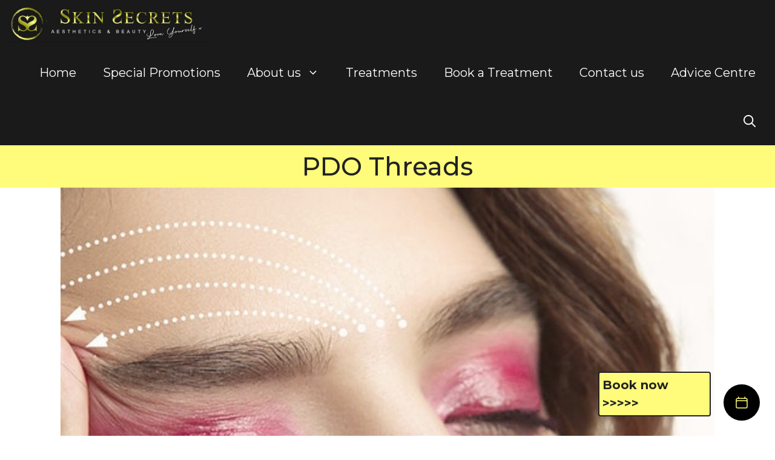

--- FILE ---
content_type: text/html; charset=UTF-8
request_url: https://www.skinsecretswestyorkshire.co.uk/project/pdo-threads/
body_size: 19608
content:
<!DOCTYPE html>
<html lang="en-GB">
<head>
	<meta charset="UTF-8">
	<meta name='robots' content='index, follow, max-image-preview:large, max-snippet:-1, max-video-preview:-1' />
	<style>img:is([sizes="auto" i], [sizes^="auto," i]) { contain-intrinsic-size: 3000px 1500px }</style>
	<meta name="viewport" content="width=device-width, initial-scale=1">
	<!-- This site is optimized with the Yoast SEO Premium plugin v23.1 (Yoast SEO v23.7) - https://yoast.com/wordpress/plugins/seo/ -->
	<title>PDO Threads - Skin Secrets PDO Clinic - Pudsey, Leeds</title>
	<meta name="description" content="Beauty face-lifts with PDO Threads are a revolutionary non-invasive, non-surgical face lift technique. Contact us now for a FREE consultation." />
	<link rel="canonical" href="https://www.skinsecretswestyorkshire.co.uk/project/pdo-threads/" />
	<meta property="og:locale" content="en_GB" />
	<meta property="og:type" content="article" />
	<meta property="og:title" content="PDO Threads" />
	<meta property="og:description" content="Beauty face-lifts with PDO Threads are a revolutionary non-invasive, non-surgical face lift technique. Contact us now for a FREE consultation." />
	<meta property="og:url" content="https://www.skinsecretswestyorkshire.co.uk/project/pdo-threads/" />
	<meta property="og:site_name" content="Skin Secrets" />
	<meta property="article:publisher" content="https://www.facebook.com/Skinsecretspudsey/?ref=br_rs" />
	<meta property="article:modified_time" content="2021-04-14T14:27:47+00:00" />
	<meta property="og:image" content="https://www.skinsecretswestyorkshire.co.uk/wp-content/uploads/2021/03/PDO-thread-clinic.jpg" />
	<meta property="og:image:width" content="952" />
	<meta property="og:image:height" content="953" />
	<meta property="og:image:type" content="image/jpeg" />
	<meta name="twitter:card" content="summary_large_image" />
	<meta name="twitter:label1" content="Estimated reading time" />
	<meta name="twitter:data1" content="3 minutes" />
	<script type="application/ld+json" class="yoast-schema-graph">{"@context":"https://schema.org","@graph":[{"@type":"WebPage","@id":"https://www.skinsecretswestyorkshire.co.uk/project/pdo-threads/","url":"https://www.skinsecretswestyorkshire.co.uk/project/pdo-threads/","name":"PDO Threads - Skin Secrets PDO Clinic - Pudsey, Leeds","isPartOf":{"@id":"https://www.skinsecretswestyorkshire.co.uk/#website"},"primaryImageOfPage":{"@id":"https://www.skinsecretswestyorkshire.co.uk/project/pdo-threads/#primaryimage"},"image":{"@id":"https://www.skinsecretswestyorkshire.co.uk/project/pdo-threads/#primaryimage"},"thumbnailUrl":"https://www.skinsecretswestyorkshire.co.uk/wp-content/uploads/2021/03/PDO-thread-clinic.jpg","datePublished":"2021-03-09T17:02:55+00:00","dateModified":"2021-04-14T14:27:47+00:00","description":"Beauty face-lifts with PDO Threads are a revolutionary non-invasive, non-surgical face lift technique. Contact us now for a FREE consultation.","breadcrumb":{"@id":"https://www.skinsecretswestyorkshire.co.uk/project/pdo-threads/#breadcrumb"},"inLanguage":"en-GB","potentialAction":[{"@type":"ReadAction","target":["https://www.skinsecretswestyorkshire.co.uk/project/pdo-threads/"]}]},{"@type":"ImageObject","inLanguage":"en-GB","@id":"https://www.skinsecretswestyorkshire.co.uk/project/pdo-threads/#primaryimage","url":"https://www.skinsecretswestyorkshire.co.uk/wp-content/uploads/2021/03/PDO-thread-clinic.jpg","contentUrl":"https://www.skinsecretswestyorkshire.co.uk/wp-content/uploads/2021/03/PDO-thread-clinic.jpg","width":952,"height":953,"caption":"PDO Thread"},{"@type":"BreadcrumbList","@id":"https://www.skinsecretswestyorkshire.co.uk/project/pdo-threads/#breadcrumb","itemListElement":[{"@type":"ListItem","position":1,"name":"Home","item":"https://www.skinsecretswestyorkshire.co.uk/"},{"@type":"ListItem","position":2,"name":"Projects","item":"https://www.skinsecretswestyorkshire.co.uk/project/"},{"@type":"ListItem","position":3,"name":"PDO Threads"}]},{"@type":"WebSite","@id":"https://www.skinsecretswestyorkshire.co.uk/#website","url":"https://www.skinsecretswestyorkshire.co.uk/","name":"Skin Secrets","description":"","publisher":{"@id":"https://www.skinsecretswestyorkshire.co.uk/#organization"},"potentialAction":[{"@type":"SearchAction","target":{"@type":"EntryPoint","urlTemplate":"https://www.skinsecretswestyorkshire.co.uk/?s={search_term_string}"},"query-input":{"@type":"PropertyValueSpecification","valueRequired":true,"valueName":"search_term_string"}}],"inLanguage":"en-GB"},{"@type":"Organization","@id":"https://www.skinsecretswestyorkshire.co.uk/#organization","name":"Skin Secrets","url":"https://www.skinsecretswestyorkshire.co.uk/","logo":{"@type":"ImageObject","inLanguage":"en-GB","@id":"https://www.skinsecretswestyorkshire.co.uk/#/schema/logo/image/","url":"https://skinsecretswestyorkshire.co.uk/wp-content/uploads/2020/02/Skin-Secrets-Logo.png","contentUrl":"https://skinsecretswestyorkshire.co.uk/wp-content/uploads/2020/02/Skin-Secrets-Logo.png","width":157,"height":151,"caption":"Skin Secrets"},"image":{"@id":"https://www.skinsecretswestyorkshire.co.uk/#/schema/logo/image/"},"sameAs":["https://www.facebook.com/Skinsecretspudsey/?ref=br_rs","https://www.instagram.com/explore/locations/1084150351622755/skin-secrets-pudsey/"]}]}</script>
	<!-- / Yoast SEO Premium plugin. -->


<link href='https://fonts.gstatic.com' crossorigin rel='preconnect' />
<link href='https://fonts.googleapis.com' crossorigin rel='preconnect' />
<link rel="alternate" type="application/rss+xml" title="Skin Secrets &raquo; Feed" href="https://www.skinsecretswestyorkshire.co.uk/feed/" />
<link rel="alternate" type="application/rss+xml" title="Skin Secrets &raquo; Comments Feed" href="https://www.skinsecretswestyorkshire.co.uk/comments/feed/" />
<script>
window._wpemojiSettings = {"baseUrl":"https:\/\/s.w.org\/images\/core\/emoji\/16.0.1\/72x72\/","ext":".png","svgUrl":"https:\/\/s.w.org\/images\/core\/emoji\/16.0.1\/svg\/","svgExt":".svg","source":{"concatemoji":"https:\/\/www.skinsecretswestyorkshire.co.uk\/wp-includes\/js\/wp-emoji-release.min.js?ver=6.8.3"}};
/*! This file is auto-generated */
!function(s,n){var o,i,e;function c(e){try{var t={supportTests:e,timestamp:(new Date).valueOf()};sessionStorage.setItem(o,JSON.stringify(t))}catch(e){}}function p(e,t,n){e.clearRect(0,0,e.canvas.width,e.canvas.height),e.fillText(t,0,0);var t=new Uint32Array(e.getImageData(0,0,e.canvas.width,e.canvas.height).data),a=(e.clearRect(0,0,e.canvas.width,e.canvas.height),e.fillText(n,0,0),new Uint32Array(e.getImageData(0,0,e.canvas.width,e.canvas.height).data));return t.every(function(e,t){return e===a[t]})}function u(e,t){e.clearRect(0,0,e.canvas.width,e.canvas.height),e.fillText(t,0,0);for(var n=e.getImageData(16,16,1,1),a=0;a<n.data.length;a++)if(0!==n.data[a])return!1;return!0}function f(e,t,n,a){switch(t){case"flag":return n(e,"\ud83c\udff3\ufe0f\u200d\u26a7\ufe0f","\ud83c\udff3\ufe0f\u200b\u26a7\ufe0f")?!1:!n(e,"\ud83c\udde8\ud83c\uddf6","\ud83c\udde8\u200b\ud83c\uddf6")&&!n(e,"\ud83c\udff4\udb40\udc67\udb40\udc62\udb40\udc65\udb40\udc6e\udb40\udc67\udb40\udc7f","\ud83c\udff4\u200b\udb40\udc67\u200b\udb40\udc62\u200b\udb40\udc65\u200b\udb40\udc6e\u200b\udb40\udc67\u200b\udb40\udc7f");case"emoji":return!a(e,"\ud83e\udedf")}return!1}function g(e,t,n,a){var r="undefined"!=typeof WorkerGlobalScope&&self instanceof WorkerGlobalScope?new OffscreenCanvas(300,150):s.createElement("canvas"),o=r.getContext("2d",{willReadFrequently:!0}),i=(o.textBaseline="top",o.font="600 32px Arial",{});return e.forEach(function(e){i[e]=t(o,e,n,a)}),i}function t(e){var t=s.createElement("script");t.src=e,t.defer=!0,s.head.appendChild(t)}"undefined"!=typeof Promise&&(o="wpEmojiSettingsSupports",i=["flag","emoji"],n.supports={everything:!0,everythingExceptFlag:!0},e=new Promise(function(e){s.addEventListener("DOMContentLoaded",e,{once:!0})}),new Promise(function(t){var n=function(){try{var e=JSON.parse(sessionStorage.getItem(o));if("object"==typeof e&&"number"==typeof e.timestamp&&(new Date).valueOf()<e.timestamp+604800&&"object"==typeof e.supportTests)return e.supportTests}catch(e){}return null}();if(!n){if("undefined"!=typeof Worker&&"undefined"!=typeof OffscreenCanvas&&"undefined"!=typeof URL&&URL.createObjectURL&&"undefined"!=typeof Blob)try{var e="postMessage("+g.toString()+"("+[JSON.stringify(i),f.toString(),p.toString(),u.toString()].join(",")+"));",a=new Blob([e],{type:"text/javascript"}),r=new Worker(URL.createObjectURL(a),{name:"wpTestEmojiSupports"});return void(r.onmessage=function(e){c(n=e.data),r.terminate(),t(n)})}catch(e){}c(n=g(i,f,p,u))}t(n)}).then(function(e){for(var t in e)n.supports[t]=e[t],n.supports.everything=n.supports.everything&&n.supports[t],"flag"!==t&&(n.supports.everythingExceptFlag=n.supports.everythingExceptFlag&&n.supports[t]);n.supports.everythingExceptFlag=n.supports.everythingExceptFlag&&!n.supports.flag,n.DOMReady=!1,n.readyCallback=function(){n.DOMReady=!0}}).then(function(){return e}).then(function(){var e;n.supports.everything||(n.readyCallback(),(e=n.source||{}).concatemoji?t(e.concatemoji):e.wpemoji&&e.twemoji&&(t(e.twemoji),t(e.wpemoji)))}))}((window,document),window._wpemojiSettings);
</script>
<link rel='stylesheet' id='generate-fonts-css' href='//fonts.googleapis.com/css?family=Montserrat:100,100italic,200,200italic,300,300italic,regular,italic,500,500italic,600,600italic,700,700italic,800,800italic,900,900italic' media='all' />
<style id='wp-emoji-styles-inline-css'>

	img.wp-smiley, img.emoji {
		display: inline !important;
		border: none !important;
		box-shadow: none !important;
		height: 1em !important;
		width: 1em !important;
		margin: 0 0.07em !important;
		vertical-align: -0.1em !important;
		background: none !important;
		padding: 0 !important;
	}
</style>
<link rel='stylesheet' id='wp-block-library-css' href='https://www.skinsecretswestyorkshire.co.uk/wp-includes/css/dist/block-library/style.min.css?ver=6.8.3' media='all' />
<style id='classic-theme-styles-inline-css'>
/*! This file is auto-generated */
.wp-block-button__link{color:#fff;background-color:#32373c;border-radius:9999px;box-shadow:none;text-decoration:none;padding:calc(.667em + 2px) calc(1.333em + 2px);font-size:1.125em}.wp-block-file__button{background:#32373c;color:#fff;text-decoration:none}
</style>
<style id='global-styles-inline-css'>
:root{--wp--preset--aspect-ratio--square: 1;--wp--preset--aspect-ratio--4-3: 4/3;--wp--preset--aspect-ratio--3-4: 3/4;--wp--preset--aspect-ratio--3-2: 3/2;--wp--preset--aspect-ratio--2-3: 2/3;--wp--preset--aspect-ratio--16-9: 16/9;--wp--preset--aspect-ratio--9-16: 9/16;--wp--preset--color--black: #000000;--wp--preset--color--cyan-bluish-gray: #abb8c3;--wp--preset--color--white: #ffffff;--wp--preset--color--pale-pink: #f78da7;--wp--preset--color--vivid-red: #cf2e2e;--wp--preset--color--luminous-vivid-orange: #ff6900;--wp--preset--color--luminous-vivid-amber: #fcb900;--wp--preset--color--light-green-cyan: #7bdcb5;--wp--preset--color--vivid-green-cyan: #00d084;--wp--preset--color--pale-cyan-blue: #8ed1fc;--wp--preset--color--vivid-cyan-blue: #0693e3;--wp--preset--color--vivid-purple: #9b51e0;--wp--preset--color--contrast: var(--contrast);--wp--preset--color--contrast-2: var(--contrast-2);--wp--preset--color--contrast-3: var(--contrast-3);--wp--preset--color--base: var(--base);--wp--preset--color--base-2: var(--base-2);--wp--preset--color--base-3: var(--base-3);--wp--preset--color--accent: var(--accent);--wp--preset--gradient--vivid-cyan-blue-to-vivid-purple: linear-gradient(135deg,rgba(6,147,227,1) 0%,rgb(155,81,224) 100%);--wp--preset--gradient--light-green-cyan-to-vivid-green-cyan: linear-gradient(135deg,rgb(122,220,180) 0%,rgb(0,208,130) 100%);--wp--preset--gradient--luminous-vivid-amber-to-luminous-vivid-orange: linear-gradient(135deg,rgba(252,185,0,1) 0%,rgba(255,105,0,1) 100%);--wp--preset--gradient--luminous-vivid-orange-to-vivid-red: linear-gradient(135deg,rgba(255,105,0,1) 0%,rgb(207,46,46) 100%);--wp--preset--gradient--very-light-gray-to-cyan-bluish-gray: linear-gradient(135deg,rgb(238,238,238) 0%,rgb(169,184,195) 100%);--wp--preset--gradient--cool-to-warm-spectrum: linear-gradient(135deg,rgb(74,234,220) 0%,rgb(151,120,209) 20%,rgb(207,42,186) 40%,rgb(238,44,130) 60%,rgb(251,105,98) 80%,rgb(254,248,76) 100%);--wp--preset--gradient--blush-light-purple: linear-gradient(135deg,rgb(255,206,236) 0%,rgb(152,150,240) 100%);--wp--preset--gradient--blush-bordeaux: linear-gradient(135deg,rgb(254,205,165) 0%,rgb(254,45,45) 50%,rgb(107,0,62) 100%);--wp--preset--gradient--luminous-dusk: linear-gradient(135deg,rgb(255,203,112) 0%,rgb(199,81,192) 50%,rgb(65,88,208) 100%);--wp--preset--gradient--pale-ocean: linear-gradient(135deg,rgb(255,245,203) 0%,rgb(182,227,212) 50%,rgb(51,167,181) 100%);--wp--preset--gradient--electric-grass: linear-gradient(135deg,rgb(202,248,128) 0%,rgb(113,206,126) 100%);--wp--preset--gradient--midnight: linear-gradient(135deg,rgb(2,3,129) 0%,rgb(40,116,252) 100%);--wp--preset--font-size--small: 13px;--wp--preset--font-size--medium: 20px;--wp--preset--font-size--large: 36px;--wp--preset--font-size--x-large: 42px;--wp--preset--spacing--20: 0.44rem;--wp--preset--spacing--30: 0.67rem;--wp--preset--spacing--40: 1rem;--wp--preset--spacing--50: 1.5rem;--wp--preset--spacing--60: 2.25rem;--wp--preset--spacing--70: 3.38rem;--wp--preset--spacing--80: 5.06rem;--wp--preset--shadow--natural: 6px 6px 9px rgba(0, 0, 0, 0.2);--wp--preset--shadow--deep: 12px 12px 50px rgba(0, 0, 0, 0.4);--wp--preset--shadow--sharp: 6px 6px 0px rgba(0, 0, 0, 0.2);--wp--preset--shadow--outlined: 6px 6px 0px -3px rgba(255, 255, 255, 1), 6px 6px rgba(0, 0, 0, 1);--wp--preset--shadow--crisp: 6px 6px 0px rgba(0, 0, 0, 1);}:where(.is-layout-flex){gap: 0.5em;}:where(.is-layout-grid){gap: 0.5em;}body .is-layout-flex{display: flex;}.is-layout-flex{flex-wrap: wrap;align-items: center;}.is-layout-flex > :is(*, div){margin: 0;}body .is-layout-grid{display: grid;}.is-layout-grid > :is(*, div){margin: 0;}:where(.wp-block-columns.is-layout-flex){gap: 2em;}:where(.wp-block-columns.is-layout-grid){gap: 2em;}:where(.wp-block-post-template.is-layout-flex){gap: 1.25em;}:where(.wp-block-post-template.is-layout-grid){gap: 1.25em;}.has-black-color{color: var(--wp--preset--color--black) !important;}.has-cyan-bluish-gray-color{color: var(--wp--preset--color--cyan-bluish-gray) !important;}.has-white-color{color: var(--wp--preset--color--white) !important;}.has-pale-pink-color{color: var(--wp--preset--color--pale-pink) !important;}.has-vivid-red-color{color: var(--wp--preset--color--vivid-red) !important;}.has-luminous-vivid-orange-color{color: var(--wp--preset--color--luminous-vivid-orange) !important;}.has-luminous-vivid-amber-color{color: var(--wp--preset--color--luminous-vivid-amber) !important;}.has-light-green-cyan-color{color: var(--wp--preset--color--light-green-cyan) !important;}.has-vivid-green-cyan-color{color: var(--wp--preset--color--vivid-green-cyan) !important;}.has-pale-cyan-blue-color{color: var(--wp--preset--color--pale-cyan-blue) !important;}.has-vivid-cyan-blue-color{color: var(--wp--preset--color--vivid-cyan-blue) !important;}.has-vivid-purple-color{color: var(--wp--preset--color--vivid-purple) !important;}.has-black-background-color{background-color: var(--wp--preset--color--black) !important;}.has-cyan-bluish-gray-background-color{background-color: var(--wp--preset--color--cyan-bluish-gray) !important;}.has-white-background-color{background-color: var(--wp--preset--color--white) !important;}.has-pale-pink-background-color{background-color: var(--wp--preset--color--pale-pink) !important;}.has-vivid-red-background-color{background-color: var(--wp--preset--color--vivid-red) !important;}.has-luminous-vivid-orange-background-color{background-color: var(--wp--preset--color--luminous-vivid-orange) !important;}.has-luminous-vivid-amber-background-color{background-color: var(--wp--preset--color--luminous-vivid-amber) !important;}.has-light-green-cyan-background-color{background-color: var(--wp--preset--color--light-green-cyan) !important;}.has-vivid-green-cyan-background-color{background-color: var(--wp--preset--color--vivid-green-cyan) !important;}.has-pale-cyan-blue-background-color{background-color: var(--wp--preset--color--pale-cyan-blue) !important;}.has-vivid-cyan-blue-background-color{background-color: var(--wp--preset--color--vivid-cyan-blue) !important;}.has-vivid-purple-background-color{background-color: var(--wp--preset--color--vivid-purple) !important;}.has-black-border-color{border-color: var(--wp--preset--color--black) !important;}.has-cyan-bluish-gray-border-color{border-color: var(--wp--preset--color--cyan-bluish-gray) !important;}.has-white-border-color{border-color: var(--wp--preset--color--white) !important;}.has-pale-pink-border-color{border-color: var(--wp--preset--color--pale-pink) !important;}.has-vivid-red-border-color{border-color: var(--wp--preset--color--vivid-red) !important;}.has-luminous-vivid-orange-border-color{border-color: var(--wp--preset--color--luminous-vivid-orange) !important;}.has-luminous-vivid-amber-border-color{border-color: var(--wp--preset--color--luminous-vivid-amber) !important;}.has-light-green-cyan-border-color{border-color: var(--wp--preset--color--light-green-cyan) !important;}.has-vivid-green-cyan-border-color{border-color: var(--wp--preset--color--vivid-green-cyan) !important;}.has-pale-cyan-blue-border-color{border-color: var(--wp--preset--color--pale-cyan-blue) !important;}.has-vivid-cyan-blue-border-color{border-color: var(--wp--preset--color--vivid-cyan-blue) !important;}.has-vivid-purple-border-color{border-color: var(--wp--preset--color--vivid-purple) !important;}.has-vivid-cyan-blue-to-vivid-purple-gradient-background{background: var(--wp--preset--gradient--vivid-cyan-blue-to-vivid-purple) !important;}.has-light-green-cyan-to-vivid-green-cyan-gradient-background{background: var(--wp--preset--gradient--light-green-cyan-to-vivid-green-cyan) !important;}.has-luminous-vivid-amber-to-luminous-vivid-orange-gradient-background{background: var(--wp--preset--gradient--luminous-vivid-amber-to-luminous-vivid-orange) !important;}.has-luminous-vivid-orange-to-vivid-red-gradient-background{background: var(--wp--preset--gradient--luminous-vivid-orange-to-vivid-red) !important;}.has-very-light-gray-to-cyan-bluish-gray-gradient-background{background: var(--wp--preset--gradient--very-light-gray-to-cyan-bluish-gray) !important;}.has-cool-to-warm-spectrum-gradient-background{background: var(--wp--preset--gradient--cool-to-warm-spectrum) !important;}.has-blush-light-purple-gradient-background{background: var(--wp--preset--gradient--blush-light-purple) !important;}.has-blush-bordeaux-gradient-background{background: var(--wp--preset--gradient--blush-bordeaux) !important;}.has-luminous-dusk-gradient-background{background: var(--wp--preset--gradient--luminous-dusk) !important;}.has-pale-ocean-gradient-background{background: var(--wp--preset--gradient--pale-ocean) !important;}.has-electric-grass-gradient-background{background: var(--wp--preset--gradient--electric-grass) !important;}.has-midnight-gradient-background{background: var(--wp--preset--gradient--midnight) !important;}.has-small-font-size{font-size: var(--wp--preset--font-size--small) !important;}.has-medium-font-size{font-size: var(--wp--preset--font-size--medium) !important;}.has-large-font-size{font-size: var(--wp--preset--font-size--large) !important;}.has-x-large-font-size{font-size: var(--wp--preset--font-size--x-large) !important;}
:where(.wp-block-post-template.is-layout-flex){gap: 1.25em;}:where(.wp-block-post-template.is-layout-grid){gap: 1.25em;}
:where(.wp-block-columns.is-layout-flex){gap: 2em;}:where(.wp-block-columns.is-layout-grid){gap: 2em;}
:root :where(.wp-block-pullquote){font-size: 1.5em;line-height: 1.6;}
</style>
<link rel='stylesheet' id='font-awesome-css' href='https://www.skinsecretswestyorkshire.co.uk/wp-content/plugins/contact-information-widget//fonts/font-awesome.css?ver=6.8.3' media='all' />
<link rel='stylesheet' id='style-css' href='https://www.skinsecretswestyorkshire.co.uk/wp-content/plugins/contact-information-widget//style.css?ver=6.8.3' media='all' />
<link rel='stylesheet' id='cmplz-general-css' href='https://www.skinsecretswestyorkshire.co.uk/wp-content/plugins/complianz-gdpr/assets/css/cookieblocker.min.css?ver=1730793107' media='all' />
<link rel='stylesheet' id='generate-widget-areas-css' href='https://www.skinsecretswestyorkshire.co.uk/wp-content/themes/generatepress/assets/css/components/widget-areas.min.css?ver=3.6.0' media='all' />
<link rel='stylesheet' id='generate-style-css' href='https://www.skinsecretswestyorkshire.co.uk/wp-content/themes/generatepress/assets/css/main.min.css?ver=3.6.0' media='all' />
<style id='generate-style-inline-css'>
.generate-page-header, .page-header-image, .page-header-image-single {display:none}
body{background-color:#ffffff;color:#222222;}a{color:#1e73be;}a:hover, a:focus, a:active{color:#000000;}.grid-container{max-width:1440px;}.wp-block-group__inner-container{max-width:1440px;margin-left:auto;margin-right:auto;}.navigation-search{position:absolute;left:-99999px;pointer-events:none;visibility:hidden;z-index:20;width:100%;top:0;transition:opacity 100ms ease-in-out;opacity:0;}.navigation-search.nav-search-active{left:0;right:0;pointer-events:auto;visibility:visible;opacity:1;}.navigation-search input[type="search"]{outline:0;border:0;vertical-align:bottom;line-height:1;opacity:0.9;width:100%;z-index:20;border-radius:0;-webkit-appearance:none;height:60px;}.navigation-search input::-ms-clear{display:none;width:0;height:0;}.navigation-search input::-ms-reveal{display:none;width:0;height:0;}.navigation-search input::-webkit-search-decoration, .navigation-search input::-webkit-search-cancel-button, .navigation-search input::-webkit-search-results-button, .navigation-search input::-webkit-search-results-decoration{display:none;}.gen-sidebar-nav .navigation-search{top:auto;bottom:0;}:root{--contrast:#222222;--contrast-2:#575760;--contrast-3:#b2b2be;--base:#f0f0f0;--base-2:#f7f8f9;--base-3:#ffffff;--accent:#1e73be;}:root .has-contrast-color{color:var(--contrast);}:root .has-contrast-background-color{background-color:var(--contrast);}:root .has-contrast-2-color{color:var(--contrast-2);}:root .has-contrast-2-background-color{background-color:var(--contrast-2);}:root .has-contrast-3-color{color:var(--contrast-3);}:root .has-contrast-3-background-color{background-color:var(--contrast-3);}:root .has-base-color{color:var(--base);}:root .has-base-background-color{background-color:var(--base);}:root .has-base-2-color{color:var(--base-2);}:root .has-base-2-background-color{background-color:var(--base-2);}:root .has-base-3-color{color:var(--base-3);}:root .has-base-3-background-color{background-color:var(--base-3);}:root .has-accent-color{color:var(--accent);}:root .has-accent-background-color{background-color:var(--accent);}body, button, input, select, textarea{font-family:"Montserrat", sans-serif;}body{line-height:1.5;}.entry-content > [class*="wp-block-"]:not(:last-child):not(.wp-block-heading){margin-bottom:1.5em;}.main-title{font-family:"Montserrat", sans-serif;font-size:21px;}.main-navigation a, .menu-toggle{font-family:"Montserrat", sans-serif;font-size:22px;}.main-navigation .menu-bar-items{font-size:22px;}.main-navigation .main-nav ul ul li a{font-size:19px;}.sidebar .widget, .footer-widgets .widget{font-size:17px;}button:not(.menu-toggle),html input[type="button"],input[type="reset"],input[type="submit"],.button,.wp-block-button .wp-block-button__link{font-family:"Montserrat", sans-serif;}@media (max-width:768px){.main-title{font-size:20px;}h1{font-size:31px;}h2{font-size:27px;}h3{font-size:24px;}h4{font-size:22px;}h5{font-size:19px;}}.top-bar{background-color:#636363;color:#ffffff;}.top-bar a{color:#ffffff;}.top-bar a:hover{color:#303030;}.site-header{background-color:#ffffff;}.main-title a,.main-title a:hover{color:#515151;}.site-description{color:#757575;}.main-navigation,.main-navigation ul ul{background-color:#1a1a1a;}.main-navigation .main-nav ul li a, .main-navigation .menu-toggle, .main-navigation .menu-bar-items{color:#ffffff;}.main-navigation .main-nav ul li:not([class*="current-menu-"]):hover > a, .main-navigation .main-nav ul li:not([class*="current-menu-"]):focus > a, .main-navigation .main-nav ul li.sfHover:not([class*="current-menu-"]) > a, .main-navigation .menu-bar-item:hover > a, .main-navigation .menu-bar-item.sfHover > a{color:#fffb7b;background-color:#1a1a1a;}button.menu-toggle:hover,button.menu-toggle:focus{color:#ffffff;}.main-navigation .main-nav ul li[class*="current-menu-"] > a{color:#fffb7b;background-color:#1a1a1a;}.navigation-search input[type="search"],.navigation-search input[type="search"]:active, .navigation-search input[type="search"]:focus, .main-navigation .main-nav ul li.search-item.active > a, .main-navigation .menu-bar-items .search-item.active > a{color:#ffffff;background-color:#1a1a1a;opacity:1;}.main-navigation ul ul{background-color:#1a1a1a;}.main-navigation .main-nav ul ul li a{color:#ffffff;}.main-navigation .main-nav ul ul li:not([class*="current-menu-"]):hover > a,.main-navigation .main-nav ul ul li:not([class*="current-menu-"]):focus > a, .main-navigation .main-nav ul ul li.sfHover:not([class*="current-menu-"]) > a{color:#fffb7b;background-color:#1a1a1a;}.main-navigation .main-nav ul ul li[class*="current-menu-"] > a{color:#fffb7b;background-color:#1a1a1a;}.separate-containers .inside-article, .separate-containers .comments-area, .separate-containers .page-header, .one-container .container, .separate-containers .paging-navigation, .inside-page-header{background-color:#ffffff;}.entry-title a{color:#222222;}.entry-title a:hover{color:#55555e;}.entry-meta{color:#595959;}.sidebar .widget{background-color:#ffffff;}.footer-widgets{color:#d4d4d4;background-color:#1a1a1a;}.footer-widgets a{color:#d4d4d4;}.footer-widgets a:hover{color:#d4d4d4;}.footer-widgets .widget-title{color:#d4d4d4;}.site-info{color:#ffffff;background-color:#1a1a1a;}.site-info a{color:#ffffff;}.site-info a:hover{color:#d3d3d3;}.footer-bar .widget_nav_menu .current-menu-item a{color:#d3d3d3;}input[type="text"],input[type="email"],input[type="url"],input[type="password"],input[type="search"],input[type="tel"],input[type="number"],textarea,select{color:#666666;background-color:#fafafa;border-color:#cccccc;}input[type="text"]:focus,input[type="email"]:focus,input[type="url"]:focus,input[type="password"]:focus,input[type="search"]:focus,input[type="tel"]:focus,input[type="number"]:focus,textarea:focus,select:focus{color:#666666;background-color:#ffffff;border-color:#bfbfbf;}button,html input[type="button"],input[type="reset"],input[type="submit"],a.button,a.wp-block-button__link:not(.has-background){color:#ffffff;background-color:#55555e;}button:hover,html input[type="button"]:hover,input[type="reset"]:hover,input[type="submit"]:hover,a.button:hover,button:focus,html input[type="button"]:focus,input[type="reset"]:focus,input[type="submit"]:focus,a.button:focus,a.wp-block-button__link:not(.has-background):active,a.wp-block-button__link:not(.has-background):focus,a.wp-block-button__link:not(.has-background):hover{color:#ffffff;background-color:#3f4047;}a.generate-back-to-top{background-color:rgba( 0,0,0,0.4 );color:#ffffff;}a.generate-back-to-top:hover,a.generate-back-to-top:focus{background-color:rgba( 0,0,0,0.6 );color:#ffffff;}:root{--gp-search-modal-bg-color:var(--base-3);--gp-search-modal-text-color:var(--contrast);--gp-search-modal-overlay-bg-color:rgba(0,0,0,0.2);}@media (max-width: 1221px){.main-navigation .menu-bar-item:hover > a, .main-navigation .menu-bar-item.sfHover > a{background:none;color:#ffffff;}}.nav-below-header .main-navigation .inside-navigation.grid-container, .nav-above-header .main-navigation .inside-navigation.grid-container{padding:0px 18px 0px 18px;}.separate-containers .inside-article, .separate-containers .comments-area, .separate-containers .page-header, .separate-containers .paging-navigation, .one-container .site-content, .inside-page-header{padding:0px 10px 0px 10px;}.site-main .wp-block-group__inner-container{padding:0px 10px 0px 10px;}.separate-containers .paging-navigation{padding-top:20px;padding-bottom:20px;}.entry-content .alignwide, body:not(.no-sidebar) .entry-content .alignfull{margin-left:-10px;width:calc(100% + 20px);max-width:calc(100% + 20px);}.one-container.right-sidebar .site-main,.one-container.both-right .site-main{margin-right:10px;}.one-container.left-sidebar .site-main,.one-container.both-left .site-main{margin-left:10px;}.one-container.both-sidebars .site-main{margin:0px 10px 0px 10px;}.sidebar .widget, .page-header, .widget-area .main-navigation, .site-main > *{margin-bottom:0px;}.separate-containers .site-main{margin:0px;}.both-right .inside-left-sidebar,.both-left .inside-left-sidebar{margin-right:0px;}.both-right .inside-right-sidebar,.both-left .inside-right-sidebar{margin-left:0px;}.one-container.archive .post:not(:last-child):not(.is-loop-template-item), .one-container.blog .post:not(:last-child):not(.is-loop-template-item){padding-bottom:0px;}.separate-containers .featured-image{margin-top:0px;}.separate-containers .inside-right-sidebar, .separate-containers .inside-left-sidebar{margin-top:0px;margin-bottom:0px;}.main-navigation .main-nav ul li a,.menu-toggle,.main-navigation .menu-bar-item > a{padding-left:22px;padding-right:22px;line-height:80px;}.main-navigation .main-nav ul ul li a{padding:10px 22px 10px 22px;}.navigation-search input[type="search"]{height:80px;}.rtl .menu-item-has-children .dropdown-menu-toggle{padding-left:22px;}.menu-item-has-children .dropdown-menu-toggle{padding-right:22px;}.rtl .main-navigation .main-nav ul li.menu-item-has-children > a{padding-right:22px;}.inside-site-info{padding:20px;}@media (max-width:768px){.separate-containers .inside-article, .separate-containers .comments-area, .separate-containers .page-header, .separate-containers .paging-navigation, .one-container .site-content, .inside-page-header{padding:30px;}.site-main .wp-block-group__inner-container{padding:30px;}.inside-top-bar{padding-right:30px;padding-left:30px;}.inside-header{padding-right:30px;padding-left:30px;}.widget-area .widget{padding-top:30px;padding-right:30px;padding-bottom:30px;padding-left:30px;}.footer-widgets-container{padding-top:30px;padding-right:30px;padding-bottom:30px;padding-left:30px;}.inside-site-info{padding-right:30px;padding-left:30px;}.entry-content .alignwide, body:not(.no-sidebar) .entry-content .alignfull{margin-left:-30px;width:calc(100% + 60px);max-width:calc(100% + 60px);}.one-container .site-main .paging-navigation{margin-bottom:0px;}}/* End cached CSS */.is-right-sidebar{width:30%;}.is-left-sidebar{width:30%;}.site-content .content-area{width:100%;}@media (max-width: 1221px){.main-navigation .menu-toggle,.sidebar-nav-mobile:not(#sticky-placeholder){display:block;}.main-navigation ul,.gen-sidebar-nav,.main-navigation:not(.slideout-navigation):not(.toggled) .main-nav > ul,.has-inline-mobile-toggle #site-navigation .inside-navigation > *:not(.navigation-search):not(.main-nav){display:none;}.nav-align-right .inside-navigation,.nav-align-center .inside-navigation{justify-content:space-between;}}
.dynamic-author-image-rounded{border-radius:100%;}.dynamic-featured-image, .dynamic-author-image{vertical-align:middle;}.one-container.blog .dynamic-content-template:not(:last-child), .one-container.archive .dynamic-content-template:not(:last-child){padding-bottom:0px;}.dynamic-entry-excerpt > p:last-child{margin-bottom:0px;}
.main-navigation .main-nav ul li a,.menu-toggle,.main-navigation .menu-bar-item > a{transition: line-height 300ms ease}.main-navigation.toggled .main-nav > ul{background-color: #1a1a1a}.sticky-enabled .gen-sidebar-nav.is_stuck .main-navigation {margin-bottom: 0px;}.sticky-enabled .gen-sidebar-nav.is_stuck {z-index: 500;}.sticky-enabled .main-navigation.is_stuck {box-shadow: 0 2px 2px -2px rgba(0, 0, 0, .2);}.navigation-stick:not(.gen-sidebar-nav) {left: 0;right: 0;width: 100% !important;}.nav-float-right .navigation-stick {width: 100% !important;left: 0;}.nav-float-right .navigation-stick .navigation-branding {margin-right: auto;}.main-navigation.has-sticky-branding:not(.grid-container) .inside-navigation:not(.grid-container) .navigation-branding{margin-left: 10px;}
.navigation-branding .main-title{font-weight:bold;text-transform:none;font-size:21px;font-family:"Montserrat", sans-serif;}@media (max-width: 1221px){.navigation-branding .main-title{font-size:20px;}}
.post-image:not(:first-child), .page-content:not(:first-child), .entry-content:not(:first-child), .entry-summary:not(:first-child), footer.entry-meta{margin-top:0em;}.post-image-above-header .inside-article div.featured-image, .post-image-above-header .inside-article div.post-image{margin-bottom:0em;}
</style>
<link rel='stylesheet' id='divi-builder-style-css' href='https://www.skinsecretswestyorkshire.co.uk/wp-content/plugins/divi-builder/css/style-static.min.css?ver=4.27.2' media='all' />
<link rel='stylesheet' id='generate-blog-images-css' href='https://www.skinsecretswestyorkshire.co.uk/wp-content/plugins/gp-premium/blog/functions/css/featured-images.min.css?ver=2.1.1' media='all' />
<link rel='stylesheet' id='generate-navigation-branding-css' href='https://www.skinsecretswestyorkshire.co.uk/wp-content/plugins/gp-premium/menu-plus/functions/css/navigation-branding-flex.min.css?ver=2.1.1' media='all' />
<style id='generate-navigation-branding-inline-css'>
@media (max-width: 1221px){.site-header, #site-navigation, #sticky-navigation{display:none !important;opacity:0.0;}#mobile-header{display:block !important;width:100% !important;}#mobile-header .main-nav > ul{display:none;}#mobile-header.toggled .main-nav > ul, #mobile-header .menu-toggle, #mobile-header .mobile-bar-items{display:block;}#mobile-header .main-nav{-ms-flex:0 0 100%;flex:0 0 100%;-webkit-box-ordinal-group:5;-ms-flex-order:4;order:4;}}.main-navigation.has-branding .inside-navigation.grid-container, .main-navigation.has-branding.grid-container .inside-navigation:not(.grid-container){padding:0px 10px 0px 10px;}.main-navigation.has-branding:not(.grid-container) .inside-navigation:not(.grid-container) .navigation-branding{margin-left:10px;}.navigation-branding img, .site-logo.mobile-header-logo img{height:80px;width:auto;}.navigation-branding .main-title{line-height:80px;}@media (max-width: 1221px){.main-navigation.has-branding.nav-align-center .menu-bar-items, .main-navigation.has-sticky-branding.navigation-stick.nav-align-center .menu-bar-items{margin-left:auto;}.navigation-branding{margin-right:auto;margin-left:10px;}.navigation-branding .main-title, .mobile-header-navigation .site-logo{margin-left:10px;}.main-navigation.has-branding .inside-navigation.grid-container{padding:0px;}}
</style>
<link rel='stylesheet' id='DiviBars-main-css' href='https://www.skinsecretswestyorkshire.co.uk/wp-content/plugins/divi-bars/assets/css/main.css?ver=6.8.3' media='all' />
<script src="https://www.skinsecretswestyorkshire.co.uk/wp-includes/js/jquery/jquery.min.js?ver=3.7.1" id="jquery-core-js"></script>
<script src="https://www.skinsecretswestyorkshire.co.uk/wp-includes/js/jquery/jquery-migrate.min.js?ver=3.4.1" id="jquery-migrate-js"></script>
<link rel="https://api.w.org/" href="https://www.skinsecretswestyorkshire.co.uk/wp-json/" /><link rel="alternate" title="JSON" type="application/json" href="https://www.skinsecretswestyorkshire.co.uk/wp-json/wp/v2/project/12420" /><link rel="EditURI" type="application/rsd+xml" title="RSD" href="https://www.skinsecretswestyorkshire.co.uk/xmlrpc.php?rsd" />
<link rel='shortlink' href='https://www.skinsecretswestyorkshire.co.uk/?p=12420' />
<link rel="alternate" title="oEmbed (JSON)" type="application/json+oembed" href="https://www.skinsecretswestyorkshire.co.uk/wp-json/oembed/1.0/embed?url=https%3A%2F%2Fwww.skinsecretswestyorkshire.co.uk%2Fproject%2Fpdo-threads%2F" />
<link rel="alternate" title="oEmbed (XML)" type="text/xml+oembed" href="https://www.skinsecretswestyorkshire.co.uk/wp-json/oembed/1.0/embed?url=https%3A%2F%2Fwww.skinsecretswestyorkshire.co.uk%2Fproject%2Fpdo-threads%2F&#038;format=xml" />
<!-- Google Tag Manager -->
<script>(function(w,d,s,l,i){w[l]=w[l]||[];w[l].push({'gtm.start':
new Date().getTime(),event:'gtm.js'});var f=d.getElementsByTagName(s)[0],
j=d.createElement(s),dl=l!='dataLayer'?'&l='+l:'';j.async=true;j.src=
'https://www.googletagmanager.com/gtm.js?id='+i+dl;f.parentNode.insertBefore(j,f);
})(window,document,'script','dataLayer','GTM-NRT2K8S');</script>
<!-- End Google Tag Manager -->		<script>
			document.documentElement.className = document.documentElement.className.replace('no-js', 'js');
		</script>
				<style>
			.no-js img.lazyload {
				display: none;
			}

			figure.wp-block-image img.lazyloading {
				min-width: 150px;
			}

						.lazyload, .lazyloading {
				opacity: 0;
			}

			.lazyloaded {
				opacity: 1;
				transition: opacity 400ms;
				transition-delay: 0ms;
			}

					</style>
				<script type="text/javascript">
		var ajax_url = 'https://www.skinsecretswestyorkshire.co.uk/wp-admin/admin-ajax.php';
		</script>
		<link rel="icon" href="https://www.skinsecretswestyorkshire.co.uk/wp-content/uploads/2021/03/cropped-Skin-Secrets-site-ID-32x32.jpg" sizes="32x32" />
<link rel="icon" href="https://www.skinsecretswestyorkshire.co.uk/wp-content/uploads/2021/03/cropped-Skin-Secrets-site-ID-192x192.jpg" sizes="192x192" />
<link rel="apple-touch-icon" href="https://www.skinsecretswestyorkshire.co.uk/wp-content/uploads/2021/03/cropped-Skin-Secrets-site-ID-180x180.jpg" />
<meta name="msapplication-TileImage" content="https://www.skinsecretswestyorkshire.co.uk/wp-content/uploads/2021/03/cropped-Skin-Secrets-site-ID-270x270.jpg" />
		<style id="wp-custom-css">
			.main-navigation a {
	font-size:20px;
}
.et-db #et-boc .et-l .et_pb_column_1_3 .et_pb_testimonial_portrait, .et-db #et-boc .et-l .et_pb_column_1_4 .et_pb_testimonial_portrait, .et-db #et-boc .et-l .et_pb_column_1_5 .et_pb_testimonial_portrait, .et-db #et-boc .et-l .et_pb_column_1_6 .et_pb_testimonial_portrait, .et-db #et-boc .et-l .et_pb_column_2_5 .et_pb_testimonial_portrait, .et-db #et-boc .et-l .et_pb_column_3_8 .et_pb_testimonial_portrait {
	display:none!important;
}



// Begin custom image size for Portfolio Module
add_filter( 'et_pb_portfolio_image_height', 'portfolio_size_h' );
add_filter( 'et_pb_portfolio_image_width', 'portfolio_size_w' );

function portfolio_size_h($height) {
return '400';
}

function portfolio_size_w($width) {
return '400';
}

add_image_size( 'custom-portfolio-size', 400, 400 );
// End custom image size for Portfolio Module

.ciw_contactinformation {
	color:d4d4d4!important;
}

.et-db #et-boc .et-l .et_pb_module a {
    color: black;
}

.sc-launcher[data-v-0cd9fc78]:before {
    content: "book now"!important;
}


#et-boc .et-l h1, #et-boc .et-l h2, #et-boc .et-l h3, #et-boc .et-l h4, #et-boc .et-l h5, #et-boc .et-l h6 {
	padding-top:20px;
}

.entry-title {
      text-align: center;
    text-transform: capitalize;
	padding-top:10px;
	    background-color: #fffb7b;
    padding-bottom: 10px;
	font-weight:500;
}

.ciw_contactinformation {
	color:white!important;
}

@media (max-width: 980px)
.et-db #et-boc .et-l .et_pb_column .et_pb_row_inner, .et-db #et-boc .et-l .et_pb_row {
    padding-left: 10px;
    padding-right: 10px;
}

.cta {
	z-index: 10;
position: fixed;
bottom: 27px;
right: 106px;
	width: 186px;
		font-weight:bold;
	font-size: 20px;
	background-color: #fffb7b;
	border-radius: 4px;
	border-style: solid;
	border-width:2px;
	padding:5px;
	margin-bottom:5px;
}
.ctap {
	padding:0px;
	margin:0px;
}

.et-db #et-boc .et-l .et_pb_pricing li span:before {
    border-color: white!important;
}
		</style>
		</head>

<body class="wp-singular project-template-default single single-project postid-12420 wp-custom-logo wp-embed-responsive wp-theme-generatepress et_divi_builder post-image-above-header post-image-aligned-center sticky-menu-slide sticky-enabled both-sticky-menu mobile-header mobile-header-logo mobile-header-sticky no-sidebar nav-below-header separate-containers nav-search-enabled header-aligned-left dropdown-hover full-width-content et-pb-theme-generatepress et-db" itemtype="https://schema.org/Blog" itemscope>
	<!-- Google Tag Manager (noscript) -->
<noscript><iframe src="https://www.googletagmanager.com/ns.html?id=GTM-NRT2K8S"
height="0" width="0" style="display:none;visibility:hidden"></iframe></noscript>
<!-- End Google Tag Manager (noscript) --><script type="text/javascript">
!function(e,o,a){var t=a.queue||[];function n(){var e="script",t=o.createElement(e),n=o.getElementsByTagName(e)[0];t.src="https://cdn.book.app/embed/v1.js",t.type="text/javascript",t.async=!0,t.addEventListener("load",function(){for(;a.queue.length;)a.queue.shift()()},!1),n.parentNode.insertBefore(t,n)}e.BookAppBotReady=a=function(e){a.queue.push(e)},a.queue=t,"complete"===o.readyState&&n(),window.addEventListener("load",n)}(window,document,window.BookAppBotReady||function(){});
BookAppBotReady(function () {
    BookApp.bot('Skin-Secrets-pudsey');
});
</script><div class=cta>
	<p class=ctap>
		Book now >>>>>
	</p>
</div><a class="screen-reader-text skip-link" href="#content" title="Skip to content">Skip to content</a>		<nav id="mobile-header" itemtype="https://schema.org/SiteNavigationElement" itemscope class="main-navigation mobile-header-navigation has-branding has-sticky-branding has-menu-bar-items">
			<div class="inside-navigation grid-container grid-parent">
				<form method="get" class="search-form navigation-search" action="https://www.skinsecretswestyorkshire.co.uk/">
					<input type="search" class="search-field" value="" name="s" title="Search" />
				</form><div class="site-logo mobile-header-logo">
						<a href="https://www.skinsecretswestyorkshire.co.uk/" title="Skin Secrets" rel="home">
							<img data-src="https://skinsecretswestyorkshire.co.uk/wp-content/uploads/2021/03/cropped-Skin-Secrets-site-ID.jpg" alt="Skin Secrets" class="is-logo-image lazyload" width="" height="" src="[data-uri]" /><noscript><img src="https://skinsecretswestyorkshire.co.uk/wp-content/uploads/2021/03/cropped-Skin-Secrets-site-ID.jpg" alt="Skin Secrets" class="is-logo-image" width="" height="" /></noscript>
						</a>
					</div>					<button class="menu-toggle" aria-controls="mobile-menu" aria-expanded="false">
						<span class="gp-icon icon-menu-bars"><svg viewBox="0 0 512 512" aria-hidden="true" xmlns="http://www.w3.org/2000/svg" width="1em" height="1em"><path d="M0 96c0-13.255 10.745-24 24-24h464c13.255 0 24 10.745 24 24s-10.745 24-24 24H24c-13.255 0-24-10.745-24-24zm0 160c0-13.255 10.745-24 24-24h464c13.255 0 24 10.745 24 24s-10.745 24-24 24H24c-13.255 0-24-10.745-24-24zm0 160c0-13.255 10.745-24 24-24h464c13.255 0 24 10.745 24 24s-10.745 24-24 24H24c-13.255 0-24-10.745-24-24z" /></svg><svg viewBox="0 0 512 512" aria-hidden="true" xmlns="http://www.w3.org/2000/svg" width="1em" height="1em"><path d="M71.029 71.029c9.373-9.372 24.569-9.372 33.942 0L256 222.059l151.029-151.03c9.373-9.372 24.569-9.372 33.942 0 9.372 9.373 9.372 24.569 0 33.942L289.941 256l151.03 151.029c9.372 9.373 9.372 24.569 0 33.942-9.373 9.372-24.569 9.372-33.942 0L256 289.941l-151.029 151.03c-9.373 9.372-24.569 9.372-33.942 0-9.372-9.373-9.372-24.569 0-33.942L222.059 256 71.029 104.971c-9.372-9.373-9.372-24.569 0-33.942z" /></svg></span><span class="mobile-menu">Menu</span>					</button>
					<div id="mobile-menu" class="main-nav"><ul id="menu-main-menu" class=" menu sf-menu"><li id="menu-item-11357" class="menu-item menu-item-type-post_type menu-item-object-page menu-item-home menu-item-11357"><a href="https://www.skinsecretswestyorkshire.co.uk/">Home</a></li>
<li id="menu-item-13505" class="menu-item menu-item-type-post_type menu-item-object-page menu-item-13505"><a href="https://www.skinsecretswestyorkshire.co.uk/special-offers/">Special Promotions</a></li>
<li id="menu-item-10556" class="menu-item menu-item-type-custom menu-item-object-custom menu-item-has-children menu-item-10556"><a href="#">About us<span role="presentation" class="dropdown-menu-toggle"><span class="gp-icon icon-arrow"><svg viewBox="0 0 330 512" aria-hidden="true" xmlns="http://www.w3.org/2000/svg" width="1em" height="1em"><path d="M305.913 197.085c0 2.266-1.133 4.815-2.833 6.514L171.087 335.593c-1.7 1.7-4.249 2.832-6.515 2.832s-4.815-1.133-6.515-2.832L26.064 203.599c-1.7-1.7-2.832-4.248-2.832-6.514s1.132-4.816 2.832-6.515l14.162-14.163c1.7-1.699 3.966-2.832 6.515-2.832 2.266 0 4.815 1.133 6.515 2.832l111.316 111.317 111.316-111.317c1.7-1.699 4.249-2.832 6.515-2.832s4.815 1.133 6.515 2.832l14.162 14.163c1.7 1.7 2.833 4.249 2.833 6.515z" /></svg></span></span></a>
<ul class="sub-menu">
	<li id="menu-item-10695" class="menu-item menu-item-type-post_type menu-item-object-page menu-item-10695"><a href="https://www.skinsecretswestyorkshire.co.uk/about-us/">About Us</a></li>
	<li id="menu-item-10696" class="menu-item menu-item-type-post_type menu-item-object-page menu-item-10696"><a href="https://www.skinsecretswestyorkshire.co.uk/our-team/">Our Super Talented Team</a></li>
	<li id="menu-item-10602" class="menu-item menu-item-type-post_type menu-item-object-page menu-item-10602"><a href="https://www.skinsecretswestyorkshire.co.uk/testimonials/">Client Reviews</a></li>
</ul>
</li>
<li id="menu-item-10915" class="menu-item menu-item-type-post_type menu-item-object-page menu-item-10915"><a href="https://www.skinsecretswestyorkshire.co.uk/treatments/">Treatments</a></li>
<li id="menu-item-10977" class="menu-item menu-item-type-custom menu-item-object-custom menu-item-10977"><a href="https://skin-secrets-pudsey.book.app/book-now">Book a Treatment</a></li>
<li id="menu-item-10916" class="menu-item menu-item-type-post_type menu-item-object-page menu-item-10916"><a href="https://www.skinsecretswestyorkshire.co.uk/contact/">Contact us</a></li>
<li id="menu-item-17373" class="menu-item menu-item-type-post_type menu-item-object-page menu-item-17373"><a href="https://www.skinsecretswestyorkshire.co.uk/advice-centre/">Advice Centre</a></li>
</ul></div><div class="menu-bar-items"><span class="menu-bar-item search-item"><a aria-label="Open Search Bar" href="#"><span class="gp-icon icon-search"><svg viewBox="0 0 512 512" aria-hidden="true" xmlns="http://www.w3.org/2000/svg" width="1em" height="1em"><path fill-rule="evenodd" clip-rule="evenodd" d="M208 48c-88.366 0-160 71.634-160 160s71.634 160 160 160 160-71.634 160-160S296.366 48 208 48zM0 208C0 93.125 93.125 0 208 0s208 93.125 208 208c0 48.741-16.765 93.566-44.843 129.024l133.826 134.018c9.366 9.379 9.355 24.575-.025 33.941-9.379 9.366-24.575 9.355-33.941-.025L337.238 370.987C301.747 399.167 256.839 416 208 416 93.125 416 0 322.875 0 208z" /></svg><svg viewBox="0 0 512 512" aria-hidden="true" xmlns="http://www.w3.org/2000/svg" width="1em" height="1em"><path d="M71.029 71.029c9.373-9.372 24.569-9.372 33.942 0L256 222.059l151.029-151.03c9.373-9.372 24.569-9.372 33.942 0 9.372 9.373 9.372 24.569 0 33.942L289.941 256l151.03 151.029c9.372 9.373 9.372 24.569 0 33.942-9.373 9.372-24.569 9.372-33.942 0L256 289.941l-151.029 151.03c-9.373 9.372-24.569 9.372-33.942 0-9.372-9.373-9.372-24.569 0-33.942L222.059 256 71.029 104.971c-9.372-9.373-9.372-24.569 0-33.942z" /></svg></span></a></span></div>			</div><!-- .inside-navigation -->
		</nav><!-- #site-navigation -->
				<nav class="has-branding main-navigation nav-align-right has-menu-bar-items sub-menu-right" id="site-navigation" aria-label="Primary"  itemtype="https://schema.org/SiteNavigationElement" itemscope>
			<div class="inside-navigation grid-container">
				<div class="navigation-branding"><div class="site-logo">
						<a href="https://www.skinsecretswestyorkshire.co.uk/" title="Skin Secrets" rel="home">
							<img  class="header-image is-logo-image lazyload" alt="Skin Secrets" data-src="https://www.skinsecretswestyorkshire.co.uk/wp-content/uploads/2021/03/cropped-Skin-secrets-logo-strap.jpg" title="Skin Secrets" data-srcset="https://www.skinsecretswestyorkshire.co.uk/wp-content/uploads/2021/03/cropped-Skin-secrets-logo-strap.jpg 1x, https://skinsecretswestyorkshire.co.uk/wp-content/uploads/2021/03/cropped-Skin-Secrets-site-ID.jpg 2x" width="1613" height="289" src="[data-uri]" style="--smush-placeholder-width: 1613px; --smush-placeholder-aspect-ratio: 1613/289;" /><noscript><img  class="header-image is-logo-image" alt="Skin Secrets" src="https://www.skinsecretswestyorkshire.co.uk/wp-content/uploads/2021/03/cropped-Skin-secrets-logo-strap.jpg" title="Skin Secrets" srcset="https://www.skinsecretswestyorkshire.co.uk/wp-content/uploads/2021/03/cropped-Skin-secrets-logo-strap.jpg 1x, https://skinsecretswestyorkshire.co.uk/wp-content/uploads/2021/03/cropped-Skin-Secrets-site-ID.jpg 2x" width="1613" height="289" /></noscript>
						</a>
					</div></div><form method="get" class="search-form navigation-search" action="https://www.skinsecretswestyorkshire.co.uk/">
					<input type="search" class="search-field" value="" name="s" title="Search" />
				</form>				<button class="menu-toggle" aria-controls="primary-menu" aria-expanded="false">
					<span class="gp-icon icon-menu-bars"><svg viewBox="0 0 512 512" aria-hidden="true" xmlns="http://www.w3.org/2000/svg" width="1em" height="1em"><path d="M0 96c0-13.255 10.745-24 24-24h464c13.255 0 24 10.745 24 24s-10.745 24-24 24H24c-13.255 0-24-10.745-24-24zm0 160c0-13.255 10.745-24 24-24h464c13.255 0 24 10.745 24 24s-10.745 24-24 24H24c-13.255 0-24-10.745-24-24zm0 160c0-13.255 10.745-24 24-24h464c13.255 0 24 10.745 24 24s-10.745 24-24 24H24c-13.255 0-24-10.745-24-24z" /></svg><svg viewBox="0 0 512 512" aria-hidden="true" xmlns="http://www.w3.org/2000/svg" width="1em" height="1em"><path d="M71.029 71.029c9.373-9.372 24.569-9.372 33.942 0L256 222.059l151.029-151.03c9.373-9.372 24.569-9.372 33.942 0 9.372 9.373 9.372 24.569 0 33.942L289.941 256l151.03 151.029c9.372 9.373 9.372 24.569 0 33.942-9.373 9.372-24.569 9.372-33.942 0L256 289.941l-151.029 151.03c-9.373 9.372-24.569 9.372-33.942 0-9.372-9.373-9.372-24.569 0-33.942L222.059 256 71.029 104.971c-9.372-9.373-9.372-24.569 0-33.942z" /></svg></span><span class="mobile-menu">Menu</span>				</button>
				<div id="primary-menu" class="main-nav"><ul id="menu-main-menu-1" class=" menu sf-menu"><li class="menu-item menu-item-type-post_type menu-item-object-page menu-item-home menu-item-11357"><a href="https://www.skinsecretswestyorkshire.co.uk/">Home</a></li>
<li class="menu-item menu-item-type-post_type menu-item-object-page menu-item-13505"><a href="https://www.skinsecretswestyorkshire.co.uk/special-offers/">Special Promotions</a></li>
<li class="menu-item menu-item-type-custom menu-item-object-custom menu-item-has-children menu-item-10556"><a href="#">About us<span role="presentation" class="dropdown-menu-toggle"><span class="gp-icon icon-arrow"><svg viewBox="0 0 330 512" aria-hidden="true" xmlns="http://www.w3.org/2000/svg" width="1em" height="1em"><path d="M305.913 197.085c0 2.266-1.133 4.815-2.833 6.514L171.087 335.593c-1.7 1.7-4.249 2.832-6.515 2.832s-4.815-1.133-6.515-2.832L26.064 203.599c-1.7-1.7-2.832-4.248-2.832-6.514s1.132-4.816 2.832-6.515l14.162-14.163c1.7-1.699 3.966-2.832 6.515-2.832 2.266 0 4.815 1.133 6.515 2.832l111.316 111.317 111.316-111.317c1.7-1.699 4.249-2.832 6.515-2.832s4.815 1.133 6.515 2.832l14.162 14.163c1.7 1.7 2.833 4.249 2.833 6.515z" /></svg></span></span></a>
<ul class="sub-menu">
	<li class="menu-item menu-item-type-post_type menu-item-object-page menu-item-10695"><a href="https://www.skinsecretswestyorkshire.co.uk/about-us/">About Us</a></li>
	<li class="menu-item menu-item-type-post_type menu-item-object-page menu-item-10696"><a href="https://www.skinsecretswestyorkshire.co.uk/our-team/">Our Super Talented Team</a></li>
	<li class="menu-item menu-item-type-post_type menu-item-object-page menu-item-10602"><a href="https://www.skinsecretswestyorkshire.co.uk/testimonials/">Client Reviews</a></li>
</ul>
</li>
<li class="menu-item menu-item-type-post_type menu-item-object-page menu-item-10915"><a href="https://www.skinsecretswestyorkshire.co.uk/treatments/">Treatments</a></li>
<li class="menu-item menu-item-type-custom menu-item-object-custom menu-item-10977"><a href="https://skin-secrets-pudsey.book.app/book-now">Book a Treatment</a></li>
<li class="menu-item menu-item-type-post_type menu-item-object-page menu-item-10916"><a href="https://www.skinsecretswestyorkshire.co.uk/contact/">Contact us</a></li>
<li class="menu-item menu-item-type-post_type menu-item-object-page menu-item-17373"><a href="https://www.skinsecretswestyorkshire.co.uk/advice-centre/">Advice Centre</a></li>
</ul></div><div class="menu-bar-items"><span class="menu-bar-item search-item"><a aria-label="Open Search Bar" href="#"><span class="gp-icon icon-search"><svg viewBox="0 0 512 512" aria-hidden="true" xmlns="http://www.w3.org/2000/svg" width="1em" height="1em"><path fill-rule="evenodd" clip-rule="evenodd" d="M208 48c-88.366 0-160 71.634-160 160s71.634 160 160 160 160-71.634 160-160S296.366 48 208 48zM0 208C0 93.125 93.125 0 208 0s208 93.125 208 208c0 48.741-16.765 93.566-44.843 129.024l133.826 134.018c9.366 9.379 9.355 24.575-.025 33.941-9.379 9.366-24.575 9.355-33.941-.025L337.238 370.987C301.747 399.167 256.839 416 208 416 93.125 416 0 322.875 0 208z" /></svg><svg viewBox="0 0 512 512" aria-hidden="true" xmlns="http://www.w3.org/2000/svg" width="1em" height="1em"><path d="M71.029 71.029c9.373-9.372 24.569-9.372 33.942 0L256 222.059l151.029-151.03c9.373-9.372 24.569-9.372 33.942 0 9.372 9.373 9.372 24.569 0 33.942L289.941 256l151.03 151.029c9.372 9.373 9.372 24.569 0 33.942-9.373 9.372-24.569 9.372-33.942 0L256 289.941l-151.029 151.03c-9.373 9.372-24.569 9.372-33.942 0-9.372-9.373-9.372-24.569 0-33.942L222.059 256 71.029 104.971c-9.372-9.373-9.372-24.569 0-33.942z" /></svg></span></a></span></div>			</div>
		</nav>
		
	<div class="site grid-container container hfeed" id="page">
				<div class="site-content" id="content">
			
	<div class="content-area" id="primary">
		<main class="site-main" id="main">
			
<article id="post-12420" class="post-12420 project type-project status-publish has-post-thumbnail hentry" itemtype="https://schema.org/CreativeWork" itemscope>
	<div class="inside-article">
		<div class="featured-image  page-header-image-single ">
				<img width="952" height="953" src="https://www.skinsecretswestyorkshire.co.uk/wp-content/uploads/2021/03/PDO-thread-clinic.jpg" class="attachment-full size-full" alt="PDO Thread" itemprop="image" decoding="async" fetchpriority="high" srcset="https://www.skinsecretswestyorkshire.co.uk/wp-content/uploads/2021/03/PDO-thread-clinic.jpg 952w, https://www.skinsecretswestyorkshire.co.uk/wp-content/uploads/2021/03/PDO-thread-clinic-300x300.jpg 300w, https://www.skinsecretswestyorkshire.co.uk/wp-content/uploads/2021/03/PDO-thread-clinic-150x150.jpg 150w, https://www.skinsecretswestyorkshire.co.uk/wp-content/uploads/2021/03/PDO-thread-clinic-768x769.jpg 768w" sizes="(max-width: 952px) 100vw, 952px" />
			</div>			<header class="entry-header">
				<h1 class="entry-title" itemprop="headline">PDO Threads</h1>			</header>
			
		<div class="entry-content" itemprop="text">
			<div id="et-boc" class="et-boc">
			<div id="et_builder_outer_content" class="et_builder_outer_content">
		<div class="et-l et-l--post">
			<div class="et_builder_inner_content et_pb_gutters3"><div class="et_pb_section et_pb_section_0 et_section_regular et_section_transparent" >
				
				
				
				
				
				
				<div class="et_pb_row et_pb_row_0">
				<div class="et_pb_column et_pb_column_4_4 et_pb_column_0  et_pb_css_mix_blend_mode_passthrough et-last-child">
				
				
				
				
				<div class="et_pb_module et_pb_image et_pb_image_0">
				
				
				
				
				<span class="et_pb_image_wrap "><img decoding="async" width="952" height="953" data-src="https://skinsecretswestyorkshire.co.uk/wp-content/uploads/2021/03/PDO-thread-clinic.jpg" alt="PDO Thread" title="PDO thread clinic" data-srcset="https://www.skinsecretswestyorkshire.co.uk/wp-content/uploads/2021/03/PDO-thread-clinic.jpg 952w, https://www.skinsecretswestyorkshire.co.uk/wp-content/uploads/2021/03/PDO-thread-clinic-300x300.jpg 300w, https://www.skinsecretswestyorkshire.co.uk/wp-content/uploads/2021/03/PDO-thread-clinic-150x150.jpg 150w, https://www.skinsecretswestyorkshire.co.uk/wp-content/uploads/2021/03/PDO-thread-clinic-768x769.jpg 768w" data-sizes="(max-width: 952px) 100vw, 952px" class="wp-image-12615 lazyload" src="[data-uri]" style="--smush-placeholder-width: 952px; --smush-placeholder-aspect-ratio: 952/953;" /><noscript><img decoding="async" width="952" height="953" src="https://skinsecretswestyorkshire.co.uk/wp-content/uploads/2021/03/PDO-thread-clinic.jpg" alt="PDO Thread" title="PDO thread clinic" srcset="https://www.skinsecretswestyorkshire.co.uk/wp-content/uploads/2021/03/PDO-thread-clinic.jpg 952w, https://www.skinsecretswestyorkshire.co.uk/wp-content/uploads/2021/03/PDO-thread-clinic-300x300.jpg 300w, https://www.skinsecretswestyorkshire.co.uk/wp-content/uploads/2021/03/PDO-thread-clinic-150x150.jpg 150w, https://www.skinsecretswestyorkshire.co.uk/wp-content/uploads/2021/03/PDO-thread-clinic-768x769.jpg 768w" sizes="(max-width: 952px) 100vw, 952px" class="wp-image-12615" /></noscript></span>
			</div><div class="et_pb_module et_pb_text et_pb_text_0  et_pb_text_align_left et_pb_bg_layout_light">
				
				
				
				
				<div class="et_pb_text_inner"><p class="eltd-portfolio-item-title"><span>	You are here:
<span><span><a href="https://www.skinsecretswestyorkshire.co.uk/">Home</a></span> » <span><a href="https://www.skinsecretswestyorkshire.co.uk/project/">Projects</a></span> » <span class="breadcrumb_last" aria-current="page"><strong>PDO Threads</strong></span></span></span></p>
<h2 class="eltd-portfolio-item-title">Beauty Thread Lift</h2>
<div class="eltd-portfolio-content">
<p><strong>The next generation of thread -lift, the PDO non-surgical face lift.</strong><strong></strong></p>
<p><span>A PDO thread lift treatment is a minimally invasive procedure that lifts and tightens sagging skin tissue using threads made of Polydioxanone.</span><span></span></p>
<div><span> </span></div>
<div><span>Before treatment starts, we will apply a topical numbing agent to ensure you feel minimal discomfort during the treatment.</span></div>
<div><span> </span></div>
<div><span>Once the anaesthetic has taken effect, your treatment will begin. The PDO threads are inserted via blunt tip needles, called cannulas, or sharp-tipped needles. Once inserted into the appropriate layer of skin, they act as anchors as the skin is lifted upwards. Then, the excess threads are cut off.</span></div>
<div>
<p><span> </span></p>
</div>
<div>
<p><span>The final results of your PDO thread lift will be seen within one to two months of your treatment. How long it takes you personally depends a lot on your age. Your age is one of the leading factors in how quickly your body produces new, healthy collagen. Collagen is the protein responsible for plumping up your cheeks, filling in fine lines and smoothing out wrinkles.</span></p>
</div>
<p>The beauty face-lift with PDO Threads is a revolutionary new non-invasive face lift technique that restores youthful definition to your face, neck and jawline without pain or surgery.</p>
<p>The PDO thread lift treatment will gently pull the skin and reduce fine lines and wrinkles. It can also be used to tighten and smooth areas of the body.</p>
<p><strong>Stunning results</strong></p>
<p>Created by Cosmetic Doctor Gabriela Mercik , the beauty lift with PDO threads involves the gentle insertion of the most medically advanced polydioxanone (PDO ) threads into the skin with a fine needle. The threads will create a supportive mesh under the skin and deliver an immediate and a progressive lift while also smoothing away fine lines and wrinkles.</p>
<p>The threads gradually dissolve over 8 months but during this time encourage the skin to produce fresh new collagen, elastin, and hyaluronic acid- the building blocks of youthful skin. What this means is a reduction in wrinkles, fine line, jowls, loose skin on neck, eye bags and dark circles under eyes for up to 36 months post treatment, long after the threads dissolve.</p>
<h2><strong>Benefits Of The PDO Beauty Thread Lift</strong></h2>
<ul>
<li>Opens the eyes</li>
<li>Subtly lifts the cheeks</li>
<li>Rejuvenates skin</li>
<li>Smooths wrinkles</li>
<li>Narrows pores</li>
<li>Lightens skin</li>
<li>Increases volume</li>
<li>Redefines jawline</li>
<li>Promotes a youthful neck</li>
</ul>
<h3><strong>The Beauty Face Lift With PDO Threads Is An Effective Treatment For:</strong></h3>
<ul>
<li>Forehead lines</li>
<li>Eye-bags and crow’s feet</li>
<li>Dark circles under eyes</li>
<li>Nose to mouth lines and marionettes</li>
<li>Jowls</li>
<li>Sagging face</li>
<li>Sagging neck</li>
<li>Neck lines</li>
<li>Wrinkles on décolletage</li>
</ul>
<p><em>“I’ve had my PDO threads done a month ago and the difference to my features and appearance is amazing, and it can only get better over time. I feel so much better with myself and the way I look “ – Barbara</em></p>
<p>*Results of treatments are not guaranteed and may vary from person to person*</p>
</div></div>
			</div>
			</div>
				
				
				
				
			</div>
				
				
			</div>		</div>
	</div>
	
			</div>
		</div>
				</div>

			</div>
</article>
		</main>
	</div>

	
	</div>
</div>


<div class="site-footer">
				<div id="footer-widgets" class="site footer-widgets">
				<div class="footer-widgets-container grid-container">
					<div class="inside-footer-widgets">
							<div class="footer-widget-1">
		<aside id="pages-2" class="widget inner-padding widget_pages"><h2 class="widget-title">Take a tour</h2>
			<ul>
				<li class="page_item page-item-8475"><a href="https://www.skinsecretswestyorkshire.co.uk/about-us/">About Us</a></li>
<li class="page_item page-item-17369"><a href="https://www.skinsecretswestyorkshire.co.uk/advice-centre/">Advice Centre</a></li>
<li class="page_item page-item-8388"><a href="https://www.skinsecretswestyorkshire.co.uk/contact/">Call us today or pop in to find out more</a></li>
<li class="page_item page-item-17880"><a href="https://www.skinsecretswestyorkshire.co.uk/cancellation-policy/">Cancellation Policy</a></li>
<li class="page_item page-item-1603"><a href="https://www.skinsecretswestyorkshire.co.uk/testimonials/">Client Reviews</a></li>
<li class="page_item page-item-17889"><a href="https://www.skinsecretswestyorkshire.co.uk/co2-laser-bradford/">CO2 Laser Bradford</a></li>
<li class="page_item page-item-11628"><a href="https://www.skinsecretswestyorkshire.co.uk/cookie-policy/">Cookie Policy</a></li>
<li class="page_item page-item-11269"><a href="https://www.skinsecretswestyorkshire.co.uk/">High End Beauty Therapy</a></li>
<li class="page_item page-item-2331"><a href="https://www.skinsecretswestyorkshire.co.uk/treatments/">Our beauty treatments</a></li>
<li class="page_item page-item-8591"><a href="https://www.skinsecretswestyorkshire.co.uk/our-team/">Our Super Talented Team</a></li>
<li class="page_item page-item-11625"><a href="https://www.skinsecretswestyorkshire.co.uk/privacy-policy/">Privacy Policy</a></li>
<li class="page_item page-item-13499"><a href="https://www.skinsecretswestyorkshire.co.uk/special-offers/">Special Promotions</a></li>
			</ul>

			</aside>	</div>
		<div class="footer-widget-2">
		<aside id="block-25" class="widget inner-padding widget_block widget_text">
<p><a href="https://skinsecretswestyorkshire.co.uk/cancellation-policy/">Cancellation Policy</a></p>
</aside><aside id="block-13" class="widget inner-padding widget_block">
<h2 class="widget-title wp-block-heading">Get Social</h2>
</aside><aside id="block-14" class="widget inner-padding widget_block">
<ul class="wp-block-social-links has-large-icon-size is-style-logos-only is-layout-flex wp-block-social-links-is-layout-flex"><li class="wp-social-link wp-social-link-facebook  wp-block-social-link"><a href="https://www.facebook.com/Skinsecretspudsey" class="wp-block-social-link-anchor"><svg width="24" height="24" viewBox="0 0 24 24" version="1.1" xmlns="http://www.w3.org/2000/svg" aria-hidden="true" focusable="false"><path d="M12 2C6.5 2 2 6.5 2 12c0 5 3.7 9.1 8.4 9.9v-7H7.9V12h2.5V9.8c0-2.5 1.5-3.9 3.8-3.9 1.1 0 2.2.2 2.2.2v2.5h-1.3c-1.2 0-1.6.8-1.6 1.6V12h2.8l-.4 2.9h-2.3v7C18.3 21.1 22 17 22 12c0-5.5-4.5-10-10-10z"></path></svg><span class="wp-block-social-link-label screen-reader-text">Facebook</span></a></li></ul>
</aside><aside id="block-4" class="widget inner-padding widget_block">
<ul class="wp-block-social-links alignleft has-large-icon-size is-style-logos-only is-layout-flex wp-block-social-links-is-layout-flex"><li class="wp-social-link wp-social-link-instagram  wp-block-social-link"><a href="https://www.instagram.com/skinsecretsleeds/" class="wp-block-social-link-anchor"><svg width="24" height="24" viewBox="0 0 24 24" version="1.1" xmlns="http://www.w3.org/2000/svg" aria-hidden="true" focusable="false"><path d="M12,4.622c2.403,0,2.688,0.009,3.637,0.052c0.877,0.04,1.354,0.187,1.671,0.31c0.42,0.163,0.72,0.358,1.035,0.673 c0.315,0.315,0.51,0.615,0.673,1.035c0.123,0.317,0.27,0.794,0.31,1.671c0.043,0.949,0.052,1.234,0.052,3.637 s-0.009,2.688-0.052,3.637c-0.04,0.877-0.187,1.354-0.31,1.671c-0.163,0.42-0.358,0.72-0.673,1.035 c-0.315,0.315-0.615,0.51-1.035,0.673c-0.317,0.123-0.794,0.27-1.671,0.31c-0.949,0.043-1.233,0.052-3.637,0.052 s-2.688-0.009-3.637-0.052c-0.877-0.04-1.354-0.187-1.671-0.31c-0.42-0.163-0.72-0.358-1.035-0.673 c-0.315-0.315-0.51-0.615-0.673-1.035c-0.123-0.317-0.27-0.794-0.31-1.671C4.631,14.688,4.622,14.403,4.622,12 s0.009-2.688,0.052-3.637c0.04-0.877,0.187-1.354,0.31-1.671c0.163-0.42,0.358-0.72,0.673-1.035 c0.315-0.315,0.615-0.51,1.035-0.673c0.317-0.123,0.794-0.27,1.671-0.31C9.312,4.631,9.597,4.622,12,4.622 M12,3 C9.556,3,9.249,3.01,8.289,3.054C7.331,3.098,6.677,3.25,6.105,3.472C5.513,3.702,5.011,4.01,4.511,4.511 c-0.5,0.5-0.808,1.002-1.038,1.594C3.25,6.677,3.098,7.331,3.054,8.289C3.01,9.249,3,9.556,3,12c0,2.444,0.01,2.751,0.054,3.711 c0.044,0.958,0.196,1.612,0.418,2.185c0.23,0.592,0.538,1.094,1.038,1.594c0.5,0.5,1.002,0.808,1.594,1.038 c0.572,0.222,1.227,0.375,2.185,0.418C9.249,20.99,9.556,21,12,21s2.751-0.01,3.711-0.054c0.958-0.044,1.612-0.196,2.185-0.418 c0.592-0.23,1.094-0.538,1.594-1.038c0.5-0.5,0.808-1.002,1.038-1.594c0.222-0.572,0.375-1.227,0.418-2.185 C20.99,14.751,21,14.444,21,12s-0.01-2.751-0.054-3.711c-0.044-0.958-0.196-1.612-0.418-2.185c-0.23-0.592-0.538-1.094-1.038-1.594 c-0.5-0.5-1.002-0.808-1.594-1.038c-0.572-0.222-1.227-0.375-2.185-0.418C14.751,3.01,14.444,3,12,3L12,3z M12,7.378 c-2.552,0-4.622,2.069-4.622,4.622S9.448,16.622,12,16.622s4.622-2.069,4.622-4.622S14.552,7.378,12,7.378z M12,15 c-1.657,0-3-1.343-3-3s1.343-3,3-3s3,1.343,3,3S13.657,15,12,15z M16.804,6.116c-0.596,0-1.08,0.484-1.08,1.08 s0.484,1.08,1.08,1.08c0.596,0,1.08-0.484,1.08-1.08S17.401,6.116,16.804,6.116z"></path></svg><span class="wp-block-social-link-label screen-reader-text">Instagram</span></a></li></ul>
</aside>	</div>
		<div class="footer-widget-3">
		<aside id="text-5" class="widget inner-padding widget_text"><h2 class="widget-title">Top Treatments</h2>			<div class="textwidget"><p><a href="https://skinsecrets.wpengine.com/project/3d-lipo-fat-freezing/">3d Lipo (Fat Freezing)</a> | <a href="https://skinsecrets.wpengine.com/project/dermal-fillers-botox">Dermal Fillers</a> | <a href="https://skinsecrets.wpengine.com/project/hydrafacial/">Hydra Facials</a></p>
<p>Book now through our booking app.</p>
</div>
		</aside><aside id="block-17" class="widget inner-padding widget_block widget_media_image">
<figure class="wp-block-image size-full"><a href="https://play.google.com/store/apps/details?id=skinsecrets.bookingapp&amp;gl=GB"><img loading="lazy" decoding="async" width="646" height="250" data-src="https://skinsecretswestyorkshire.co.uk/wp-content/uploads/2023/01/google-play-badge.png" alt="" class="wp-image-16492 lazyload" data-srcset="https://www.skinsecretswestyorkshire.co.uk/wp-content/uploads/2023/01/google-play-badge.png 646w, https://www.skinsecretswestyorkshire.co.uk/wp-content/uploads/2023/01/google-play-badge-300x116.png 300w" data-sizes="auto, (max-width: 646px) 100vw, 646px" src="[data-uri]" style="--smush-placeholder-width: 646px; --smush-placeholder-aspect-ratio: 646/250;" /><noscript><img loading="lazy" decoding="async" width="646" height="250" src="https://skinsecretswestyorkshire.co.uk/wp-content/uploads/2023/01/google-play-badge.png" alt="" class="wp-image-16492" srcset="https://www.skinsecretswestyorkshire.co.uk/wp-content/uploads/2023/01/google-play-badge.png 646w, https://www.skinsecretswestyorkshire.co.uk/wp-content/uploads/2023/01/google-play-badge-300x116.png 300w" sizes="auto, (max-width: 646px) 100vw, 646px" /></noscript></a></figure>
</aside><aside id="block-19" class="widget inner-padding widget_block widget_media_image">
<figure class="wp-block-image size-large"><a href="https://apps.apple.com/gb/app/skin-secrets-booking/id1663073970"><img loading="lazy" decoding="async" width="1024" height="303" data-src="https://skinsecretswestyorkshire.co.uk/wp-content/uploads/2023/01/download-on-the-app-store-apple-logo-png-transparent-1024x303.png" alt="" class="wp-image-16494 lazyload" data-srcset="https://www.skinsecretswestyorkshire.co.uk/wp-content/uploads/2023/01/download-on-the-app-store-apple-logo-png-transparent-1024x303.png 1024w, https://www.skinsecretswestyorkshire.co.uk/wp-content/uploads/2023/01/download-on-the-app-store-apple-logo-png-transparent-300x89.png 300w, https://www.skinsecretswestyorkshire.co.uk/wp-content/uploads/2023/01/download-on-the-app-store-apple-logo-png-transparent-768x228.png 768w, https://www.skinsecretswestyorkshire.co.uk/wp-content/uploads/2023/01/download-on-the-app-store-apple-logo-png-transparent-1536x455.png 1536w, https://www.skinsecretswestyorkshire.co.uk/wp-content/uploads/2023/01/download-on-the-app-store-apple-logo-png-transparent-2048x607.png 2048w, https://www.skinsecretswestyorkshire.co.uk/wp-content/uploads/2023/01/download-on-the-app-store-apple-logo-png-transparent-1080x320.png 1080w" data-sizes="auto, (max-width: 1024px) 100vw, 1024px" src="[data-uri]" style="--smush-placeholder-width: 1024px; --smush-placeholder-aspect-ratio: 1024/303;" /><noscript><img loading="lazy" decoding="async" width="1024" height="303" src="https://skinsecretswestyorkshire.co.uk/wp-content/uploads/2023/01/download-on-the-app-store-apple-logo-png-transparent-1024x303.png" alt="" class="wp-image-16494" srcset="https://www.skinsecretswestyorkshire.co.uk/wp-content/uploads/2023/01/download-on-the-app-store-apple-logo-png-transparent-1024x303.png 1024w, https://www.skinsecretswestyorkshire.co.uk/wp-content/uploads/2023/01/download-on-the-app-store-apple-logo-png-transparent-300x89.png 300w, https://www.skinsecretswestyorkshire.co.uk/wp-content/uploads/2023/01/download-on-the-app-store-apple-logo-png-transparent-768x228.png 768w, https://www.skinsecretswestyorkshire.co.uk/wp-content/uploads/2023/01/download-on-the-app-store-apple-logo-png-transparent-1536x455.png 1536w, https://www.skinsecretswestyorkshire.co.uk/wp-content/uploads/2023/01/download-on-the-app-store-apple-logo-png-transparent-2048x607.png 2048w, https://www.skinsecretswestyorkshire.co.uk/wp-content/uploads/2023/01/download-on-the-app-store-apple-logo-png-transparent-1080x320.png 1080w" sizes="auto, (max-width: 1024px) 100vw, 1024px" /></noscript></a></figure>
</aside>	</div>
		<div class="footer-widget-4">
		<aside id="contactinformation_widget-4" class="widget inner-padding widget_contactinformation_widget"><h2 class="widget-title">Contact Us</h2><div class="ciw_contactinformation"><div class="ciw_address">
											<i class="fa fa-map-marker"></i>	
												<div class="ciw_address_content">
													<div class="ciw_company_name">Skin Secrets</div>
													<div class="ciw_contact_address">Unit 1 ABS Business Park<br />
Viaduct Street<br />
Pudsey, Leeds<br />
West Yorkshire<br />
LS28 6AU	</div>
												</div>
										</div><div class="ciw_phone">
												<i class="fa fa-mobile"></i>
												<div class="ciw_contact_phone"><a href="tel:0113 204 7924">0113 204 7924</a></div>
											</div><div class="ciw_email">
												<i class="fa fa-envelope"></i>
												<div class="ciw_contact_email"><a href="mailto:skinsecretsleeds@gmail.com" target="_blank">skinsecretsleeds@gmail.com</a></div>
											</div></div></aside><aside id="media_image-3" class="widget inner-padding widget_media_image"><img width="300" height="54" data-src="https://www.skinsecretswestyorkshire.co.uk/wp-content/uploads/2021/03/cropped-Skin-secrets-logo-strap-300x54.jpg" class="image wp-image-12622  attachment-medium size-medium lazyload" alt="" style="--smush-placeholder-width: 300px; --smush-placeholder-aspect-ratio: 300/54;max-width: 100%; height: auto;" decoding="async" loading="lazy" data-srcset="https://www.skinsecretswestyorkshire.co.uk/wp-content/uploads/2021/03/cropped-Skin-secrets-logo-strap-300x54.jpg 300w, https://www.skinsecretswestyorkshire.co.uk/wp-content/uploads/2021/03/cropped-Skin-secrets-logo-strap-1024x183.jpg 1024w, https://www.skinsecretswestyorkshire.co.uk/wp-content/uploads/2021/03/cropped-Skin-secrets-logo-strap-768x138.jpg 768w, https://www.skinsecretswestyorkshire.co.uk/wp-content/uploads/2021/03/cropped-Skin-secrets-logo-strap-1536x275.jpg 1536w, https://www.skinsecretswestyorkshire.co.uk/wp-content/uploads/2021/03/cropped-Skin-secrets-logo-strap-1080x194.jpg 1080w, https://www.skinsecretswestyorkshire.co.uk/wp-content/uploads/2021/03/cropped-Skin-secrets-logo-strap.jpg 1613w" data-sizes="auto, (max-width: 300px) 100vw, 300px" src="[data-uri]" /><noscript><img width="300" height="54" src="https://www.skinsecretswestyorkshire.co.uk/wp-content/uploads/2021/03/cropped-Skin-secrets-logo-strap-300x54.jpg" class="image wp-image-12622  attachment-medium size-medium" alt="" style="max-width: 100%; height: auto;" decoding="async" loading="lazy" srcset="https://www.skinsecretswestyorkshire.co.uk/wp-content/uploads/2021/03/cropped-Skin-secrets-logo-strap-300x54.jpg 300w, https://www.skinsecretswestyorkshire.co.uk/wp-content/uploads/2021/03/cropped-Skin-secrets-logo-strap-1024x183.jpg 1024w, https://www.skinsecretswestyorkshire.co.uk/wp-content/uploads/2021/03/cropped-Skin-secrets-logo-strap-768x138.jpg 768w, https://www.skinsecretswestyorkshire.co.uk/wp-content/uploads/2021/03/cropped-Skin-secrets-logo-strap-1536x275.jpg 1536w, https://www.skinsecretswestyorkshire.co.uk/wp-content/uploads/2021/03/cropped-Skin-secrets-logo-strap-1080x194.jpg 1080w, https://www.skinsecretswestyorkshire.co.uk/wp-content/uploads/2021/03/cropped-Skin-secrets-logo-strap.jpg 1613w" sizes="auto, (max-width: 300px) 100vw, 300px" /></noscript></aside>	</div>
						</div>
				</div>
			</div>
					<footer class="site-info" aria-label="Site"  itemtype="https://schema.org/WPFooter" itemscope>
			<div class="inside-site-info grid-container">
								<div class="copyright-bar">
					<a href="https://www.digitalmarkonline.co.uk/web-design-bradford/">Web Design</a> &amp; <a href="https://www.digitalmarkonline.co.uk/seo-leeds/">SEO</a>  by <a href="https://www.digitalmarkonline.co.uk/">Digital Mark</a> 2025				</div>
			</div>
		</footer>
		</div>

<div id="sidebar-divibar" class="hiddenMainDiviBarsContainer"><script type="text/javascript">var divibars_settings = {};</script><script type="text/javascript">var divibars_with_css_trigger = {'17893': 'downloadapp',};</script><style type="text/css">
								.divibar-customclose-btn-17893 {
									top:5px !important;
									color:#ffffff !important;
									background-color: !important;
									font-size:25px !important;
									padding:px !important;
									-moz-border-radius:% !important;
									-webkit-border-radius:% !important;
									-khtml-border-radius:% !important;
									border-radius:% !important;
								}
								</style><div id="divi-divibars-container-17893" class="divibars-container">
	<div id="divibar-17893" class="divibars divibar-hugeinc" style="display:none;"  
	data-bgcolor="" data-fontcolor="" data-scrolltop="" 
	data-placement="top" data-pushpage="0" data-screenfixed="0"
	data-cookie="0" data-ismobile="0" data-istablet="0">
		<div class="divibars-content-inner">
			<div class="divibars-body">
				<div id="et-boc" class="et-boc">
			<div id="et_builder_outer_content" class="et_builder_outer_content">
		<div class="et-l"><div class="et_pb_with_border divibars_dbars_section et_pb_section_dib_17893_0 et_pb_with_background et_section_regular et_section_transparent" >
				
				
				
				
				
				
				<div class="et_pb_row et_pb_row_dib_17893_1">
				<div class="et_pb_column et_pb_column_4_4 et_pb_column_dib_17893_2  et_pb_css_mix_blend_mode_passthrough et-last-child">
				
				
				
				
				<div class="et_pb_module et_pb_text et_pb_text_dib_17893_3  et_pb_text_align_left et_pb_bg_layout_light">
				
				
				
				
				<div class="et_pb_text_inner"><p style="text-align: center;">Continue on the app?</p></div>
			</div><div class="et_pb_module et_pb_text et_pb_text_dib_17893_4  et_pb_text_align_left et_pb_bg_layout_light">
				
				
				
				
				<div class="et_pb_text_inner"><p style="text-align: center;">Download below</p></div>
			</div>
			</div>
				
				
				
				
			</div><div class="et_pb_row et_pb_row_dib_17893_5">
				<div class="et_pb_column et_pb_column_1_2 et_pb_column_dib_17893_6  et_pb_css_mix_blend_mode_passthrough">
				
				
				
				
				<div class="et_pb_module et_pb_image et_pb_image_dib_17893_7">
				
				
				
				
				<a href="https://apps.apple.com/gb/app/skin-secrets-booking/id1663073970" target="_blank"><span class="et_pb_image_wrap "><img data-src="https://skinsecretswestyorkshire.co.uk/wp-content/uploads/2023/01/download-on-the-app-store-apple-logo-png-transparent.png" alt="" title="download-on-the-app-store-apple-logo-png-transparent" data-srcset="https://www.skinsecretswestyorkshire.co.uk/wp-content/uploads/2023/01/download-on-the-app-store-apple-logo-png-transparent.png 2400w, https://www.skinsecretswestyorkshire.co.uk/wp-content/uploads/2023/01/download-on-the-app-store-apple-logo-png-transparent-300x89.png 300w, https://www.skinsecretswestyorkshire.co.uk/wp-content/uploads/2023/01/download-on-the-app-store-apple-logo-png-transparent-1024x303.png 1024w, https://www.skinsecretswestyorkshire.co.uk/wp-content/uploads/2023/01/download-on-the-app-store-apple-logo-png-transparent-768x228.png 768w, https://www.skinsecretswestyorkshire.co.uk/wp-content/uploads/2023/01/download-on-the-app-store-apple-logo-png-transparent-1536x455.png 1536w, https://www.skinsecretswestyorkshire.co.uk/wp-content/uploads/2023/01/download-on-the-app-store-apple-logo-png-transparent-2048x607.png 2048w, https://www.skinsecretswestyorkshire.co.uk/wp-content/uploads/2023/01/download-on-the-app-store-apple-logo-png-transparent-1080x320.png 1080w" data-sizes="(max-width: 2400px) 100vw, 2400px" class="wp-image-16494 lazyload" src="[data-uri]" /><noscript><img src="https://skinsecretswestyorkshire.co.uk/wp-content/uploads/2023/01/download-on-the-app-store-apple-logo-png-transparent.png" alt="" title="download-on-the-app-store-apple-logo-png-transparent" srcset="https://www.skinsecretswestyorkshire.co.uk/wp-content/uploads/2023/01/download-on-the-app-store-apple-logo-png-transparent.png 2400w, https://www.skinsecretswestyorkshire.co.uk/wp-content/uploads/2023/01/download-on-the-app-store-apple-logo-png-transparent-300x89.png 300w, https://www.skinsecretswestyorkshire.co.uk/wp-content/uploads/2023/01/download-on-the-app-store-apple-logo-png-transparent-1024x303.png 1024w, https://www.skinsecretswestyorkshire.co.uk/wp-content/uploads/2023/01/download-on-the-app-store-apple-logo-png-transparent-768x228.png 768w, https://www.skinsecretswestyorkshire.co.uk/wp-content/uploads/2023/01/download-on-the-app-store-apple-logo-png-transparent-1536x455.png 1536w, https://www.skinsecretswestyorkshire.co.uk/wp-content/uploads/2023/01/download-on-the-app-store-apple-logo-png-transparent-2048x607.png 2048w, https://www.skinsecretswestyorkshire.co.uk/wp-content/uploads/2023/01/download-on-the-app-store-apple-logo-png-transparent-1080x320.png 1080w" sizes="(max-width: 2400px) 100vw, 2400px" class="wp-image-16494" /></noscript></span></a>
			</div>
			</div><div class="et_pb_column et_pb_column_1_2 et_pb_column_dib_17893_8  et_pb_css_mix_blend_mode_passthrough et-last-child">
				
				
				
				
				<div class="et_pb_module et_pb_image et_pb_image_dib_17893_9">
				
				
				
				
				<a href="https://play.google.com/store/apps/details?id=skinsecrets.bookingapp&#038;gl=GB" target="_blank"><span class="et_pb_image_wrap "><img data-src="https://skinsecretswestyorkshire.co.uk/wp-content/uploads/2023/10/google-play-badge-e1692603308989.png" alt="" title="google-play-badge" data-srcset="https://www.skinsecretswestyorkshire.co.uk/wp-content/uploads/2023/10/google-play-badge-e1692603308989.png 567w, https://www.skinsecretswestyorkshire.co.uk/wp-content/uploads/2023/10/google-play-badge-e1692603308989-300x90.png 300w" data-sizes="(max-width: 567px) 100vw, 567px" class="wp-image-17895 lazyload" src="[data-uri]" /><noscript><img src="https://skinsecretswestyorkshire.co.uk/wp-content/uploads/2023/10/google-play-badge-e1692603308989.png" alt="" title="google-play-badge" srcset="https://www.skinsecretswestyorkshire.co.uk/wp-content/uploads/2023/10/google-play-badge-e1692603308989.png 567w, https://www.skinsecretswestyorkshire.co.uk/wp-content/uploads/2023/10/google-play-badge-e1692603308989-300x90.png 300w" sizes="(max-width: 567px) 100vw, 567px" class="wp-image-17895" /></noscript></span></a>
			</div>
			</div>
				
				
				
				
			</div>
				
				
			</div></div>
			</div>
		</div>
					</div>
		</div>
		<div class="divibars-close-container">
						<button type="button" class="divibars-close divibar-customclose-btn-17893">
				<span class="custom_btn">&times;</span>
			</button>
					</div>
	</div>
</div></div>					<script type="text/javascript">
					var ajaxurl = "https://www.skinsecretswestyorkshire.co.uk/wp-admin/admin-ajax.php"
					, diviAjaxUrl = 'https://www.skinsecretswestyorkshire.co.uk/wp-content/plugins/divi-bars/includes/ajax-handler-wp.php';
					</script>
					<script type="speculationrules">
{"prefetch":[{"source":"document","where":{"and":[{"href_matches":"\/*"},{"not":{"href_matches":["\/wp-*.php","\/wp-admin\/*","\/wp-content\/uploads\/*","\/wp-content\/*","\/wp-content\/plugins\/*","\/wp-content\/themes\/generatepress\/*","\/*\\?(.+)"]}},{"not":{"selector_matches":"a[rel~=\"nofollow\"]"}},{"not":{"selector_matches":".no-prefetch, .no-prefetch a"}}]},"eagerness":"conservative"}]}
</script>
<script id="generate-a11y">
!function(){"use strict";if("querySelector"in document&&"addEventListener"in window){var e=document.body;e.addEventListener("pointerdown",(function(){e.classList.add("using-mouse")}),{passive:!0}),e.addEventListener("keydown",(function(){e.classList.remove("using-mouse")}),{passive:!0})}}();
</script>
<script src="https://www.skinsecretswestyorkshire.co.uk/wp-content/plugins/gp-premium/menu-plus/functions/js/sticky.min.js?ver=2.1.1" id="generate-sticky-js"></script>
<!--[if lte IE 11]>
<script src="https://www.skinsecretswestyorkshire.co.uk/wp-content/themes/generatepress/assets/js/classList.min.js?ver=3.6.0" id="generate-classlist-js"></script>
<![endif]-->
<script id="generate-menu-js-before">
var generatepressMenu = {"toggleOpenedSubMenus":true,"openSubMenuLabel":"Open Submenu","closeSubMenuLabel":"Close Submenu"};
</script>
<script src="https://www.skinsecretswestyorkshire.co.uk/wp-content/themes/generatepress/assets/js/menu.min.js?ver=3.6.0" id="generate-menu-js"></script>
<script id="generate-navigation-search-js-before">
var generatepressNavSearch = {"open":"Open Search Bar","close":"Close Search Bar"};
</script>
<script src="https://www.skinsecretswestyorkshire.co.uk/wp-content/themes/generatepress/assets/js/navigation-search.min.js?ver=3.6.0" id="generate-navigation-search-js"></script>
<script src="https://www.skinsecretswestyorkshire.co.uk/wp-content/plugins/divi-builder/includes/builder/feature/dynamic-assets/assets/js/jquery.fitvids.js?ver=4.27.2" id="fitvids-js"></script>
<script id="divi-builder-custom-script-js-extra">
var et_builder_utils_params = {"condition":{"diviTheme":false,"extraTheme":false},"scrollLocations":["app","top"],"builderScrollLocations":{"desktop":"app","tablet":"app","phone":"app"},"onloadScrollLocation":"app","builderType":"fe"};
var et_frontend_scripts = {"builderCssContainerPrefix":"#et-boc","builderCssLayoutPrefix":"#et-boc .et-l"};
var et_pb_custom = {"ajaxurl":"https:\/\/www.skinsecretswestyorkshire.co.uk\/wp-admin\/admin-ajax.php","images_uri":"https:\/\/www.skinsecretswestyorkshire.co.uk\/wp-content\/themes\/generatepress\/images","builder_images_uri":"https:\/\/www.skinsecretswestyorkshire.co.uk\/wp-content\/plugins\/divi-builder\/includes\/builder\/images","et_frontend_nonce":"7f75773f18","subscription_failed":"Please, check the fields below to make sure you entered the correct information.","et_ab_log_nonce":"43631203d5","fill_message":"Please, fill in the following fields:","contact_error_message":"Please, fix the following errors:","invalid":"Invalid email","captcha":"Captcha","prev":"Prev","previous":"Previous","next":"Next","wrong_captcha":"You entered the wrong number in captcha.","wrong_checkbox":"Checkbox","ignore_waypoints":"no","is_divi_theme_used":"","widget_search_selector":".widget_search","ab_tests":[],"is_ab_testing_active":"","page_id":"12420","unique_test_id":"","ab_bounce_rate":"5","is_cache_plugin_active":"yes","is_shortcode_tracking":"","tinymce_uri":"https:\/\/www.skinsecretswestyorkshire.co.uk\/wp-content\/plugins\/divi-builder\/includes\/builder\/frontend-builder\/assets\/vendors","accent_color":"#7EBEC5","waypoints_options":[]};
var et_pb_box_shadow_elements = [];
</script>
<script src="https://www.skinsecretswestyorkshire.co.uk/wp-content/plugins/divi-builder/js/scripts.min.js?ver=4.27.2" id="divi-builder-custom-script-js"></script>
<script src="https://www.skinsecretswestyorkshire.co.uk/wp-content/plugins/divi-builder/core/admin/js/common.js?ver=4.27.2" id="et-core-common-js"></script>
<script src="https://www.skinsecretswestyorkshire.co.uk/wp-content/plugins/wp-smushit/app/assets/js/smush-lazy-load.min.js?ver=3.16.6" id="smush-lazy-load-js"></script>
<script src="https://www.skinsecretswestyorkshire.co.uk/wp-content/plugins/divi-bars/assets/js/main.js?ver=1.8.7.9" id="DiviBars-main-js"></script>
<script src="https://www.skinsecretswestyorkshire.co.uk/wp-content/plugins/divi-bars/assets/js/main.helper.js?ver=1.8.7.9" id="DiviBars-main-helper-js"></script>
<script src="https://www.skinsecretswestyorkshire.co.uk/wp-content/plugins/divi-bars/assets/js/actual.min.js?ver=6.8.3" id="actual-js"></script>
<script src="https://www.skinsecretswestyorkshire.co.uk/wp-content/plugins/divi-bars/assets/js/jquery.exitintent.min.js?ver=6.8.3" id="exit-intent-js"></script>
			<script data-category="functional">
								(function(w,d,s,l,i){w[l]=w[l]||[];w[l].push({'gtm.start':
		new Date().getTime(),event:'gtm.js'});var f=d.getElementsByTagName(s)[0],
	j=d.createElement(s),dl=l!='dataLayer'?'&l='+l:'';j.async=true;j.src=
	'https://www.googletagmanager.com/gtm.js?id='+i+dl;f.parentNode.insertBefore(j,f);
})(window,document,'script','dataLayer','');
			</script>
			<style id="et-builder-module-design-12420-cached-inline-styles">.et-db #et-boc .et-l .et_pb_section_0{padding-top:0px;padding-bottom:0px;margin-top:0px}.et-db #et-boc .et-l .et_pb_row_0.et_pb_row{padding-top:0px!important;margin-top:0px!important;padding-top:0px}.et-db #et-boc .et-l .et_pb_image_0{width:100%;max-width:100%!important;text-align:left;margin-left:0}.et-db #et-boc .et-l .et_pb_image_0 .et_pb_image_wrap,.et-db #et-boc .et-l .et_pb_image_0 img{width:100%}.et-db #et-boc .et-l .et_pb_text_0{padding-top:0px!important;padding-bottom:0px!important;margin-top:0px!important;margin-bottom:0px!important}.et-db #et-boc .et-l .et_pb_section_dib_17893_0{border-right-width:5px;border-left-width:5px;border-right-color:#fffb7b;border-left-color:#fffb7b;padding-top:0px;padding-bottom:0px;margin-top:10px;margin-right:10px;margin-bottom:10px;margin-left:10px;z-index:9999999999;position:relative}.et-db #et-boc .et-l .et_pb_section_dib_17893_0.et_pb_section{background-color:#000000!important}.et-db #et-boc .et-l .et_pb_row_dib_17893_1.et_pb_row{padding-top:200px!important;padding-bottom:15px!important;padding-top:200px;padding-bottom:15px}.et-db #et-boc .et-l .et_pb_row_dib_17893_1,.et-db #et-boc .et-l .et_pb_row_dib_17893_5{max-width:100%;display:flex}.et-db #et-boc .et-l .et_pb_text_dib_17893_3.et_pb_text,.et-db #et-boc .et-l .et_pb_text_dib_17893_4.et_pb_text{color:#FFFFFF!important}.et-db #et-boc .et-l .et_pb_row_dib_17893_5.et_pb_row{padding-top:0px!important;padding-bottom:1000px!important;margin-top:0px!important;margin-bottom:0px!important;padding-top:0px;padding-bottom:1000px}.et-db #et-boc .et-l .et_pb_image_dib_17893_7 .et_pb_image_wrap img,.et-db #et-boc .et-l .et_pb_image_dib_17893_9 .et_pb_image_wrap img{max-height:100px;width:auto}.et-db #et-boc .et-l .et_pb_image_dib_17893_7,.et-db #et-boc .et-l .et_pb_image_dib_17893_9{padding-right:10px;padding-left:10px;text-align:center}@media only screen and (max-width:980px){.et-db #et-boc .et-l .et_pb_section_dib_17893_0{border-right-width:5px;border-left-width:5px;border-right-color:#fffb7b;border-left-color:#fffb7b}.et-db #et-boc .et-l .et_pb_image_dib_17893_7 .et_pb_image_wrap img,.et-db #et-boc .et-l .et_pb_image_dib_17893_9 .et_pb_image_wrap img{width:auto}}@media only screen and (max-width:767px){.et-db #et-boc .et-l .et_pb_text_0{padding-top:0px!important;padding-right:10px!important;padding-bottom:0px!important;padding-left:10px!important}.et-db #et-boc .et-l .et_pb_section_dib_17893_0{border-right-width:5px;border-left-width:5px;border-right-color:#fffb7b;border-left-color:#fffb7b}.et-db #et-boc .et-l .et_pb_row_dib_17893_1,.et-db #et-boc .et-l .et_pb_row_dib_17893_5{width:100%}.et-db #et-boc .et-l .et_pb_image_dib_17893_7 .et_pb_image_wrap img,.et-db #et-boc .et-l .et_pb_image_dib_17893_9 .et_pb_image_wrap img{width:auto}}</style>
<script>(function(){function c(){var b=a.contentDocument||a.contentWindow.document;if(b){var d=b.createElement('script');d.innerHTML="window.__CF$cv$params={r:'9a26ae331e7e284b',t:'MTc2Mzc5NjE5Ny4wMDAwMDA='};var a=document.createElement('script');a.nonce='';a.src='/cdn-cgi/challenge-platform/scripts/jsd/main.js';document.getElementsByTagName('head')[0].appendChild(a);";b.getElementsByTagName('head')[0].appendChild(d)}}if(document.body){var a=document.createElement('iframe');a.height=1;a.width=1;a.style.position='absolute';a.style.top=0;a.style.left=0;a.style.border='none';a.style.visibility='hidden';document.body.appendChild(a);if('loading'!==document.readyState)c();else if(window.addEventListener)document.addEventListener('DOMContentLoaded',c);else{var e=document.onreadystatechange||function(){};document.onreadystatechange=function(b){e(b);'loading'!==document.readyState&&(document.onreadystatechange=e,c())}}}})();</script></body>
</html>


--- FILE ---
content_type: text/html;charset=utf-8
request_url: https://skin-secrets-pudsey.book.app/bot?placement=right
body_size: 69488
content:
<!DOCTYPE html><html  lang="en-GB" class="layout-bot"><head><meta charset="utf-8"><meta name="viewport" content="width=device-width, initial-scale=1.0, minimum-scale=1.0, maximum-scale=1.0"><style id="nuxt-ui-colors">:root {
--color-primary-50: 236 253 245;
--color-primary-100: 209 250 229;
--color-primary-200: 167 243 208;
--color-primary-300: 110 231 183;
--color-primary-400: 52 211 153;
--color-primary-500: 16 185 129;
--color-primary-600: 5 150 105;
--color-primary-700: 4 120 87;
--color-primary-800: 6 95 70;
--color-primary-900: 6 78 59;
--color-primary-950: 2 44 34;
--color-primary-DEFAULT: var(--color-primary-500);

--color-gray-50: 250 250 250;
--color-gray-100: 244 244 245;
--color-gray-200: 228 228 231;
--color-gray-300: 212 212 216;
--color-gray-400: 161 161 170;
--color-gray-500: 113 113 122;
--color-gray-600: 82 82 91;
--color-gray-700: 63 63 70;
--color-gray-800: 39 39 42;
--color-gray-900: 24 24 27;
--color-gray-950: 9 9 11;
}

.dark {
  --color-primary-DEFAULT: var(--color-primary-400);
}
</style><style id="nuxt-ui-variables">:root {
  --header-height: 4rem;

  --ui-background: 255 255 255;
--ui-foreground: var(--color-gray-700);
}

.dark {
  --ui-background: var(--color-gray-900);
--ui-foreground: var(--color-gray-200);
}</style><title>Skin Secrets</title><script src="https://cdnjs.cloudflare.com/ajax/libs/post-robot/10.0.46/post-robot.min.js"></script><style hid="root-styles" type="text/css">:root { --bookapp-hero-background-color: #afafaf;--bookapp-hero-background-opacity: 0.7;--bookapp-hero-background-image-large: url('https://s3.amazonaws.com/assets.shrthnd.com/location/11361/images/onlineHero/large.jpg?ts=1747910185');--bookapp-hero-background-image-medium: url('https://s3.amazonaws.com/assets.shrthnd.com/location/11361/images/onlineHero/medium.jpg?ts=1747910185');--bookapp-hero-background-image-small: url('https://s3.amazonaws.com/assets.shrthnd.com/location/11361/images/onlineHero/small.jpg?ts=1747910185');--bookapp-hero-logo-image: url('https://s3.amazonaws.com/assets.shrthnd.com/location/11361/images/onlineLogo/large.png?ts=1747910185');--bookapp-hero-text-color: #ffffff;--bookapp-content-tint1-color: #f5f1f2;--bookapp-content-tint2-color: #e9e6e6;--bookapp-content-text-color: #2f2f1b;--bookapp-action-tint-color: #000000;--bookapp-action-text-color: #fffb7b;--bookapp-action-tint-color-lighten-75: 0 0 0;--bookapp-action-tint-color-lighten-50: 0 0 0;--bookapp-action-tint-color-lighten-25: 0 0 0;--bookapp-text-primary: 0 0 0;--bookapp-text-secondary: 47 47 27;--bookapp-bg-primary: 245 241 242;--bookapp-bg-secondary: 233 230 230;--bookapp-border-primary: 245 241 242;--bookapp-border-secondary: 233 230 230;--bookapp-border-action: 0 0 0;--bookapp-border-color: rgba(0,0,0,.125);--bookapp-bg-action: 0 0 0;--bookapp-text-action: 255 251 123;--bookapp-border-width: 1px;--bookapp-border-radius: 0.5rem;--bookapp-bg-hero: 175 175 175;--bookapp-opacity-hero: 0.7;--bookapp-font-display: Lato;--bookapp-font-sans: Lato; }</style><style>html.layout-bot #__layout{overflow-x:hidden}.slide-left-leave-active{transition:.2s}.slide-left-enter-active{transition:.3s}.slide-left-enter{opacity:0;transform:translate(20%)}.slide-left-leave-to{opacity:0;transform:translate(-20%)}.slide-left-enter-to{opacity:1}.slide-right-leave-active{transition:.2s}.slide-right-enter-active{transition:.3s}.slide-right-enter{opacity:0;transform:translate(-20%)}.slide-right-leave-to{opacity:0;transform:translate(20%)}.slide-right-enter-to{opacity:1}html.layout-bot body{background-color:transparent!important}.sc-route{height:100%;overflow-x:hidden}</style><style>.sc-chat-window[data-v-cd44eb96]{background-color:var(--bookapp-content-tint2-color)!important;border-radius:10px;box-shadow:0 7px 40px 2px #9394951a;box-sizing:border-box;display:flex;flex-direction:column;font-family:Helvetica Neue,Helvetica,Arial,sans-serif;height:calc(100% - 120px);justify-content:space-between;position:fixed;right:25px;transition:.3s ease-in-out;width:370px}.sc-chat-window.closed[data-v-cd44eb96]{bottom:90px;opacity:0;visibility:hidden}.sc-message--me[data-v-cd44eb96]{text-align:right}.sc-message--them[data-v-cd44eb96]{text-align:left}.sc-chat-window.mobile[data-v-cd44eb96]{border-radius:0;height:100%;right:0;top:0!important;transition:.1s ease-in-out;width:100%;z-index:1}.sc-chat-window.closed.mobile[data-v-cd44eb96]{bottom:0}</style><style>.selection-icon{color:var(--bookapp-bg-action);font-size:50px;margin:15px}.selection-card{cursor:pointer;transition:all .2s ease-in-out}.selection-card:hover{transform:translateY(-2px)}</style><style>.sc-content[data-v-53ae0c93]{background-size:100%;border-bottom-left-radius:10px;border-bottom-right-radius:10px;height:100%;overflow-y:auto;padding-bottom:25px;position:relative}</style><style>.sc-launcher[data-v-53d686e6]{background-position:50%;background-repeat:no-repeat;border-radius:50%;box-shadow:none;cursor:pointer;height:60px;position:fixed;right:25px;transition:box-shadow .2s ease-in-out;width:60px}.sc-launcher.left[data-v-53d686e6]{bottom:25px;left:25px!important;right:auto!important}.sc-launcher.right[data-v-53d686e6]{bottom:25px;left:auto!important;right:25px!important}.sc-launcher.top-left[data-v-53d686e6]{left:25px!important;right:auto!important;top:25px}.sc-launcher.top-right[data-v-53d686e6]{left:auto!important;right:25px!important;top:25px}.sc-launcher[data-v-53d686e6]:before{border-radius:50%;content:"";display:block;height:60px;position:relative;transition:box-shadow .2s ease-in-out;width:60px}.sc-launcher.opened[data-v-53d686e6]:before{box-shadow:0 0 400px 250px #93949533}.sc-launcher[data-v-53d686e6]:hover{box-shadow:0 0 27px 1.5px #0003}.sc-icon-container[data-v-53d686e6]{align-items:center;display:flex;height:100%;justify-content:center;left:0;position:absolute;top:0;width:100%}.sc-icon[data-v-53d686e6]{height:24px;transition:all .1s ease-in-out;width:24px}.sc-icon-open[data-v-53d686e6]{opacity:0;transform:rotate(-90deg)}.sc-icon-open.active[data-v-53d686e6]{opacity:1;transform:rotate(0)}.sc-icon-closed[data-v-53d686e6]{opacity:0;transform:rotate(90deg)}.sc-icon-closed.active[data-v-53d686e6]{opacity:1;transform:rotate(0)}.sc-new-messsages-count[data-v-53d686e6]{background:#ff4646;border-radius:50%;color:#fff;display:flex;flex-direction:column;font-size:12px;font-weight:500;height:22px;justify-content:center;left:41px;margin:auto;position:absolute;text-align:center;top:-3px;width:22px}</style><link rel="stylesheet" href="https://d3gnv7d5coteon.cloudfront.net/_nuxt/entry.wZH1Sd0z.css" crossorigin><link rel="stylesheet" href="https://d3gnv7d5coteon.cloudfront.net/_nuxt/default.Cnm2v0gO.css" crossorigin><link rel="modulepreload" as="script" crossorigin href="https://d3gnv7d5coteon.cloudfront.net/_nuxt/BjtNW0RL.js"><link rel="modulepreload" as="script" crossorigin href="https://d3gnv7d5coteon.cloudfront.net/_nuxt/C6sBgHIf.js"><link rel="modulepreload" as="script" crossorigin href="https://d3gnv7d5coteon.cloudfront.net/_nuxt/Dn0x0hsp.js"><link rel="modulepreload" as="script" crossorigin href="https://d3gnv7d5coteon.cloudfront.net/_nuxt/B2pGOtN_.js"><link rel="modulepreload" as="script" crossorigin href="https://d3gnv7d5coteon.cloudfront.net/_nuxt/BK3J-DKI.js"><link rel="modulepreload" as="script" crossorigin href="https://d3gnv7d5coteon.cloudfront.net/_nuxt/IxccKL2O.js"><link rel="modulepreload" as="script" crossorigin href="https://d3gnv7d5coteon.cloudfront.net/_nuxt/DLxie1iC.js"><link rel="modulepreload" as="script" crossorigin href="https://d3gnv7d5coteon.cloudfront.net/_nuxt/Brz83NhS.js"><link rel="modulepreload" as="script" crossorigin href="https://d3gnv7d5coteon.cloudfront.net/_nuxt/BnqaUHTu.js"><link rel="preload" as="fetch" fetchpriority="low" crossorigin="anonymous" href="https://d3gnv7d5coteon.cloudfront.net/_nuxt/builds/meta/aae009cb-f171-4770-b156-9c73ebb4a59e.json"><link rel="prefetch" as="script" crossorigin href="https://d3gnv7d5coteon.cloudfront.net/_nuxt/X-Bu9hec.js"><link rel="prefetch" as="script" crossorigin href="https://d3gnv7d5coteon.cloudfront.net/_nuxt/D8gKb0Z3.js"><link rel="prefetch" as="script" crossorigin href="https://d3gnv7d5coteon.cloudfront.net/_nuxt/Dk3p-Fo2.js"><link rel="prefetch" as="script" crossorigin href="https://d3gnv7d5coteon.cloudfront.net/_nuxt/CHlxiMxl.js"><link rel="prefetch" as="script" crossorigin href="https://d3gnv7d5coteon.cloudfront.net/_nuxt/CJdKHxEq.js"><link rel="prefetch" as="script" crossorigin href="https://d3gnv7d5coteon.cloudfront.net/_nuxt/hoPSWPE9.js"><link rel="prefetch" as="script" crossorigin href="https://d3gnv7d5coteon.cloudfront.net/_nuxt/mWTrXOPn.js"><link rel="prefetch" as="script" crossorigin href="https://d3gnv7d5coteon.cloudfront.net/_nuxt/B9w3qlYZ.js"><link rel="prefetch" as="script" crossorigin href="https://d3gnv7d5coteon.cloudfront.net/_nuxt/CD0plU-3.js"><link rel="prefetch" as="script" crossorigin href="https://d3gnv7d5coteon.cloudfront.net/_nuxt/yMD0Qdgk.js"><link rel="prefetch" as="script" crossorigin href="https://d3gnv7d5coteon.cloudfront.net/_nuxt/B67jsQ6K.js"><link rel="prefetch" as="script" crossorigin href="https://d3gnv7d5coteon.cloudfront.net/_nuxt/DplhsSyM.js"><link rel="prefetch" as="script" crossorigin href="https://d3gnv7d5coteon.cloudfront.net/_nuxt/6rFtg7q3.js"><link rel="prefetch" as="script" crossorigin href="https://d3gnv7d5coteon.cloudfront.net/_nuxt/CGQtku2Q.js"><link rel="prefetch" as="script" crossorigin href="https://d3gnv7d5coteon.cloudfront.net/_nuxt/CvI81u2d.js"><link rel="prefetch" as="script" crossorigin href="https://d3gnv7d5coteon.cloudfront.net/_nuxt/JA6GExtG.js"><link rel="prefetch" as="script" crossorigin href="https://d3gnv7d5coteon.cloudfront.net/_nuxt/D0xSdeHd.js"><link rel="prefetch" as="script" crossorigin href="https://d3gnv7d5coteon.cloudfront.net/_nuxt/DHg9xurY.js"><link rel="prefetch" as="script" crossorigin href="https://d3gnv7d5coteon.cloudfront.net/_nuxt/CJzM5jYd.js"><link rel="prefetch" as="script" crossorigin href="https://d3gnv7d5coteon.cloudfront.net/_nuxt/CsMbaFZQ.js"><link rel="prefetch" as="script" crossorigin href="https://d3gnv7d5coteon.cloudfront.net/_nuxt/Dn6hwCaE.js"><link rel="prefetch" as="script" crossorigin href="https://d3gnv7d5coteon.cloudfront.net/_nuxt/BLSP22VD.js"><link rel="prefetch" as="script" crossorigin href="https://d3gnv7d5coteon.cloudfront.net/_nuxt/BVkU9MLv.js"><link rel="prefetch" as="script" crossorigin href="https://d3gnv7d5coteon.cloudfront.net/_nuxt/Dq1nZkgF.js"><link rel="prefetch" as="script" crossorigin href="https://d3gnv7d5coteon.cloudfront.net/_nuxt/CNCCnPAY.js"><link rel="prefetch" as="script" crossorigin href="https://d3gnv7d5coteon.cloudfront.net/_nuxt/R6XBVaL8.js"><link rel="prefetch" as="script" crossorigin href="https://d3gnv7d5coteon.cloudfront.net/_nuxt/YRL5nYVz.js"><link rel="prefetch" as="script" crossorigin href="https://d3gnv7d5coteon.cloudfront.net/_nuxt/zLT3Ov5F.js"><link rel="prefetch" as="script" crossorigin href="https://d3gnv7d5coteon.cloudfront.net/_nuxt/C_tmx9Ev.js"><link rel="prefetch" as="script" crossorigin href="https://d3gnv7d5coteon.cloudfront.net/_nuxt/DnN-z_7_.js"><link rel="prefetch" as="script" crossorigin href="https://d3gnv7d5coteon.cloudfront.net/_nuxt/Cqgm9r4z.js"><link rel="prefetch" as="script" crossorigin href="https://d3gnv7d5coteon.cloudfront.net/_nuxt/D772Y1D8.js"><link rel="prefetch" as="script" crossorigin href="https://d3gnv7d5coteon.cloudfront.net/_nuxt/BZVPYlc4.js"><link rel="prefetch" as="script" crossorigin href="https://d3gnv7d5coteon.cloudfront.net/_nuxt/CWxuenat.js"><link rel="prefetch" as="script" crossorigin href="https://d3gnv7d5coteon.cloudfront.net/_nuxt/4MPssgV6.js"><link rel="prefetch" as="script" crossorigin href="https://d3gnv7d5coteon.cloudfront.net/_nuxt/DSW93ACf.js"><link rel="prefetch" as="script" crossorigin href="https://d3gnv7d5coteon.cloudfront.net/_nuxt/CyYwDso-.js"><link rel="prefetch" as="script" crossorigin href="https://d3gnv7d5coteon.cloudfront.net/_nuxt/OqN831e8.js"><link rel="prefetch" as="script" crossorigin href="https://d3gnv7d5coteon.cloudfront.net/_nuxt/1Frprthb.js"><link rel="prefetch" as="script" crossorigin href="https://d3gnv7d5coteon.cloudfront.net/_nuxt/DSxJGdYz.js"><link rel="prefetch" as="script" crossorigin href="https://d3gnv7d5coteon.cloudfront.net/_nuxt/D2g5GNv4.js"><link rel="prefetch" as="script" crossorigin href="https://d3gnv7d5coteon.cloudfront.net/_nuxt/CYP44Q2y.js"><link rel="prefetch" as="script" crossorigin href="https://d3gnv7d5coteon.cloudfront.net/_nuxt/C2CxLj5u.js"><link rel="prefetch" as="script" crossorigin href="https://d3gnv7d5coteon.cloudfront.net/_nuxt/bxF1ufNW.js"><link rel="prefetch" as="script" crossorigin href="https://d3gnv7d5coteon.cloudfront.net/_nuxt/CffvRRP7.js"><link rel="prefetch" as="script" crossorigin href="https://d3gnv7d5coteon.cloudfront.net/_nuxt/CPqtwFgc.js"><link rel="prefetch" as="script" crossorigin href="https://d3gnv7d5coteon.cloudfront.net/_nuxt/CTSsGSJD.js"><link rel="prefetch" as="script" crossorigin href="https://d3gnv7d5coteon.cloudfront.net/_nuxt/CwoZrcr7.js"><link rel="prefetch" as="script" crossorigin href="https://d3gnv7d5coteon.cloudfront.net/_nuxt/DkzmXACD.js"><link rel="prefetch" as="script" crossorigin href="https://d3gnv7d5coteon.cloudfront.net/_nuxt/BKmfmdSf.js"><link rel="prefetch" as="script" crossorigin href="https://d3gnv7d5coteon.cloudfront.net/_nuxt/BaRVcqLH.js"><link rel="prefetch" as="script" crossorigin href="https://d3gnv7d5coteon.cloudfront.net/_nuxt/Cwzjlhe1.js"><link rel="prefetch" as="script" crossorigin href="https://d3gnv7d5coteon.cloudfront.net/_nuxt/BTTZuO8Y.js"><link rel="prefetch" as="script" crossorigin href="https://d3gnv7d5coteon.cloudfront.net/_nuxt/CrC1CvX0.js"><link rel="prefetch" as="script" crossorigin href="https://d3gnv7d5coteon.cloudfront.net/_nuxt/ZUgJxIT-.js"><link rel="prefetch" as="script" crossorigin href="https://d3gnv7d5coteon.cloudfront.net/_nuxt/BmZWWXd9.js"><link rel="prefetch" as="script" crossorigin href="https://d3gnv7d5coteon.cloudfront.net/_nuxt/ClA49fIA.js"><link rel="prefetch" as="script" crossorigin href="https://d3gnv7d5coteon.cloudfront.net/_nuxt/mtjddJzC.js"><link rel="prefetch" as="script" crossorigin href="https://d3gnv7d5coteon.cloudfront.net/_nuxt/eTxGw1Yc.js"><link rel="prefetch" as="script" crossorigin href="https://d3gnv7d5coteon.cloudfront.net/_nuxt/7VkP8TjI.js"><link rel="prefetch" as="script" crossorigin href="https://d3gnv7d5coteon.cloudfront.net/_nuxt/DINpd4oQ.js"><link rel="prefetch" as="script" crossorigin href="https://d3gnv7d5coteon.cloudfront.net/_nuxt/DNQi_BRz.js"><link rel="prefetch" as="script" crossorigin href="https://d3gnv7d5coteon.cloudfront.net/_nuxt/C6TG1E4t.js"><link rel="prefetch" as="script" crossorigin href="https://d3gnv7d5coteon.cloudfront.net/_nuxt/CgmsPrWK.js"><link rel="prefetch" as="script" crossorigin href="https://d3gnv7d5coteon.cloudfront.net/_nuxt/C6MVuKzK.js"><link rel="prefetch" as="script" crossorigin href="https://d3gnv7d5coteon.cloudfront.net/_nuxt/Bo1WGvAF.js"><link rel="prefetch" as="script" crossorigin href="https://d3gnv7d5coteon.cloudfront.net/_nuxt/CfY9qGlA.js"><link rel="prefetch" as="script" crossorigin href="https://d3gnv7d5coteon.cloudfront.net/_nuxt/DQE9adtJ.js"><link rel="prefetch" as="script" crossorigin href="https://d3gnv7d5coteon.cloudfront.net/_nuxt/jgxXkjZQ.js"><link rel="prefetch" as="script" crossorigin href="https://d3gnv7d5coteon.cloudfront.net/_nuxt/i91d85cL.js"><link rel="prefetch" as="script" crossorigin href="https://d3gnv7d5coteon.cloudfront.net/_nuxt/216wK_MH.js"><link rel="prefetch" as="script" crossorigin href="https://d3gnv7d5coteon.cloudfront.net/_nuxt/DQmUeuKf.js"><link rel="prefetch" as="script" crossorigin href="https://d3gnv7d5coteon.cloudfront.net/_nuxt/8_Y9zNbF.js"><link rel="prefetch" as="script" crossorigin href="https://d3gnv7d5coteon.cloudfront.net/_nuxt/BfhtbOQR.js"><link rel="prefetch" as="script" crossorigin href="https://d3gnv7d5coteon.cloudfront.net/_nuxt/A9WkNKIl.js"><link rel="prefetch" as="script" crossorigin href="https://d3gnv7d5coteon.cloudfront.net/_nuxt/T6mD5UB4.js"><link rel="prefetch" as="script" crossorigin href="https://d3gnv7d5coteon.cloudfront.net/_nuxt/C_go5vat.js"><link rel="prefetch" as="script" crossorigin href="https://d3gnv7d5coteon.cloudfront.net/_nuxt/BIcrR3xo.js"><link rel="prefetch" as="script" crossorigin href="https://d3gnv7d5coteon.cloudfront.net/_nuxt/BVhmjnti.js"><link rel="prefetch" as="script" crossorigin href="https://d3gnv7d5coteon.cloudfront.net/_nuxt/_1YkLaku.js"><link rel="prefetch" as="script" crossorigin href="https://d3gnv7d5coteon.cloudfront.net/_nuxt/CNmnwSh1.js"><link rel="prefetch" as="script" crossorigin href="https://d3gnv7d5coteon.cloudfront.net/_nuxt/B74PlGmP.js"><link rel="prefetch" as="script" crossorigin href="https://d3gnv7d5coteon.cloudfront.net/_nuxt/B9rY67vs.js"><link rel="prefetch" as="script" crossorigin href="https://d3gnv7d5coteon.cloudfront.net/_nuxt/BNfx8OY2.js"><link rel="prefetch" as="script" crossorigin href="https://d3gnv7d5coteon.cloudfront.net/_nuxt/CEKTXt1Y.js"><link rel="prefetch" as="script" crossorigin href="https://d3gnv7d5coteon.cloudfront.net/_nuxt/CxjcGTlX.js"><link rel="prefetch" as="script" crossorigin href="https://d3gnv7d5coteon.cloudfront.net/_nuxt/CtISFinN.js"><link rel="prefetch" as="script" crossorigin href="https://d3gnv7d5coteon.cloudfront.net/_nuxt/D9Xjqfwj.js"><link rel="prefetch" as="script" crossorigin href="https://d3gnv7d5coteon.cloudfront.net/_nuxt/BXAbUNmO.js"><link rel="prefetch" as="script" crossorigin href="https://d3gnv7d5coteon.cloudfront.net/_nuxt/QV7mp0Ov.js"><link rel="prefetch" as="script" crossorigin href="https://d3gnv7d5coteon.cloudfront.net/_nuxt/CKVZ67ii.js"><link rel="prefetch" as="script" crossorigin href="https://d3gnv7d5coteon.cloudfront.net/_nuxt/BTJCP2S1.js"><link rel="prefetch" as="script" crossorigin href="https://d3gnv7d5coteon.cloudfront.net/_nuxt/Bjm0kdbk.js"><link rel="prefetch" as="script" crossorigin href="https://d3gnv7d5coteon.cloudfront.net/_nuxt/D3BYivsL.js"><link rel="prefetch" as="script" crossorigin href="https://d3gnv7d5coteon.cloudfront.net/_nuxt/Dwh8oY4S.js"><link rel="prefetch" as="script" crossorigin href="https://d3gnv7d5coteon.cloudfront.net/_nuxt/BEZkngnD.js"><link rel="prefetch" as="script" crossorigin href="https://d3gnv7d5coteon.cloudfront.net/_nuxt/QWpNGMA8.js"><link rel="prefetch" as="script" crossorigin href="https://d3gnv7d5coteon.cloudfront.net/_nuxt/Be4EgNO4.js"><link rel="prefetch" as="script" crossorigin href="https://d3gnv7d5coteon.cloudfront.net/_nuxt/r8L9MqXy.js"><link rel="prefetch" as="script" crossorigin href="https://d3gnv7d5coteon.cloudfront.net/_nuxt/BiAFvAlc.js"><link rel="prefetch" as="script" crossorigin href="https://d3gnv7d5coteon.cloudfront.net/_nuxt/CpcGWRzA.js"><link rel="prefetch" as="script" crossorigin href="https://d3gnv7d5coteon.cloudfront.net/_nuxt/BpG-3LS5.js"><link rel="prefetch" as="script" crossorigin href="https://d3gnv7d5coteon.cloudfront.net/_nuxt/D6j-O34k.js"><link rel="prefetch" as="script" crossorigin href="https://d3gnv7d5coteon.cloudfront.net/_nuxt/DFiovsEA.js"><link rel="prefetch" as="script" crossorigin href="https://d3gnv7d5coteon.cloudfront.net/_nuxt/CADOTKd1.js"><link rel="prefetch" as="script" crossorigin href="https://d3gnv7d5coteon.cloudfront.net/_nuxt/BjkXEhf6.js"><link rel="prefetch" as="script" crossorigin href="https://d3gnv7d5coteon.cloudfront.net/_nuxt/D2NQdTLF.js"><link rel="prefetch" as="script" crossorigin href="https://d3gnv7d5coteon.cloudfront.net/_nuxt/aaJCs5tW.js"><link rel="prefetch" as="script" crossorigin href="https://d3gnv7d5coteon.cloudfront.net/_nuxt/DAZPBjgv.js"><link rel="prefetch" as="script" crossorigin href="https://d3gnv7d5coteon.cloudfront.net/_nuxt/UxOh5dxG.js"><link rel="prefetch" as="script" crossorigin href="https://d3gnv7d5coteon.cloudfront.net/_nuxt/DFX0MC9Z.js"><link rel="prefetch" as="script" crossorigin href="https://d3gnv7d5coteon.cloudfront.net/_nuxt/Bl1WY-Be.js"><link rel="prefetch" as="script" crossorigin href="https://d3gnv7d5coteon.cloudfront.net/_nuxt/BVJWiHFU.js"><link rel="prefetch" as="script" crossorigin href="https://d3gnv7d5coteon.cloudfront.net/_nuxt/DYGQgPXv.js"><link rel="prefetch" as="script" crossorigin href="https://d3gnv7d5coteon.cloudfront.net/_nuxt/Cy1g-4g6.js"><link rel="prefetch" as="script" crossorigin href="https://d3gnv7d5coteon.cloudfront.net/_nuxt/C889gTK4.js"><link rel="prefetch" as="script" crossorigin href="https://d3gnv7d5coteon.cloudfront.net/_nuxt/BTbobqPw.js"><link rel="prefetch" as="script" crossorigin href="https://d3gnv7d5coteon.cloudfront.net/_nuxt/Cv5kIbA7.js"><link rel="prefetch" as="script" crossorigin href="https://d3gnv7d5coteon.cloudfront.net/_nuxt/Bz0_ivJb.js"><link rel="prefetch" as="script" crossorigin href="https://d3gnv7d5coteon.cloudfront.net/_nuxt/CEKUvHhY.js"><link rel="prefetch" as="script" crossorigin href="https://d3gnv7d5coteon.cloudfront.net/_nuxt/D7LvOKH5.js"><link rel="prefetch" as="script" crossorigin href="https://d3gnv7d5coteon.cloudfront.net/_nuxt/BpAfAHGl.js"><link rel="prefetch" as="script" crossorigin href="https://d3gnv7d5coteon.cloudfront.net/_nuxt/mjfeN5hv.js"><link rel="prefetch" as="script" crossorigin href="https://d3gnv7d5coteon.cloudfront.net/_nuxt/DNczzyuS.js"><link rel="prefetch" as="script" crossorigin href="https://d3gnv7d5coteon.cloudfront.net/_nuxt/DSggyd2J.js"><link rel="prefetch" as="script" crossorigin href="https://d3gnv7d5coteon.cloudfront.net/_nuxt/Bm6R-GA9.js"><link rel="prefetch" as="script" crossorigin href="https://d3gnv7d5coteon.cloudfront.net/_nuxt/BsovDHcN.js"><link rel="prefetch" as="script" crossorigin href="https://d3gnv7d5coteon.cloudfront.net/_nuxt/p1OOdnS2.js"><link rel="prefetch" as="script" crossorigin href="https://d3gnv7d5coteon.cloudfront.net/_nuxt/CoT94yLI.js"><link rel="prefetch" as="script" crossorigin href="https://d3gnv7d5coteon.cloudfront.net/_nuxt/Ber987YM.js"><link rel="prefetch" as="script" crossorigin href="https://d3gnv7d5coteon.cloudfront.net/_nuxt/BySus3qa.js"><link rel="prefetch" as="script" crossorigin href="https://d3gnv7d5coteon.cloudfront.net/_nuxt/B6Xt7701.js"><link rel="prefetch" as="script" crossorigin href="https://d3gnv7d5coteon.cloudfront.net/_nuxt/BKQPsY2s.js"><link rel="prefetch" as="script" crossorigin href="https://d3gnv7d5coteon.cloudfront.net/_nuxt/CW9zLdtu.js"><link rel="prefetch" as="script" crossorigin href="https://d3gnv7d5coteon.cloudfront.net/_nuxt/C7Aimqjw.js"><link rel="prefetch" as="script" crossorigin href="https://d3gnv7d5coteon.cloudfront.net/_nuxt/DIfhWqJ_.js"><link rel="prefetch" as="script" crossorigin href="https://d3gnv7d5coteon.cloudfront.net/_nuxt/BAfb2siy.js"><link rel="prefetch" as="script" crossorigin href="https://d3gnv7d5coteon.cloudfront.net/_nuxt/B_1rpKtU.js"><link rel="prefetch" as="script" crossorigin href="https://d3gnv7d5coteon.cloudfront.net/_nuxt/DxI4jMmk.js"><link rel="prefetch" as="script" crossorigin href="https://d3gnv7d5coteon.cloudfront.net/_nuxt/g-j6UAuP.js"><link rel="prefetch" as="script" crossorigin href="https://d3gnv7d5coteon.cloudfront.net/_nuxt/BEovs2ig.js"><link rel="prefetch" as="script" crossorigin href="https://d3gnv7d5coteon.cloudfront.net/_nuxt/B8M3xcuu.js"><link rel="prefetch" as="script" crossorigin href="https://d3gnv7d5coteon.cloudfront.net/_nuxt/CqC-I6-x.js"><link rel="prefetch" as="script" crossorigin href="https://d3gnv7d5coteon.cloudfront.net/_nuxt/B76zT4t4.js"><link rel="prefetch" as="script" crossorigin href="https://d3gnv7d5coteon.cloudfront.net/_nuxt/BsH6GMME.js"><link rel="prefetch" as="script" crossorigin href="https://d3gnv7d5coteon.cloudfront.net/_nuxt/Cs6a5unn.js"><link rel="prefetch" as="script" crossorigin href="https://d3gnv7d5coteon.cloudfront.net/_nuxt/DOYuQEpq.js"><link rel="prefetch" as="script" crossorigin href="https://d3gnv7d5coteon.cloudfront.net/_nuxt/BBOS07yB.js"><link rel="prefetch" as="script" crossorigin href="https://d3gnv7d5coteon.cloudfront.net/_nuxt/DgYAfSAB.js"><link rel="prefetch" as="script" crossorigin href="https://d3gnv7d5coteon.cloudfront.net/_nuxt/D75vG3I2.js"><link rel="prefetch" as="script" crossorigin href="https://d3gnv7d5coteon.cloudfront.net/_nuxt/DUIu4R6Y.js"><link rel="prefetch" as="script" crossorigin href="https://d3gnv7d5coteon.cloudfront.net/_nuxt/Z424WlO8.js"><link rel="prefetch" as="script" crossorigin href="https://d3gnv7d5coteon.cloudfront.net/_nuxt/JV_qpyex.js"><link rel="prefetch" as="script" crossorigin href="https://d3gnv7d5coteon.cloudfront.net/_nuxt/B6J3efE-.js"><link rel="prefetch" as="script" crossorigin href="https://d3gnv7d5coteon.cloudfront.net/_nuxt/D6IURNSI.js"><link rel="prefetch" as="script" crossorigin href="https://d3gnv7d5coteon.cloudfront.net/_nuxt/D78XOeVk.js"><link rel="prefetch" as="script" crossorigin href="https://d3gnv7d5coteon.cloudfront.net/_nuxt/C6IK7CIe.js"><link rel="prefetch" as="script" crossorigin href="https://d3gnv7d5coteon.cloudfront.net/_nuxt/D987NkHi.js"><link rel="prefetch" as="script" crossorigin href="https://d3gnv7d5coteon.cloudfront.net/_nuxt/7NlMxmXo.js"><link rel="prefetch" as="script" crossorigin href="https://d3gnv7d5coteon.cloudfront.net/_nuxt/BE2-oDFq.js"><link rel="prefetch" as="script" crossorigin href="https://d3gnv7d5coteon.cloudfront.net/_nuxt/C61B4fQ1.js"><link rel="prefetch" as="script" crossorigin href="https://d3gnv7d5coteon.cloudfront.net/_nuxt/Bx60xVEb.js"><link rel="prefetch" as="script" crossorigin href="https://d3gnv7d5coteon.cloudfront.net/_nuxt/ByPiZV9i.js"><link rel="prefetch" as="script" crossorigin href="https://d3gnv7d5coteon.cloudfront.net/_nuxt/Cu2_cFBX.js"><link rel="prefetch" as="script" crossorigin href="https://d3gnv7d5coteon.cloudfront.net/_nuxt/BHcFRO5y.js"><link rel="prefetch" as="script" crossorigin href="https://d3gnv7d5coteon.cloudfront.net/_nuxt/1Xc_jRBi.js"><link rel="prefetch" as="script" crossorigin href="https://d3gnv7d5coteon.cloudfront.net/_nuxt/DUAqOlTQ.js"><link rel="prefetch" as="script" crossorigin href="https://d3gnv7d5coteon.cloudfront.net/_nuxt/XtXsGT4m.js"><link rel="prefetch" as="script" crossorigin href="https://d3gnv7d5coteon.cloudfront.net/_nuxt/BoeTK2Bx.js"><link rel="prefetch" as="script" crossorigin href="https://d3gnv7d5coteon.cloudfront.net/_nuxt/B6LTOz0U.js"><link rel="prefetch" as="script" crossorigin href="https://d3gnv7d5coteon.cloudfront.net/_nuxt/CV5x9c0I.js"><link rel="prefetch" as="script" crossorigin href="https://d3gnv7d5coteon.cloudfront.net/_nuxt/Ba_dP2hp.js"><link rel="prefetch" as="script" crossorigin href="https://d3gnv7d5coteon.cloudfront.net/_nuxt/c2Bfuslu.js"><link rel="prefetch" as="script" crossorigin href="https://d3gnv7d5coteon.cloudfront.net/_nuxt/CGyv4XEN.js"><link rel="prefetch" as="script" crossorigin href="https://d3gnv7d5coteon.cloudfront.net/_nuxt/B2qVFK5V.js"><link rel="prefetch" as="script" crossorigin href="https://d3gnv7d5coteon.cloudfront.net/_nuxt/BjaRVJj7.js"><link rel="prefetch" as="script" crossorigin href="https://d3gnv7d5coteon.cloudfront.net/_nuxt/DDSzZ0TJ.js"><link rel="prefetch" as="script" crossorigin href="https://d3gnv7d5coteon.cloudfront.net/_nuxt/B_gvkntQ.js"><link rel="prefetch" as="script" crossorigin href="https://d3gnv7d5coteon.cloudfront.net/_nuxt/DguTDUVH.js"><link rel="prefetch" as="script" crossorigin href="https://d3gnv7d5coteon.cloudfront.net/_nuxt/DBmBlli-.js"><link rel="prefetch" as="script" crossorigin href="https://d3gnv7d5coteon.cloudfront.net/_nuxt/FjOF43Zj.js"><link rel="prefetch" as="script" crossorigin href="https://d3gnv7d5coteon.cloudfront.net/_nuxt/DBDeC77C.js"><link rel="prefetch" as="script" crossorigin href="https://d3gnv7d5coteon.cloudfront.net/_nuxt/I9SN1S6B.js"><link rel="prefetch" as="script" crossorigin href="https://d3gnv7d5coteon.cloudfront.net/_nuxt/BQ0P1HgG.js"><link rel="prefetch" as="script" crossorigin href="https://d3gnv7d5coteon.cloudfront.net/_nuxt/CSzTA4l1.js"><link rel="prefetch" as="script" crossorigin href="https://d3gnv7d5coteon.cloudfront.net/_nuxt/BvSzMFMY.js"><link rel="prefetch" as="script" crossorigin href="https://d3gnv7d5coteon.cloudfront.net/_nuxt/BNWIC_sl.js"><link rel="prefetch" as="script" crossorigin href="https://d3gnv7d5coteon.cloudfront.net/_nuxt/D8MxpVhV.js"><link rel="prefetch" as="script" crossorigin href="https://d3gnv7d5coteon.cloudfront.net/_nuxt/D_OTH8LN.js"><link rel="prefetch" as="script" crossorigin href="https://d3gnv7d5coteon.cloudfront.net/_nuxt/BHQNCtlJ.js"><link rel="prefetch" as="script" crossorigin href="https://d3gnv7d5coteon.cloudfront.net/_nuxt/D0YNJf1f.js"><link rel="prefetch" as="script" crossorigin href="https://d3gnv7d5coteon.cloudfront.net/_nuxt/DFolzW3E.js"><link rel="prefetch" as="script" crossorigin href="https://d3gnv7d5coteon.cloudfront.net/_nuxt/D2rkol5s.js"><link rel="prefetch" as="script" crossorigin href="https://d3gnv7d5coteon.cloudfront.net/_nuxt/CI08nuOk.js"><link rel="prefetch" as="script" crossorigin href="https://d3gnv7d5coteon.cloudfront.net/_nuxt/DJkhdybr.js"><link rel="prefetch" as="script" crossorigin href="https://d3gnv7d5coteon.cloudfront.net/_nuxt/BP0J9ojX.js"><link rel="prefetch" as="script" crossorigin href="https://d3gnv7d5coteon.cloudfront.net/_nuxt/Bk_cR5jW.js"><link rel="prefetch" as="script" crossorigin href="https://d3gnv7d5coteon.cloudfront.net/_nuxt/COeg5u5v.js"><link rel="prefetch" as="script" crossorigin href="https://d3gnv7d5coteon.cloudfront.net/_nuxt/DpX5IrPQ.js"><link rel="prefetch" as="script" crossorigin href="https://d3gnv7d5coteon.cloudfront.net/_nuxt/BXG7An-C.js"><link rel="prefetch" as="script" crossorigin href="https://d3gnv7d5coteon.cloudfront.net/_nuxt/DYsjMq_D.js"><link rel="prefetch" as="script" crossorigin href="https://d3gnv7d5coteon.cloudfront.net/_nuxt/C4KxAVg8.js"><link rel="prefetch" as="script" crossorigin href="https://d3gnv7d5coteon.cloudfront.net/_nuxt/BigN_pye.js"><link rel="prefetch" as="script" crossorigin href="https://d3gnv7d5coteon.cloudfront.net/_nuxt/DnQfIh44.js"><link rel="prefetch" as="script" crossorigin href="https://d3gnv7d5coteon.cloudfront.net/_nuxt/Dagz84vh.js"><link rel="prefetch" as="script" crossorigin href="https://d3gnv7d5coteon.cloudfront.net/_nuxt/DpYU3c0_.js"><link rel="prefetch" as="script" crossorigin href="https://d3gnv7d5coteon.cloudfront.net/_nuxt/CoUaxd7L.js"><link rel="prefetch" as="script" crossorigin href="https://d3gnv7d5coteon.cloudfront.net/_nuxt/CkvgKwJO.js"><link rel="prefetch" as="script" crossorigin href="https://d3gnv7d5coteon.cloudfront.net/_nuxt/C8rlwhL9.js"><link rel="prefetch" as="script" crossorigin href="https://d3gnv7d5coteon.cloudfront.net/_nuxt/DdD2yCM_.js"><link rel="prefetch" as="script" crossorigin href="https://d3gnv7d5coteon.cloudfront.net/_nuxt/CW5d1YWG.js"><link rel="prefetch" as="script" crossorigin href="https://d3gnv7d5coteon.cloudfront.net/_nuxt/cTZ9BHF3.js"><link rel="prefetch" as="script" crossorigin href="https://d3gnv7d5coteon.cloudfront.net/_nuxt/DfREgVFd.js"><link rel="prefetch" as="script" crossorigin href="https://d3gnv7d5coteon.cloudfront.net/_nuxt/CSFyKp4T.js"><link rel="prefetch" as="script" crossorigin href="https://d3gnv7d5coteon.cloudfront.net/_nuxt/B4dvyH4Q.js"><link rel="prefetch" as="script" crossorigin href="https://d3gnv7d5coteon.cloudfront.net/_nuxt/C_mtJkNU.js"><link rel="prefetch" as="script" crossorigin href="https://d3gnv7d5coteon.cloudfront.net/_nuxt/BmDg_LNJ.js"><link rel="prefetch" as="script" crossorigin href="https://d3gnv7d5coteon.cloudfront.net/_nuxt/CbfafSN0.js"><link rel="prefetch" as="script" crossorigin href="https://d3gnv7d5coteon.cloudfront.net/_nuxt/DkAZ4CbN.js"><link rel="prefetch" as="script" crossorigin href="https://d3gnv7d5coteon.cloudfront.net/_nuxt/jxW1kVjw.js"><link rel="prefetch" as="script" crossorigin href="https://d3gnv7d5coteon.cloudfront.net/_nuxt/CieL7QHu.js"><link rel="prefetch" as="script" crossorigin href="https://d3gnv7d5coteon.cloudfront.net/_nuxt/Sa8MEkm_.js"><link rel="prefetch" as="script" crossorigin href="https://d3gnv7d5coteon.cloudfront.net/_nuxt/CtHgJCst.js"><link rel="prefetch" as="script" crossorigin href="https://d3gnv7d5coteon.cloudfront.net/_nuxt/BlVpQo_4.js"><link rel="prefetch" as="script" crossorigin href="https://d3gnv7d5coteon.cloudfront.net/_nuxt/DC4j5A1V.js"><link rel="prefetch" as="script" crossorigin href="https://d3gnv7d5coteon.cloudfront.net/_nuxt/4IGJ7RT6.js"><link rel="prefetch" as="script" crossorigin href="https://d3gnv7d5coteon.cloudfront.net/_nuxt/C-O7jCu8.js"><link rel="prefetch" as="script" crossorigin href="https://d3gnv7d5coteon.cloudfront.net/_nuxt/WtuPsZ1G.js"><link rel="prefetch" as="script" crossorigin href="https://d3gnv7d5coteon.cloudfront.net/_nuxt/DG-s5olW.js"><link rel="prefetch" as="script" crossorigin href="https://d3gnv7d5coteon.cloudfront.net/_nuxt/PPgB_XfL.js"><link rel="prefetch" as="script" crossorigin href="https://d3gnv7d5coteon.cloudfront.net/_nuxt/BE_xRwZ9.js"><link rel="prefetch" as="script" crossorigin href="https://d3gnv7d5coteon.cloudfront.net/_nuxt/DH4AvMbm.js"><link rel="prefetch" as="script" crossorigin href="https://d3gnv7d5coteon.cloudfront.net/_nuxt/DzX3kGjj.js"><link rel="prefetch" as="script" crossorigin href="https://d3gnv7d5coteon.cloudfront.net/_nuxt/BVsGQ0pK.js"><link rel="prefetch" as="script" crossorigin href="https://d3gnv7d5coteon.cloudfront.net/_nuxt/CAXqersE.js"><link rel="prefetch" as="script" crossorigin href="https://d3gnv7d5coteon.cloudfront.net/_nuxt/CIBg3Rr3.js"><link rel="prefetch" as="script" crossorigin href="https://d3gnv7d5coteon.cloudfront.net/_nuxt/D2bKdGv-.js"><link rel="prefetch" as="script" crossorigin href="https://d3gnv7d5coteon.cloudfront.net/_nuxt/B4B24mf5.js"><link rel="prefetch" as="script" crossorigin href="https://d3gnv7d5coteon.cloudfront.net/_nuxt/DA1objnR.js"><link rel="prefetch" as="script" crossorigin href="https://d3gnv7d5coteon.cloudfront.net/_nuxt/CFNeaa8v.js"><link rel="prefetch" as="script" crossorigin href="https://d3gnv7d5coteon.cloudfront.net/_nuxt/YSLC_0yJ.js"><link rel="prefetch" as="script" crossorigin href="https://d3gnv7d5coteon.cloudfront.net/_nuxt/D-CNpR5i.js"><link rel="prefetch" as="script" crossorigin href="https://d3gnv7d5coteon.cloudfront.net/_nuxt/CIK3yA-z.js"><link rel="prefetch" as="script" crossorigin href="https://d3gnv7d5coteon.cloudfront.net/_nuxt/MQPj1PEC.js"><link rel="prefetch" as="script" crossorigin href="https://d3gnv7d5coteon.cloudfront.net/_nuxt/Bjo6Dzn9.js"><link rel="prefetch" as="script" crossorigin href="https://d3gnv7d5coteon.cloudfront.net/_nuxt/CyYjn2ZH.js"><link rel="prefetch" as="script" crossorigin href="https://d3gnv7d5coteon.cloudfront.net/_nuxt/CynlrEhb.js"><link rel="prefetch" as="script" crossorigin href="https://d3gnv7d5coteon.cloudfront.net/_nuxt/Cg3jrZdQ.js"><link rel="prefetch" as="script" crossorigin href="https://d3gnv7d5coteon.cloudfront.net/_nuxt/iGU4f06b.js"><link rel="prefetch" as="script" crossorigin href="https://d3gnv7d5coteon.cloudfront.net/_nuxt/CWJG7zsU.js"><link rel="prefetch" as="script" crossorigin href="https://d3gnv7d5coteon.cloudfront.net/_nuxt/D9w32j2x.js"><link rel="prefetch" as="script" crossorigin href="https://d3gnv7d5coteon.cloudfront.net/_nuxt/O_i_-IBA.js"><link rel="prefetch" as="script" crossorigin href="https://d3gnv7d5coteon.cloudfront.net/_nuxt/BLNyWurW.js"><link rel="prefetch" as="script" crossorigin href="https://d3gnv7d5coteon.cloudfront.net/_nuxt/DajYttXd.js"><link rel="prefetch" as="script" crossorigin href="https://d3gnv7d5coteon.cloudfront.net/_nuxt/CfCv0Vvj.js"><link rel="prefetch" as="script" crossorigin href="https://d3gnv7d5coteon.cloudfront.net/_nuxt/C2w2DINW.js"><link rel="prefetch" as="script" crossorigin href="https://d3gnv7d5coteon.cloudfront.net/_nuxt/D2jk9YSL.js"><link rel="prefetch" as="script" crossorigin href="https://d3gnv7d5coteon.cloudfront.net/_nuxt/y3UO3Kvm.js"><link rel="prefetch" as="script" crossorigin href="https://d3gnv7d5coteon.cloudfront.net/_nuxt/wdiS8wri.js"><link rel="prefetch" as="script" crossorigin href="https://d3gnv7d5coteon.cloudfront.net/_nuxt/rd7xY-dr.js"><link rel="prefetch" as="script" crossorigin href="https://d3gnv7d5coteon.cloudfront.net/_nuxt/iEQKcujD.js"><link rel="prefetch" as="script" crossorigin href="https://d3gnv7d5coteon.cloudfront.net/_nuxt/CNn-IYEd.js"><link rel="prefetch" as="script" crossorigin href="https://d3gnv7d5coteon.cloudfront.net/_nuxt/B9Z4e6Xi.js"><link rel="prefetch" as="script" crossorigin href="https://d3gnv7d5coteon.cloudfront.net/_nuxt/xzbUcIV2.js"><link rel="prefetch" as="script" crossorigin href="https://d3gnv7d5coteon.cloudfront.net/_nuxt/B4Y3PWPX.js"><link rel="prefetch" as="script" crossorigin href="https://d3gnv7d5coteon.cloudfront.net/_nuxt/DtFwIVJB.js"><link rel="prefetch" as="script" crossorigin href="https://d3gnv7d5coteon.cloudfront.net/_nuxt/CNMTnmID.js"><link rel="prefetch" as="script" crossorigin href="https://d3gnv7d5coteon.cloudfront.net/_nuxt/CrULMRqj.js"><link rel="prefetch" as="script" crossorigin href="https://d3gnv7d5coteon.cloudfront.net/_nuxt/Brg3eIAH.js"><link rel="prefetch" as="script" crossorigin href="https://d3gnv7d5coteon.cloudfront.net/_nuxt/D9lG4mo6.js"><link rel="prefetch" as="script" crossorigin href="https://d3gnv7d5coteon.cloudfront.net/_nuxt/Bm71OgK6.js"><link rel="prefetch" as="script" crossorigin href="https://d3gnv7d5coteon.cloudfront.net/_nuxt/DUMR7bLB.js"><link rel="prefetch" as="script" crossorigin href="https://d3gnv7d5coteon.cloudfront.net/_nuxt/BsRQ5ZKf.js"><link rel="prefetch" as="script" crossorigin href="https://d3gnv7d5coteon.cloudfront.net/_nuxt/-FkknWaG.js"><link rel="prefetch" as="script" crossorigin href="https://d3gnv7d5coteon.cloudfront.net/_nuxt/DH2aGe_P.js"><link rel="prefetch" as="script" crossorigin href="https://d3gnv7d5coteon.cloudfront.net/_nuxt/D039Sno9.js"><link rel="prefetch" as="script" crossorigin href="https://d3gnv7d5coteon.cloudfront.net/_nuxt/vZ-bPj-v.js"><link rel="prefetch" as="script" crossorigin href="https://d3gnv7d5coteon.cloudfront.net/_nuxt/DSn-Hih4.js"><link rel="prefetch" as="script" crossorigin href="https://d3gnv7d5coteon.cloudfront.net/_nuxt/CyjUDMTP.js"><link rel="prefetch" as="script" crossorigin href="https://d3gnv7d5coteon.cloudfront.net/_nuxt/oSwWO_3S.js"><link rel="prefetch" as="script" crossorigin href="https://d3gnv7d5coteon.cloudfront.net/_nuxt/VcQmb8Nh.js"><link rel="prefetch" as="script" crossorigin href="https://d3gnv7d5coteon.cloudfront.net/_nuxt/BTEOIi-x.js"><link rel="prefetch" as="script" crossorigin href="https://d3gnv7d5coteon.cloudfront.net/_nuxt/qacpL2Q0.js"><link rel="prefetch" as="script" crossorigin href="https://d3gnv7d5coteon.cloudfront.net/_nuxt/-y2MGyd9.js"><link rel="prefetch" as="script" crossorigin href="https://d3gnv7d5coteon.cloudfront.net/_nuxt/BLinL8V_.js"><link rel="prefetch" as="script" crossorigin href="https://d3gnv7d5coteon.cloudfront.net/_nuxt/CvnAbZgz.js"><link rel="prefetch" as="script" crossorigin href="https://d3gnv7d5coteon.cloudfront.net/_nuxt/DoJDRyUX.js"><link rel="prefetch" as="script" crossorigin href="https://d3gnv7d5coteon.cloudfront.net/_nuxt/DKnjWGTi.js"><link rel="prefetch" as="script" crossorigin href="https://d3gnv7d5coteon.cloudfront.net/_nuxt/8wpnI-7m.js"><link rel="prefetch" as="script" crossorigin href="https://d3gnv7d5coteon.cloudfront.net/_nuxt/CklqeFdV.js"><link rel="prefetch" as="script" crossorigin href="https://d3gnv7d5coteon.cloudfront.net/_nuxt/DgwZwecX.js"><link rel="prefetch" as="script" crossorigin href="https://d3gnv7d5coteon.cloudfront.net/_nuxt/Cj8GWqxe.js"><link rel="prefetch" as="script" crossorigin href="https://d3gnv7d5coteon.cloudfront.net/_nuxt/CTPB4b5M.js"><link rel="prefetch" as="script" crossorigin href="https://d3gnv7d5coteon.cloudfront.net/_nuxt/CL9uMm50.js"><link rel="prefetch" as="script" crossorigin href="https://d3gnv7d5coteon.cloudfront.net/_nuxt/BVHls9Qv.js"><link rel="prefetch" as="script" crossorigin href="https://d3gnv7d5coteon.cloudfront.net/_nuxt/DchMhhRG.js"><link rel="prefetch" as="script" crossorigin href="https://d3gnv7d5coteon.cloudfront.net/_nuxt/C7dKWTs8.js"><link rel="prefetch" as="script" crossorigin href="https://d3gnv7d5coteon.cloudfront.net/_nuxt/hsVxzN4O.js"><link rel="prefetch" as="script" crossorigin href="https://d3gnv7d5coteon.cloudfront.net/_nuxt/B0yFzGwR.js"><link rel="prefetch" as="script" crossorigin href="https://d3gnv7d5coteon.cloudfront.net/_nuxt/ABGj78Ji.js"><link rel="prefetch" as="script" crossorigin href="https://d3gnv7d5coteon.cloudfront.net/_nuxt/bee6VH4C.js"><link rel="prefetch" as="script" crossorigin href="https://d3gnv7d5coteon.cloudfront.net/_nuxt/Bh2xEH2L.js"><link rel="prefetch" as="script" crossorigin href="https://d3gnv7d5coteon.cloudfront.net/_nuxt/BAUT7Jb0.js"><link rel="prefetch" as="script" crossorigin href="https://d3gnv7d5coteon.cloudfront.net/_nuxt/DmqQuqKO.js"><link rel="prefetch" as="script" crossorigin href="https://d3gnv7d5coteon.cloudfront.net/_nuxt/7AtJNZvj.js"><link rel="prefetch" as="script" crossorigin href="https://d3gnv7d5coteon.cloudfront.net/_nuxt/BhzMZZl_.js"><link rel="prefetch" as="script" crossorigin href="https://d3gnv7d5coteon.cloudfront.net/_nuxt/B3_w2uIr.js"><link rel="prefetch" as="script" crossorigin href="https://d3gnv7d5coteon.cloudfront.net/_nuxt/DxJu4NJm.js"><link rel="prefetch" as="script" crossorigin href="https://d3gnv7d5coteon.cloudfront.net/_nuxt/Bgd1WvxA.js"><meta property="og:image" content="https://skin-secrets-pudsey.book.app/__og-image__/image/bot/og.png?placement=right&_query=%7B%22placement%22:%22right%22%7D"><meta property="og:image:type" content="image/png"><meta name="twitter:card" content="summary_large_image"><meta name="twitter:image" content="https://skin-secrets-pudsey.book.app/__og-image__/image/bot/og.png?placement=right&_query=%7B%22placement%22:%22right%22%7D"><meta name="twitter:image:src" content="https://skin-secrets-pudsey.book.app/__og-image__/image/bot/og.png?placement=right&_query=%7B%22placement%22:%22right%22%7D"><meta property="og:image:width" content="1200"><meta name="twitter:image:width" content="1200"><meta property="og:image:height" content="600"><meta name="twitter:image:height" content="600"><meta name="format-detection" content="telephone=no"><meta name="mobile-web-app-capable" content="yes"><meta name="apple-mobile-web-app-capable" content="yes"><meta name="msapplication-starturl" content="/"><meta name="robots" content="index, follow, max-image-preview:large, max-snippet:-1, max-video-preview:-1"><link rel="apple-touch-icon" href="https://s3.amazonaws.com/assets.shrthnd.com/location/11361/images/onlineIcon/180.jpg?ts=1747910185"><link rel="icon" sizes="16x16" href="https://s3.amazonaws.com/assets.shrthnd.com/location/11361/images/onlineIcon/16.jpg?ts=1747910185"><link rel="icon" sizes="32x32" href="https://s3.amazonaws.com/assets.shrthnd.com/location/11361/images/onlineIcon/32.jpg?ts=1747910185"><link rel="icon" sizes="96x96" href="https://s3.amazonaws.com/assets.shrthnd.com/location/11361/images/onlineIcon/96.jpg?ts=1747910185"><link rel="icon" sizes="192x192" href="https://s3.amazonaws.com/assets.shrthnd.com/location/11361/images/onlineIcon/192.jpg?ts=1747910185"><link id="i18n-can" rel="canonical" href="/bot"><link rel="apple-touch-icon" href="https://s3.amazonaws.com/assets.shrthnd.com/location/11361/images/onlineIcon/180.jpg?ts=1747910185"><link rel="icon" sizes="16x16" href="https://s3.amazonaws.com/assets.shrthnd.com/location/11361/images/onlineIcon/16.jpg?ts=1747910185"><link rel="icon" sizes="32x32" href="https://s3.amazonaws.com/assets.shrthnd.com/location/11361/images/onlineIcon/32.jpg?ts=1747910185"><link rel="icon" sizes="96x96" href="https://s3.amazonaws.com/assets.shrthnd.com/location/11361/images/onlineIcon/96.jpg?ts=1747910185"><link rel="icon" sizes="192x192" href="https://s3.amazonaws.com/assets.shrthnd.com/location/11361/images/onlineIcon/192.jpg?ts=1747910185"><meta id="i18n-og-url" property="og:url" content="/bot"><meta id="i18n-og" property="og:locale" content="en_GB"><meta id="i18n-og-alt-en-IE" property="og:locale:alternate" content="en_IE"><meta id="i18n-og-alt-en-US" property="og:locale:alternate" content="en_US"><meta id="i18n-og-alt-en-AU" property="og:locale:alternate" content="en_AU"><meta id="i18n-og-alt-es" property="og:locale:alternate" content="es"><meta id="i18n-og-alt-et" property="og:locale:alternate" content="et"><meta id="i18n-og-alt-nl" property="og:locale:alternate" content="nl"><meta id="i18n-og-alt-fr-CA" property="og:locale:alternate" content="fr_CA"><meta id="i18n-og-alt-it" property="og:locale:alternate" content="it"><meta id="i18n-og-alt-sl" property="og:locale:alternate" content="sl"><meta id="i18n-og-alt-de" property="og:locale:alternate" content="de"><meta id="i18n-og-alt-ja" property="og:locale:alternate" content="ja"><meta id="i18n-og-alt-fa" property="og:locale:alternate" content="fa"><meta id="i18n-og-alt-pt" property="og:locale:alternate" content="pt"><meta id="i18n-og-alt-hr" property="og:locale:alternate" content="hr"><meta id="i18n-og-alt-hu" property="og:locale:alternate" content="hu"><meta name="theme-color" content="#000000"><meta name="apple-mobile-web-app-title" content="Skin Secrets"><meta name="application-name" content="Skin Secrets"><meta name="og:site_name" content="Skin Secrets"><meta name="description" content="fillers .Botox, fat freezing body contouring dermal fillers teeth whitening electrolysis nail art"><meta name="og:description" content="fillers .Botox, fat freezing body contouring dermal fillers teeth whitening electrolysis nail art"><meta name="twitter:description" content="fillers .Botox, fat freezing body contouring dermal fillers teeth whitening electrolysis nail art"><meta property="og:site_name" content="BookApp"><meta property="og:type" content="website"><meta property="og:title" content="Skin Secrets"><meta property="og:url" content="https://skin-secrets-pudsey.book.app"><meta name="twitter:title" content="Skin Secrets"><script type="module" src="https://d3gnv7d5coteon.cloudfront.net/_nuxt/BjtNW0RL.js" crossorigin></script><script>"use strict";(()=>{const t=window,e=document.documentElement,c=["dark","light"],n=getStorageValue("localStorage","nuxt-color-mode")||"light";let i=n==="system"?u():n;const r=e.getAttribute("data-color-mode-forced");r&&(i=r),l(i),t["__NUXT_COLOR_MODE__"]={preference:n,value:i,getColorScheme:u,addColorScheme:l,removeColorScheme:d};function l(o){const s=""+o+"",a="";e.classList?e.classList.add(s):e.className+=" "+s,a&&e.setAttribute("data-"+a,o)}function d(o){const s=""+o+"",a="";e.classList?e.classList.remove(s):e.className=e.className.replace(new RegExp(s,"g"),""),a&&e.removeAttribute("data-"+a)}function f(o){return t.matchMedia("(prefers-color-scheme"+o+")")}function u(){if(t.matchMedia&&f("").media!=="not all"){for(const o of c)if(f(":"+o).matches)return o}return"light"}})();function getStorageValue(t,e){switch(t){case"localStorage":return window.localStorage.getItem(e);case"sessionStorage":return window.sessionStorage.getItem(e);case"cookie":return getCookie(e);default:return null}}function getCookie(t){const c=("; "+window.document.cookie).split("; "+t+"=");if(c.length===2)return c.pop()?.split(";").shift()}</script></head><body><!--teleport start anchor--><!----><!--teleport anchor--><div id="__nuxt"><div class="overflow-x-hidden"><div><div id="main"><section class="container"><div class="sc-chat-window bg-secondary relative closed" style="bottom:100px;top:auto;" data-v-cd44eb96><!--[--><div class="sc-route relative"><!--[--><!--[--><div><div id="bot-content-container" class="sc-content" data-v-53ae0c93><!--[--><div class="flex items-center p-6 justify-between" sub-title><div class="flex items-center space-x-4 rtl:space-x-reverse"><!----><div class="text-secondary text-3xl font-semibold">Welcome</div></div><div class="text-secondary"><a><svg xmlns="http://www.w3.org/2000/svg" fill="none" stroke="currentColor" stroke-width="1.5" aria-hidden="true" viewBox="0 0 24 24" class="leading-none 4 w-5 h-10 w-10 cursor-pointer"><path stroke-linecap="round" stroke-linejoin="round" d="M6 18 18 6M6 6l12 12"></path></svg></a></div></div><!--[--><div class="max-w-6xl mx-auto px-4 relative mt-12"><!--[--><a class="flex items-center space-x-4 rtl:space-x-reverse p-4 rounded mb-3 text-secondary bg-primary hover:scale-101 cursor-pointer transition-all"><svg xmlns="http://www.w3.org/2000/svg" fill="none" stroke="currentColor" stroke-width="1.5" aria-hidden="true" viewBox="0 0 24 24" class="leading-none 4 w-5 h-12 w-12 text-primary flex-shrink-0"><path stroke-linecap="round" stroke-linejoin="round" d="M6.75 3v2.25M17.25 3v2.25M3 18.75V7.5a2.25 2.25 0 0 1 2.25-2.25h13.5A2.25 2.25 0 0 1 21 7.5v11.25m-18 0A2.25 2.25 0 0 0 5.25 21h13.5A2.25 2.25 0 0 0 21 18.75m-18 0v-7.5A2.25 2.25 0 0 1 5.25 9h13.5A2.25 2.25 0 0 1 21 11.25v7.5"></path></svg><div><p class="text-lg font-semibold text-primary">Book now</p><p class="text-sm">Instantly make a booking with us!</p></div></a><!----><a class="flex items-center space-x-4 rtl:space-x-reverse p-4 rounded mb-3 text-secondary bg-primary hover:scale-101 cursor-pointer transition-all"><svg xmlns="http://www.w3.org/2000/svg" fill="none" stroke="currentColor" stroke-width="1.5" aria-hidden="true" viewBox="0 0 24 24" class="leading-none 4 w-5 h-12 w-12 text-primary flex-shrink-0"><path stroke-linecap="round" stroke-linejoin="round" d="M12 6v6h4.5m4.5 0a9 9 0 1 1-18 0 9 9 0 0 1 18 0"></path></svg><div><p class="text-lg font-semibold text-primary">Last Minute</p><p class="text-sm">Snap up one of our last minute appointments!</p></div></a><a class="flex items-center space-x-4 rtl:space-x-reverse p-4 rounded mb-3 text-secondary bg-primary hover:scale-101 cursor-pointer transition-all"><svg xmlns="http://www.w3.org/2000/svg" fill="none" stroke="currentColor" stroke-width="1.5" aria-hidden="true" viewBox="0 0 24 24" class="leading-none 4 w-5 h-12 w-12 text-primary flex-shrink-0"><path stroke-linecap="round" stroke-linejoin="round" d="M21 11.25v8.25a1.5 1.5 0 0 1-1.5 1.5H5.25a1.5 1.5 0 0 1-1.5-1.5v-8.25M12 4.875A2.625 2.625 0 1 0 9.375 7.5H12m0-2.625V7.5m0-2.625A2.625 2.625 0 1 1 14.625 7.5H12m0 0V21m-8.625-9.75h18c.621 0 1.125-.504 1.125-1.125v-1.5c0-.621-.504-1.125-1.125-1.125h-18c-.621 0-1.125.504-1.125 1.125v1.5c0 .621.504 1.125 1.125 1.125"></path></svg><div><p class="text-lg font-semibold text-primary">Buy Gift Card</p><p class="text-sm">Browse our range of available gift cards, or make your own!</p></div></a><!----><!----><!--]--></div><!--]--><!--]--></div></div><!--]--><!--]--><span></span></div><!--]--><a target="_parent" class="m-3 flex items-center space-x-3 rtl:space-x-reverse text-xs text-secondary" href="https://www.ovatu.com?source=bookapp-bot&amp;business=skin-secrets" data-v-cd44eb96> BookApp by Ovatu </a></div><div data-v-53d686e6><div class="right sc-launcher" style="background-color:#000000;" data-v-53d686e6><div class="sc-icon-container" data-v-53d686e6><svg xmlns="http://www.w3.org/2000/svg" fill="none" stroke="currentColor" stroke-width="1.5" aria-hidden="true" viewBox="0 0 24 24" class="leading-none 4 w-5 text-action sc-icon sc-icon-open" data-v-53d686e6><path stroke-linecap="round" stroke-linejoin="round" d="M6 18 18 6M6 6l12 12"></path></svg></div><div class="sc-icon-container" data-v-53d686e6><svg xmlns="http://www.w3.org/2000/svg" fill="none" stroke="currentColor" stroke-width="1.5" aria-hidden="true" viewBox="0 0 24 24" class="leading-none 4 w-5 text-action sc-icon sc-icon-closed active" style="color:#fffb7b;" data-v-53d686e6><path stroke-linecap="round" stroke-linejoin="round" d="M6.75 3v2.25M17.25 3v2.25M3 18.75V7.5a2.25 2.25 0 0 1 2.25-2.25h13.5A2.25 2.25 0 0 1 21 7.5v11.25m-18 0A2.25 2.25 0 0 0 5.25 21h13.5A2.25 2.25 0 0 0 21 18.75m-18 0v-7.5A2.25 2.25 0 0 1 5.25 9h13.5A2.25 2.25 0 0 1 21 11.25v7.5"></path></svg></div></div></div></section></div></div><!--teleport start--><!--teleport end--><div id="teleports" class="bottom-0 fixed w-full z-20"></div></div></div><div id="teleports"></div><script type="application/ld+json" data-nuxt-schema-org="true" data-hid="schema-org-graph">{"@context":"https://schema.org","@graph":[{"@id":"https://skin-secrets-pudsey.book.app/#website","@type":"WebSite","inLanguage":"en-GB","name":"nuxt-app","url":"https://skin-secrets-pudsey.book.app/","workTranslation":[{"@id":"https://skin-secrets-pudsey.book.app/#website"},{"@id":"https://skin-secrets-pudsey.book.app/#website"},{"@id":"https://skin-secrets-pudsey.book.app/#website"},{"@id":"https://skin-secrets-pudsey.book.app/#website"},{"@id":"https://skin-secrets-pudsey.book.app/#website"},{"@id":"https://skin-secrets-pudsey.book.app/#website"},{"@id":"https://skin-secrets-pudsey.book.app/#website"},{"@id":"https://skin-secrets-pudsey.book.app/#website"},{"@id":"https://skin-secrets-pudsey.book.app/#website"},{"@id":"https://skin-secrets-pudsey.book.app/#website"},{"@id":"https://skin-secrets-pudsey.book.app/#website"},{"@id":"https://skin-secrets-pudsey.book.app/#website"},{"@id":"https://skin-secrets-pudsey.book.app/#website"},{"@id":"https://skin-secrets-pudsey.book.app/#website"},{"@id":"https://skin-secrets-pudsey.book.app/#website"},{"@id":"https://skin-secrets-pudsey.book.app/#website"}]},{"@id":"https://skin-secrets-pudsey.book.app/bot#webpage","@type":"WebPage","description":"fillers .Botox, fat freezing body contouring dermal fillers teeth whitening electrolysis nail art","name":"Skin Secrets","url":"https://skin-secrets-pudsey.book.app/bot","isPartOf":{"@id":"https://skin-secrets-pudsey.book.app/#website"},"potentialAction":[{"@type":"ReadAction","target":["https://skin-secrets-pudsey.book.app/bot"]}]}]}</script><script id="nuxt-og-image-options" type="application/json">[{"component":1,"props":2,"_query":4},"OgImagePreview",{"title":3},"Skin Secrets",{"placement":5},"right"]</script><script type="application/json" data-nuxt-data="nuxt-app" data-ssr="true" id="__NUXT_DATA__">[["ShallowReactive",1],{"data":2,"state":4,"once":56,"_errors":57,"serverRendered":9,"path":59,"pinia":60},["ShallowReactive",3],{},["Reactive",5],{"$si18n:cached-locale-configs":6,"$si18n:resolved-locale":41,"$scolor-mode":42,"$snuxt-seo-utils:routeRules":45,"$snotifications":46,"$ssite-config":47},{"en":7,"en-IE":10,"en-US":13,"en-AU":15,"es":17,"et":19,"nl":21,"fr-CA":23,"it":25,"sl":27,"de":29,"ja":31,"fa":33,"pt":35,"hr":37,"hu":39},{"fallbacks":8,"cacheable":9},[],true,{"fallbacks":11,"cacheable":9},[12],"en",{"fallbacks":14,"cacheable":9},[12],{"fallbacks":16,"cacheable":9},[12],{"fallbacks":18,"cacheable":9},[12],{"fallbacks":20,"cacheable":9},[12],{"fallbacks":22,"cacheable":9},[12],{"fallbacks":24,"cacheable":9},[12],{"fallbacks":26,"cacheable":9},[12],{"fallbacks":28,"cacheable":9},[12],{"fallbacks":30,"cacheable":9},[12],{"fallbacks":32,"cacheable":9},[12],{"fallbacks":34,"cacheable":9},[12],{"fallbacks":36,"cacheable":9},[12],{"fallbacks":38,"cacheable":9},[12],{"fallbacks":40,"cacheable":9},[12],"",{"preference":43,"value":43,"unknown":9,"forced":44},"light",false,{"head":-1,"seoMeta":-1},[],{"_priority":48,"currentLocale":52,"defaultLocale":52,"env":53,"name":54,"url":55},{"name":49,"env":50,"url":51,"defaultLocale":51,"currentLocale":51},-10,-15,-2,"en-GB","production","nuxt-app","https://skin-secrets-pudsey.book.app",["Set"],["ShallowReactive",58],{},"/bot?placement=right",{"auth":61,"layout":63,"location":66,"booking":266,"gift":272,"pass":274},{"token":62,"user":62},null,{"layout":64,"botPlacement":65,"widgetID":62,"homeRoute":62,"prefill":62,"notice":62,"menu":44,"maintenance":62},"bot","right",{"location":67,"services":62,"timetable":62,"lastMinute":62,"settings":79,"images":90,"integrations":105,"tabs":114,"colours":230,"slug":-1,"menu":248,"domain":262,"customPages":265},{"id":68,"title":69,"email":70,"currencySymbol":71,"slug":72,"locale":73,"modified":74,"lat":75,"lng":76,"customDomain":62,"customDomainStatusLabel":77,"customDomainStatus":78,"timezoneOffset":78},11361,"Skin Secrets","botoxxlady@googlemail.com","£","skin-secrets","en_gb",1747910185,53.804314775487,-1.6684539047546,"none",0,{"allowMultiService":9,"allowSelectEmployee":80,"receiptHeader":41,"receiptFooter":41,"orderTaxDetails":41,"showGroupDetail":44,"bookMode":9,"bookShowServicePrices":9,"allowWaitlist":44,"allowNewRegistrations":9,"showCookieConsent":44,"analyticsConversionCode":81,"bookShowFirstAvailable":9,"bookappDescription":82,"indexingEnabled":9,"notice":83,"headerShowHero":9,"slotSize":85,"socialLinks":86},1,"\u003C!-- Google Code for Appointment Booking Conversion Page -->\r\n\u003Cscript type=\"text/javascript\">\r\n/* \u003C![CDATA[ */\r\nvar google_conversion_id = 864735664;\r\nvar google_conversion_language = \"en\";\r\nvar google_conversion_format = \"3\";\r\nvar google_conversion_color = \"ffffff\";\r\nvar google_conversion_label = \"nRcPCLiokW0QsKOrnAM\";\r\nvar google_remarketing_only = false;\r\n/* ]]> */\r\n\u003C/script>\r\n\u003Cscript type=\"text/javascript\" src=\"//www.googleadservices.com/pagead/conversion.js\">\r\n\u003C/script>\r\n\u003Cnoscript>\r\n\u003Cdiv style=\"display:inline;\">\r\n\u003Cimg height=\"1\" width=\"1\" style=\"border-style:none;\" alt=\"\" src=\"//www.googleadservices.com/pagead/conversion/864735664/?label=nRcPCLiokW0QsKOrnAM&amp;guid=ON&amp;script=0\"/>\r\n\u003C/div>\r\n\u003C/noscript>","fillers .Botox, fat freezing body contouring dermal fillers teeth whitening electrolysis nail art",{"enabled":9,"content":84},"If no appointments are available please ring the clinic on 0113 2047924 other options maybe available.",30,[87],{"type":88,"id":89},"facebook","1084150351622755",{"logo":91,"hero":95,"giftCard":62,"icon":99},{"small":92,"medium":93,"large":94},"https://s3.amazonaws.com/assets.shrthnd.com/location/11361/images/onlineLogo/small.png?ts=1747910185","https://s3.amazonaws.com/assets.shrthnd.com/location/11361/images/onlineLogo/medium.png?ts=1747910185","https://s3.amazonaws.com/assets.shrthnd.com/location/11361/images/onlineLogo/large.png?ts=1747910185",{"small":96,"medium":97,"large":98},"https://s3.amazonaws.com/assets.shrthnd.com/location/11361/images/onlineHero/small.jpg?ts=1747910185","https://s3.amazonaws.com/assets.shrthnd.com/location/11361/images/onlineHero/medium.jpg?ts=1747910185","https://s3.amazonaws.com/assets.shrthnd.com/location/11361/images/onlineHero/large.jpg?ts=1747910185",{"16":100,"32":101,"96":102,"180":103,"192":104},"https://s3.amazonaws.com/assets.shrthnd.com/location/11361/images/onlineIcon/16.jpg?ts=1747910185","https://s3.amazonaws.com/assets.shrthnd.com/location/11361/images/onlineIcon/32.jpg?ts=1747910185","https://s3.amazonaws.com/assets.shrthnd.com/location/11361/images/onlineIcon/96.jpg?ts=1747910185","https://s3.amazonaws.com/assets.shrthnd.com/location/11361/images/onlineIcon/180.jpg?ts=1747910185","https://s3.amazonaws.com/assets.shrthnd.com/location/11361/images/onlineIcon/192.jpg?ts=1747910185",{"b6359c5ca743483880dee4ffbae2fe95":106,"b0bca8b297674792a6f4489d272b8230":108},{"enabled":9,"data":107},{"domainVerificationCode":62},{"enabled":9,"data":109},{"applicationID":110,"locationID":111,"currency":112,"country":113,"payment_option_card":9,"payment_option_afterpay":44,"payment_option_apple_pay":44,"payment_option_google_pay":44,"sandbox":44},"sq0idp-EH3Yrp9BdTptf5ri3FAPYQ","6RCPWQW4SX74S","GBP","GB",{"book":115,"lastMinute":118,"giftCard":121,"contact":144,"review":162,"facebook":229},{"name":116,"information":117},"Book now","Instantly make a booking with us!",{"name":119,"information":120},"Last Minute","Snap up one of our last minute appointments!",{"name":122,"information":123,"expiryDays":124,"amounts":62,"images":125,"maxCustomAmount":62},"Buy Gift Card","Browse our range of available gift cards, or make your own!",365,[126,132,138],{"id":127,"images":128},3041,{"square":129,"medium":130,"large":131},"https://s3.amazonaws.com/assets.shrthnd.com/giftCardImage/3041/square.jpg?AWSAccessKeyId=AKIATAECXOQOPFK42CRH&Expires=1763799800&Signature=Wzr4TkAQUpSt9kG3XQK%2F8c60NFY%3D","https://s3.amazonaws.com/assets.shrthnd.com/giftCardImage/3041/medium.jpg?AWSAccessKeyId=AKIATAECXOQOPFK42CRH&Expires=1763799800&Signature=gA5%2BBCmgeKpwMLYEqd6bm4Zn%2BSM%3D","https://s3.amazonaws.com/assets.shrthnd.com/giftCardImage/3041/large.jpg?AWSAccessKeyId=AKIATAECXOQOPFK42CRH&Expires=1763799800&Signature=q%2F7u9WVpi%2B0pxKBIA1sHZQ5FD5A%3D",{"id":133,"images":134},3043,{"square":135,"medium":136,"large":137},"https://s3.amazonaws.com/assets.shrthnd.com/giftCardImage/3043/square.jpg?AWSAccessKeyId=AKIATAECXOQOPFK42CRH&Expires=1763799800&Signature=9qFFhmkzaZjekiJgIh2EDNglKbM%3D","https://s3.amazonaws.com/assets.shrthnd.com/giftCardImage/3043/medium.jpg?AWSAccessKeyId=AKIATAECXOQOPFK42CRH&Expires=1763799800&Signature=%2FBL4gQIGJxfhhUuu4qMqBiAjQz4%3D","https://s3.amazonaws.com/assets.shrthnd.com/giftCardImage/3043/large.jpg?AWSAccessKeyId=AKIATAECXOQOPFK42CRH&Expires=1763799800&Signature=ZiwKBkZNPp8OD3FqvWe%2FCqs2soc%3D",{"id":139,"images":140},3044,{"square":141,"medium":142,"large":143},"https://s3.amazonaws.com/assets.shrthnd.com/giftCardImage/3044/square.jpg?AWSAccessKeyId=AKIATAECXOQOPFK42CRH&Expires=1763799800&Signature=ouIaBKNqzjpQ9XFkWrfb1AX5RYM%3D","https://s3.amazonaws.com/assets.shrthnd.com/giftCardImage/3044/medium.jpg?AWSAccessKeyId=AKIATAECXOQOPFK42CRH&Expires=1763799800&Signature=SNCc%2BGFCyKLCM%2FVrkcjI5fD4pSQ%3D","https://s3.amazonaws.com/assets.shrthnd.com/giftCardImage/3044/large.jpg?AWSAccessKeyId=AKIATAECXOQOPFK42CRH&Expires=1763799800&Signature=xL1uW7dAaarc0os%2FUjjRzi%2B%2Fz6s%3D",{"name":41,"contact":145,"address":149,"businessHours":156,"hours":157},{"business":69,"name":146,"email":70,"phone":147,"website":148},"Christine Rhodes","0113 2047924","www.skinsecretswestyorkshire.co.uk",{"showMap":9,"coord":150,"street":151,"city":152,"postcode":153,"region":41,"country":154,"displayAddress":155},{"lat":75,"long":76},"1 ABS Business park viaduct street","Pudsey","LS28 6AU","UK","1 ABS Business park viaduct street, Pudsey, LS28 6AU, UK",[],{"enabled":9,"monday":158,"tuesday":158,"wednesday":159,"thursday":159,"friday":159,"saturday":160,"sunday":161},"Closed","9.30 - 5.30","9.30 - 2.00","closed",{"name":163,"stats":164,"latest":167},"Reviews",{"count":165,"average":166},631,5,[168,176,182,188,193,200,207,212,218,223],{"id":169,"date":170,"comment":171,"reply":172,"rating":166,"recommend":9,"customer":173,"service":174,"employee":175},770280,1730637185,"Can I just say Christine was absolutely wonderful very helpful and informative if like me as you get older you want to try and look your best then go to a proper qualified professional like Christine I most certainly will be back for my next treatment  ","Thank you Carlin, that's very kind. We do aim to help.","carlin","Anti-wrinkle Treatment – 3 Areas (Requires Prior Prescription Appointment, Free Review Included)","Christine ",{"id":177,"date":178,"comment":179,"reply":62,"rating":166,"recommend":9,"customer":180,"service":181,"employee":175},769459,1730477391,"Excellent treatment from Christine as usual, she knows her stuff, I would never go anywhere else she is now a good friend as well as making me look and feel good about myself x","Donna","Nasolabial Folds  and/ or Marionettes 1ml Dermal filler",{"id":183,"date":184,"comment":185,"reply":62,"rating":166,"recommend":9,"customer":186,"service":187,"employee":175},767039,1729968494,"Christine was lovely and knew what I wanted","Angela","Anti-wrinkle Treatment – 1 Area (Requires Prior Prescription Appointment, Free Review Included)",{"id":189,"date":190,"comment":191,"reply":62,"rating":166,"recommend":9,"customer":192},766939,1729959797,"fantastic ","hazel",{"id":194,"date":195,"comment":196,"reply":62,"rating":166,"recommend":9,"customer":197,"service":198,"employee":199},766478,1729882391,"Very comfortable waiting area, tea & coffee available. Taken into a welcoming room to have laser treatment to remove a tattoo.\nAlmost painless treatment that doesn't last for much more than five minutes. Lovely staff who give you all the information on the treatment you receive. All in all a very comfortable experience.","Tyrone","Tattoo removal","David ",{"id":201,"date":202,"comment":203,"reply":62,"rating":166,"recommend":9,"customer":204,"service":205,"employee":206},764439,1729616308,"Had an appointment with heather she is so lovely and kind and the treatment achieved the results I were looking for and she went above and beyond to make us feel comfortable ","Anonymous","Free Consultation ( lines and wrinkles smoothing)","Heather",{"id":208,"date":209,"comment":210,"reply":62,"rating":166,"recommend":9,"customer":204,"service":211,"employee":175},763113,1729282503,"Christine was amazing,  very professional and reassuring. Top service. ","Cryopen brown spots (pigmentation)",{"id":213,"date":214,"comment":215,"reply":62,"rating":166,"recommend":9,"customer":216,"service":217,"employee":206},759995,1728677613,"Heather I’d always brilliant . I loved my facial . ","Sarah ","HydraFacial  Time Defence Facial (anti-ageing)",{"id":219,"date":220,"comment":221,"reply":62,"rating":166,"recommend":9,"customer":222,"service":174,"employee":175},593661,1691765662,"Christine gave a thorough consultation throughout. I am really happy with the results of my treatments. Professional throughout. Thank you ","janice",{"id":224,"date":225,"comment":226,"reply":62,"rating":166,"recommend":9,"customer":227,"service":228,"employee":175},529992,1677911447,"Always excellent service,with professional staff.","Karen","Anti-wrinkle Treatment – 2 Areas (Requires Prior Prescription Appointment, Free Review Included)",{"id":89},{"site":231},{"title":232,"header":234,"content":238,"action":242,"map":245,"border":246},{"font":233,"colour":62},"Lato",{"background":235,"opacity":236,"text":237},"#afafaf","0.7","#ffffff",{"background-1":239,"background-2":240,"text":241,"font":233},"#f5f1f2","#e9e6e6","#2f2f1b",{"background":243,"text":244},"#000000","#fffb7b",{"style":43},{"radius":247,"colour":62},0.5,[249,253,256,259],{"id":250,"type":251,"icon":252},"book","tab","clock",{"id":254,"type":251,"icon":255},"lastMinute","bell-alert",{"id":257,"type":251,"icon":258},"giftCard","gift",{"id":260,"type":251,"icon":261},"review","star",{"type":263,"slug":264},"bookapp","skin-secrets-pudsey",[],{"moveReservation":62,"rebookReservation":62,"waitlist":62,"serviceSelections":267,"selectedSlot":62,"selectedCustomer":62,"selectedDate":62,"mode":268,"submission":62,"voucher":62,"pass":62,"giftCard":62,"guid":269,"payment":270,"filters":271},{},"standard","booking_1763796200626",{},{},{"type":62,"toName":62,"toEmail":62,"fromName":62,"message":62,"deliveryDate":62,"card":273,"pass":62,"customer":62},{"amount":62,"image":62},{"pass":62,"customer":62}]</script><script>window.__NUXT__={};window.__NUXT__.config={public:{deployVersion:"release-20251119-1646",deployDomain:"book.app",deployApi:"https://ovatu.com/connect/api/v3",deployCdn:"https://d3gnv7d5coteon.cloudfront.net",deployForceLocation:"",nodeEnv:"",gitref:"release-20251119-1646",deployHeapThreshold:.85,piniaPluginPersistedstate:{},gtag:{enabled:true,initMode:"manual",id:"",initCommands:[],config:{},tags:[],loadingStrategy:"defer",url:"https://www.googletagmanager.com/gtag/js"},"seo-utils":{canonicalQueryWhitelist:["page","sort","filter","search","q","category","tag"],canonicalLowercase:true},i18n:{baseUrl:"",defaultLocale:"en",rootRedirect:"",redirectStatusCode:302,skipSettingLocaleOnNavigate:false,locales:[{code:"en",iso:"en-GB",name:"English (GB)",date:"enGB",language:"en-GB",_hreflang:"en-GB",_sitemap:"en-GB"},{code:"en-IE",name:"English (IE)",_hreflang:"en-IE",_sitemap:"en-IE",language:""},{code:"en-US",name:"English (US)",_hreflang:"en-US",_sitemap:"en-US",language:""},{code:"en-AU",name:"English (AU)",_hreflang:"en-AU",_sitemap:"en-AU",language:""},{code:"es",name:"Español",date:"es",_hreflang:"es",_sitemap:"es",language:""},{code:"et",name:"Eesti keel (Eesti)",_hreflang:"et",_sitemap:"et",language:""},{code:"nl",iso:"nl",name:"Nederlands",language:"nl",_hreflang:"nl",_sitemap:"nl"},{code:"fr-CA",iso:"fr-CA",name:"Français (Canadian)",language:"fr-CA",_hreflang:"fr-CA",_sitemap:"fr-CA"},{code:"it",iso:"it",name:"Italiano",language:"it",_hreflang:"it",_sitemap:"it"},{code:"sl",iso:"sl",name:"Slovenščina",language:"sl",_hreflang:"sl",_sitemap:"sl"},{code:"de",iso:"de",name:"Deutsch",language:"de",_hreflang:"de",_sitemap:"de"},{code:"ja",iso:"ja",intl:"ja.json",name:"日本語",date:"ja",language:"ja",_hreflang:"ja",_sitemap:"ja"},{code:"fa",iso:"fa",name:"فارسی",dir:"rtl",language:"fa",_hreflang:"fa",_sitemap:"fa"},{code:"pt",iso:"pt",name:"Português",language:"pt",_hreflang:"pt",_sitemap:"pt"},{code:"hr",iso:"hr",name:"Hrvatski",date:"hr",language:"hr",_hreflang:"hr",_sitemap:"hr"},{code:"hu",iso:"hu",name:"magyar",date:"hu",language:"hu",_hreflang:"hu",_sitemap:"hu"}],detectBrowserLanguage:{alwaysRedirect:false,cookieCrossOrigin:false,cookieDomain:"",cookieKey:"i18n_redirected",cookieSecure:false,fallbackLocale:"en",redirectOn:"root",useCookie:true},experimental:{localeDetector:"",typedPages:true,typedOptionsAndMessages:false,alternateLinkCanonicalQueries:true,devCache:false,cacheLifetime:"",stripMessagesPayload:false,preload:false,strictSeo:false,nitroContextDetection:true},domainLocales:{en:{domain:""},"en-IE":{domain:""},"en-US":{domain:""},"en-AU":{domain:""},es:{domain:""},et:{domain:""},nl:{domain:""},"fr-CA":{domain:""},it:{domain:""},sl:{domain:""},de:{domain:""},ja:{domain:""},fa:{domain:""},pt:{domain:""},hr:{domain:""},hu:{domain:""}}}},app:{baseURL:"/",buildId:"aae009cb-f171-4770-b156-9c73ebb4a59e",buildAssetsDir:"/_nuxt/",cdnURL:"https://d3gnv7d5coteon.cloudfront.net"}}</script></body></html>

--- FILE ---
content_type: text/javascript; charset=utf-8
request_url: https://d3gnv7d5coteon.cloudfront.net/_nuxt/C6sBgHIf.js
body_size: 25608
content:
const __vite__mapDeps=(i,m=__vite__mapDeps,d=(m.f||(m.f=["./JA6GExtG.js","./BjtNW0RL.js","./entry.wZH1Sd0z.css","./D0xSdeHd.js","./DHg9xurY.js","./CJzM5jYd.js","./CsMbaFZQ.js","./Dn6hwCaE.js","./BLSP22VD.js","./BVkU9MLv.js","./Dq1nZkgF.js","./CNCCnPAY.js","./R6XBVaL8.js","./YRL5nYVz.js","./zLT3Ov5F.js","./C_tmx9Ev.js","./DnN-z_7_.js","./Cqgm9r4z.js","./D772Y1D8.js","./BZVPYlc4.js","./CWxuenat.js","./4MPssgV6.js","./DSW93ACf.js","./CyYwDso-.js","./OqN831e8.js","./1Frprthb.js","./DSxJGdYz.js","./D2g5GNv4.js","./CYP44Q2y.js","./C2CxLj5u.js","./bxF1ufNW.js","./CffvRRP7.js","./CPqtwFgc.js","./CTSsGSJD.js","./CwoZrcr7.js","./DkzmXACD.js","./BKmfmdSf.js","./BaRVcqLH.js","./Cwzjlhe1.js","./BTTZuO8Y.js","./CrC1CvX0.js","./ZUgJxIT-.js","./BmZWWXd9.js","./ClA49fIA.js","./mtjddJzC.js","./eTxGw1Yc.js","./7VkP8TjI.js","./DINpd4oQ.js","./DNQi_BRz.js","./C6TG1E4t.js","./CgmsPrWK.js","./C6MVuKzK.js","./Bo1WGvAF.js","./CfY9qGlA.js","./DQE9adtJ.js","./jgxXkjZQ.js","./i91d85cL.js","./216wK_MH.js","./DQmUeuKf.js","./8_Y9zNbF.js","./BfhtbOQR.js","./A9WkNKIl.js","./T6mD5UB4.js","./C_go5vat.js","./BIcrR3xo.js","./BVhmjnti.js","./_1YkLaku.js","./CNmnwSh1.js","./B74PlGmP.js","./B9rY67vs.js","./BNfx8OY2.js","./CEKTXt1Y.js","./CxjcGTlX.js","./CtISFinN.js","./D9Xjqfwj.js","./BXAbUNmO.js","./QV7mp0Ov.js","./CKVZ67ii.js","./BTJCP2S1.js","./Bjm0kdbk.js","./D3BYivsL.js","./Dwh8oY4S.js","./BEZkngnD.js","./QWpNGMA8.js","./Be4EgNO4.js","./r8L9MqXy.js","./BiAFvAlc.js","./CpcGWRzA.js","./BpG-3LS5.js","./D6j-O34k.js","./DFiovsEA.js","./CADOTKd1.js","./BjkXEhf6.js","./D2NQdTLF.js","./aaJCs5tW.js","./DAZPBjgv.js","./UxOh5dxG.js","./DFX0MC9Z.js","./Bl1WY-Be.js","./BVJWiHFU.js","./DYGQgPXv.js","./Cy1g-4g6.js","./C889gTK4.js","./BTbobqPw.js","./Cv5kIbA7.js","./Bz0_ivJb.js","./CEKUvHhY.js","./D7LvOKH5.js","./BpAfAHGl.js","./mjfeN5hv.js","./DNczzyuS.js","./DSggyd2J.js","./Bm6R-GA9.js","./BsovDHcN.js","./p1OOdnS2.js","./CoT94yLI.js","./Ber987YM.js","./BySus3qa.js","./B6Xt7701.js","./BKQPsY2s.js","./CW9zLdtu.js","./C7Aimqjw.js","./DIfhWqJ_.js","./BAfb2siy.js","./B_1rpKtU.js","./DxI4jMmk.js","./g-j6UAuP.js","./BEovs2ig.js","./B8M3xcuu.js","./CqC-I6-x.js","./B76zT4t4.js","./BsH6GMME.js","./Cs6a5unn.js","./DOYuQEpq.js","./BBOS07yB.js","./DgYAfSAB.js","./D75vG3I2.js","./DUIu4R6Y.js","./Z424WlO8.js","./JV_qpyex.js","./B6J3efE-.js","./D6IURNSI.js","./D78XOeVk.js","./C6IK7CIe.js","./D987NkHi.js","./7NlMxmXo.js","./BE2-oDFq.js","./C61B4fQ1.js","./Bx60xVEb.js","./ByPiZV9i.js","./Cu2_cFBX.js","./BHcFRO5y.js","./1Xc_jRBi.js","./DUAqOlTQ.js","./XtXsGT4m.js","./BoeTK2Bx.js","./B6LTOz0U.js","./CV5x9c0I.js","./Ba_dP2hp.js","./c2Bfuslu.js","./CGyv4XEN.js","./B2qVFK5V.js","./BjaRVJj7.js","./DDSzZ0TJ.js","./B_gvkntQ.js","./DguTDUVH.js","./DBmBlli-.js","./FjOF43Zj.js","./DBDeC77C.js","./I9SN1S6B.js","./BQ0P1HgG.js","./CSzTA4l1.js","./BvSzMFMY.js","./BNWIC_sl.js","./D8MxpVhV.js","./D_OTH8LN.js","./BHQNCtlJ.js","./D0YNJf1f.js","./DFolzW3E.js","./D2rkol5s.js","./CI08nuOk.js","./DJkhdybr.js","./BP0J9ojX.js","./Bk_cR5jW.js","./COeg5u5v.js","./DpX5IrPQ.js","./BXG7An-C.js","./DYsjMq_D.js","./C4KxAVg8.js","./BigN_pye.js","./DnQfIh44.js","./Dagz84vh.js","./DpYU3c0_.js","./CoUaxd7L.js","./CkvgKwJO.js","./C8rlwhL9.js","./DdD2yCM_.js","./CW5d1YWG.js","./cTZ9BHF3.js","./DfREgVFd.js","./CSFyKp4T.js","./B4dvyH4Q.js","./C_mtJkNU.js","./BmDg_LNJ.js","./CbfafSN0.js","./DkAZ4CbN.js","./jxW1kVjw.js","./CieL7QHu.js","./Sa8MEkm_.js","./CtHgJCst.js","./BlVpQo_4.js","./DC4j5A1V.js","./4IGJ7RT6.js","./C-O7jCu8.js","./WtuPsZ1G.js","./DG-s5olW.js","./PPgB_XfL.js","./BE_xRwZ9.js","./DH4AvMbm.js","./DzX3kGjj.js","./BVsGQ0pK.js","./CAXqersE.js","./CIBg3Rr3.js","./D2bKdGv-.js","./B4B24mf5.js","./DA1objnR.js","./CFNeaa8v.js","./YSLC_0yJ.js","./D-CNpR5i.js","./CIK3yA-z.js","./MQPj1PEC.js","./Bjo6Dzn9.js","./CyYjn2ZH.js","./CynlrEhb.js","./Cg3jrZdQ.js","./iGU4f06b.js","./CWJG7zsU.js","./D9w32j2x.js","./O_i_-IBA.js","./BLNyWurW.js","./DajYttXd.js","./CfCv0Vvj.js","./C2w2DINW.js","./D2jk9YSL.js","./y3UO3Kvm.js","./wdiS8wri.js","./rd7xY-dr.js","./iEQKcujD.js","./CNn-IYEd.js","./B9Z4e6Xi.js","./xzbUcIV2.js","./B4Y3PWPX.js","./DtFwIVJB.js","./CNMTnmID.js","./CrULMRqj.js","./Brg3eIAH.js","./D9lG4mo6.js","./Bm71OgK6.js","./DUMR7bLB.js","./BsRQ5ZKf.js","./-FkknWaG.js","./DH2aGe_P.js","./D039Sno9.js","./vZ-bPj-v.js","./DSn-Hih4.js","./CyjUDMTP.js","./oSwWO_3S.js","./VcQmb8Nh.js","./BTEOIi-x.js","./qacpL2Q0.js","./-y2MGyd9.js","./BLinL8V_.js","./CvnAbZgz.js","./DoJDRyUX.js","./DKnjWGTi.js","./8wpnI-7m.js","./CklqeFdV.js","./DgwZwecX.js","./Cj8GWqxe.js","./CTPB4b5M.js","./CL9uMm50.js","./BVHls9Qv.js","./DchMhhRG.js","./C7dKWTs8.js","./hsVxzN4O.js","./B0yFzGwR.js","./ABGj78Ji.js","./bee6VH4C.js","./Bh2xEH2L.js","./BAUT7Jb0.js","./DmqQuqKO.js","./7AtJNZvj.js","./BhzMZZl_.js","./B3_w2uIr.js"])))=>i.map(i=>d[i]);
import{d7 as gt,aN as C,bC as X,aS as M,aT as f,aU as Q,bh as Ve,bL as ye,bP as me,bE as T,bF as re,bG as Ee,bI as N,bH as Je,bN as ae,bD as he,bJ as xe,bd as ee,bB as Te,bA as Oe,b1 as F,bu as ft,aV as H,aF as L,aW as O,aY as n,aG as c,aH as I,aI as j,aJ as A,aK as R,aL as Re,d8 as bt,a_ as ne,b0 as B,aO as U,aD as de,be as Et,aQ as K,bv as oe,aE as Pe,b$ as Ye,b3 as $e,b4 as Ae,bb as Se,aX as D,b7 as se,bo as yt,d9 as ht,a$ as Me,da as Pt,db as e,aM as le,b2 as G,bi as J,bk as Ce,bl as _e,bj as Be,bq as pe,br as je,bs as Ne,bK as ge,bt as It,b5 as wt,bw as De,c2 as Qe,cj as Ze,aP as Xe,ci as et,dc as tt,c3 as Lt,bp as Tt,dd as Ot,de as Rt,aZ as At,df as Dt}from"./BjtNW0RL.js";import{n as ot,q as kt,N as Vt,E as xt,d as Z,h as $t,S as St,G as Mt,Y as Ct}from"./Dn0x0hsp.js";import{l as st,i as te,b as it,c as at}from"./BK3J-DKI.js";import{_ as nt,v as Bt,N as Y,w as rt,h as lt,O as jt,i as Fe,P as ie,E as He,T as ke}from"./B2pGOtN_.js";import{a as Nt,_ as Ft}from"./IxccKL2O.js";import{p as Ht}from"./DLxie1iC.js";import{u as zt,c as W,i as Ut,f as qt}from"./Brz83NhS.js";(function(){try{var t=typeof window<"u"?window:typeof global<"u"?global:typeof globalThis<"u"?globalThis:typeof self<"u"?self:{};t.SENTRY_RELEASE={id:"minisites@release-20251119-1646"}}catch{}})();try{(function(){var t=typeof window<"u"?window:typeof global<"u"?global:typeof globalThis<"u"?globalThis:typeof self<"u"?self:{},s=new t.Error().stack;s&&(t._sentryDebugIds=t._sentryDebugIds||{},t._sentryDebugIds[s]="8cd74418-6c17-41f6-a486-7b8171dea889",t._sentryDebugIdIdentifier="sentry-dbid-8cd74418-6c17-41f6-a486-7b8171dea889")})()}catch{}const Gt={wrapper:"fixed inset-0 flex z-50",overlay:{base:"fixed inset-0 transition-opacity",background:"bg-gray-200/75 dark:bg-gray-800/75",transition:{enter:"ease-in-out duration-500",enterFrom:"opacity-0",enterTo:"opacity-100",leave:"ease-in-out duration-500",leaveFrom:"opacity-100",leaveTo:"opacity-0"}},base:"relative flex-1 flex flex-col w-full focus:outline-none",background:"bg-white dark:bg-gray-900",ring:"",rounded:"",padding:"",shadow:"shadow-xl",width:"w-screen max-w-md",height:"h-screen max-h-96",translate:{base:"translate-x-0",left:"-translate-x-full rtl:translate-x-full",right:"translate-x-full rtl:-translate-x-full",top:"-translate-y-full",bottom:"translate-y-full"},transition:{enter:"transform transition ease-in-out duration-300",leave:"transform transition ease-in-out duration-200"}},Wt={wrapper:"relative",container:"z-50 group",trigger:"inline-flex w-full",width:"",background:"bg-white dark:bg-gray-900",shadow:"shadow-lg",rounded:"rounded-md",ring:"ring-1 ring-gray-200 dark:ring-gray-800",base:"overflow-hidden focus:outline-none relative",transition:{enterActiveClass:"transition ease-out duration-200",enterFromClass:"opacity-0 translate-y-1",enterToClass:"opacity-100 translate-y-0",leaveActiveClass:"transition ease-in duration-150",leaveFromClass:"opacity-100 translate-y-0",leaveToClass:"opacity-0 translate-y-1"},overlay:{base:"fixed inset-0 transition-opacity z-50",background:"bg-gray-200/75 dark:bg-gray-800/75",transition:{enterActiveClass:"ease-out duration-200",enterFromClass:"opacity-0",enterToClass:"opacity-100",leaveActiveClass:"ease-in duration-150",leaveFromClass:"opacity-100",leaveToClass:"opacity-0"}},popper:{strategy:"fixed"},default:{openDelay:0,closeDelay:0},arrow:gt};var Kt=(t=>(t[t.Open=0]="Open",t[t.Closed=1]="Closed",t))(Kt||{}),Jt=(t=>(t[t.Pointer=0]="Pointer",t[t.Other=1]="Other",t))(Jt||{});function Yt(t){requestAnimationFrame(()=>requestAnimationFrame(t))}let ut=Symbol("MenuContext");function Ie(t){let s=he(ut,null);if(s===null){let r=new Error(`<${t} /> is missing a parent <Menu /> component.`);throw Error.captureStackTrace&&Error.captureStackTrace(r,Ie),r}return s}let Qt=C({name:"Menu",props:{as:{type:[Object,String],default:"template"}},setup(t,{slots:s,attrs:r}){let d=M(1),v=M(null),g=M(null),o=M([]),i=M(""),l=M(null),m=M(1);function b(a=u=>u){let u=l.value!==null?o.value[l.value]:null,_=jt(a(o.value.slice()),P=>T(P.dataRef.domRef)),y=u?_.indexOf(u):null;return y===-1&&(y=null),{items:_,activeItemIndex:y}}let E={menuState:d,buttonRef:v,itemsRef:g,items:o,searchQuery:i,activeItemIndex:l,activationTrigger:m,closeMenu:()=>{d.value=1,l.value=null},openMenu:()=>d.value=0,goToItem(a,u,_){let y=b(),P=qt(a===W.Specific?{focus:W.Specific,id:u}:{focus:a},{resolveItems:()=>y.items,resolveActiveIndex:()=>y.activeItemIndex,resolveId:p=>p.id,resolveDisabled:p=>p.dataRef.disabled});i.value="",l.value=P,m.value=_??1,o.value=y.items},search(a){let u=i.value!==""?0:1;i.value+=a.toLowerCase();let _=(l.value!==null?o.value.slice(l.value+u).concat(o.value.slice(0,l.value+u)):o.value).find(P=>P.dataRef.textValue.startsWith(i.value)&&!P.dataRef.disabled),y=_?o.value.indexOf(_):-1;y===-1||y===l.value||(l.value=y,m.value=1)},clearSearch(){i.value=""},registerItem(a,u){let _=b(y=>[...y,{id:a,dataRef:u}]);o.value=_.items,l.value=_.activeItemIndex,m.value=1},unregisterItem(a){let u=b(_=>{let y=_.findIndex(P=>P.id===a);return y!==-1&&_.splice(y,1),_});o.value=u.items,l.value=u.activeItemIndex,m.value=1}};return it([v,g],(a,u)=>{var _;E.closeMenu(),rt(u,lt.Loose)||(a.preventDefault(),(_=T(v))==null||_.focus())},f(()=>d.value===0)),xe(ut,E),at(f(()=>ae(d.value,{0:te.Open,1:te.Closed}))),()=>{let a={open:d.value===0,close:E.closeMenu};return re({ourProps:{},theirProps:t,slot:a,slots:s,attrs:r,name:"Menu"})}}}),Zt=C({name:"MenuButton",props:{disabled:{type:Boolean,default:!1},as:{type:[Object,String],default:"button"},id:{type:String,default:null}},setup(t,{attrs:s,slots:r,expose:d}){var v;let g=(v=t.id)!=null?v:`headlessui-menu-button-${X()}`,o=Ie("MenuButton");d({el:o.buttonRef,$el:o.buttonRef});function i(E){switch(E.key){case N.Space:case N.Enter:case N.ArrowDown:E.preventDefault(),E.stopPropagation(),o.openMenu(),me(()=>{var a;(a=T(o.itemsRef))==null||a.focus({preventScroll:!0}),o.goToItem(W.First)});break;case N.ArrowUp:E.preventDefault(),E.stopPropagation(),o.openMenu(),me(()=>{var a;(a=T(o.itemsRef))==null||a.focus({preventScroll:!0}),o.goToItem(W.Last)});break}}function l(E){switch(E.key){case N.Space:E.preventDefault();break}}function m(E){t.disabled||(o.menuState.value===0?(o.closeMenu(),me(()=>{var a;return(a=T(o.buttonRef))==null?void 0:a.focus({preventScroll:!0})})):(E.preventDefault(),o.openMenu(),Yt(()=>{var a;return(a=T(o.itemsRef))==null?void 0:a.focus({preventScroll:!0})})))}let b=Je(f(()=>({as:t.as,type:s.type})),o.buttonRef);return()=>{var E;let a={open:o.menuState.value===0},{...u}=t,_={ref:o.buttonRef,id:g,type:b.value,"aria-haspopup":"menu","aria-controls":(E=T(o.itemsRef))==null?void 0:E.id,"aria-expanded":o.menuState.value===0,onKeydown:i,onKeyup:l,onClick:m};return re({ourProps:_,theirProps:u,slot:a,attrs:s,slots:r,name:"MenuButton"})}}}),Xt=C({name:"MenuItems",props:{as:{type:[Object,String],default:"div"},static:{type:Boolean,default:!1},unmount:{type:Boolean,default:!0},id:{type:String,default:null}},setup(t,{attrs:s,slots:r,expose:d}){var v;let g=(v=t.id)!=null?v:`headlessui-menu-items-${X()}`,o=Ie("MenuItems"),i=M(null);d({el:o.itemsRef,$el:o.itemsRef}),Ut({container:f(()=>T(o.itemsRef)),enabled:f(()=>o.menuState.value===0),accept(a){return a.getAttribute("role")==="menuitem"?NodeFilter.FILTER_REJECT:a.hasAttribute("role")?NodeFilter.FILTER_SKIP:NodeFilter.FILTER_ACCEPT},walk(a){a.setAttribute("role","none")}});function l(a){var u;switch(i.value&&clearTimeout(i.value),a.key){case N.Space:if(o.searchQuery.value!=="")return a.preventDefault(),a.stopPropagation(),o.search(a.key);case N.Enter:if(a.preventDefault(),a.stopPropagation(),o.activeItemIndex.value!==null){let _=o.items.value[o.activeItemIndex.value];(u=T(_.dataRef.domRef))==null||u.click()}o.closeMenu(),nt(T(o.buttonRef));break;case N.ArrowDown:return a.preventDefault(),a.stopPropagation(),o.goToItem(W.Next);case N.ArrowUp:return a.preventDefault(),a.stopPropagation(),o.goToItem(W.Previous);case N.Home:case N.PageUp:return a.preventDefault(),a.stopPropagation(),o.goToItem(W.First);case N.End:case N.PageDown:return a.preventDefault(),a.stopPropagation(),o.goToItem(W.Last);case N.Escape:a.preventDefault(),a.stopPropagation(),o.closeMenu(),me(()=>{var _;return(_=T(o.buttonRef))==null?void 0:_.focus({preventScroll:!0})});break;case N.Tab:a.preventDefault(),a.stopPropagation(),o.closeMenu(),me(()=>Bt(T(o.buttonRef),a.shiftKey?Y.Previous:Y.Next));break;default:a.key.length===1&&(o.search(a.key),i.value=setTimeout(()=>o.clearSearch(),350));break}}function m(a){switch(a.key){case N.Space:a.preventDefault();break}}let b=st(),E=f(()=>b!==null?(b.value&te.Open)===te.Open:o.menuState.value===0);return()=>{var a,u;let _={open:o.menuState.value===0},{...y}=t,P={"aria-activedescendant":o.activeItemIndex.value===null||(a=o.items.value[o.activeItemIndex.value])==null?void 0:a.id,"aria-labelledby":(u=T(o.buttonRef))==null?void 0:u.id,id:g,onKeydown:l,onKeyup:m,role:"menu",tabIndex:0,ref:o.itemsRef};return re({ourProps:P,theirProps:y,slot:_,attrs:s,slots:r,features:Ee.RenderStrategy|Ee.Static,visible:E.value,name:"MenuItems"})}}}),eo=C({name:"MenuItem",inheritAttrs:!1,props:{as:{type:[Object,String],default:"template"},disabled:{type:Boolean,default:!1},id:{type:String,default:null}},setup(t,{slots:s,attrs:r,expose:d}){var v;let g=(v=t.id)!=null?v:`headlessui-menu-item-${X()}`,o=Ie("MenuItem"),i=M(null);d({el:i,$el:i});let l=f(()=>o.activeItemIndex.value!==null?o.items.value[o.activeItemIndex.value].id===g:!1),m=Ht(i),b=f(()=>({disabled:t.disabled,get textValue(){return m()},domRef:i}));Q(()=>o.registerItem(g,b)),Ve(()=>o.unregisterItem(g)),ye(()=>{o.menuState.value===0&&l.value&&o.activationTrigger.value!==0&&me(()=>{var p,h;return(h=(p=T(i))==null?void 0:p.scrollIntoView)==null?void 0:h.call(p,{block:"nearest"})})});function E(p){if(t.disabled)return p.preventDefault();o.closeMenu(),nt(T(o.buttonRef))}function a(){if(t.disabled)return o.goToItem(W.Nothing);o.goToItem(W.Specific,g)}let u=zt();function _(p){u.update(p)}function y(p){u.wasMoved(p)&&(t.disabled||l.value||o.goToItem(W.Specific,g,0))}function P(p){u.wasMoved(p)&&(t.disabled||l.value&&o.goToItem(W.Nothing))}return()=>{let{disabled:p,...h}=t,S={active:l.value,disabled:p,close:o.closeMenu};return re({ourProps:{id:g,ref:i,role:"menuitem",tabIndex:p===!0?void 0:-1,"aria-disabled":p===!0?!0:void 0,onClick:E,onFocus:a,onPointerenter:_,onMouseenter:_,onPointermove:y,onMousemove:y,onPointerleave:P,onMouseleave:P},theirProps:{...r,...h},slot:S,attrs:r,slots:s,name:"MenuItem"})}}});var to=(t=>(t[t.Open=0]="Open",t[t.Closed=1]="Closed",t))(to||{});let ct=Symbol("PopoverContext");function ze(t){let s=he(ct,null);if(s===null){let r=new Error(`<${t} /> is missing a parent <${pt.name} /> component.`);throw Error.captureStackTrace&&Error.captureStackTrace(r,ze),r}return s}let oo=Symbol("PopoverGroupContext");function mt(){return he(oo,null)}let _t=Symbol("PopoverPanelContext");function so(){return he(_t,null)}let pt=C({name:"Popover",inheritAttrs:!1,props:{as:{type:[Object,String],default:"div"}},setup(t,{slots:s,attrs:r,expose:d}){var v;let g=M(null);d({el:g,$el:g});let o=M(1),i=M(null),l=M(null),m=M(null),b=M(null),E=f(()=>Fe(g)),a=f(()=>{var w,k;if(!T(i)||!T(b))return!1;for(let be of document.querySelectorAll("body > *"))if(Number(be?.contains(T(i)))^Number(be?.contains(T(b))))return!0;let V=He(),$=V.indexOf(T(i)),z=($+V.length-1)%V.length,q=($+1)%V.length,ue=V[z],ce=V[q];return!((w=T(b))!=null&&w.contains(ue))&&!((k=T(b))!=null&&k.contains(ce))}),u={popoverState:o,buttonId:M(null),panelId:M(null),panel:b,button:i,isPortalled:a,beforePanelSentinel:l,afterPanelSentinel:m,togglePopover(){o.value=ae(o.value,{0:1,1:0})},closePopover(){o.value!==1&&(o.value=1)},close(w){u.closePopover();let k=w?w instanceof HTMLElement?w:w.value instanceof HTMLElement?T(w):T(u.button):T(u.button);k?.focus()}};xe(ct,u),at(f(()=>ae(o.value,{0:te.Open,1:te.Closed})));let _={buttonId:u.buttonId,panelId:u.panelId,close(){u.closePopover()}},y=mt(),P=y?.registerPopover,[p,h]=kt(),S=Vt({mainTreeNodeRef:y?.mainTreeNodeRef,portals:p,defaultContainers:[i,b]});function x(){var w,k,V,$;return($=y?.isFocusWithinPopoverGroup())!=null?$:((w=E.value)==null?void 0:w.activeElement)&&(((k=T(i))==null?void 0:k.contains(E.value.activeElement))||((V=T(b))==null?void 0:V.contains(E.value.activeElement)))}return ye(()=>P?.(_)),xt((v=E.value)==null?void 0:v.defaultView,"focus",w=>{var k,V;w.target!==window&&w.target instanceof HTMLElement&&o.value===0&&(x()||i&&b&&(S.contains(w.target)||(k=T(u.beforePanelSentinel))!=null&&k.contains(w.target)||(V=T(u.afterPanelSentinel))!=null&&V.contains(w.target)||u.closePopover()))},!0),it(S.resolveContainers,(w,k)=>{var V;u.closePopover(),rt(k,lt.Loose)||(w.preventDefault(),(V=T(i))==null||V.focus())},f(()=>o.value===0)),()=>{let w={open:o.value===0,close:u.close};return ee(F,[ee(h,{},()=>re({theirProps:{...t,...r},ourProps:{ref:g},slot:w,slots:s,attrs:r,name:"Popover"})),ee(S.MainTreeNode)])}}}),io=C({name:"PopoverButton",props:{as:{type:[Object,String],default:"button"},disabled:{type:[Boolean],default:!1},id:{type:String,default:null}},inheritAttrs:!1,setup(t,{attrs:s,slots:r,expose:d}){var v;let g=(v=t.id)!=null?v:`headlessui-popover-button-${X()}`,o=ze("PopoverButton"),i=f(()=>Fe(o.button));d({el:o.button,$el:o.button}),Q(()=>{o.buttonId.value=g}),Ve(()=>{o.buttonId.value=null});let l=mt(),m=l?.closeOthers,b=so(),E=f(()=>b===null?!1:b.value===o.panelId.value),a=M(null),u=`headlessui-focus-sentinel-${X()}`;E.value||ye(()=>{o.button.value=T(a)});let _=Je(f(()=>({as:t.as,type:s.type})),a);function y(w){var k,V,$,z,q;if(E.value){if(o.popoverState.value===1)return;switch(w.key){case N.Space:case N.Enter:w.preventDefault(),(V=(k=w.target).click)==null||V.call(k),o.closePopover(),($=T(o.button))==null||$.focus();break}}else switch(w.key){case N.Space:case N.Enter:w.preventDefault(),w.stopPropagation(),o.popoverState.value===1&&m?.(o.buttonId.value),o.togglePopover();break;case N.Escape:if(o.popoverState.value!==0)return m?.(o.buttonId.value);if(!T(o.button)||(z=i.value)!=null&&z.activeElement&&!((q=T(o.button))!=null&&q.contains(i.value.activeElement)))return;w.preventDefault(),w.stopPropagation(),o.closePopover();break}}function P(w){E.value||w.key===N.Space&&w.preventDefault()}function p(w){var k,V;t.disabled||(E.value?(o.closePopover(),(k=T(o.button))==null||k.focus()):(w.preventDefault(),w.stopPropagation(),o.popoverState.value===1&&m?.(o.buttonId.value),o.togglePopover(),(V=T(o.button))==null||V.focus()))}function h(w){w.preventDefault(),w.stopPropagation()}let S=ot();function x(){let w=T(o.panel);if(!w)return;function k(){ae(S.value,{[Z.Forwards]:()=>ie(w,Y.First),[Z.Backwards]:()=>ie(w,Y.Last)})===ke.Error&&ie(He().filter(V=>V.dataset.headlessuiFocusGuard!=="true"),ae(S.value,{[Z.Forwards]:Y.Next,[Z.Backwards]:Y.Previous}),{relativeTo:T(o.button)})}k()}return()=>{let w=o.popoverState.value===0,k={open:w},{...V}=t,$=E.value?{ref:a,type:_.value,onKeydown:y,onClick:p}:{ref:a,id:g,type:_.value,"aria-expanded":o.popoverState.value===0,"aria-controls":T(o.panel)?o.panelId.value:void 0,disabled:t.disabled?!0:void 0,onKeydown:y,onKeyup:P,onClick:p,onMousedown:h};return ee(F,[re({ourProps:$,theirProps:{...s,...V},slot:k,attrs:s,slots:r,name:"PopoverButton"}),w&&!E.value&&o.isPortalled.value&&ee(Te,{id:u,features:Oe.Focusable,"data-headlessui-focus-guard":!0,as:"button",type:"button",onFocus:x})])}}}),ao=C({name:"PopoverPanel",props:{as:{type:[Object,String],default:"div"},static:{type:Boolean,default:!1},unmount:{type:Boolean,default:!0},focus:{type:Boolean,default:!1},id:{type:String,default:null}},inheritAttrs:!1,setup(t,{attrs:s,slots:r,expose:d}){var v;let g=(v=t.id)!=null?v:`headlessui-popover-panel-${X()}`,{focus:o}=t,i=ze("PopoverPanel"),l=f(()=>Fe(i.panel)),m=`headlessui-focus-sentinel-before-${X()}`,b=`headlessui-focus-sentinel-after-${X()}`;d({el:i.panel,$el:i.panel}),Q(()=>{i.panelId.value=g}),Ve(()=>{i.panelId.value=null}),xe(_t,i.panelId),ye(()=>{var h,S;if(!o||i.popoverState.value!==0||!i.panel)return;let x=(h=l.value)==null?void 0:h.activeElement;(S=T(i.panel))!=null&&S.contains(x)||ie(T(i.panel),Y.First)});let E=st(),a=f(()=>E!==null?(E.value&te.Open)===te.Open:i.popoverState.value===0);function u(h){var S,x;switch(h.key){case N.Escape:if(i.popoverState.value!==0||!T(i.panel)||l.value&&!((S=T(i.panel))!=null&&S.contains(l.value.activeElement)))return;h.preventDefault(),h.stopPropagation(),i.closePopover(),(x=T(i.button))==null||x.focus();break}}function _(h){var S,x,w,k,V;let $=h.relatedTarget;$&&T(i.panel)&&((S=T(i.panel))!=null&&S.contains($)||(i.closePopover(),((w=(x=T(i.beforePanelSentinel))==null?void 0:x.contains)!=null&&w.call(x,$)||(V=(k=T(i.afterPanelSentinel))==null?void 0:k.contains)!=null&&V.call(k,$))&&$.focus({preventScroll:!0})))}let y=ot();function P(){let h=T(i.panel);if(!h)return;function S(){ae(y.value,{[Z.Forwards]:()=>{var x;ie(h,Y.First)===ke.Error&&((x=T(i.afterPanelSentinel))==null||x.focus())},[Z.Backwards]:()=>{var x;(x=T(i.button))==null||x.focus({preventScroll:!0})}})}S()}function p(){let h=T(i.panel);if(!h)return;function S(){ae(y.value,{[Z.Forwards]:()=>{let x=T(i.button),w=T(i.panel);if(!x)return;let k=He(),V=k.indexOf(x),$=k.slice(0,V+1),z=[...k.slice(V+1),...$];for(let q of z.slice())if(q.dataset.headlessuiFocusGuard==="true"||w!=null&&w.contains(q)){let ue=z.indexOf(q);ue!==-1&&z.splice(ue,1)}ie(z,Y.First,{sorted:!1})},[Z.Backwards]:()=>{var x;ie(h,Y.Previous)===ke.Error&&((x=T(i.button))==null||x.focus())}})}S()}return()=>{let h={open:i.popoverState.value===0,close:i.close},{focus:S,...x}=t,w={ref:i.panel,id:g,onKeydown:u,onFocusout:o&&i.popoverState.value===0?_:void 0,tabIndex:-1};return re({ourProps:w,theirProps:{...s,...x},attrs:s,slot:h,slots:{...r,default:(...k)=>{var V;return[ee(F,[a.value&&i.isPortalled.value&&ee(Te,{id:m,ref:i.beforePanelSentinel,features:Oe.Focusable,"data-headlessui-focus-guard":!0,as:"button",type:"button",onFocus:P}),(V=r.default)==null?void 0:V.call(r,...k),a.value&&i.isPortalled.value&&ee(Te,{id:b,ref:i.afterPanelSentinel,features:Oe.Focusable,"data-headlessui-focus-guard":!0,as:"button",type:"button",onFocus:p})])]}},features:Ee.RenderStrategy|Ee.Static,visible:a.value,name:"PopoverPanel"})}}});var ve={},We;function no(){if(We)return ve;We=1,Object.defineProperty(ve,"__esModule",{value:!0}),ve.parse=o,ve.serialize=m;const t=/^[\u0021-\u003A\u003C\u003E-\u007E]+$/,s=/^[\u0021-\u003A\u003C-\u007E]*$/,r=/^([.]?[a-z0-9]([a-z0-9-]{0,61}[a-z0-9])?)([.][a-z0-9]([a-z0-9-]{0,61}[a-z0-9])?)*$/i,d=/^[\u0020-\u003A\u003D-\u007E]*$/,v=Object.prototype.toString,g=(()=>{const a=function(){};return a.prototype=Object.create(null),a})();function o(a,u){const _=new g,y=a.length;if(y<2)return _;const P=u?.decode||b;let p=0;do{const h=a.indexOf("=",p);if(h===-1)break;const S=a.indexOf(";",p),x=S===-1?y:S;if(h>x){p=a.lastIndexOf(";",h-1)+1;continue}const w=i(a,p,h),k=l(a,h,w),V=a.slice(w,k);if(_[V]===void 0){let $=i(a,h+1,x),z=l(a,x,$);const q=P(a.slice($,z));_[V]=q}p=x+1}while(p<y);return _}function i(a,u,_){do{const y=a.charCodeAt(u);if(y!==32&&y!==9)return u}while(++u<_);return _}function l(a,u,_){for(;u>_;){const y=a.charCodeAt(--u);if(y!==32&&y!==9)return u+1}return _}function m(a,u,_){const y=_?.encode||encodeURIComponent;if(!t.test(a))throw new TypeError(`argument name is invalid: ${a}`);const P=y(u);if(!s.test(P))throw new TypeError(`argument val is invalid: ${u}`);let p=a+"="+P;if(!_)return p;if(_.maxAge!==void 0){if(!Number.isInteger(_.maxAge))throw new TypeError(`option maxAge is invalid: ${_.maxAge}`);p+="; Max-Age="+_.maxAge}if(_.domain){if(!r.test(_.domain))throw new TypeError(`option domain is invalid: ${_.domain}`);p+="; Domain="+_.domain}if(_.path){if(!d.test(_.path))throw new TypeError(`option path is invalid: ${_.path}`);p+="; Path="+_.path}if(_.expires){if(!E(_.expires)||!Number.isFinite(_.expires.valueOf()))throw new TypeError(`option expires is invalid: ${_.expires}`);p+="; Expires="+_.expires.toUTCString()}if(_.httpOnly&&(p+="; HttpOnly"),_.secure&&(p+="; Secure"),_.partitioned&&(p+="; Partitioned"),_.priority)switch(typeof _.priority=="string"?_.priority.toLowerCase():void 0){case"low":p+="; Priority=Low";break;case"medium":p+="; Priority=Medium";break;case"high":p+="; Priority=High";break;default:throw new TypeError(`option priority is invalid: ${_.priority}`)}if(_.sameSite)switch(typeof _.sameSite=="string"?_.sameSite.toLowerCase():_.sameSite){case!0:case"strict":p+="; SameSite=Strict";break;case"lax":p+="; SameSite=Lax";break;case"none":p+="; SameSite=None";break;default:throw new TypeError(`option sameSite is invalid: ${_.sameSite}`)}return p}function b(a){if(a.indexOf("%")===-1)return a;try{return decodeURIComponent(a)}catch{return a}}function E(a){return v.call(a)==="[object Date]"}return ve}var Ke=no();const ro={key:0,class:"w-screen fixed z-30 bottom-20 sm:bottom-0 left-0 px-4"},lo={class:"mx-auto my-4 max-w-6xl w-full bg-primary shadow-xl rounded p-3 sm:flex items-center justify-between text-secondary"},uo={class:"mr-6 text-sm"},co={class:"font-semibold"},mo={class:"flex items-center space-x-2 rtl:space-x-reverse mt-6 sm:mt-0"},_o=C({__name:"Cookie",props:{layout:{default:"site"}},emits:["accepted","cancelled"],setup(t,{emit:s}){const{enableAnalytics:r}=ft(),d=s,v=M(!1),g=M(!1),o=M(!1),i=f(()=>Ke.parse(document.cookie).__bookapp_cookie_consent==="true");Q(()=>{v.value=!0,o.value=i.value,o.value&&l()});const l=()=>{r(),d("accepted")},m=()=>{const E=bt().public;document.cookie=Ke.serialize("__bookapp_cookie_consent","true",{domain:E.deployDomain}),o.value=!0,l()},b=()=>{g.value=!0,d("cancelled")};return(E,a)=>{const u=H("b-button");return n(v)&&!n(g)&&!n(o)?(c(),L("div",ro,[I("div",lo,[I("div",uo,[I("p",co,j(E.$t("components.cookiePermissions.likeCookies")),1),I("p",null,j(E.$t("components.cookiePermissions.weUseCookies",{location:E.$site.location.title})),1)]),I("div",mo,[A(u,{variant:"outline",onClick:b},{default:R(()=>[Re(j(E.$t("components.cookiePermissions.cancel")),1)]),_:1}),A(u,{variant:"action",onClick:m},{default:R(()=>[Re(j(E.$t("components.cookiePermissions.accept")),1)]),_:1})])])])):O("",!0)}}}),Ue=Object.assign(_o,{__name:"LayoutElementsCookie"}),po=["href"],vo=C({__name:"BotWindow",props:{onClose:{type:Function,default:()=>{}},isOpen:{type:Boolean,default:!1},isMobile:{type:Boolean,default:!1},placement:{default:"right"}},setup(t){return(s,r)=>(c(),L("div",{class:B(["sc-chat-window bg-secondary relative",{opened:t.isOpen,closed:!t.isOpen,mobile:t.isMobile}]),style:ne({bottom:t.placement==="left"||t.placement==="right"?"100px":"auto",top:t.placement==="left"||t.placement==="right"?"auto":"100px"})},[U(s.$slots,"default",{},void 0,!0),I("a",{target:"_parent",class:"m-3 flex items-center space-x-3 rtl:space-x-reverse text-xs text-secondary",href:`https://www.ovatu.com?source=bookapp-bot&business=${s.$site.location.slug}`}," BookApp by Ovatu ",8,po)],6))}}),go=Object.assign(de(vo,[["__scopeId","data-v-cd44eb96"]]),{__name:"BotWindow"}),fo={class:"sc-icon-container"},bo={class:"sc-icon-container"},Eo=C({__name:"Launcher",props:{isOpen:{type:Boolean},open:{},close:{},title:{default:""},titleImageUrl:{default:""},placeholder:{default:"Write a reply"},placement:{default:"right"},colors:{default:{header:{bg:"#4e8cff",text:"#ffffff"},launcher:{bg:"#4e8cff"},messageList:{bg:"#ffffff"},sentMessage:{bg:"#4e8cff",text:"#ffffff"},receivedMessage:{bg:"#f4f7f9",text:"#ffffff"},userInput:{bg:"#f4f7f9",text:"#565867"}}}},setup(t){return(s,r)=>{const d=H("b-icon");return c(),L("div",null,[I("div",{class:B(["sc-launcher",{opened:t.isOpen,left:t.placement=="left",right:t.placement=="right","top-left":t.placement=="top-left","top-right":t.placement=="top-right"}]),style:ne({backgroundColor:t.colors.action.background}),onClick:r[0]||(r[0]=Et(v=>t.isOpen?t.close():t.open(),["prevent"]))},[I("div",fo,[A(d,{icon:"x",class:B(["text-action sc-icon sc-icon-open",{active:t.isOpen}])},null,8,["class"])]),I("div",bo,[A(d,{icon:"calendar",class:B(["text-action sc-icon sc-icon-closed",{active:!t.isOpen}]),style:ne({color:t.colors.action.text})},null,8,["class","style"])])],6)])}}}),yo=Object.assign(de(Eo,[["__scopeId","data-v-53d686e6"]]),{__name:"BotLauncher"}),ho={id:"main"},Po={class:"container"},Io={class:"sc-route relative"},wo=C({__name:"Bot",setup(t){const{$auth:s,$site:r}=K(),d=oe(),v=M(!1),g=M(),o=M(),i=M(!1);Pe({htmlAttrs:{class:"layout-bot"}});const l=f(()=>d.botPlacement);Ye().afterEach((a,u)=>{$e.browser.inIframe()&&window.parent&&(window.postRobot?.send(window.parent,"bookapp.event.url-changed",a.fullPath),a&&u&&a.path!==u.path&&window.postRobot?.send(window.parent,"bookapp.event.page-changed",a.fullPath))}),Q(()=>{r.events.$on("_bookapp.bot.close",()=>{E()}),window.postRobot.on("bookapp.bot.open",{window:window.parent},()=>{b()}),window.postRobot.on("bookapp.bot.close",{window:window.parent},()=>{E()}),window.postRobot.on("bookapp.bot.reset",{window:window.parent},()=>{Ae("/bot")}),window.postRobot.on("bookapp.bot.resize",{window:window.parent},a=>(a.data.width&&a.data.width<450?i.value=!0:i.value=!1,{mobile:i.value})),r.isEmbed&&window.parent?window.postRobot?.send(window.parent,"bookapp.bot.event.ready"):Ae("/")});const b=()=>{clearTimeout(g.value),s.info(),window.parent&&window.postRobot?.send(window.parent,"bookapp.bot.event.willOpen").then(()=>{v.value=!0,o.value=setTimeout(()=>{window.postRobot?.send(window.parent,"bookapp.bot.event.didOpen").then(()=>{})},300)})},E=()=>{clearTimeout(o.value),window.parent&&window.postRobot?.send(window.parent,"bookapp.bot.event.willClose").then(()=>{v.value=!1,g.value=setTimeout(()=>{window.postRobot?.send(window.parent,"bookapp.bot.event.didClose").then(()=>{})},300)})};return(a,u)=>{const _=Ue,y=Se,P=go,p=yo;return c(),L("div",ho,[I("section",Po,[A(P,{ref:"bot","is-open":n(v),colors:n(r).colors,"on-close":E,"is-mobile":n(i),placement:n(l)},{default:R(()=>[I("div",Io,[U(a.$slots,"default"),A(y,null,{default:R(()=>[n(r).settings.showCookieConsent?(c(),D(_,{key:0})):O("",!0)]),_:1})])]),_:3},8,["is-open","colors","is-mobile","placement"]),A(p,{open:b,close:E,placement:n(l),"is-open":n(v),colors:n(r).colors},null,8,["placement","is-open","colors"])])])}}}),Lo=Object.assign(wo,{__name:"LayoutBot"}),To={key:0,class:"bg-secondary flex flex-col"},Oo={id:"main",class:"relative flex-grow flex-shrink"},Ro=C({__name:"Widget",setup(t){const s=Ye(),r=se(),d=oe(),{$site:v}=K();Pe(()=>({htmlAttrs:{class:"layout-widget"}}));const g=M({resize:null});return d.homeRoute={path:r.path},Q(()=>{try{if(s.afterEach((o,i)=>{$e.browser.inIframe()&&window.parent&&(window.postRobot?.send(window.parent,"bookapp.event.url-changed",o.fullPath),o&&i&&o.path!==i.path&&window.postRobot?.send(window.parent,"bookapp.event.page-changed",o.fullPath))}),v.isEmbed&&window.parent)window.postRobot?.send(window.parent,"bookapp.widget.event.ready"),g.value.resize=window.postRobot.on("bookapp.widget.resize",{window:window.parent},()=>{window.postRobot?.send(window.parent,"bookapp.widget.event.resize",document.body.scrollHeight)}),yt(document.body,()=>{window.postRobot?.send(window.parent,"bookapp.widget.event.resize",document.body.scrollHeight)}),window.postRobot?.send(window.parent,"bookapp.widget.event.resize",document.body.scrollHeight);else{const o={...r.query};delete o.layout,s.replace({query:o})}}catch(o){console.error(o)}}),(o,i)=>{const l=Ue,m=Se;return n(v).location?(c(),L("div",To,[I("div",Oo,[U(o.$slots,"default")]),A(m,null,{default:R(()=>[n(v).settings.showCookieConsent?(c(),D(l,{key:0,layout:"site"})):O("",!0)]),_:1})])):O("",!0)}}}),Ao=Object.assign(Ro,{__name:"LayoutWidget"}),Do=C({__name:"Icon",props:{name:{},size:{default:"h-5 w-5"}},setup(t){const s=t,r=ht(async()=>{try{return await Pt(Object.assign({"../../../assets/images/icons/outline/academic-cap.svg":()=>e(()=>import("./JA6GExtG.js"),__vite__mapDeps([0,1,2]),import.meta.url),"../../../assets/images/icons/outline/adjustments-horizontal.svg":()=>e(()=>import("./D0xSdeHd.js"),__vite__mapDeps([3,1,2]),import.meta.url),"../../../assets/images/icons/outline/adjustments-vertical.svg":()=>e(()=>import("./DHg9xurY.js"),__vite__mapDeps([4,1,2]),import.meta.url),"../../../assets/images/icons/outline/archive-box-arrow-down.svg":()=>e(()=>import("./CJzM5jYd.js"),__vite__mapDeps([5,1,2]),import.meta.url),"../../../assets/images/icons/outline/archive-box-x-mark.svg":()=>e(()=>import("./CsMbaFZQ.js"),__vite__mapDeps([6,1,2]),import.meta.url),"../../../assets/images/icons/outline/archive-box.svg":()=>e(()=>import("./Dn6hwCaE.js"),__vite__mapDeps([7,1,2]),import.meta.url),"../../../assets/images/icons/outline/arrow-down-circle.svg":()=>e(()=>import("./BLSP22VD.js"),__vite__mapDeps([8,1,2]),import.meta.url),"../../../assets/images/icons/outline/arrow-down-left.svg":()=>e(()=>import("./BVkU9MLv.js"),__vite__mapDeps([9,1,2]),import.meta.url),"../../../assets/images/icons/outline/arrow-down-on-square-stack.svg":()=>e(()=>import("./Dq1nZkgF.js"),__vite__mapDeps([10,1,2]),import.meta.url),"../../../assets/images/icons/outline/arrow-down-on-square.svg":()=>e(()=>import("./CNCCnPAY.js"),__vite__mapDeps([11,1,2]),import.meta.url),"../../../assets/images/icons/outline/arrow-down-right.svg":()=>e(()=>import("./R6XBVaL8.js"),__vite__mapDeps([12,1,2]),import.meta.url),"../../../assets/images/icons/outline/arrow-down-tray.svg":()=>e(()=>import("./YRL5nYVz.js"),__vite__mapDeps([13,1,2]),import.meta.url),"../../../assets/images/icons/outline/arrow-down.svg":()=>e(()=>import("./zLT3Ov5F.js"),__vite__mapDeps([14,1,2]),import.meta.url),"../../../assets/images/icons/outline/arrow-left-circle.svg":()=>e(()=>import("./C_tmx9Ev.js"),__vite__mapDeps([15,1,2]),import.meta.url),"../../../assets/images/icons/outline/arrow-left-on-rectangle.svg":()=>e(()=>import("./DnN-z_7_.js"),__vite__mapDeps([16,1,2]),import.meta.url),"../../../assets/images/icons/outline/arrow-left.svg":()=>e(()=>import("./Cqgm9r4z.js"),__vite__mapDeps([17,1,2]),import.meta.url),"../../../assets/images/icons/outline/arrow-long-down.svg":()=>e(()=>import("./D772Y1D8.js"),__vite__mapDeps([18,1,2]),import.meta.url),"../../../assets/images/icons/outline/arrow-long-left.svg":()=>e(()=>import("./BZVPYlc4.js"),__vite__mapDeps([19,1,2]),import.meta.url),"../../../assets/images/icons/outline/arrow-long-right.svg":()=>e(()=>import("./CWxuenat.js"),__vite__mapDeps([20,1,2]),import.meta.url),"../../../assets/images/icons/outline/arrow-long-up.svg":()=>e(()=>import("./4MPssgV6.js"),__vite__mapDeps([21,1,2]),import.meta.url),"../../../assets/images/icons/outline/arrow-path-rounded-square.svg":()=>e(()=>import("./DSW93ACf.js"),__vite__mapDeps([22,1,2]),import.meta.url),"../../../assets/images/icons/outline/arrow-path.svg":()=>e(()=>import("./CyYwDso-.js"),__vite__mapDeps([23,1,2]),import.meta.url),"../../../assets/images/icons/outline/arrow-right-circle.svg":()=>e(()=>import("./OqN831e8.js"),__vite__mapDeps([24,1,2]),import.meta.url),"../../../assets/images/icons/outline/arrow-right-on-rectangle.svg":()=>e(()=>import("./1Frprthb.js"),__vite__mapDeps([25,1,2]),import.meta.url),"../../../assets/images/icons/outline/arrow-right.svg":()=>e(()=>import("./DSxJGdYz.js"),__vite__mapDeps([26,1,2]),import.meta.url),"../../../assets/images/icons/outline/arrow-small-down.svg":()=>e(()=>import("./D2g5GNv4.js"),__vite__mapDeps([27,1,2]),import.meta.url),"../../../assets/images/icons/outline/arrow-small-left.svg":()=>e(()=>import("./CYP44Q2y.js"),__vite__mapDeps([28,1,2]),import.meta.url),"../../../assets/images/icons/outline/arrow-small-right.svg":()=>e(()=>import("./C2CxLj5u.js"),__vite__mapDeps([29,1,2]),import.meta.url),"../../../assets/images/icons/outline/arrow-small-up.svg":()=>e(()=>import("./bxF1ufNW.js"),__vite__mapDeps([30,1,2]),import.meta.url),"../../../assets/images/icons/outline/arrow-top-right-on-square.svg":()=>e(()=>import("./CffvRRP7.js"),__vite__mapDeps([31,1,2]),import.meta.url),"../../../assets/images/icons/outline/arrow-trending-down.svg":()=>e(()=>import("./CPqtwFgc.js"),__vite__mapDeps([32,1,2]),import.meta.url),"../../../assets/images/icons/outline/arrow-trending-up.svg":()=>e(()=>import("./CTSsGSJD.js"),__vite__mapDeps([33,1,2]),import.meta.url),"../../../assets/images/icons/outline/arrow-up-circle.svg":()=>e(()=>import("./CwoZrcr7.js"),__vite__mapDeps([34,1,2]),import.meta.url),"../../../assets/images/icons/outline/arrow-up-left.svg":()=>e(()=>import("./DkzmXACD.js"),__vite__mapDeps([35,1,2]),import.meta.url),"../../../assets/images/icons/outline/arrow-up-on-square-stack.svg":()=>e(()=>import("./BKmfmdSf.js"),__vite__mapDeps([36,1,2]),import.meta.url),"../../../assets/images/icons/outline/arrow-up-on-square.svg":()=>e(()=>import("./BaRVcqLH.js"),__vite__mapDeps([37,1,2]),import.meta.url),"../../../assets/images/icons/outline/arrow-up-right.svg":()=>e(()=>import("./Cwzjlhe1.js"),__vite__mapDeps([38,1,2]),import.meta.url),"../../../assets/images/icons/outline/arrow-up-tray.svg":()=>e(()=>import("./BTTZuO8Y.js"),__vite__mapDeps([39,1,2]),import.meta.url),"../../../assets/images/icons/outline/arrow-up.svg":()=>e(()=>import("./CrC1CvX0.js"),__vite__mapDeps([40,1,2]),import.meta.url),"../../../assets/images/icons/outline/arrow-uturn-down.svg":()=>e(()=>import("./ZUgJxIT-.js"),__vite__mapDeps([41,1,2]),import.meta.url),"../../../assets/images/icons/outline/arrow-uturn-left.svg":()=>e(()=>import("./BmZWWXd9.js"),__vite__mapDeps([42,1,2]),import.meta.url),"../../../assets/images/icons/outline/arrow-uturn-right.svg":()=>e(()=>import("./ClA49fIA.js"),__vite__mapDeps([43,1,2]),import.meta.url),"../../../assets/images/icons/outline/arrow-uturn-up.svg":()=>e(()=>import("./mtjddJzC.js"),__vite__mapDeps([44,1,2]),import.meta.url),"../../../assets/images/icons/outline/arrows-pointing-in.svg":()=>e(()=>import("./eTxGw1Yc.js"),__vite__mapDeps([45,1,2]),import.meta.url),"../../../assets/images/icons/outline/arrows-pointing-out.svg":()=>e(()=>import("./7VkP8TjI.js"),__vite__mapDeps([46,1,2]),import.meta.url),"../../../assets/images/icons/outline/arrows-right-left.svg":()=>e(()=>import("./DINpd4oQ.js"),__vite__mapDeps([47,1,2]),import.meta.url),"../../../assets/images/icons/outline/arrows-up-down.svg":()=>e(()=>import("./DNQi_BRz.js"),__vite__mapDeps([48,1,2]),import.meta.url),"../../../assets/images/icons/outline/at-symbol.svg":()=>e(()=>import("./C6TG1E4t.js"),__vite__mapDeps([49,1,2]),import.meta.url),"../../../assets/images/icons/outline/backspace.svg":()=>e(()=>import("./CgmsPrWK.js"),__vite__mapDeps([50,1,2]),import.meta.url),"../../../assets/images/icons/outline/backward.svg":()=>e(()=>import("./C6MVuKzK.js"),__vite__mapDeps([51,1,2]),import.meta.url),"../../../assets/images/icons/outline/banknotes.svg":()=>e(()=>import("./Bo1WGvAF.js"),__vite__mapDeps([52,1,2]),import.meta.url),"../../../assets/images/icons/outline/bars-2.svg":()=>e(()=>import("./CfY9qGlA.js"),__vite__mapDeps([53,1,2]),import.meta.url),"../../../assets/images/icons/outline/bars-3-bottom-left.svg":()=>e(()=>import("./DQE9adtJ.js"),__vite__mapDeps([54,1,2]),import.meta.url),"../../../assets/images/icons/outline/bars-3-bottom-right.svg":()=>e(()=>import("./jgxXkjZQ.js"),__vite__mapDeps([55,1,2]),import.meta.url),"../../../assets/images/icons/outline/bars-3-center-left.svg":()=>e(()=>import("./i91d85cL.js"),__vite__mapDeps([56,1,2]),import.meta.url),"../../../assets/images/icons/outline/bars-3.svg":()=>e(()=>import("./216wK_MH.js"),__vite__mapDeps([57,1,2]),import.meta.url),"../../../assets/images/icons/outline/bars-4.svg":()=>e(()=>import("./DQmUeuKf.js"),__vite__mapDeps([58,1,2]),import.meta.url),"../../../assets/images/icons/outline/bars-arrow-down.svg":()=>e(()=>import("./8_Y9zNbF.js"),__vite__mapDeps([59,1,2]),import.meta.url),"../../../assets/images/icons/outline/bars-arrow-up.svg":()=>e(()=>import("./BfhtbOQR.js"),__vite__mapDeps([60,1,2]),import.meta.url),"../../../assets/images/icons/outline/battery-0.svg":()=>e(()=>import("./A9WkNKIl.js"),__vite__mapDeps([61,1,2]),import.meta.url),"../../../assets/images/icons/outline/battery-100.svg":()=>e(()=>import("./T6mD5UB4.js"),__vite__mapDeps([62,1,2]),import.meta.url),"../../../assets/images/icons/outline/battery-50.svg":()=>e(()=>import("./C_go5vat.js"),__vite__mapDeps([63,1,2]),import.meta.url),"../../../assets/images/icons/outline/beaker.svg":()=>e(()=>import("./BIcrR3xo.js"),__vite__mapDeps([64,1,2]),import.meta.url),"../../../assets/images/icons/outline/bell-alert.svg":()=>e(()=>import("./BVhmjnti.js"),__vite__mapDeps([65,1,2]),import.meta.url),"../../../assets/images/icons/outline/bell-slash.svg":()=>e(()=>import("./_1YkLaku.js"),__vite__mapDeps([66,1,2]),import.meta.url),"../../../assets/images/icons/outline/bell-snooze.svg":()=>e(()=>import("./CNmnwSh1.js"),__vite__mapDeps([67,1,2]),import.meta.url),"../../../assets/images/icons/outline/bell.svg":()=>e(()=>import("./B74PlGmP.js"),__vite__mapDeps([68,1,2]),import.meta.url),"../../../assets/images/icons/outline/bolt-slash.svg":()=>e(()=>import("./B9rY67vs.js"),__vite__mapDeps([69,1,2]),import.meta.url),"../../../assets/images/icons/outline/bolt.svg":()=>e(()=>import("./BNfx8OY2.js"),__vite__mapDeps([70,1,2]),import.meta.url),"../../../assets/images/icons/outline/book-open.svg":()=>e(()=>import("./CEKTXt1Y.js"),__vite__mapDeps([71,1,2]),import.meta.url),"../../../assets/images/icons/outline/bookmark-slash.svg":()=>e(()=>import("./CxjcGTlX.js"),__vite__mapDeps([72,1,2]),import.meta.url),"../../../assets/images/icons/outline/bookmark-square.svg":()=>e(()=>import("./CtISFinN.js"),__vite__mapDeps([73,1,2]),import.meta.url),"../../../assets/images/icons/outline/bookmark.svg":()=>e(()=>import("./D9Xjqfwj.js"),__vite__mapDeps([74,1,2]),import.meta.url),"../../../assets/images/icons/outline/briefcase.svg":()=>e(()=>import("./BXAbUNmO.js"),__vite__mapDeps([75,1,2]),import.meta.url),"../../../assets/images/icons/outline/bug-ant.svg":()=>e(()=>import("./QV7mp0Ov.js"),__vite__mapDeps([76,1,2]),import.meta.url),"../../../assets/images/icons/outline/building-library.svg":()=>e(()=>import("./CKVZ67ii.js"),__vite__mapDeps([77,1,2]),import.meta.url),"../../../assets/images/icons/outline/building-office-2.svg":()=>e(()=>import("./BTJCP2S1.js"),__vite__mapDeps([78,1,2]),import.meta.url),"../../../assets/images/icons/outline/building-office.svg":()=>e(()=>import("./Bjm0kdbk.js"),__vite__mapDeps([79,1,2]),import.meta.url),"../../../assets/images/icons/outline/building-storefront.svg":()=>e(()=>import("./D3BYivsL.js"),__vite__mapDeps([80,1,2]),import.meta.url),"../../../assets/images/icons/outline/cake.svg":()=>e(()=>import("./Dwh8oY4S.js"),__vite__mapDeps([81,1,2]),import.meta.url),"../../../assets/images/icons/outline/calculator.svg":()=>e(()=>import("./BEZkngnD.js"),__vite__mapDeps([82,1,2]),import.meta.url),"../../../assets/images/icons/outline/calendar-days.svg":()=>e(()=>import("./QWpNGMA8.js"),__vite__mapDeps([83,1,2]),import.meta.url),"../../../assets/images/icons/outline/calendar.svg":()=>e(()=>import("./Be4EgNO4.js"),__vite__mapDeps([84,1,2]),import.meta.url),"../../../assets/images/icons/outline/camera.svg":()=>e(()=>import("./r8L9MqXy.js"),__vite__mapDeps([85,1,2]),import.meta.url),"../../../assets/images/icons/outline/chart-bar-square.svg":()=>e(()=>import("./BiAFvAlc.js"),__vite__mapDeps([86,1,2]),import.meta.url),"../../../assets/images/icons/outline/chart-bar.svg":()=>e(()=>import("./CpcGWRzA.js"),__vite__mapDeps([87,1,2]),import.meta.url),"../../../assets/images/icons/outline/chart-pie.svg":()=>e(()=>import("./BpG-3LS5.js"),__vite__mapDeps([88,1,2]),import.meta.url),"../../../assets/images/icons/outline/chat-bubble-bottom-center-text.svg":()=>e(()=>import("./D6j-O34k.js"),__vite__mapDeps([89,1,2]),import.meta.url),"../../../assets/images/icons/outline/chat-bubble-bottom-center.svg":()=>e(()=>import("./DFiovsEA.js"),__vite__mapDeps([90,1,2]),import.meta.url),"../../../assets/images/icons/outline/chat-bubble-left-ellipsis.svg":()=>e(()=>import("./CADOTKd1.js"),__vite__mapDeps([91,1,2]),import.meta.url),"../../../assets/images/icons/outline/chat-bubble-left-right.svg":()=>e(()=>import("./BjkXEhf6.js"),__vite__mapDeps([92,1,2]),import.meta.url),"../../../assets/images/icons/outline/chat-bubble-left.svg":()=>e(()=>import("./D2NQdTLF.js"),__vite__mapDeps([93,1,2]),import.meta.url),"../../../assets/images/icons/outline/chat-bubble-oval-left-ellipsis.svg":()=>e(()=>import("./aaJCs5tW.js"),__vite__mapDeps([94,1,2]),import.meta.url),"../../../assets/images/icons/outline/chat-bubble-oval-left.svg":()=>e(()=>import("./DAZPBjgv.js"),__vite__mapDeps([95,1,2]),import.meta.url),"../../../assets/images/icons/outline/check-badge.svg":()=>e(()=>import("./UxOh5dxG.js"),__vite__mapDeps([96,1,2]),import.meta.url),"../../../assets/images/icons/outline/check-circle.svg":()=>e(()=>import("./DFX0MC9Z.js"),__vite__mapDeps([97,1,2]),import.meta.url),"../../../assets/images/icons/outline/check.svg":()=>e(()=>import("./Bl1WY-Be.js"),__vite__mapDeps([98,1,2]),import.meta.url),"../../../assets/images/icons/outline/chevron-double-down.svg":()=>e(()=>import("./BVJWiHFU.js"),__vite__mapDeps([99,1,2]),import.meta.url),"../../../assets/images/icons/outline/chevron-double-left.svg":()=>e(()=>import("./DYGQgPXv.js"),__vite__mapDeps([100,1,2]),import.meta.url),"../../../assets/images/icons/outline/chevron-double-right.svg":()=>e(()=>import("./Cy1g-4g6.js"),__vite__mapDeps([101,1,2]),import.meta.url),"../../../assets/images/icons/outline/chevron-double-up.svg":()=>e(()=>import("./C889gTK4.js"),__vite__mapDeps([102,1,2]),import.meta.url),"../../../assets/images/icons/outline/chevron-down.svg":()=>e(()=>import("./BTbobqPw.js"),__vite__mapDeps([103,1,2]),import.meta.url),"../../../assets/images/icons/outline/chevron-left.svg":()=>e(()=>import("./Cv5kIbA7.js"),__vite__mapDeps([104,1,2]),import.meta.url),"../../../assets/images/icons/outline/chevron-right.svg":()=>e(()=>import("./Bz0_ivJb.js"),__vite__mapDeps([105,1,2]),import.meta.url),"../../../assets/images/icons/outline/chevron-up-down.svg":()=>e(()=>import("./CEKUvHhY.js"),__vite__mapDeps([106,1,2]),import.meta.url),"../../../assets/images/icons/outline/chevron-up.svg":()=>e(()=>import("./D7LvOKH5.js"),__vite__mapDeps([107,1,2]),import.meta.url),"../../../assets/images/icons/outline/circle-stack.svg":()=>e(()=>import("./BpAfAHGl.js"),__vite__mapDeps([108,1,2]),import.meta.url),"../../../assets/images/icons/outline/clipboard-document-check.svg":()=>e(()=>import("./mjfeN5hv.js"),__vite__mapDeps([109,1,2]),import.meta.url),"../../../assets/images/icons/outline/clipboard-document-list.svg":()=>e(()=>import("./DNczzyuS.js"),__vite__mapDeps([110,1,2]),import.meta.url),"../../../assets/images/icons/outline/clipboard-document.svg":()=>e(()=>import("./DSggyd2J.js"),__vite__mapDeps([111,1,2]),import.meta.url),"../../../assets/images/icons/outline/clipboard.svg":()=>e(()=>import("./Bm6R-GA9.js"),__vite__mapDeps([112,1,2]),import.meta.url),"../../../assets/images/icons/outline/clock.svg":()=>e(()=>import("./BsovDHcN.js"),__vite__mapDeps([113,1,2]),import.meta.url),"../../../assets/images/icons/outline/cloud-arrow-down.svg":()=>e(()=>import("./p1OOdnS2.js"),__vite__mapDeps([114,1,2]),import.meta.url),"../../../assets/images/icons/outline/cloud-arrow-up.svg":()=>e(()=>import("./CoT94yLI.js"),__vite__mapDeps([115,1,2]),import.meta.url),"../../../assets/images/icons/outline/cloud.svg":()=>e(()=>import("./Ber987YM.js"),__vite__mapDeps([116,1,2]),import.meta.url),"../../../assets/images/icons/outline/code-bracket-square.svg":()=>e(()=>import("./BySus3qa.js"),__vite__mapDeps([117,1,2]),import.meta.url),"../../../assets/images/icons/outline/code-bracket.svg":()=>e(()=>import("./B6Xt7701.js"),__vite__mapDeps([118,1,2]),import.meta.url),"../../../assets/images/icons/outline/cog-6-tooth.svg":()=>e(()=>import("./BKQPsY2s.js"),__vite__mapDeps([119,1,2]),import.meta.url),"../../../assets/images/icons/outline/cog-8-tooth.svg":()=>e(()=>import("./CW9zLdtu.js"),__vite__mapDeps([120,1,2]),import.meta.url),"../../../assets/images/icons/outline/cog.svg":()=>e(()=>import("./C7Aimqjw.js"),__vite__mapDeps([121,1,2]),import.meta.url),"../../../assets/images/icons/outline/command-line.svg":()=>e(()=>import("./DIfhWqJ_.js"),__vite__mapDeps([122,1,2]),import.meta.url),"../../../assets/images/icons/outline/computer-desktop.svg":()=>e(()=>import("./BAfb2siy.js"),__vite__mapDeps([123,1,2]),import.meta.url),"../../../assets/images/icons/outline/cpu-chip.svg":()=>e(()=>import("./B_1rpKtU.js"),__vite__mapDeps([124,1,2]),import.meta.url),"../../../assets/images/icons/outline/credit-card.svg":()=>e(()=>import("./DxI4jMmk.js"),__vite__mapDeps([125,1,2]),import.meta.url),"../../../assets/images/icons/outline/cube-transparent.svg":()=>e(()=>import("./g-j6UAuP.js"),__vite__mapDeps([126,1,2]),import.meta.url),"../../../assets/images/icons/outline/cube.svg":()=>e(()=>import("./BEovs2ig.js"),__vite__mapDeps([127,1,2]),import.meta.url),"../../../assets/images/icons/outline/currency-bangladeshi.svg":()=>e(()=>import("./B8M3xcuu.js"),__vite__mapDeps([128,1,2]),import.meta.url),"../../../assets/images/icons/outline/currency-dollar.svg":()=>e(()=>import("./CqC-I6-x.js"),__vite__mapDeps([129,1,2]),import.meta.url),"../../../assets/images/icons/outline/currency-euro.svg":()=>e(()=>import("./B76zT4t4.js"),__vite__mapDeps([130,1,2]),import.meta.url),"../../../assets/images/icons/outline/currency-pound.svg":()=>e(()=>import("./BsH6GMME.js"),__vite__mapDeps([131,1,2]),import.meta.url),"../../../assets/images/icons/outline/currency-rupee.svg":()=>e(()=>import("./Cs6a5unn.js"),__vite__mapDeps([132,1,2]),import.meta.url),"../../../assets/images/icons/outline/currency-yen.svg":()=>e(()=>import("./DOYuQEpq.js"),__vite__mapDeps([133,1,2]),import.meta.url),"../../../assets/images/icons/outline/cursor-arrow-rays.svg":()=>e(()=>import("./BBOS07yB.js"),__vite__mapDeps([134,1,2]),import.meta.url),"../../../assets/images/icons/outline/cursor-arrow-ripple.svg":()=>e(()=>import("./DgYAfSAB.js"),__vite__mapDeps([135,1,2]),import.meta.url),"../../../assets/images/icons/outline/device-phone-mobile.svg":()=>e(()=>import("./D75vG3I2.js"),__vite__mapDeps([136,1,2]),import.meta.url),"../../../assets/images/icons/outline/device-tablet.svg":()=>e(()=>import("./DUIu4R6Y.js"),__vite__mapDeps([137,1,2]),import.meta.url),"../../../assets/images/icons/outline/document-arrow-down.svg":()=>e(()=>import("./Z424WlO8.js"),__vite__mapDeps([138,1,2]),import.meta.url),"../../../assets/images/icons/outline/document-arrow-up.svg":()=>e(()=>import("./JV_qpyex.js"),__vite__mapDeps([139,1,2]),import.meta.url),"../../../assets/images/icons/outline/document-chart-bar.svg":()=>e(()=>import("./B6J3efE-.js"),__vite__mapDeps([140,1,2]),import.meta.url),"../../../assets/images/icons/outline/document-check.svg":()=>e(()=>import("./D6IURNSI.js"),__vite__mapDeps([141,1,2]),import.meta.url),"../../../assets/images/icons/outline/document-duplicate.svg":()=>e(()=>import("./D78XOeVk.js"),__vite__mapDeps([142,1,2]),import.meta.url),"../../../assets/images/icons/outline/document-magnifying-glass.svg":()=>e(()=>import("./C6IK7CIe.js"),__vite__mapDeps([143,1,2]),import.meta.url),"../../../assets/images/icons/outline/document-minus.svg":()=>e(()=>import("./D987NkHi.js"),__vite__mapDeps([144,1,2]),import.meta.url),"../../../assets/images/icons/outline/document-plus.svg":()=>e(()=>import("./7NlMxmXo.js"),__vite__mapDeps([145,1,2]),import.meta.url),"../../../assets/images/icons/outline/document-text.svg":()=>e(()=>import("./BE2-oDFq.js"),__vite__mapDeps([146,1,2]),import.meta.url),"../../../assets/images/icons/outline/document.svg":()=>e(()=>import("./C61B4fQ1.js"),__vite__mapDeps([147,1,2]),import.meta.url),"../../../assets/images/icons/outline/ellipsis-horizontal-circle.svg":()=>e(()=>import("./Bx60xVEb.js"),__vite__mapDeps([148,1,2]),import.meta.url),"../../../assets/images/icons/outline/ellipsis-horizontal.svg":()=>e(()=>import("./ByPiZV9i.js"),__vite__mapDeps([149,1,2]),import.meta.url),"../../../assets/images/icons/outline/ellipsis-vertical.svg":()=>e(()=>import("./Cu2_cFBX.js"),__vite__mapDeps([150,1,2]),import.meta.url),"../../../assets/images/icons/outline/envelope-open.svg":()=>e(()=>import("./BHcFRO5y.js"),__vite__mapDeps([151,1,2]),import.meta.url),"../../../assets/images/icons/outline/envelope.svg":()=>e(()=>import("./1Xc_jRBi.js"),__vite__mapDeps([152,1,2]),import.meta.url),"../../../assets/images/icons/outline/exclamation-circle.svg":()=>e(()=>import("./DUAqOlTQ.js"),__vite__mapDeps([153,1,2]),import.meta.url),"../../../assets/images/icons/outline/exclamation-triangle.svg":()=>e(()=>import("./XtXsGT4m.js"),__vite__mapDeps([154,1,2]),import.meta.url),"../../../assets/images/icons/outline/eye-dropper.svg":()=>e(()=>import("./BoeTK2Bx.js"),__vite__mapDeps([155,1,2]),import.meta.url),"../../../assets/images/icons/outline/eye-slash.svg":()=>e(()=>import("./B6LTOz0U.js"),__vite__mapDeps([156,1,2]),import.meta.url),"../../../assets/images/icons/outline/eye.svg":()=>e(()=>import("./CV5x9c0I.js"),__vite__mapDeps([157,1,2]),import.meta.url),"../../../assets/images/icons/outline/face-frown.svg":()=>e(()=>import("./Ba_dP2hp.js"),__vite__mapDeps([158,1,2]),import.meta.url),"../../../assets/images/icons/outline/face-smile.svg":()=>e(()=>import("./c2Bfuslu.js"),__vite__mapDeps([159,1,2]),import.meta.url),"../../../assets/images/icons/outline/film.svg":()=>e(()=>import("./CGyv4XEN.js"),__vite__mapDeps([160,1,2]),import.meta.url),"../../../assets/images/icons/outline/finger-print.svg":()=>e(()=>import("./B2qVFK5V.js"),__vite__mapDeps([161,1,2]),import.meta.url),"../../../assets/images/icons/outline/fire.svg":()=>e(()=>import("./BjaRVJj7.js"),__vite__mapDeps([162,1,2]),import.meta.url),"../../../assets/images/icons/outline/flag.svg":()=>e(()=>import("./DDSzZ0TJ.js"),__vite__mapDeps([163,1,2]),import.meta.url),"../../../assets/images/icons/outline/folder-arrow-down.svg":()=>e(()=>import("./B_gvkntQ.js"),__vite__mapDeps([164,1,2]),import.meta.url),"../../../assets/images/icons/outline/folder-minus.svg":()=>e(()=>import("./DguTDUVH.js"),__vite__mapDeps([165,1,2]),import.meta.url),"../../../assets/images/icons/outline/folder-open.svg":()=>e(()=>import("./DBmBlli-.js"),__vite__mapDeps([166,1,2]),import.meta.url),"../../../assets/images/icons/outline/folder-plus.svg":()=>e(()=>import("./FjOF43Zj.js"),__vite__mapDeps([167,1,2]),import.meta.url),"../../../assets/images/icons/outline/folder.svg":()=>e(()=>import("./DBDeC77C.js"),__vite__mapDeps([168,1,2]),import.meta.url),"../../../assets/images/icons/outline/forward.svg":()=>e(()=>import("./I9SN1S6B.js"),__vite__mapDeps([169,1,2]),import.meta.url),"../../../assets/images/icons/outline/funnel.svg":()=>e(()=>import("./BQ0P1HgG.js"),__vite__mapDeps([170,1,2]),import.meta.url),"../../../assets/images/icons/outline/gif.svg":()=>e(()=>import("./CSzTA4l1.js"),__vite__mapDeps([171,1,2]),import.meta.url),"../../../assets/images/icons/outline/gift-top.svg":()=>e(()=>import("./BvSzMFMY.js"),__vite__mapDeps([172,1,2]),import.meta.url),"../../../assets/images/icons/outline/gift.svg":()=>e(()=>import("./BNWIC_sl.js"),__vite__mapDeps([173,1,2]),import.meta.url),"../../../assets/images/icons/outline/globe-alt.svg":()=>e(()=>import("./D8MxpVhV.js"),__vite__mapDeps([174,1,2]),import.meta.url),"../../../assets/images/icons/outline/globe-americas.svg":()=>e(()=>import("./D_OTH8LN.js"),__vite__mapDeps([175,1,2]),import.meta.url),"../../../assets/images/icons/outline/globe-asia-australia.svg":()=>e(()=>import("./BHQNCtlJ.js"),__vite__mapDeps([176,1,2]),import.meta.url),"../../../assets/images/icons/outline/globe-europe-africa.svg":()=>e(()=>import("./D0YNJf1f.js"),__vite__mapDeps([177,1,2]),import.meta.url),"../../../assets/images/icons/outline/hand-raised.svg":()=>e(()=>import("./DFolzW3E.js"),__vite__mapDeps([178,1,2]),import.meta.url),"../../../assets/images/icons/outline/hand-thumb-down.svg":()=>e(()=>import("./D2rkol5s.js"),__vite__mapDeps([179,1,2]),import.meta.url),"../../../assets/images/icons/outline/hand-thumb-up.svg":()=>e(()=>import("./CI08nuOk.js"),__vite__mapDeps([180,1,2]),import.meta.url),"../../../assets/images/icons/outline/hashtag.svg":()=>e(()=>import("./DJkhdybr.js"),__vite__mapDeps([181,1,2]),import.meta.url),"../../../assets/images/icons/outline/heart.svg":()=>e(()=>import("./BP0J9ojX.js"),__vite__mapDeps([182,1,2]),import.meta.url),"../../../assets/images/icons/outline/home-modern.svg":()=>e(()=>import("./Bk_cR5jW.js"),__vite__mapDeps([183,1,2]),import.meta.url),"../../../assets/images/icons/outline/home.svg":()=>e(()=>import("./COeg5u5v.js"),__vite__mapDeps([184,1,2]),import.meta.url),"../../../assets/images/icons/outline/identification.svg":()=>e(()=>import("./DpX5IrPQ.js"),__vite__mapDeps([185,1,2]),import.meta.url),"../../../assets/images/icons/outline/inbox-arrow-down.svg":()=>e(()=>import("./BXG7An-C.js"),__vite__mapDeps([186,1,2]),import.meta.url),"../../../assets/images/icons/outline/inbox-stack.svg":()=>e(()=>import("./DYsjMq_D.js"),__vite__mapDeps([187,1,2]),import.meta.url),"../../../assets/images/icons/outline/inbox.svg":()=>e(()=>import("./C4KxAVg8.js"),__vite__mapDeps([188,1,2]),import.meta.url),"../../../assets/images/icons/outline/information-circle.svg":()=>e(()=>import("./BigN_pye.js"),__vite__mapDeps([189,1,2]),import.meta.url),"../../../assets/images/icons/outline/key.svg":()=>e(()=>import("./DnQfIh44.js"),__vite__mapDeps([190,1,2]),import.meta.url),"../../../assets/images/icons/outline/language.svg":()=>e(()=>import("./Dagz84vh.js"),__vite__mapDeps([191,1,2]),import.meta.url),"../../../assets/images/icons/outline/lifebuoy.svg":()=>e(()=>import("./DpYU3c0_.js"),__vite__mapDeps([192,1,2]),import.meta.url),"../../../assets/images/icons/outline/light-bulb.svg":()=>e(()=>import("./CoUaxd7L.js"),__vite__mapDeps([193,1,2]),import.meta.url),"../../../assets/images/icons/outline/link.svg":()=>e(()=>import("./CkvgKwJO.js"),__vite__mapDeps([194,1,2]),import.meta.url),"../../../assets/images/icons/outline/list-bullet.svg":()=>e(()=>import("./C8rlwhL9.js"),__vite__mapDeps([195,1,2]),import.meta.url),"../../../assets/images/icons/outline/lock-closed.svg":()=>e(()=>import("./DdD2yCM_.js"),__vite__mapDeps([196,1,2]),import.meta.url),"../../../assets/images/icons/outline/lock-open.svg":()=>e(()=>import("./CW5d1YWG.js"),__vite__mapDeps([197,1,2]),import.meta.url),"../../../assets/images/icons/outline/magnifying-glass-circle.svg":()=>e(()=>import("./cTZ9BHF3.js"),__vite__mapDeps([198,1,2]),import.meta.url),"../../../assets/images/icons/outline/magnifying-glass-minus.svg":()=>e(()=>import("./DfREgVFd.js"),__vite__mapDeps([199,1,2]),import.meta.url),"../../../assets/images/icons/outline/magnifying-glass-plus.svg":()=>e(()=>import("./CSFyKp4T.js"),__vite__mapDeps([200,1,2]),import.meta.url),"../../../assets/images/icons/outline/magnifying-glass.svg":()=>e(()=>import("./B4dvyH4Q.js"),__vite__mapDeps([201,1,2]),import.meta.url),"../../../assets/images/icons/outline/map-pin.svg":()=>e(()=>import("./C_mtJkNU.js"),__vite__mapDeps([202,1,2]),import.meta.url),"../../../assets/images/icons/outline/map.svg":()=>e(()=>import("./BmDg_LNJ.js"),__vite__mapDeps([203,1,2]),import.meta.url),"../../../assets/images/icons/outline/megaphone.svg":()=>e(()=>import("./CbfafSN0.js"),__vite__mapDeps([204,1,2]),import.meta.url),"../../../assets/images/icons/outline/microphone.svg":()=>e(()=>import("./DkAZ4CbN.js"),__vite__mapDeps([205,1,2]),import.meta.url),"../../../assets/images/icons/outline/minus-circle.svg":()=>e(()=>import("./jxW1kVjw.js"),__vite__mapDeps([206,1,2]),import.meta.url),"../../../assets/images/icons/outline/minus-small.svg":()=>e(()=>import("./CieL7QHu.js"),__vite__mapDeps([207,1,2]),import.meta.url),"../../../assets/images/icons/outline/minus.svg":()=>e(()=>import("./Sa8MEkm_.js"),__vite__mapDeps([208,1,2]),import.meta.url),"../../../assets/images/icons/outline/moon.svg":()=>e(()=>import("./CtHgJCst.js"),__vite__mapDeps([209,1,2]),import.meta.url),"../../../assets/images/icons/outline/musical-note.svg":()=>e(()=>import("./BlVpQo_4.js"),__vite__mapDeps([210,1,2]),import.meta.url),"../../../assets/images/icons/outline/newspaper.svg":()=>e(()=>import("./DC4j5A1V.js"),__vite__mapDeps([211,1,2]),import.meta.url),"../../../assets/images/icons/outline/no-symbol.svg":()=>e(()=>import("./4IGJ7RT6.js"),__vite__mapDeps([212,1,2]),import.meta.url),"../../../assets/images/icons/outline/paint-brush.svg":()=>e(()=>import("./C-O7jCu8.js"),__vite__mapDeps([213,1,2]),import.meta.url),"../../../assets/images/icons/outline/paper-airplane.svg":()=>e(()=>import("./WtuPsZ1G.js"),__vite__mapDeps([214,1,2]),import.meta.url),"../../../assets/images/icons/outline/paper-clip.svg":()=>e(()=>import("./DG-s5olW.js"),__vite__mapDeps([215,1,2]),import.meta.url),"../../../assets/images/icons/outline/pause-circle.svg":()=>e(()=>import("./PPgB_XfL.js"),__vite__mapDeps([216,1,2]),import.meta.url),"../../../assets/images/icons/outline/pause.svg":()=>e(()=>import("./BE_xRwZ9.js"),__vite__mapDeps([217,1,2]),import.meta.url),"../../../assets/images/icons/outline/pencil-square.svg":()=>e(()=>import("./DH4AvMbm.js"),__vite__mapDeps([218,1,2]),import.meta.url),"../../../assets/images/icons/outline/pencil.svg":()=>e(()=>import("./DzX3kGjj.js"),__vite__mapDeps([219,1,2]),import.meta.url),"../../../assets/images/icons/outline/phone-arrow-down-left.svg":()=>e(()=>import("./BVsGQ0pK.js"),__vite__mapDeps([220,1,2]),import.meta.url),"../../../assets/images/icons/outline/phone-arrow-up-right.svg":()=>e(()=>import("./CAXqersE.js"),__vite__mapDeps([221,1,2]),import.meta.url),"../../../assets/images/icons/outline/phone-x-mark.svg":()=>e(()=>import("./CIBg3Rr3.js"),__vite__mapDeps([222,1,2]),import.meta.url),"../../../assets/images/icons/outline/phone.svg":()=>e(()=>import("./D2bKdGv-.js"),__vite__mapDeps([223,1,2]),import.meta.url),"../../../assets/images/icons/outline/photo.svg":()=>e(()=>import("./B4B24mf5.js"),__vite__mapDeps([224,1,2]),import.meta.url),"../../../assets/images/icons/outline/play-circle.svg":()=>e(()=>import("./DA1objnR.js"),__vite__mapDeps([225,1,2]),import.meta.url),"../../../assets/images/icons/outline/play-pause.svg":()=>e(()=>import("./CFNeaa8v.js"),__vite__mapDeps([226,1,2]),import.meta.url),"../../../assets/images/icons/outline/play.svg":()=>e(()=>import("./YSLC_0yJ.js"),__vite__mapDeps([227,1,2]),import.meta.url),"../../../assets/images/icons/outline/plus-circle.svg":()=>e(()=>import("./D-CNpR5i.js"),__vite__mapDeps([228,1,2]),import.meta.url),"../../../assets/images/icons/outline/plus-small.svg":()=>e(()=>import("./CIK3yA-z.js"),__vite__mapDeps([229,1,2]),import.meta.url),"../../../assets/images/icons/outline/plus.svg":()=>e(()=>import("./MQPj1PEC.js"),__vite__mapDeps([230,1,2]),import.meta.url),"../../../assets/images/icons/outline/power.svg":()=>e(()=>import("./Bjo6Dzn9.js"),__vite__mapDeps([231,1,2]),import.meta.url),"../../../assets/images/icons/outline/presentation-chart-bar.svg":()=>e(()=>import("./CyYjn2ZH.js"),__vite__mapDeps([232,1,2]),import.meta.url),"../../../assets/images/icons/outline/presentation-chart-line.svg":()=>e(()=>import("./CynlrEhb.js"),__vite__mapDeps([233,1,2]),import.meta.url),"../../../assets/images/icons/outline/printer.svg":()=>e(()=>import("./Cg3jrZdQ.js"),__vite__mapDeps([234,1,2]),import.meta.url),"../../../assets/images/icons/outline/puzzle-piece.svg":()=>e(()=>import("./iGU4f06b.js"),__vite__mapDeps([235,1,2]),import.meta.url),"../../../assets/images/icons/outline/qr-code.svg":()=>e(()=>import("./CWJG7zsU.js"),__vite__mapDeps([236,1,2]),import.meta.url),"../../../assets/images/icons/outline/question-mark-circle.svg":()=>e(()=>import("./D9w32j2x.js"),__vite__mapDeps([237,1,2]),import.meta.url),"../../../assets/images/icons/outline/queue-list.svg":()=>e(()=>import("./O_i_-IBA.js"),__vite__mapDeps([238,1,2]),import.meta.url),"../../../assets/images/icons/outline/radio.svg":()=>e(()=>import("./BLNyWurW.js"),__vite__mapDeps([239,1,2]),import.meta.url),"../../../assets/images/icons/outline/receipt-percent.svg":()=>e(()=>import("./DajYttXd.js"),__vite__mapDeps([240,1,2]),import.meta.url),"../../../assets/images/icons/outline/receipt-refund.svg":()=>e(()=>import("./CfCv0Vvj.js"),__vite__mapDeps([241,1,2]),import.meta.url),"../../../assets/images/icons/outline/rectangle-group.svg":()=>e(()=>import("./C2w2DINW.js"),__vite__mapDeps([242,1,2]),import.meta.url),"../../../assets/images/icons/outline/rectangle-stack.svg":()=>e(()=>import("./D2jk9YSL.js"),__vite__mapDeps([243,1,2]),import.meta.url),"../../../assets/images/icons/outline/rocket-launch.svg":()=>e(()=>import("./y3UO3Kvm.js"),__vite__mapDeps([244,1,2]),import.meta.url),"../../../assets/images/icons/outline/rss.svg":()=>e(()=>import("./wdiS8wri.js"),__vite__mapDeps([245,1,2]),import.meta.url),"../../../assets/images/icons/outline/scale.svg":()=>e(()=>import("./rd7xY-dr.js"),__vite__mapDeps([246,1,2]),import.meta.url),"../../../assets/images/icons/outline/scissors.svg":()=>e(()=>import("./iEQKcujD.js"),__vite__mapDeps([247,1,2]),import.meta.url),"../../../assets/images/icons/outline/server-stack.svg":()=>e(()=>import("./CNn-IYEd.js"),__vite__mapDeps([248,1,2]),import.meta.url),"../../../assets/images/icons/outline/server.svg":()=>e(()=>import("./B9Z4e6Xi.js"),__vite__mapDeps([249,1,2]),import.meta.url),"../../../assets/images/icons/outline/share.svg":()=>e(()=>import("./xzbUcIV2.js"),__vite__mapDeps([250,1,2]),import.meta.url),"../../../assets/images/icons/outline/shield-check.svg":()=>e(()=>import("./B4Y3PWPX.js"),__vite__mapDeps([251,1,2]),import.meta.url),"../../../assets/images/icons/outline/shield-exclamation.svg":()=>e(()=>import("./DtFwIVJB.js"),__vite__mapDeps([252,1,2]),import.meta.url),"../../../assets/images/icons/outline/shopping-bag.svg":()=>e(()=>import("./CNMTnmID.js"),__vite__mapDeps([253,1,2]),import.meta.url),"../../../assets/images/icons/outline/shopping-cart.svg":()=>e(()=>import("./CrULMRqj.js"),__vite__mapDeps([254,1,2]),import.meta.url),"../../../assets/images/icons/outline/signal-slash.svg":()=>e(()=>import("./Brg3eIAH.js"),__vite__mapDeps([255,1,2]),import.meta.url),"../../../assets/images/icons/outline/signal.svg":()=>e(()=>import("./D9lG4mo6.js"),__vite__mapDeps([256,1,2]),import.meta.url),"../../../assets/images/icons/outline/sparkles.svg":()=>e(()=>import("./Bm71OgK6.js"),__vite__mapDeps([257,1,2]),import.meta.url),"../../../assets/images/icons/outline/speaker-wave.svg":()=>e(()=>import("./DUMR7bLB.js"),__vite__mapDeps([258,1,2]),import.meta.url),"../../../assets/images/icons/outline/speaker-x-mark.svg":()=>e(()=>import("./BsRQ5ZKf.js"),__vite__mapDeps([259,1,2]),import.meta.url),"../../../assets/images/icons/outline/square-2-stack.svg":()=>e(()=>import("./-FkknWaG.js"),__vite__mapDeps([260,1,2]),import.meta.url),"../../../assets/images/icons/outline/square-3-stack-3d.svg":()=>e(()=>import("./DH2aGe_P.js"),__vite__mapDeps([261,1,2]),import.meta.url),"../../../assets/images/icons/outline/squares-2x2.svg":()=>e(()=>import("./D039Sno9.js"),__vite__mapDeps([262,1,2]),import.meta.url),"../../../assets/images/icons/outline/squares-plus.svg":()=>e(()=>import("./vZ-bPj-v.js"),__vite__mapDeps([263,1,2]),import.meta.url),"../../../assets/images/icons/outline/star.svg":()=>e(()=>import("./DSn-Hih4.js"),__vite__mapDeps([264,1,2]),import.meta.url),"../../../assets/images/icons/outline/stop-circle.svg":()=>e(()=>import("./CyjUDMTP.js"),__vite__mapDeps([265,1,2]),import.meta.url),"../../../assets/images/icons/outline/stop.svg":()=>e(()=>import("./oSwWO_3S.js"),__vite__mapDeps([266,1,2]),import.meta.url),"../../../assets/images/icons/outline/sun.svg":()=>e(()=>import("./VcQmb8Nh.js"),__vite__mapDeps([267,1,2]),import.meta.url),"../../../assets/images/icons/outline/swatch.svg":()=>e(()=>import("./BTEOIi-x.js"),__vite__mapDeps([268,1,2]),import.meta.url),"../../../assets/images/icons/outline/table-cells.svg":()=>e(()=>import("./qacpL2Q0.js"),__vite__mapDeps([269,1,2]),import.meta.url),"../../../assets/images/icons/outline/tag.svg":()=>e(()=>import("./-y2MGyd9.js"),__vite__mapDeps([270,1,2]),import.meta.url),"../../../assets/images/icons/outline/ticket.svg":()=>e(()=>import("./BLinL8V_.js"),__vite__mapDeps([271,1,2]),import.meta.url),"../../../assets/images/icons/outline/trash.svg":()=>e(()=>import("./CvnAbZgz.js"),__vite__mapDeps([272,1,2]),import.meta.url),"../../../assets/images/icons/outline/trophy.svg":()=>e(()=>import("./DoJDRyUX.js"),__vite__mapDeps([273,1,2]),import.meta.url),"../../../assets/images/icons/outline/truck.svg":()=>e(()=>import("./DKnjWGTi.js"),__vite__mapDeps([274,1,2]),import.meta.url),"../../../assets/images/icons/outline/tv.svg":()=>e(()=>import("./8wpnI-7m.js"),__vite__mapDeps([275,1,2]),import.meta.url),"../../../assets/images/icons/outline/user-circle.svg":()=>e(()=>import("./CklqeFdV.js"),__vite__mapDeps([276,1,2]),import.meta.url),"../../../assets/images/icons/outline/user-group.svg":()=>e(()=>import("./DgwZwecX.js"),__vite__mapDeps([277,1,2]),import.meta.url),"../../../assets/images/icons/outline/user-minus.svg":()=>e(()=>import("./Cj8GWqxe.js"),__vite__mapDeps([278,1,2]),import.meta.url),"../../../assets/images/icons/outline/user-plus.svg":()=>e(()=>import("./CTPB4b5M.js"),__vite__mapDeps([279,1,2]),import.meta.url),"../../../assets/images/icons/outline/user.svg":()=>e(()=>import("./CL9uMm50.js"),__vite__mapDeps([280,1,2]),import.meta.url),"../../../assets/images/icons/outline/users.svg":()=>e(()=>import("./BVHls9Qv.js"),__vite__mapDeps([281,1,2]),import.meta.url),"../../../assets/images/icons/outline/variable.svg":()=>e(()=>import("./DchMhhRG.js"),__vite__mapDeps([282,1,2]),import.meta.url),"../../../assets/images/icons/outline/video-camera-slash.svg":()=>e(()=>import("./C7dKWTs8.js"),__vite__mapDeps([283,1,2]),import.meta.url),"../../../assets/images/icons/outline/video-camera.svg":()=>e(()=>import("./hsVxzN4O.js"),__vite__mapDeps([284,1,2]),import.meta.url),"../../../assets/images/icons/outline/view-columns.svg":()=>e(()=>import("./B0yFzGwR.js"),__vite__mapDeps([285,1,2]),import.meta.url),"../../../assets/images/icons/outline/viewfinder-circle.svg":()=>e(()=>import("./ABGj78Ji.js"),__vite__mapDeps([286,1,2]),import.meta.url),"../../../assets/images/icons/outline/wallet.svg":()=>e(()=>import("./bee6VH4C.js"),__vite__mapDeps([287,1,2]),import.meta.url),"../../../assets/images/icons/outline/wifi.svg":()=>e(()=>import("./Bh2xEH2L.js"),__vite__mapDeps([288,1,2]),import.meta.url),"../../../assets/images/icons/outline/window.svg":()=>e(()=>import("./BAUT7Jb0.js"),__vite__mapDeps([289,1,2]),import.meta.url),"../../../assets/images/icons/outline/wrench-screwdriver.svg":()=>e(()=>import("./DmqQuqKO.js"),__vite__mapDeps([290,1,2]),import.meta.url),"../../../assets/images/icons/outline/wrench.svg":()=>e(()=>import("./7AtJNZvj.js"),__vite__mapDeps([291,1,2]),import.meta.url),"../../../assets/images/icons/outline/x-circle.svg":()=>e(()=>import("./BhzMZZl_.js"),__vite__mapDeps([292,1,2]),import.meta.url),"../../../assets/images/icons/outline/x-mark.svg":()=>e(()=>import("./B3_w2uIr.js"),__vite__mapDeps([293,1,2]),import.meta.url)}),`../../../assets/images/icons/outline/${s.name||"calendar-days"}.svg`,8)}catch{return await e(()=>import("./COeg5u5v.js"),__vite__mapDeps([184,1,2]),import.meta.url)}});return(d,v)=>t.name&&n(r)?(c(),D(Me(n(r)),{key:0,class:B(s.size),stroke:"currentColor"},null,8,["class"])):O("",!0)}}),fe=Object.assign(Do,{__name:"LayoutElementsIcon"}),ko={class:"text-sm"},Vo={key:0,class:"text-sm opacity-70"},xo=C({__name:"MenuItem",props:{item:{}},setup(t){const{$site:s}=K(),r=se(),d=t,v={book:"/book-now",timetable:"/timetable",lastMinute:"/last-minute",giftCard:"/gift",pass:"/pass",gallery:"/gallery",review:"/reviews",user:"/customer"},g={book:"clock",timetable:"calendar-days",lastMinute:"bell-alert",giftCard:"gift",pass:"ticket",gallery:"photo",review:"star",user:"user"},o=f(()=>d.item?.name||s.tabs.getName(d.item?.id,d.item?.id)),i=f(()=>d.item?.type==="custom"?`/page/${d.item?.slug}`:v[d.item?.id]),l=f(()=>d.item.information),m=f(()=>r.path.includes(i.value)),b=f(()=>!!s.tabs[d.item?.id]),E=f(()=>d.item?.type==="tab");return(a,u)=>{const _=fe,y=le;return n(i)&&(!n(E)||n(b))?(c(),D(y,{key:0,class:B(["flex items-center space-x-4 rtl:space-x-reverse p-3 hover:bg-action hover:text-action transition-all text-[var(--bookapp-hero-text-color)] cursor-pointer rounded",[n(m)?"text-primary bg-primary/20":"text-secondary opacity-75"]]),to:n(i)},{default:R(()=>[A(_,{name:t.item.icon||g[t.item.id],class:"flex-shrink-0"},null,8,["name"]),I("div",null,[I("p",ko,j(n(o)),1),n(l)?(c(),L("p",Vo,j(n(l)),1)):O("",!0)])]),_:1},8,["class","to"])):O("",!0)}}}),qe=Object.assign(xo,{__name:"LayoutElementsMenuItem"}),$o={class:"flex flex-col items-center text-secondary opacity-75"},So={class:"text-center text-[0.7rem] line-clamp-1 text-clip px-px"},Mo={class:"border-b"},Co={class:"text-secondary opacity-80 text-xs line-clamp-1 text-clip p-4"},Bo={class:"p-2 space-y-2 text-sm"},jo=C({__name:"MobileGroup",props:{item:{},icons:{}},setup(t){return(s,r)=>{const d=fe,v=qe,g=H("v-dropdown");return c(),D(g,{triggers:["click"],"positioning-disabled":!0},{popper:R(()=>[I("div",Mo,[I("p",Co,j(t.item.name||t.item.icon),1)]),I("ul",Bo,[(c(!0),L(F,null,G(t.item.children,(o,i)=>(c(),L("li",{key:`${i}-${o.type}`},[A(v,{item:o,icon:"",info:""},null,8,["item"])]))),128))])]),default:R(()=>[I("a",$o,[A(d,{name:t.item.icon||t.icons&&t.icons[t.item.id],class:"mb-1"},null,8,["name"]),I("span",So,j(t.item.name||t.item.icon),1)])]),_:1})}}}),No=Object.assign(jo,{__name:"LayoutElementsMobileGroup"}),Fo={class:"text-center text-[0.7rem] line-clamp-1 text-clip px-px"},Ho=C({__name:"MobileItem",props:{item:{}},setup(t){const s=se(),r=t,d={book:"/book-now",timetable:"/timetable",lastMinute:"/last-minute",giftCard:"/gift",pass:"/pass",gallery:"/gallery",review:"/reviews",user:"/customer"},v={book:"clock",timetable:"calendar-days",lastMinute:"bell-alert",giftCard:"gift",pass:"ticket",gallery:"photo",review:"star",user:"user"},g=f(()=>r.item?.type==="custom"?`/page/${r.item?.slug}`:d[r.item?.id]),o=f(()=>s.path.includes(g.value));return(i,l)=>{const m=fe,b=le;return c(),D(b,{class:B(["flex flex-col items-center",[n(o)?"text-primary":"text-secondary opacity-75"]]),to:n(g)},{default:R(()=>[A(m,{name:t.item.icon||v[t.item.id],solid:n(o),class:"mb-1"},null,8,["name","solid"]),I("span",Fo,j(t.item.name||t.item.icon),1)]),_:1},8,["class","to"])}}}),zo=Object.assign(Ho,{__name:"LayoutElementsMobileItem"}),Uo=C({__name:"Mobile",setup(t){const{$site:s}=K(),r=oe(),d=["book","timetable","lastMinute","giftCard","pass","gallery","review"],v=f(()=>s.menu?.primary?s.menu?.primary||[]:!1),g=f(()=>{const m=d.filter(b=>s.tabs[b]);return m.length=Math.min(m.length,5),m}),o=f(()=>r.layout),i=f(()=>o.value==="app"),l=f(()=>v.value?v.value.length:g.value.length);return(m,b)=>{const E=No,a=zo;return n(l)>1?(c(),L("nav",{key:0,class:B(["sm:hidden grid bg-primary/70 backdrop-blur shadow-lg px-4 min-h-16 py-3 pt-3 text-action z-20 w-full fixed bottom-0",[`grid-cols-${n(l)}`,n(i)?"pb-8 h-22":"pb-3 h-16"]])},[n(v)?(c(!0),L(F,{key:0},G(n(v),u=>(c(),L(F,null,[u.type==="group"&&u.children&&u.children.length?(c(),D(E,{key:0,item:u},null,8,["item"])):u.type==="tab"||u.type==="custom"?(c(),D(a,{item:u,key:`${u.id}-${u.type}`},null,8,["item"])):O("",!0)],64))),256)):(c(!0),L(F,{key:1},G(n(g),u=>(c(),L(F,null,[n(s).tabs.book?(c(),D(a,{key:u,item:{id:u,name:n(s).tabs.getName(u,u)}},null,8,["item"])):O("",!0)],64))),256))],2)):O("",!0)}}}),dt=Object.assign(Uo,{__name:"LayoutElementsMobile"}),qo={class:"flex items-center space-x-4"},Go={class:""},Wo={key:0,class:"border-t"},Ko=C({__name:"MenuGroup",props:{item:{type:Object,required:!0}},setup(t){const s=M(!1);return(r,d)=>{const v=fe,g=H("b-icon"),o=qe;return c(),L("li",{class:B([n(s)?"bg-primary border":"","rounded overflow-hidden"])},[I("a",{class:"flex items-center justify-between p-3 text-secondary opacity-75 font-medium hover:bg-action hover:text-action transition-all text-[var(--bookapp-hero-text-color)] cursor-pointer",onClick:d[0]||(d[0]=i=>s.value=!n(s))},[I("div",qo,[t.item.icon?(c(),D(v,{key:0,name:t.item.icon},null,8,["name"])):O("",!0),I("span",Go,j(t.item.name||t.item.icon),1)]),A(g,{icon:"collapse",class:"ml-6 h-6 w-6 text-secondary/60 flex-shrink-0"})]),n(s)?(c(),L("div",Wo,[I("ul",null,[(c(!0),L(F,null,G(t.item.children,i=>(c(),L("li",{key:`${i.id}-${i.type}`},[A(o,{item:i,icon:"",info:""},null,8,["item"])]))),128))])])):O("",!0)],2)}}}),Jo=Object.assign(Ko,{__name:"LayoutElementsMenuGroup"}),Yo=Be(pe.ui.strategy,pe.ui.slideover,Gt),Qo=C({components:{HDialog:Ct,HDialogPanel:Mt,TransitionRoot:St,TransitionChild:$t},inheritAttrs:!1,props:{modelValue:{type:Boolean,default:!1},appear:{type:Boolean,default:!1},side:{type:String,default:"right",validator:t=>["left","right","top","bottom"].includes(t)},overlay:{type:Boolean,default:!0},transition:{type:Boolean,default:!0},preventClose:{type:Boolean,default:!1},class:{type:[String,Object,Array],default:()=>""},ui:{type:Object,default:()=>({})}},emits:["update:modelValue","close","close-prevented","after-leave"],setup(t,{emit:s}){const{ui:r,attrs:d}=Ce("slideover",_e(t,"ui"),Yo,_e(t,"class")),v=f({get(){return t.modelValue},set(m){s("update:modelValue",m)}}),g=f(()=>{if(!t.transition)return{};let m,b;switch(t.side){case"left":m=r.value.translate.left,b=r.value.translate.left;break;case"right":m=r.value.translate.right,b=r.value.translate.right;break;case"top":m=r.value.translate.top,b=r.value.translate.top;break;case"bottom":m=r.value.translate.bottom,b=r.value.translate.bottom;break;default:m=r.value.translate.right,b=r.value.translate.right}return{...r.value.transition,enterFrom:m,enterTo:r.value.translate.base,leaveFrom:r.value.translate.base,leaveTo:b}}),o=f(()=>{switch(t.side){case"left":return"horizontal";case"right":return"horizontal";case"top":return"vertical";case"bottom":return"vertical";default:return"right"}});function i(m){if(t.preventClose){s("close-prevented");return}v.value=m,s("close")}const l=()=>{s("after-leave")};return je(()=>Ne()),{ui:r,attrs:d,isOpen:v,transitionClass:g,sideType:o,onAfterLeave:l,close:i}}});function Zo(t,s,r,d,v,g){const o=H("TransitionChild"),i=H("HDialogPanel"),l=H("HDialog"),m=H("TransitionRoot");return c(),D(m,{as:"template",appear:t.appear,show:t.isOpen,onAfterLeave:t.onAfterLeave},{default:R(()=>[A(l,J({class:[t.ui.wrapper,{"justify-end":t.side==="right"},{"items-end":t.side==="bottom"}]},t.attrs,{onClose:t.close}),{default:R(()=>[t.overlay?(c(),D(o,J({key:0,as:"template",appear:t.appear},t.ui.overlay.transition,{class:t.ui.overlay.transition.enterFrom}),{default:R(()=>[I("div",{class:B([t.ui.overlay.base,t.ui.overlay.background])},null,2)]),_:1},16,["appear","class"])):O("",!0),A(o,J({as:"template",appear:t.appear},t.transitionClass,{class:t.transitionClass.enterFrom}),{default:R(()=>[A(i,{class:B([t.ui.base,t.sideType==="horizontal"?[t.ui.width,"h-full"]:[t.ui.height,"w-full"],t.ui.background,t.ui.ring,t.ui.rounded,t.ui.padding,t.ui.shadow])},{default:R(()=>[U(t.$slots,"default")]),_:3},8,["class"])]),_:3},16,["appear","class"])]),_:3},16,["class","onClose"])]),_:3},8,["appear","show","onAfterLeave"])}const Xo=Object.assign(de(Qo,[["render",Zo]]),{__name:"USlideover"}),es={class:"h-full flex flex-col"},ts={class:"flex items-center justify-between border-b p-4"},os={class:"font-semibold text-center text-secondary"},ss={class:"flex flex-col justify-between flex-grow"},is={class:"flex-grow flex-shrink h-10"},as={class:"h-full overflow-y-auto"},ns={class:"flex flex-col px-2 py-3"},rs={key:0,class:"flex flex-col border-t px-4 py-3"},ls=C({__name:"Menu",setup(t){const{$site:s,$auth:r}=K(),d=oe(),v=se(),g=M(["book","timetable","lastMinute","giftCard","pass","gallery","review"]),o=f(()=>{if(s.menu?.primary){const a=s.menu?.primary||[],u=s.menu?.secondary||[];return[...a,...u]}}),i=f(()=>s.tabs.contact&&s.tabs.contact.business?s.tabs.contact.business:s.location.title),l=f(()=>r.isLoggedIn.value&&r.user.value?r?.user.value.displayName:s.tabs.getName("user","Customer")),m=f({get(){return d.menu},set(a){d.menu=a}}),b=f(()=>r.isLoggedIn.value),E=f(()=>d.layout==="app");return ge(()=>v.path,()=>{m.value=!1}),(a,u)=>{const _=H("b-icon"),y=Jo,P=qe,p=Xo;return c(),D(p,{modelValue:n(m),"onUpdate:modelValue":u[1]||(u[1]=h=>It(m)?m.value=h:null),ui:{width:"w-screen max-w-xs"}},{default:R(()=>[I("div",es,[I("div",ts,[I("h3",os,j(n(i)),1),I("button",{class:"bg-transparent",onClick:u[0]||(u[0]=h=>m.value=!1)},[A(_,{icon:"x"})])]),I("div",ss,[I("div",is,[I("div",as,[I("ul",ns,[n(o)?(c(!0),L(F,{key:0},G(n(o),h=>(c(),L("li",{key:`${h.id}-${h.type}`},[h.type==="group"?(c(),D(y,{key:0,item:h},null,8,["item"])):(c(),D(P,{key:1,item:h},null,8,["item"]))]))),128)):(c(),L(F,{key:1},[(c(!0),L(F,null,G(n(g),h=>(c(),L("li",{key:h},[n(s).tabs[h]?(c(),D(P,{key:0,item:{id:h,name:n(s).tabs.getName(h,h),information:n(s).tabs.getInfo(h)}},null,8,["item"])):O("",!0)]))),128)),n(s).customPages?(c(!0),L(F,{key:0},G(n(s).customPages,h=>(c(),L("li",{key:h.id},[A(P,{item:{id:h.id,name:h.menuTitle,information:h.info,type:"custom",icon:h.icon,slug:h.slug}},null,8,["item"])]))),128)):O("",!0)],64))])])]),n(s).tabs.user&&(!n(E)||n(b))?(c(),L("ul",rs,[I("li",null,[A(P,{item:{id:"user",name:n(l)}},null,8,["item"])])])):O("",!0)])])]),_:1},8,["modelValue"])}}}),vt=Object.assign(ls,{__name:"LayoutElementsMenu"}),us={key:0,class:"h-full w-screen bg-secondary flex flex-col"},cs={id:"main",class:"relative overflow-y-auto overflow-x-hidden flex-grow flex-shrink sm:pt-20"},ms=C({__name:"BookApp",setup(t){const{$site:s}=K(),r=oe();Pe(()=>({htmlAttrs:{class:"layout-mobile"},bodyAttrs:{class:"bg-secondary"}}));const d=[];Q(()=>{const g=l=>{const m=l?.detail?.route;m&&Ae(m)},o=()=>{r.menu=!r.menu},i=()=>{window?.location?.reload()};v("routeTo",g),v("toggleMenu",o),v("refresh",i),d.push({name:"bookapp-routeTo",listener:g},{name:"bookapp-toggleMenu",listener:o},{name:"bookapp-refresh",listener:i})}),wt(()=>{d.forEach(({name:g,listener:o})=>{window?.removeEventListener(g,o)})});const v=(g,o)=>window?.addEventListener(`bookapp-${g}`,o,!1);return(g,o)=>{const i=dt,l=vt;return n(s).location?(c(),L("div",us,[o[0]||(o[0]=I("a",{href:"#content",class:"fixed -left-full z-[5000] p-2 m-6 rounded border-white bg-black text-white focus:left-1/2 focus:-translate-x-1/2"},"Skip to main content",-1)),I("div",cs,[U(g.$slots,"default")]),A(i),A(l)])):O("",!0)}}}),_s=Object.assign(ms,{__name:"LayoutBookApp"}),ps={class:"sm:hidden sticky top-0 flex items-center justify-between bg-action p-4 text-action z-20 w-full"},ds={class:"font-semibold text-center"},vs={class:"flex items-center"},gs=C({__name:"AppBar",setup(t){const{$site:s}=K(),r=oe(),d=f(()=>s.tabs.contact&&s.tabs.contact.business?s.tabs.contact.business:s.location.title),v=f({get(){return r.menu},set(i){r.menu=i}}),g=f(()=>s.menu?.primary||s.tabs.user||s.customPages?.length>0),o=()=>{v.value=!v.value};return(i,l)=>{const m=H("BIcon"),b=le;return c(),L("div",ps,[I("div",null,[A(b,{to:"/"},{default:R(()=>[A(m,{icon:"home"})]),_:1})]),I("div",null,[I("h3",ds,j(n(d)),1)]),I("div",vs,[n(g)?(c(),L("button",{key:0,class:"bg-transparent border p-2 rounded",onClick:o},[A(m,{icon:"menu"})])):O("",!0)])])}}}),fs=Object.assign(gs,{__name:"LayoutElementsAppBar"}),bs={class:"block"},Es={key:0,class:"text-xs opacity-70"},ys=C({__name:"NavigationItem",props:{item:{},icon:{type:Boolean,default:!1},info:{type:Boolean,default:!1}},setup(t){const{$site:s}=K(),r=se(),d=t,v={book:"/book-now",timetable:"/timetable",lastMinute:"/last-minute",giftCard:"/gift",pass:"/pass",gallery:"/gallery",review:"/reviews",user:"/customer"},g={book:"clock",timetable:"calendar-days",lastMinute:"bell-alert",giftCard:"gift",pass:"ticket",gallery:"photo",review:"star",user:"user"},o=f(()=>d.item?.name||s.tabs.getName(d.item?.id,d.item?.id)),i=f(()=>d.item?.type==="custom"?`/page/${d.item?.slug}`:v[d.item?.id]),l=f(()=>{const u=[];return b.value?u.push("text-action bg-action"):(u.push("hover:text-action text-[var(--bookapp-hero-text-color)]"),d.icon?u.push("text-secondary"):u.push("text-[var(--bookapp-hero-text-color)]")),u.join(" ")}),m=f(()=>d.item.information),b=f(()=>r.path.startsWith(i.value)),E=f(()=>!!s.tabs[d.item?.id]),a=f(()=>d.item?.type==="tab");return f(()=>r.path==="/"),(u,_)=>{const y=fe,P=le;return n(i)&&(!n(a)||n(E))?(c(),D(P,{key:0,to:n(i),class:B(["py-2 px-3 rounded font-medium hover:bg-action hover:text-action transition-all flex items-center space-x-3",n(l)])},{default:R(()=>[t.icon?(c(),D(y,{key:0,name:t.item.icon||g[t.item.id]},null,8,["name"])):O("",!0),I("div",{class:B(t.icon?"text-left":"text-center")},[I("span",bs,j(n(o)),1),t.info&&n(m)?(c(),L("span",Es,j(n(m)),1)):O("",!0)],2)]),_:1},8,["to","class"])):O("",!0)}}}),Ge=Object.assign(ys,{__name:"LayoutElementsNavigationItem"}),we=Be(pe.ui.strategy,pe.ui.popover,Wt),hs=C({components:{HPopover:pt,HPopoverButton:io,HPopoverPanel:ao},inheritAttrs:!1,props:{mode:{type:String,default:"click",validator:t=>["click","hover"].includes(t)},open:{type:Boolean,default:void 0},disabled:{type:Boolean,default:!1},openDelay:{type:Number,default:()=>we.default.openDelay},closeDelay:{type:Number,default:()=>we.default.closeDelay},overlay:{type:Boolean,default:!1},popper:{type:Object,default:()=>({})},class:{type:[String,Object,Array],default:()=>""},ui:{type:Object,default:()=>({})}},emits:["update:open"],setup(t,{emit:s}){const{ui:r,attrs:d}=Ce("popover",_e(t,"ui"),we,_e(t,"class")),v=f(()=>Qe(t.mode==="hover"?{offsetDistance:0}:{},t.popper,r.value.popper)),[g,o]=Ze(v.value),i=M(null),l=M(null);let m=null,b=null;Q(()=>{const y=i.value?.$.provides;if(!y)return;const P=Object.getOwnPropertySymbols(y);l.value=P.length&&y[P[0]],t.open&&l.value?.togglePopover()});const E=f(()=>{if(t.mode!=="hover")return{};const y=t.popper?.offsetDistance||r.value.popper?.offsetDistance||8,P=v.value.placement?.split("-")[0],p=`${y}px`;return P==="top"||P==="bottom"?{paddingTop:p,paddingBottom:p}:P==="left"||P==="right"?{paddingLeft:p,paddingRight:p}:{paddingTop:p,paddingBottom:p,paddingLeft:p,paddingRight:p}});function a(y){!y.cancelable||!l.value||t.mode==="click"||(l.value.popoverState===0?l.value.closePopover():l.value.togglePopover())}function u(){t.mode!=="hover"||!l.value||(b&&(clearTimeout(b),b=null),l.value.popoverState!==0&&(m=m||setTimeout(()=>{l.value.togglePopover&&l.value.togglePopover(),m=null},t.openDelay)))}function _(){t.mode!=="hover"||!l.value||(m&&(clearTimeout(m),m=null),l.value.popoverState!==1&&(b=b||setTimeout(()=>{l.value.closePopover&&l.value.closePopover(),b=null},t.closeDelay)))}return ge(()=>t.open,(y,P)=>{l.value&&(P===void 0||y===P||(y?l.value.popoverState=0:l.value.closePopover()))}),ge(()=>l.value?.popoverState,(y,P)=>{P===void 0||y===P||s("update:open",y===0)}),je(()=>Ne()),{ui:r,attrs:d,popover:i,popper:v,trigger:g,container:o,containerStyle:E,onTouchStart:a,onMouseEnter:u,onMouseLeave:_}}}),Ps=["disabled"];function Is(t,s,r,d,v,g){const o=H("HPopoverButton"),i=H("HPopoverPanel"),l=H("HPopover");return c(),D(l,J({ref:"popover",class:t.ui.wrapper},t.attrs,{onMouseleave:t.onMouseLeave}),{default:R(({open:m,close:b})=>[A(o,{ref:"trigger",as:"div",disabled:t.disabled,class:B(t.ui.trigger),role:"button",onMouseenter:t.onMouseEnter,onTouchstartPassive:t.onTouchStart},{default:R(()=>[U(t.$slots,"default",{open:m,close:b},()=>[I("button",{disabled:t.disabled}," Open ",8,Ps)])]),_:2},1032,["disabled","class","onMouseenter","onTouchstartPassive"]),t.overlay?(c(),D(De,J({key:0,appear:""},t.ui.overlay.transition),{default:R(()=>[m?(c(),L("div",{key:0,class:B([t.ui.overlay.base,t.ui.overlay.background])},null,2)):O("",!0)]),_:2},1040)):O("",!0),m?(c(),L("div",{key:1,ref:"container",class:B([t.ui.container,t.ui.width]),style:ne(t.containerStyle),onMouseenter:s[0]||(s[0]=(...E)=>t.onMouseEnter&&t.onMouseEnter(...E))},[A(De,J({appear:""},t.ui.transition),{default:R(()=>[I("div",null,[t.popper.arrow?(c(),L("div",{key:0,"data-popper-arrow":"",class:B(Object.values(t.ui.arrow))},null,2)):O("",!0),A(i,{class:B([t.ui.base,t.ui.background,t.ui.ring,t.ui.rounded,t.ui.shadow]),static:""},{default:R(()=>[U(t.$slots,"panel",{open:m,close:b})]),_:2},1032,["class"])])]),_:2},1040)],38)):O("",!0)]),_:3},16,["class","onMouseleave"])}const ws=Object.assign(de(hs,[["render",Is]]),{__name:"UPopover"}),Ls={components:{NavigationItem:Ge},props:{item:{type:Object,required:!0}}},Ts={class:"block py-2 px-3 rounded font-medium hover:bg-action hover:text-action transition-all text-[var(--bookapp-hero-text-color)] cursor-pointer"},Os={class:"p-2 space-y-2 text-sm"};function Rs(t,s,r,d,v,g){const o=Ge,i=ws;return c(),D(i,{mode:"hover"},{panel:R(()=>[I("div",Os,[(c(!0),L(F,null,G(r.item.children,l=>(c(),D(o,{key:`${l.id}-${l.type}`,item:l,icon:"",info:"",class:"text-left"},null,8,["item"]))),128))])]),default:R(()=>[I("a",Ts,j(r.item.name||r.item.icon),1)]),_:1})}const As=Object.assign(de(Ls,[["render",Rs]]),{__name:"LayoutElementsNavigationGroup"}),Ds={class:"container items-center max-w-6xl mx-auto grid grid-cols-7 px-6 rounded-full text-action"},ks=["src","alt"],Vs={key:1,class:"self-center text-base font-semibold whitespace-nowrap text-secondary"},xs={class:"hidden sm:block w-full col-span-5"},$s={class:"flex-grow flex justify-center p-3 flex-row space-x-3 rtl:space-x-reverse mt-0 text-sm font-medium border-0"},Ss={class:"flex items-center justify-end"},Ms=C({__name:"Navigation",setup(t){const{$site:s,$auth:r}=K(),d=oe(),v=se(),g=M(["book","timetable","lastMinute","giftCard","pass","gallery","review"]),o=f(()=>s.menu?.primary?s.menu.primary||[]:!1),i=f({get(){return d.menu},set(h){d.menu=h}}),l=f(()=>v.path==="/"),m=f(()=>r?.isLoggedIn.value),b=f(()=>r?.user.value);f(()=>$store?.getters.layout==="app");const E=f(()=>v.path.includes("/page/")),a=f(()=>s.tabs.contact&&s.tabs.contact.business?s.tabs.contact.business:s.location.title),u=f(()=>m.value&&b.value?b.value.displayName:s.tabs.getName("user","Customer")),_=f(()=>{if(l.value)return!1;if(E.value){const h=s.customPages||{},S=Object.values(h).find(x=>x.slug===v.params.slug);if(S)return!S.hero}return!0}),y=f(()=>s.images.heroImageCssUrl("large")),P=f(()=>s.menu?.primary||s.tabs.user||s.customPages?.length>0),p=()=>{i.value=!i.value};return(h,S)=>{const x=le,w=As,k=Ge,V=H("BIcon");return c(),L("nav",{style:ne({backgroundImage:n(_)?n(y):null}),class:"hidden sm:block w-full z-20 absolute top-0 bg-center bg-cover"},[I("div",{class:B([{"bg-header/[var(--bookapp-opacity-hero)]":n(_)},"h-full w-full px-2 sm:px-4 py-2.5"])},[I("div",Ds,[I("div",null,[n(l)?O("",!0):(c(),D(x,{key:0,to:"/",class:"flex items-center"},{default:R(()=>[n(s).images.logo?(c(),L("img",{key:0,src:n(s).images.logo.medium,class:"mr-3 h-6 sm:h-10",alt:n(a)},null,8,ks)):(c(),L("span",Vs,j(n(a)),1))]),_:1}))]),I("div",xs,[I("div",$s,[n(o)?(c(!0),L(F,{key:0},G(n(o),($,z)=>(c(),L("div",{key:`${z}-${$.type}`},[$.type==="group"&&$.children&&$.children.length?(c(),D(w,{key:0,item:$},null,8,["item"])):$.type==="tab"||$.type==="custom"?(c(),D(k,{key:1,item:$,class:"text-center"},null,8,["item"])):O("",!0)]))),128)):(c(!0),L(F,{key:1},G(n(g),$=>(c(),L(F,null,[n(s).tabs[$]?(c(),L("div",{key:$},[A(k,{item:{id:$}},null,8,["item"])])):O("",!0)],64))),256)),I("div",null,[n(s).tabs.user?(c(),D(k,{key:0,item:{id:"user",name:n(u)}},null,8,["item"])):O("",!0)])])]),I("div",Ss,[n(P)?(c(),L("button",{key:0,class:"text-[var(--bookapp-hero-text-color)] text-xl border border-[var(--bookapp-hero-text-color)] rounded p-2",onClick:p},[A(V,{icon:"menu"})])):O("",!0)])])],2)],4)}}}),Cs=Object.assign(Ms,{__name:"LayoutElementsNavigation"}),Le=Be(pe.ui.strategy,pe.ui.dropdown,Rt),Bs=C({components:{HMenu:Qt,HMenuButton:Zt,HMenuItems:Xt,HMenuItem:eo,UIcon:Xe,UAvatar:et,UKbd:tt},inheritAttrs:!1,props:{items:{type:Array,default:()=>[]},mode:{type:String,default:"click",validator:t=>["click","hover"].includes(t)},open:{type:Boolean,default:void 0},disabled:{type:Boolean,default:!1},popper:{type:Object,default:()=>({})},openDelay:{type:Number,default:()=>Le.default.openDelay},closeDelay:{type:Number,default:()=>Le.default.closeDelay},class:{type:[String,Object,Array],default:()=>""},ui:{type:Object,default:()=>({})}},emits:["update:open"],setup(t,{emit:s}){const{ui:r,attrs:d}=Ce("dropdown",_e(t,"ui"),Le,_e(t,"class")),v=f(()=>Qe(t.mode==="hover"?{offsetDistance:0}:{},t.popper,r.value.popper)),[g,o]=Ze(v.value),i=M(null);let l=null,m=null;Q(()=>{const P=g.value?.$.provides;if(!P)return;const p=Object.getOwnPropertySymbols(P);i.value=p.length&&P[p[0]],t.open&&i.value?.openMenu()});const b=f(()=>{if(t.mode!=="hover")return{};const P=t.popper?.offsetDistance||r.value.popper?.offsetDistance||8,p=v.value.placement?.split("-")[0],h=`${P}px`;return p==="top"||p==="bottom"?{paddingTop:h,paddingBottom:h}:p==="left"||p==="right"?{paddingLeft:h,paddingRight:h}:{paddingTop:h,paddingBottom:h,paddingLeft:h,paddingRight:h}});function E(P){!P.cancelable||!i.value||t.mode==="click"||(i.value.menuState===0?i.value.closeMenu():i.value.openMenu())}function a(){t.mode!=="hover"||!i.value||(m&&(clearTimeout(m),m=null),i.value.menuState!==0&&(l=l||setTimeout(()=>{i.value.openMenu&&i.value.openMenu(),l=null},t.openDelay)))}function u(){t.mode!=="hover"||!i.value||(l&&(clearTimeout(l),l=null),i.value.menuState!==1&&(m=m||setTimeout(()=>{i.value.closeMenu&&i.value.closeMenu(),m=null},t.closeDelay)))}function _(P,p,{href:h,navigate:S,close:x,isExternal:w}){p.click&&p.click(P),h&&!w&&(S(P),x())}ge(()=>t.open,(P,p)=>{i.value&&(p===void 0||P===p||(P?i.value.openMenu():i.value.closeMenu()))}),ge(()=>i.value?.menuState,(P,p)=>{p===void 0||P===p||s("update:open",P===0)});const y=le;return je(()=>Ne()),{ui:r,attrs:d,popper:v,trigger:g,container:o,containerStyle:b,onTouchStart:E,onMouseEnter:a,onMouseLeave:u,onClick:_,getNuxtLinkProps:Ot,twMerge:Tt,twJoin:Lt,NuxtLink:y}}}),js=["disabled"];function Ns(t,s,r,d,v,g){const o=H("HMenuButton"),i=Xe,l=et,m=tt,b=H("HMenuItem"),E=le,a=H("HMenuItems"),u=H("HMenu");return c(),D(u,J({as:"div",class:t.ui.wrapper},t.attrs,{onMouseleave:t.onMouseLeave}),{default:R(({open:_})=>[A(o,{ref:"trigger",as:"div",disabled:t.disabled,class:B(t.ui.trigger),role:"button",onMouseenter:t.onMouseEnter,onTouchstartPassive:t.onTouchStart},{default:R(()=>[U(t.$slots,"default",{open:_,disabled:t.disabled},()=>[I("button",{disabled:t.disabled}," Open ",8,js)])]),_:2},1032,["disabled","class","onMouseenter","onTouchstartPassive"]),_&&t.items.length?(c(),L("div",{key:0,ref:"container",class:B([t.ui.container,t.ui.width]),style:ne(t.containerStyle),onMouseenter:s[0]||(s[0]=(...y)=>t.onMouseEnter&&t.onMouseEnter(...y))},[A(De,J({appear:""},t.ui.transition),{default:R(()=>[I("div",null,[t.popper.arrow?(c(),L("div",{key:0,"data-popper-arrow":"",class:B(Object.values(t.ui.arrow))},null,2)):O("",!0),A(a,{class:B([t.ui.base,t.ui.divide,t.ui.ring,t.ui.rounded,t.ui.shadow,t.ui.background,t.ui.height]),static:""},{default:R(()=>[(c(!0),L(F,null,G(t.items,(y,P)=>(c(),L("div",{key:P,class:B(t.ui.padding)},[(c(!0),L(F,null,G(y,(p,h)=>(c(),D(E,J({key:h},{ref_for:!0},t.getNuxtLinkProps(p),{custom:""}),{default:R(({href:S,target:x,rel:w,navigate:k,isExternal:V,isActive:$})=>[A(b,{disabled:p.disabled},{default:R(({active:z,disabled:q,close:ue})=>[(c(),D(Me(S?"a":"button"),{href:q?void 0:S,rel:w,target:x,class:B(t.twMerge(t.twJoin(t.ui.item.base,t.ui.item.padding,t.ui.item.size,t.ui.item.rounded,z||$?t.ui.item.active:t.ui.item.inactive,q&&t.ui.item.disabled),p.class)),onClick:ce=>t.onClick(ce,p,{href:S,navigate:k,close:ue,isExternal:V})},{default:R(()=>[U(t.$slots,p.slot||"item",{item:p},()=>[p.icon?(c(),D(i,{key:0,name:p.icon,class:B(t.twMerge(t.twJoin(t.ui.item.icon.base,z||$?t.ui.item.icon.active:t.ui.item.icon.inactive),p.iconClass))},null,8,["name","class"])):p.avatar?(c(),D(l,J({key:1,ref_for:!0},{size:t.ui.item.avatar.size,...p.avatar},{class:t.ui.item.avatar.base}),null,16,["class"])):O("",!0),I("span",{class:B(t.twMerge(t.ui.item.label,p.labelClass))},j(p.label),3),p.shortcuts?.length?(c(),L("span",{key:2,class:B(t.ui.item.shortcuts)},[(c(!0),L(F,null,G(p.shortcuts,ce=>(c(),D(m,{key:ce},{default:R(()=>[Re(j(ce),1)]),_:2},1024))),128))],2)):O("",!0)])]),_:2},1032,["href","rel","target","class","onClick"]))]),_:2},1032,["disabled"])]),_:2},1040))),128))],2))),128))]),_:3},8,["class"])])]),_:3},16)],38)):O("",!0)]),_:3},16,["class","onMouseleave"])}const Fs=Object.assign(de(Bs,[["render",Ns]]),{__name:"UDropdown"}),Hs={key:0,class:"text-lg mr-1"},zs={key:0,class:"text-lg mr-1"},Us={class:"truncate"},qs=C({__name:"LanguageSwitcher",setup(t){const{$i18n:s}=K(),r=M({en:"🇬🇧",es:"🇪🇸",et:"🇪🇪",nl:"🇳🇱",fr:"🇫🇷",it:"🇮🇹",sl:"🇸🇮",de:"🇩🇪",ja:"🇯🇵",fa:"🇮🇷",pt:"🇵🇹",hr:"🇭🇷",hu:"🇭🇺","en-IE":"🇮🇪","en-US":"🇺🇸","en-AU":"🇦🇺","fr-CA":"🇨🇦"}),d=f(()=>[s.locales.value.map(o=>({label:o.name,code:o.code,click:()=>{s.setLocale(o.code)}}))]),v=f(()=>s.locales.value.find(g=>g.code===s.locale.value));return(g,o)=>{const i=At,l=Fs;return n(v)?(c(),D(l,{key:0,items:n(d),class:"mt-2",popper:{placement:"top"}},{item:R(({item:m})=>[n(r)[m.code]?(c(),L("span",zs,j(n(r)[m.code]),1)):O("",!0),I("span",Us,j(m.label),1)]),default:R(()=>[A(i,{color:"white",label:"Select","trailing-icon":"i-heroicons-chevron-down"},{default:R(()=>[n(r)[n(v).code]?(c(),L("span",Hs,j(n(r)[n(v).code]),1)):O("",!0),I("span",null,j(n(v)?.name),1)]),_:1})]),_:1},8,["items"])):O("",!0)}}}),Gs=Object.assign(qs,{__name:"LayoutElementsLanguageSwitcher"}),Ws={class:"pt-16 mx-auto pb-6"},Ks={class:"grid grid-cols-1 gap-8 sm:grid-cols-3"},Js={key:0},Ys={class:"text-xl text-primary font-bold mb-2"},Qs=["href"],Zs=["href"],Xs=["href"],ei=["href"],ti={class:"mt-6 opacity-70"},oi={key:1},si=["href"],ii=C({__name:"Footer",setup(t){const{$site:s}=K(),r=se(),d=f(()=>s.location.mapUrl({size:"450x300",zoom:15})),v=f(()=>{const o=s.tabs.contact.contact.phone;return o?$e.text.stripPhoneNumber(o):null}),g=f(()=>r.path==="/");return(o,i)=>{const l=Nt,m=Ft,b=H("b-container"),E=Gs;return c(),L("footer",null,[!n(g)&&n(s).tabs.contact?(c(),D(b,{key:0,class:"border-t mt-16"},{default:R(()=>[I("div",Ws,[I("div",Ks,[n(s).tabs.contact.address.showMap?(c(),L("div",Js,[n(s).tabs.contact?(c(),D(Me(n(s).tabs.contact.address.showMap&&n(s).tabs.contact.address.displayAddress?"a":"div"),{key:0,class:"block rounded min-h-[250px] bg-cover bg-center",style:ne({backgroundImage:"url('"+n(d)+"')"}),target:"_blank",href:o.$format.maps(n(s).tabs.contact.address.displayAddress)},null,8,["style","href"])):O("",!0)])):O("",!0),I("div",null,[n(s).tabs.contact?(c(),L(F,{key:0},[I("h4",Ys,j(n(s).tabs.contact.contact.business),1),n(s).tabs.contact.contact.email?(c(),L("a",{key:0,class:"block text-secondary text-sm opacity-70",target:"_blank",href:"mailto:"+n(s).tabs.contact.contact.email},j(n(s).tabs.contact.contact.email),9,Qs)):O("",!0),n(s).tabs.contact.contact.phone?(c(),L("a",{key:1,class:"block text-secondary text-sm opacity-70",href:"tel:"+n(v)},j(n(s).tabs.contact.contact.phone),9,Zs)):O("",!0),n(s).tabs.contact.contact.website?(c(),L("a",{key:2,class:"block text-secondary text-sm opacity-70",target:"_blank",href:o.$format.link(n(s).tabs.contact.contact.website)},j(n(s).tabs.contact.contact.website),9,Xs)):O("",!0),n(s).tabs.contact.address.displayAddress?(c(),L("a",{key:3,class:"block text-secondary text-sm opacity-70 text-left",target:"_blank",href:o.$format.maps(n(s).tabs.contact.address.displayAddress)},j(n(s).tabs.contact.address.displayAddress),9,ei)):O("",!0)],64)):O("",!0),I("div",ti,[A(l,{"social-links":n(s).settings.socialLinks},null,8,["social-links"])])]),n(s).tabs.contact.hours.enabled?(c(),L("div",oi,[n(s).tabs.contact?(c(),D(m,{key:0,"show-icon":!1,expanded:""})):O("",!0)])):O("",!0)])])]),_:1})):O("",!0),A(b,{class:"border-t border-primary mt-4 pt-6 pb-32 sm:pb-6 flex items-center justify-between"},{default:R(()=>[I("a",{class:"text-secondary opacity-70 text-sm",target:"_blank",href:`https://www.ovatu.com?source=bookapp-site&business=${n(s).location.slug}`}," Made awesome by Ovatu ",8,si),I("div",null,[A(E)])]),_:1})])}}}),ai=Object.assign(ii,{__name:"LayoutElementsFooter"}),ni={key:0,class:"w-screen bg-secondary flex flex-col"},ri={id:"main",class:"relative overflow-y-auto overflow-x-hidden flex-grow flex-shrink sm:pt-20"},li=C({__name:"Web",setup(t){const{$site:s,$postscribe:r}=K();return Pe(()=>{const d=s?.settings?.bookappCustomScriptHead||"";return{htmlAttrs:{class:"layout-default"},bodyAttrs:{class:"bg-secondary"},script:[{type:"text/javascript",innerHTML:d}],__dangerouslyDisableSanitizers:["script"]}}),Q(()=>{s.settings.bookappCustomScriptBody&&r("#bookappCustomScriptBody",s.settings.bookappCustomScriptBody)}),(d,v)=>{const g=fs,o=Cs,i=ai,l=dt,m=vt,b=Ue,E=Se;return n(s).location?(c(),L("div",ni,[v[0]||(v[0]=I("a",{href:"#content",class:"fixed -left-full z-[5000] p-2 m-6 rounded border-white bg-black text-white focus:left-1/2 focus:-translate-x-1/2"},"Skip to main content",-1)),A(g),I("div",ri,[A(o),U(d.$slots,"default"),A(i)]),A(l),A(m),A(E,null,{default:R(()=>[n(s).settings?.showCookieConsent?(c(),D(b,{key:0,layout:"site"})):O("",!0)]),_:1}),v[1]||(v[1]=I("div",{id:"bookappCustomScriptBody",class:"hidden"},null,-1))])):O("",!0)}}}),ui=Object.assign(li,{__name:"LayoutWeb"}),fi=C({name:"default",__name:"default",setup(t){Dt();const s=se(),r=oe(),d=f(()=>r.layout==="bot"||s.query.layout==="bot"),v=f(()=>r.layout==="widget"||s.query.layout==="widget"),g=f(()=>r.layout==="app"||s.query.layout==="app"),o=f(()=>r.layout==="facebook");return(i,l)=>{const m=Lo,b=Ao,E=_s,a=ui;return c(),L("div",null,[n(d)?(c(),D(m,{key:0},{default:R(()=>[U(i.$slots,"default")]),_:3})):n(v)?(c(),D(b,{key:1},{default:R(()=>[U(i.$slots,"default")]),_:3})):n(g)?(c(),D(E,{key:2},{default:R(()=>[U(i.$slots,"default")]),_:3})):n(o)?(c(),D(b,{key:3},{default:R(()=>[U(i.$slots,"default")]),_:3})):(c(),D(a,{key:4},{default:R(()=>[U(i.$slots,"default")]),_:3}))])}}});export{fi as default};
//# sourceMappingURL=C6sBgHIf.js.map


--- FILE ---
content_type: application/javascript; charset=UTF-8
request_url: https://www.skinsecretswestyorkshire.co.uk/cdn-cgi/challenge-platform/scripts/jsd/main.js
body_size: 4516
content:
window._cf_chl_opt={VnHPF6:'b'};~function(R4,s,U,o,W,b,K,F){R4=f,function(Q,T,RF,R3,M,H){for(RF={Q:227,T:296,M:280,H:211,L:219,h:224,Z:277,x:208,J:230},R3=f,M=Q();!![];)try{if(H=-parseInt(R3(RF.Q))/1+parseInt(R3(RF.T))/2*(parseInt(R3(RF.M))/3)+-parseInt(R3(RF.H))/4+-parseInt(R3(RF.L))/5+-parseInt(R3(RF.h))/6*(parseInt(R3(RF.Z))/7)+-parseInt(R3(RF.x))/8+parseInt(R3(RF.J))/9,T===H)break;else M.push(M.shift())}catch(L){M.push(M.shift())}}(R,399511),s=this||self,U=s[R4(214)],o=function(RZ,Rh,RL,RV,RX,R5,T,M,H){return RZ={Q:218,T:265},Rh={Q:241,T:241,M:284,H:297,L:241,h:301,Z:284,x:301},RL={Q:240},RV={Q:240,T:301,M:307,H:235,L:269,h:307,Z:235,x:235,J:295,n:284,N:284,I:241,S:284,P:235,E:269,G:295,k:295,l:284,B:295,c:284,z:284,d:297},RX={Q:237,T:301},R5=R4,T=String[R5(RZ.Q)],M={'h':function(L){return null==L?'':M.g(L,6,function(h,R6){return R6=f,R6(RX.Q)[R6(RX.T)](h)})},'g':function(L,Z,x,R7,J,N,I,S,P,E,G,B,z,C,y,R0,R1,R2){if(R7=R5,null==L)return'';for(N={},I={},S='',P=2,E=3,G=2,B=[],z=0,C=0,y=0;y<L[R7(RV.Q)];y+=1)if(R0=L[R7(RV.T)](y),Object[R7(RV.M)][R7(RV.H)][R7(RV.L)](N,R0)||(N[R0]=E++,I[R0]=!0),R1=S+R0,Object[R7(RV.h)][R7(RV.Z)][R7(RV.L)](N,R1))S=R1;else{if(Object[R7(RV.M)][R7(RV.x)][R7(RV.L)](I,S)){if(256>S[R7(RV.J)](0)){for(J=0;J<G;z<<=1,Z-1==C?(C=0,B[R7(RV.n)](x(z)),z=0):C++,J++);for(R2=S[R7(RV.J)](0),J=0;8>J;z=R2&1.48|z<<1.43,C==Z-1?(C=0,B[R7(RV.n)](x(z)),z=0):C++,R2>>=1,J++);}else{for(R2=1,J=0;J<G;z=z<<1.25|R2,C==Z-1?(C=0,B[R7(RV.N)](x(z)),z=0):C++,R2=0,J++);for(R2=S[R7(RV.J)](0),J=0;16>J;z=z<<1|R2&1.46,Z-1==C?(C=0,B[R7(RV.n)](x(z)),z=0):C++,R2>>=1,J++);}P--,P==0&&(P=Math[R7(RV.I)](2,G),G++),delete I[S]}else for(R2=N[S],J=0;J<G;z=1.13&R2|z<<1,Z-1==C?(C=0,B[R7(RV.S)](x(z)),z=0):C++,R2>>=1,J++);S=(P--,P==0&&(P=Math[R7(RV.I)](2,G),G++),N[R1]=E++,String(R0))}if(S!==''){if(Object[R7(RV.h)][R7(RV.P)][R7(RV.E)](I,S)){if(256>S[R7(RV.G)](0)){for(J=0;J<G;z<<=1,Z-1==C?(C=0,B[R7(RV.N)](x(z)),z=0):C++,J++);for(R2=S[R7(RV.k)](0),J=0;8>J;z=R2&1|z<<1.1,C==Z-1?(C=0,B[R7(RV.N)](x(z)),z=0):C++,R2>>=1,J++);}else{for(R2=1,J=0;J<G;z=z<<1.04|R2,C==Z-1?(C=0,B[R7(RV.l)](x(z)),z=0):C++,R2=0,J++);for(R2=S[R7(RV.B)](0),J=0;16>J;z=z<<1|R2&1,C==Z-1?(C=0,B[R7(RV.n)](x(z)),z=0):C++,R2>>=1,J++);}P--,0==P&&(P=Math[R7(RV.I)](2,G),G++),delete I[S]}else for(R2=N[S],J=0;J<G;z=z<<1|1.78&R2,C==Z-1?(C=0,B[R7(RV.c)](x(z)),z=0):C++,R2>>=1,J++);P--,P==0&&G++}for(R2=2,J=0;J<G;z=z<<1|R2&1,C==Z-1?(C=0,B[R7(RV.c)](x(z)),z=0):C++,R2>>=1,J++);for(;;)if(z<<=1,Z-1==C){B[R7(RV.z)](x(z));break}else C++;return B[R7(RV.d)]('')},'j':function(L,RH,R8){return RH={Q:295},R8=R5,null==L?'':''==L?null:M.i(L[R8(RL.Q)],32768,function(h,R9){return R9=R8,L[R9(RH.Q)](h)})},'i':function(L,Z,x,RR,J,N,I,S,P,E,G,B,z,C,y,R0,R2,R1){for(RR=R5,J=[],N=4,I=4,S=3,P=[],B=x(0),z=Z,C=1,E=0;3>E;J[E]=E,E+=1);for(y=0,R0=Math[RR(Rh.Q)](2,2),G=1;G!=R0;R1=z&B,z>>=1,z==0&&(z=Z,B=x(C++)),y|=G*(0<R1?1:0),G<<=1);switch(y){case 0:for(y=0,R0=Math[RR(Rh.T)](2,8),G=1;G!=R0;R1=B&z,z>>=1,z==0&&(z=Z,B=x(C++)),y|=(0<R1?1:0)*G,G<<=1);R2=T(y);break;case 1:for(y=0,R0=Math[RR(Rh.Q)](2,16),G=1;G!=R0;R1=B&z,z>>=1,z==0&&(z=Z,B=x(C++)),y|=G*(0<R1?1:0),G<<=1);R2=T(y);break;case 2:return''}for(E=J[3]=R2,P[RR(Rh.M)](R2);;){if(C>L)return'';for(y=0,R0=Math[RR(Rh.Q)](2,S),G=1;R0!=G;R1=z&B,z>>=1,0==z&&(z=Z,B=x(C++)),y|=(0<R1?1:0)*G,G<<=1);switch(R2=y){case 0:for(y=0,R0=Math[RR(Rh.Q)](2,8),G=1;R0!=G;R1=z&B,z>>=1,0==z&&(z=Z,B=x(C++)),y|=(0<R1?1:0)*G,G<<=1);J[I++]=T(y),R2=I-1,N--;break;case 1:for(y=0,R0=Math[RR(Rh.T)](2,16),G=1;R0!=G;R1=B&z,z>>=1,0==z&&(z=Z,B=x(C++)),y|=G*(0<R1?1:0),G<<=1);J[I++]=T(y),R2=I-1,N--;break;case 2:return P[RR(Rh.H)]('')}if(0==N&&(N=Math[RR(Rh.L)](2,S),S++),J[R2])R2=J[R2];else if(R2===I)R2=E+E[RR(Rh.h)](0);else return null;P[RR(Rh.Z)](R2),J[I++]=E+R2[RR(Rh.x)](0),N--,E=R2,N==0&&(N=Math[RR(Rh.Q)](2,S),S++)}}},H={},H[R5(RZ.T)]=M.h,H}(),W={},W[R4(289)]='o',W[R4(193)]='s',W[R4(207)]='u',W[R4(210)]='z',W[R4(305)]='n',W[R4(221)]='I',W[R4(288)]='b',b=W,s[R4(197)]=function(Q,T,M,H,Rc,RB,Rp,Rj,h,Z,x,J,N,I){if(Rc={Q:298,T:274,M:300,H:298,L:274,h:234,Z:258,x:204,J:234,n:204,N:266,I:203,S:240,P:306,E:290},RB={Q:267,T:240,M:262},Rp={Q:307,T:235,M:269,H:284},Rj=R4,T===null||void 0===T)return H;for(h=A(T),Q[Rj(Rc.Q)][Rj(Rc.T)]&&(h=h[Rj(Rc.M)](Q[Rj(Rc.H)][Rj(Rc.L)](T))),h=Q[Rj(Rc.h)][Rj(Rc.Z)]&&Q[Rj(Rc.x)]?Q[Rj(Rc.J)][Rj(Rc.Z)](new Q[(Rj(Rc.n))](h)):function(S,RD,P){for(RD=Rj,S[RD(RB.Q)](),P=0;P<S[RD(RB.T)];S[P+1]===S[P]?S[RD(RB.M)](P+1,1):P+=1);return S}(h),Z='nAsAaAb'.split('A'),Z=Z[Rj(Rc.N)][Rj(Rc.I)](Z),x=0;x<h[Rj(Rc.S)];J=h[x],N=v(Q,T,J),Z(N)?(I=N==='s'&&!Q[Rj(Rc.P)](T[J]),Rj(Rc.E)===M+J?L(M+J,N):I||L(M+J,T[J])):L(M+J,N),x++);return H;function L(S,P,Ru){Ru=f,Object[Ru(Rp.Q)][Ru(Rp.T)][Ru(Rp.M)](H,P)||(H[P]=[]),H[P][Ru(Rp.H)](S)}},K=R4(216)[R4(244)](';'),F=K[R4(266)][R4(203)](K),s[R4(232)]=function(Q,T,Rr,RW,M,H,L,h){for(Rr={Q:249,T:240,M:209,H:284,L:212},RW=R4,M=Object[RW(Rr.Q)](T),H=0;H<M[RW(Rr.T)];H++)if(L=M[H],'f'===L&&(L='N'),Q[L]){for(h=0;h<T[M[H]][RW(Rr.T)];-1===Q[L][RW(Rr.M)](T[M[H]][h])&&(F(T[M[H]][h])||Q[L][RW(Rr.H)]('o.'+T[M[H]][h])),h++);}else Q[L]=T[M[H]][RW(Rr.L)](function(Z){return'o.'+Z})},g();function A(Q,Rl,RY,T){for(Rl={Q:300,T:249,M:285},RY=R4,T=[];Q!==null;T=T[RY(Rl.Q)](Object[RY(Rl.T)](Q)),Q=Object[RY(Rl.M)](Q));return T}function i(Q,Rx,Rf){return Rx={Q:243},Rf=R4,Math[Rf(Rx.Q)]()<Q}function m(Q,T,RE,Ro){return RE={Q:231,T:307,M:256,H:269,L:209,h:223},Ro=R4,T instanceof Q[Ro(RE.Q)]&&0<Q[Ro(RE.Q)][Ro(RE.T)][Ro(RE.M)][Ro(RE.H)](T)[Ro(RE.L)](Ro(RE.h))}function D(H,L,RP,RU,h,Z,x,J,n,N,I,S){if(RP={Q:229,T:226,M:304,H:272,L:238,h:286,Z:251,x:236,J:202,n:287,N:206,I:215,S:245,P:195,E:252,G:308,k:253,l:303,B:281,c:283,z:238,d:225,a:263,C:247,e:198,y:217,R0:222,R1:265},RU=R4,!i(.01))return![];Z=(h={},h[RU(RP.Q)]=H,h[RU(RP.T)]=L,h);try{x=s[RU(RP.M)],J=RU(RP.H)+s[RU(RP.L)][RU(RP.h)]+RU(RP.Z)+x.r+RU(RP.x),n=new s[(RU(RP.J))](),n[RU(RP.n)](RU(RP.N),J),n[RU(RP.I)]=2500,n[RU(RP.S)]=function(){},N={},N[RU(RP.P)]=s[RU(RP.L)][RU(RP.E)],N[RU(RP.G)]=s[RU(RP.L)][RU(RP.k)],N[RU(RP.l)]=s[RU(RP.L)][RU(RP.B)],N[RU(RP.c)]=s[RU(RP.z)][RU(RP.d)],I=N,S={},S[RU(RP.a)]=Z,S[RU(RP.C)]=I,S[RU(RP.e)]=RU(RP.y),n[RU(RP.R0)](o[RU(RP.R1)](S))}catch(P){}}function Y(RJ,RQ,Q,T,M,H){return RJ={Q:304,T:201,M:294},RQ=R4,Q=s[RQ(RJ.Q)],T=3600,M=Math[RQ(RJ.T)](+atob(Q.t)),H=Math[RQ(RJ.T)](Date[RQ(RJ.M)]()/1e3),H-M>T?![]:!![]}function j(Q,T,RI,RN,Rn,Rw,RT,M,H){RI={Q:304,T:202,M:287,H:206,L:272,h:238,Z:286,x:248,J:273,n:215,N:245,I:194,S:260,P:222,E:265,G:255},RN={Q:213},Rn={Q:196,T:196,M:271,H:242,L:196},Rw={Q:215},RT=R4,M=s[RT(RI.Q)],H=new s[(RT(RI.T))](),H[RT(RI.M)](RT(RI.H),RT(RI.L)+s[RT(RI.h)][RT(RI.Z)]+RT(RI.x)+M.r),M[RT(RI.J)]&&(H[RT(RI.n)]=5e3,H[RT(RI.N)]=function(RM){RM=RT,T(RM(Rw.Q))}),H[RT(RI.I)]=function(RO){RO=RT,H[RO(Rn.Q)]>=200&&H[RO(Rn.T)]<300?T(RO(Rn.M)):T(RO(Rn.H)+H[RO(Rn.L)])},H[RT(RI.S)]=function(Rs){Rs=RT,T(Rs(RN.Q))},H[RT(RI.P)](o[RT(RI.E)](JSON[RT(RI.G)](Q)))}function V(M,H,Ry,RK,L,h,Z){if(Ry={Q:233,T:273,M:271,H:198,L:228,h:254,Z:205,x:192,J:228,n:254,N:226,I:276,S:205,P:192},RK=R4,L=RK(Ry.Q),!M[RK(Ry.T)])return;H===RK(Ry.M)?(h={},h[RK(Ry.H)]=L,h[RK(Ry.L)]=M.r,h[RK(Ry.h)]=RK(Ry.M),s[RK(Ry.Z)][RK(Ry.x)](h,'*')):(Z={},Z[RK(Ry.H)]=L,Z[RK(Ry.J)]=M.r,Z[RK(Ry.n)]=RK(Ry.N),Z[RK(Ry.I)]=H,s[RK(Ry.S)][RK(Ry.P)](Z,'*'))}function X(Rd,Rb,M,H,L,h,Z){Rb=(Rd={Q:292,T:293,M:299,H:199,L:246,h:275,Z:302,x:250,J:278,n:282,N:270,I:239},R4);try{return M=U[Rb(Rd.Q)](Rb(Rd.T)),M[Rb(Rd.M)]=Rb(Rd.H),M[Rb(Rd.L)]='-1',U[Rb(Rd.h)][Rb(Rd.Z)](M),H=M[Rb(Rd.x)],L={},L=BAnB4(H,H,'',L),L=BAnB4(H,H[Rb(Rd.J)]||H[Rb(Rd.n)],'n.',L),L=BAnB4(H,M[Rb(Rd.N)],'d.',L),U[Rb(Rd.h)][Rb(Rd.I)](M),h={},h.r=L,h.e=null,h}catch(x){return Z={},Z.r={},Z.e=x,Z}}function f(Q,T,M){return M=R(),f=function(O,s,U){return O=O-192,U=M[O],U},f(Q,T)}function v(Q,T,M,Rk,Ri,H){Ri=(Rk={Q:261,T:234,M:268,H:234,L:279},R4);try{return T[M][Ri(Rk.Q)](function(){}),'p'}catch(L){}try{if(null==T[M])return void 0===T[M]?'u':'x'}catch(h){return'i'}return Q[Ri(Rk.T)][Ri(Rk.M)](T[M])?'a':T[M]===Q[Ri(Rk.H)]?'p5':T[M]===!0?'T':T[M]===!1?'F':(H=typeof T[M],Ri(Rk.L)==H?m(Q,T[M])?'N':'f':b[H]||'?')}function g(Re,RC,Rq,Rm,Q,T,M,H,L){if(Re={Q:304,T:273,M:291,H:259,L:200,h:220,Z:257},RC={Q:291,T:259,M:257},Rq={Q:264},Rm=R4,Q=s[Rm(Re.Q)],!Q)return;if(!Y())return;(T=![],M=Q[Rm(Re.T)]===!![],H=function(Rv,h){if(Rv=Rm,!T){if(T=!![],!Y())return;h=X(),j(h.r,function(Z){V(Q,Z)}),h.e&&D(Rv(Rq.Q),h.e)}},U[Rm(Re.M)]!==Rm(Re.H))?H():s[Rm(Re.L)]?U[Rm(Re.L)](Rm(Re.h),H):(L=U[Rm(Re.Z)]||function(){},U[Rm(Re.Z)]=function(RA){RA=Rm,L(),U[RA(RC.Q)]!==RA(RC.T)&&(U[RA(RC.M)]=L,H())})}function R(f0){return f0='symbol,930364fhLgzh,map,xhr-error,document,timeout,_cf_chl_opt;WVJdi2;tGfE6;eHFr4;rZpcH7;DMab5;uBWD2;TZOO6;NFIEc5;SBead5;rNss8;ssnu4;WlNXb1;QNPd6;BAnB4;Jxahl3;fLDZ5;fAvt5,jsd,fromCharCode,3453035tNPYfI,DOMContentLoaded,bigint,send,[native code],76146yHQhUl,mAxV0,error,74465QWmSdz,sid,msg,11981277fFWptN,Function,Jxahl3,cloudflare-invisible,Array,hasOwnProperty,/invisible/jsd,McsBhi26GbSIYFAQ5WZuXz+eE7aq-3m8NRpL0yODTH9Kj14ngrfJkP$xoCdUlwVvt,_cf_chl_opt,removeChild,length,pow,http-code:,random,split,ontimeout,tabIndex,chctx,/jsd/oneshot/13c98df4ef2d/0.17252021877114587:1763795610:1D8sv_F-ITob7d2KngocMgLyh3tql2yWGh6YpWBGg98/,keys,contentWindow,/b/ov1/0.17252021877114587:1763795610:1D8sv_F-ITob7d2KngocMgLyh3tql2yWGh6YpWBGg98/,wfJU3,NUDr6,event,stringify,toString,onreadystatechange,from,loading,onerror,catch,splice,errorInfoObject,error on cf_chl_props,xSZC,includes,sort,isArray,call,contentDocument,success,/cdn-cgi/challenge-platform/h/,api,getOwnPropertyNames,body,detail,105DOyOsp,clientInformation,function,6NoAReO,BHcSU3,navigator,chlApiClientVersion,push,getPrototypeOf,VnHPF6,open,boolean,object,d.cookie,readyState,createElement,iframe,now,charCodeAt,598522Ujqxbs,join,Object,style,concat,charAt,appendChild,chlApiRumWidgetAgeMs,__CF$cv$params,number,isNaN,prototype,chlApiUrl,postMessage,string,onload,chlApiSitekey,status,BAnB4,source,display: none,addEventListener,floor,XMLHttpRequest,bind,Set,parent,POST,undefined,2737888uOCVtu,indexOf'.split(','),R=function(){return f0},R()}}()

--- FILE ---
content_type: text/javascript; charset=utf-8
request_url: https://d3gnv7d5coteon.cloudfront.net/_nuxt/BnqaUHTu.js
body_size: 1058
content:
import{aN as T,aQ as B,aS as I,aU as S,aR as E,aT as M,aV as m,aX as D,aG as r,aK as f,aJ as n,aF as l,aW as c,aY as t,aH as s,aI as a,b4 as d}from"./BjtNW0RL.js";(function(){try{var o=typeof window<"u"?window:typeof global<"u"?global:typeof globalThis<"u"?globalThis:typeof self<"u"?self:{};o.SENTRY_RELEASE={id:"minisites@release-20251119-1646"}}catch{}})();try{(function(){var o=typeof window<"u"?window:typeof global<"u"?global:typeof globalThis<"u"?globalThis:typeof self<"u"?self:{},e=new o.Error().stack;e&&(o._sentryDebugIds=o._sentryDebugIds||{},o._sentryDebugIds[e]="279a9421-b78e-4b5c-b208-6c3dbb195812",o._sentryDebugIdIdentifier="sentry-dbid-279a9421-b78e-4b5c-b208-6c3dbb195812")})()}catch{}const L={class:"text-lg font-semibold text-primary"},R={class:"text-sm"},V={class:"text-lg font-semibold text-primary"},$={class:"text-sm"},A={class:"text-lg font-semibold text-primary"},G={class:"text-sm"},Y={class:"text-lg font-semibold text-primary"},F={class:"text-sm"},H={class:"text-lg font-semibold text-primary"},J={class:"text-sm"},K={class:"text-lg font-semibold text-primary"},P={class:"text-sm"},U=T({__name:"index",setup(o){const{$site:e,$auth:b}=B(),x=I([]);S(async()=>{const p=E();try{await p.getServices()}catch(u){x.value=u?.errors}});const y=M(()=>b.loggedIn?b.user.displayName:e.tabs.getName("user","Customer")),h=()=>{d({path:"/book-now"})},_=()=>{d({path:"/timetable"})},g=()=>{d({path:"/last-minute"})},k=()=>{d({path:"/gift"})},v=()=>{d({path:"/pass"})},w=()=>{d({path:"/customer"})};return(p,u)=>{const i=m("b-icon"),C=m("BContainer"),N=m("BLayout");return r(),D(N,{colors:t(e).colors,"header-title":p.$t("pages.bot.index.title"),"header-show-back":!1},{default:f(()=>[n(C,{class:"mt-12"},{default:f(()=>[t(e).tabs.book?(r(),l("a",{key:0,class:"flex items-center space-x-4 rtl:space-x-reverse p-4 rounded mb-3 text-secondary bg-primary hover:scale-101 cursor-pointer transition-all",onClick:h},[n(i,{icon:"calendar",class:"h-12 w-12 text-primary flex-shrink-0"}),s("div",null,[s("p",L,a(t(e).tabs.book.name),1),s("p",R,a(t(e).tabs.book.information),1)])])):c("",!0),t(e).tabs.timetable?(r(),l("a",{key:1,class:"flex items-center space-x-4 rtl:space-x-reverse p-4 rounded mb-3 text-secondary bg-primary hover:scale-101 cursor-pointer transition-all",onClick:_},[n(i,{icon:"timetable",class:"h-12 w-12 text-primary flex-shrink-0"}),s("div",null,[s("p",V,a(t(e).tabs.timetable.name),1),s("p",$,a(t(e).tabs.timetable.information),1)])])):c("",!0),t(e).tabs.lastMinute?(r(),l("a",{key:2,class:"flex items-center space-x-4 rtl:space-x-reverse p-4 rounded mb-3 text-secondary bg-primary hover:scale-101 cursor-pointer transition-all",onClick:g},[n(i,{icon:"lastMinute",class:"h-12 w-12 text-primary flex-shrink-0"}),s("div",null,[s("p",A,a(t(e).tabs.lastMinute.name),1),s("p",G,a(t(e).tabs.lastMinute.information),1)])])):c("",!0),t(e).tabs.giftCard?(r(),l("a",{key:3,class:"flex items-center space-x-4 rtl:space-x-reverse p-4 rounded mb-3 text-secondary bg-primary hover:scale-101 cursor-pointer transition-all",onClick:k},[n(i,{icon:"giftCard",class:"h-12 w-12 text-primary flex-shrink-0"}),s("div",null,[s("p",Y,a(t(e).tabs.giftCard.name),1),s("p",F,a(t(e).tabs.giftCard.information),1)])])):c("",!0),t(e).tabs.pass?(r(),l("a",{key:4,class:"flex items-center space-x-4 rtl:space-x-reverse p-4 rounded mb-3 text-secondary bg-primary hover:scale-101 cursor-pointer transition-all",onClick:v},[n(i,{icon:"pass",class:"h-12 w-12 text-primary flex-shrink-0"}),s("div",null,[s("p",H,a(t(e).tabs.pass.name),1),s("p",J,a(t(e).tabs.pass.information),1)])])):c("",!0),t(e).tabs.user?(r(),l("a",{key:5,class:"flex items-center space-x-4 rtl:space-x-reverse p-4 rounded mb-3 text-secondary bg-primary hover:scale-101 cursor-pointer transition-all",onClick:w},[n(i,{icon:"user",class:"h-12 w-12 text-primary flex-shrink-0"}),s("div",null,[s("p",K,a(t(y)),1),s("p",P,a(t(e).tabs.user.information),1)])])):c("",!0)]),_:1})]),_:1},8,["colors","header-title"])}}});export{U as default};
//# sourceMappingURL=BnqaUHTu.js.map


--- FILE ---
content_type: text/javascript; charset=utf-8
request_url: https://d3gnv7d5coteon.cloudfront.net/_nuxt/DLxie1iC.js
body_size: 656
content:
import{aS as f,bE as s}from"./BjtNW0RL.js";(function(){try{var e=typeof window<"u"?window:typeof global<"u"?global:typeof globalThis<"u"?globalThis:typeof self<"u"?self:{};e.SENTRY_RELEASE={id:"minisites@release-20251119-1646"}}catch{}})();try{(function(){var e=typeof window<"u"?window:typeof global<"u"?global:typeof globalThis<"u"?globalThis:typeof self<"u"?self:{},t=new e.Error().stack;t&&(e._sentryDebugIds=e._sentryDebugIds||{},e._sentryDebugIds[t]="d6faf770-f458-4e68-ae10-1e1b8cba15a8",e._sentryDebugIdIdentifier="sentry-dbid-d6faf770-f458-4e68-ae10-1e1b8cba15a8")})()}catch{}let a=/([\u2700-\u27BF]|[\uE000-\uF8FF]|\uD83C[\uDC00-\uDFFF]|\uD83D[\uDC00-\uDFFF]|[\u2011-\u26FF]|\uD83E[\uDD10-\uDDFF])/g;function o(e){var t,l;let n=(t=e.innerText)!=null?t:"",i=e.cloneNode(!0);if(!(i instanceof HTMLElement))return n;let r=!1;for(let d of i.querySelectorAll('[hidden],[aria-hidden],[role="img"]'))d.remove(),r=!0;let u=r?(l=i.innerText)!=null?l:"":n;return a.test(u)&&(u=u.replace(a,"")),u}function b(e){let t=e.getAttribute("aria-label");if(typeof t=="string")return t.trim();let l=e.getAttribute("aria-labelledby");if(l){let n=l.split(" ").map(i=>{let r=document.getElementById(i);if(r){let u=r.getAttribute("aria-label");return typeof u=="string"?u.trim():o(r).trim()}return null}).filter(Boolean);if(n.length>0)return n.join(", ")}return o(e).trim()}function y(e){let t=f(""),l=f("");return()=>{let n=s(e);if(!n)return"";let i=n.innerText;if(t.value===i)return l.value;let r=b(n).trim().toLowerCase();return t.value=i,l.value=r,r}}export{y as p};
//# sourceMappingURL=DLxie1iC.js.map


--- FILE ---
content_type: text/javascript; charset=utf-8
request_url: https://d3gnv7d5coteon.cloudfront.net/_nuxt/Brz83NhS.js
body_size: 774
content:
import{aS as i,bL as d}from"./BjtNW0RL.js";import{i as c}from"./B2pGOtN_.js";(function(){try{var e=typeof window<"u"?window:typeof global<"u"?global:typeof globalThis<"u"?globalThis:typeof self<"u"?self:{};e.SENTRY_RELEASE={id:"minisites@release-20251119-1646"}}catch{}})();try{(function(){var e=typeof window<"u"?window:typeof global<"u"?global:typeof globalThis<"u"?globalThis:typeof self<"u"?self:{},n=new e.Error().stack;n&&(e._sentryDebugIds=e._sentryDebugIds||{},e._sentryDebugIds[n]="fc21a9b1-fbb4-4480-bd71-e75ccab8bf0d",e._sentryDebugIdIdentifier="sentry-dbid-fc21a9b1-fbb4-4480-bd71-e75ccab8bf0d")})()}catch{}function s(e){return[e.screenX,e.screenY]}function p(){let e=i([-1,-1]);return{wasMoved(n){let r=s(n);return e.value[0]===r[0]&&e.value[1]===r[1]?!1:(e.value=r,!0)},update(n){e.value=s(n)}}}function w({container:e,accept:n,walk:r,enabled:l}){d(()=>{let f=e.value;if(!f||l!==void 0&&!l.value)return;let t=c(e);if(!t)return;let a=Object.assign(u=>n(u),{acceptNode:n}),o=t.createTreeWalker(f,NodeFilter.SHOW_ELEMENT,a,!1);for(;o.nextNode();)r(o.currentNode)})}function b(e){throw new Error("Unexpected object: "+e)}var g=(e=>(e[e.First=0]="First",e[e.Previous=1]="Previous",e[e.Next=2]="Next",e[e.Last=3]="Last",e[e.Specific=4]="Specific",e[e.Nothing=5]="Nothing",e))(g||{});function y(e,n){let r=n.resolveItems();if(r.length<=0)return null;let l=n.resolveActiveIndex(),f=l??-1;switch(e.focus){case 0:{for(let t=0;t<r.length;++t)if(!n.resolveDisabled(r[t],t,r))return t;return l}case 1:{f===-1&&(f=r.length);for(let t=f-1;t>=0;--t)if(!n.resolveDisabled(r[t],t,r))return t;return l}case 2:{for(let t=f+1;t<r.length;++t)if(!n.resolveDisabled(r[t],t,r))return t;return l}case 3:{for(let t=r.length-1;t>=0;--t)if(!n.resolveDisabled(r[t],t,r))return t;return l}case 4:{for(let t=0;t<r.length;++t)if(n.resolveId(r[t],t,r)===e.id)return t;return l}case 5:return null;default:b(e)}}export{g as c,y as f,w as i,p as u};
//# sourceMappingURL=Brz83NhS.js.map


--- FILE ---
content_type: text/plain
request_url: https://www.google-analytics.com/j/collect?v=1&_v=j102&a=1278873616&t=pageview&_s=1&dl=https%3A%2F%2Fwww.skinsecretswestyorkshire.co.uk%2Fproject%2Fpdo-threads%2F&ul=en-us%40posix&dt=PDO%20Threads%20-%20Skin%20Secrets%20PDO%20Clinic%20-%20Pudsey%2C%20Leeds&sr=1280x720&vp=1280x720&_u=YEBAAEABAAAAACAAI~&jid=1952906521&gjid=2073670791&cid=2028864803.1763796200&tid=UA-139957891-2&_gid=1016327954.1763796200&_r=1&_slc=1&gtm=45He5bi1h1n81NRT2K8Sza200&gcd=13l3l3l3l1l1&dma=0&tag_exp=103116026~103200004~104527906~104528501~104684208~104684211~115583767~115616986~115938466~115938469~116184927~116184929~116217636~116217638~116474638&z=550187594
body_size: -455
content:
2,cG-1QQF3FZXNQ

--- FILE ---
content_type: application/javascript; charset=utf-8
request_url: https://cdnjs.cloudflare.com/ajax/libs/post-robot/10.0.46/post-robot.min.js
body_size: 10317
content:
!function(n,e){"object"==typeof exports&&"object"==typeof module?module.exports=e():"function"==typeof define&&define.amd?define("postRobot",[],e):"object"==typeof exports?exports.postRobot=e():n.postRobot=e()}("undefined"!=typeof self?self:this,(function(){return function(n){var e={};function t(r){if(e[r])return e[r].exports;var o=e[r]={i:r,l:!1,exports:{}};return n[r].call(o.exports,o,o.exports,t),o.l=!0,o.exports}return t.m=n,t.c=e,t.d=function(n,e,r){t.o(n,e)||Object.defineProperty(n,e,{enumerable:!0,get:r})},t.r=function(n){"undefined"!=typeof Symbol&&Symbol.toStringTag&&Object.defineProperty(n,Symbol.toStringTag,{value:"Module"}),Object.defineProperty(n,"__esModule",{value:!0})},t.t=function(n,e){if(1&e&&(n=t(n)),8&e)return n;if(4&e&&"object"==typeof n&&n&&n.__esModule)return n;var r=Object.create(null);if(t.r(r),Object.defineProperty(r,"default",{enumerable:!0,value:n}),2&e&&"string"!=typeof n)for(var o in n)t.d(r,o,function(e){return n[e]}.bind(null,o));return r},t.n=function(n){var e=n&&n.__esModule?function(){return n.default}:function(){return n};return t.d(e,"a",e),e},t.o=function(n,e){return{}.hasOwnProperty.call(n,e)},t.p="",t(t.s=0)}([function(n,e,t){"use strict";function r(n){return"[object RegExp]"==={}.toString.call(n)}t.r(e),t.d(e,"Promise",(function(){return z})),t.d(e,"TYPES",(function(){return Qn})),t.d(e,"ProxyWindow",(function(){return Sn})),t.d(e,"setup",(function(){return $n})),t.d(e,"destroy",(function(){return Gn})),t.d(e,"serializeMessage",(function(){return Un})),t.d(e,"deserializeMessage",(function(){return Kn})),t.d(e,"createProxyWindow",(function(){return Yn})),t.d(e,"toProxyWindow",(function(){return Zn})),t.d(e,"on",(function(){return Bn})),t.d(e,"once",(function(){return Hn})),t.d(e,"send",(function(){return Jn})),t.d(e,"markWindowKnown",(function(){return vn})),t.d(e,"cleanUpWindow",(function(){return Vn})),t.d(e,"bridge",(function(){}));var o="Call was rejected by callee.\r\n";function i(n){return void 0===n&&(n=window),n.location.protocol}function a(n){if(void 0===n&&(n=window),n.mockDomain){var e=n.mockDomain.split("//")[0];if(e)return e}return i(n)}function u(n){return void 0===n&&(n=window),"about:"===a(n)}function c(n){if(void 0===n&&(n=window),n)try{if(n.parent&&n.parent!==n)return n.parent}catch(n){}}function s(n){if(void 0===n&&(n=window),n&&!c(n))try{return n.opener}catch(n){}}function f(n){try{return!0}catch(n){}return!1}function d(n){void 0===n&&(n=window);var e=n.location;if(!e)throw new Error("Can not read window location");var t=i(n);if(!t)throw new Error("Can not read window protocol");if("file:"===t)return"file://";if("about:"===t){var r=c(n);return r&&f()?d(r):"about://"}var o=e.host;if(!o)throw new Error("Can not read window host");return t+"//"+o}function l(n){void 0===n&&(n=window);var e=d(n);return e&&n.mockDomain&&0===n.mockDomain.indexOf("mock:")?n.mockDomain:e}function h(n){if(!function(n){try{if(n===window)return!0}catch(n){}try{var e=Object.getOwnPropertyDescriptor(n,"location");if(e&&!1===e.enumerable)return!1}catch(n){}try{if(u(n)&&f())return!0}catch(n){}try{if(function(n){return void 0===n&&(n=window),"mock:"===a(n)}(n)&&f())return!0}catch(n){}try{if(d(n)===d(window))return!0}catch(n){}return!1}(n))return!1;try{if(n===window)return!0;if(u(n)&&f())return!0;if(l(window)===l(n))return!0}catch(n){}return!1}function w(n){if(!h(n))throw new Error("Expected window to be same domain");return n}function v(n,e){if(!n||!e)return!1;var t=c(e);return t?t===n:-1!==function(n){var e=[];try{for(;n.parent!==n;)e.push(n.parent),n=n.parent}catch(n){}return e}(e).indexOf(n)}function p(n){var e,t,r=[];try{e=n.frames}catch(t){e=n}try{t=e.length}catch(n){}if(0===t)return r;if(t){for(var o=0;o<t;o++){var i=void 0;try{i=e[o]}catch(n){continue}r.push(i)}return r}for(var a=0;a<100;a++){var u=void 0;try{u=e[a]}catch(n){return r}if(!u)return r;r.push(u)}return r}var m=[],y=[];function g(n,e){void 0===e&&(e=!0);try{if(n===window)return!1}catch(n){return!0}try{if(!n)return!0}catch(n){return!0}try{if(n.closed)return!0}catch(n){return!n||n.message!==o}if(e&&h(n))try{if(n.mockclosed)return!0}catch(n){}try{if(!n.parent||!n.top)return!0}catch(n){}var t=function(n,e){for(var t=0;t<n.length;t++)try{if(n[t]===e)return t}catch(n){}return-1}(m,n);if(-1!==t){var r=y[t];if(r&&function(n){if(!n.contentWindow)return!0;if(!n.parentNode)return!0;var e=n.ownerDocument;if(e&&e.documentElement&&!e.documentElement.contains(n)){for(var t=n;t.parentNode&&t.parentNode!==t;)t=t.parentNode;if(!t.host||!e.documentElement.contains(t.host))return!0}return!1}(r))return!0}return!1}function _(n){return void 0===n&&(n=window),s(n=n||window)||c(n)||void 0}function b(n,e){if("string"==typeof n){if("string"==typeof e)return"*"===n||e===n;if(r(e))return!1;if(Array.isArray(e))return!1}return r(n)?r(e)?n.toString()===e.toString():!Array.isArray(e)&&Boolean(e.match(n)):!!Array.isArray(n)&&(Array.isArray(e)?JSON.stringify(n)===JSON.stringify(e):!r(e)&&n.some((function(n){return b(n,e)})))}function W(n){try{if(n===window)return!0}catch(n){if(n&&n.message===o)return!0}try{if("[object Window]"==={}.toString.call(n))return!0}catch(n){if(n&&n.message===o)return!0}try{if(window.Window&&n instanceof window.Window)return!0}catch(n){if(n&&n.message===o)return!0}try{if(n&&n.self===n)return!0}catch(n){if(n&&n.message===o)return!0}try{if(n&&n.parent===n)return!0}catch(n){if(n&&n.message===o)return!0}try{if(n&&n.top===n)return!0}catch(n){if(n&&n.message===o)return!0}try{if(n&&"__unlikely_value__"===n.__cross_domain_utils_window_check__)return!1}catch(n){return!0}try{if("postMessage"in n&&"self"in n&&"location"in n)return!0}catch(n){}return!1}function E(n){if(h(n))return w(n).frameElement;for(var e=0,t=document.querySelectorAll("iframe");e<t.length;e++){var r=t[e];if(r&&r.contentWindow&&r.contentWindow===n)return r}}function x(n){if(function(n){return void 0===n&&(n=window),Boolean(c(n))}(n)){var e=E(n);if(e&&e.parentElement)return void e.parentElement.removeChild(e)}try{n.close()}catch(n){}}function j(n){try{if(!n)return!1;if("undefined"!=typeof Promise&&n instanceof Promise)return!0;if("undefined"!=typeof window&&"function"==typeof window.Window&&n instanceof window.Window)return!1;if("undefined"!=typeof window&&"function"==typeof window.constructor&&n instanceof window.constructor)return!1;var e={}.toString;if(e){var t=e.call(n);if("[object Window]"===t||"[object global]"===t||"[object DOMWindow]"===t)return!1}if("function"==typeof n.then)return!0}catch(n){return!1}return!1}var S,k=[],O=[],P=0;function A(){if(!P&&S){var n=S;S=null,n.resolve()}}function D(){P+=1}function I(){P-=1,A()}var z=function(){function n(n){var e=this;if(this.resolved=void 0,this.rejected=void 0,this.errorHandled=void 0,this.value=void 0,this.error=void 0,this.handlers=void 0,this.dispatching=void 0,this.stack=void 0,this.resolved=!1,this.rejected=!1,this.errorHandled=!1,this.handlers=[],n){var t,r,o=!1,i=!1,a=!1;D();try{n((function(n){a?e.resolve(n):(o=!0,t=n)}),(function(n){a?e.reject(n):(i=!0,r=n)}))}catch(n){return I(),void this.reject(n)}I(),a=!0,o?this.resolve(t):i&&this.reject(r)}}var e=n.prototype;return e.resolve=function(n){if(this.resolved||this.rejected)return this;if(j(n))throw new Error("Can not resolve promise with another promise");return this.resolved=!0,this.value=n,this.dispatch(),this},e.reject=function(n){var e=this;if(this.resolved||this.rejected)return this;if(j(n))throw new Error("Can not reject promise with another promise");if(!n){var t=n&&"function"==typeof n.toString?n.toString():{}.toString.call(n);n=new Error("Expected reject to be called with Error, got "+t)}return this.rejected=!0,this.error=n,this.errorHandled||setTimeout((function(){e.errorHandled||function(n,e){if(-1===k.indexOf(n)){k.push(n),setTimeout((function(){throw n}),1);for(var t=0;t<O.length;t++)O[t](n,e)}}(n,e)}),1),this.dispatch(),this},e.asyncReject=function(n){return this.errorHandled=!0,this.reject(n),this},e.dispatch=function(){var e=this.resolved,t=this.rejected,r=this.handlers;if(!this.dispatching&&(e||t)){this.dispatching=!0,D();for(var o=function(n,e){return n.then((function(n){e.resolve(n)}),(function(n){e.reject(n)}))},i=0;i<r.length;i++){var a=r[i],u=a.onSuccess,c=a.onError,s=a.promise,f=void 0;if(e)try{f=u?u(this.value):this.value}catch(n){s.reject(n);continue}else if(t){if(!c){s.reject(this.error);continue}try{f=c(this.error)}catch(n){s.reject(n);continue}}if(f instanceof n&&(f.resolved||f.rejected)){var d=f;d.resolved?s.resolve(d.value):s.reject(d.error),d.errorHandled=!0}else j(f)?f instanceof n&&(f.resolved||f.rejected)?f.resolved?s.resolve(f.value):s.reject(f.error):o(f,s):s.resolve(f)}r.length=0,this.dispatching=!1,I()}},e.then=function(e,t){if(e&&"function"!=typeof e&&!e.call)throw new Error("Promise.then expected a function for success handler");if(t&&"function"!=typeof t&&!t.call)throw new Error("Promise.then expected a function for error handler");var r=new n;return this.handlers.push({promise:r,onSuccess:e,onError:t}),this.errorHandled=!0,this.dispatch(),r},e.catch=function(n){return this.then(void 0,n)},e.finally=function(e){if(e&&"function"!=typeof e&&!e.call)throw new Error("Promise.finally expected a function");return this.then((function(t){return n.try(e).then((function(){return t}))}),(function(t){return n.try(e).then((function(){throw t}))}))},e.timeout=function(n,e){var t=this;if(this.resolved||this.rejected)return this;var r=setTimeout((function(){t.resolved||t.rejected||t.reject(e||new Error("Promise timed out after "+n+"ms"))}),n);return this.then((function(n){return clearTimeout(r),n}))},e.toPromise=function(){if("undefined"==typeof Promise)throw new TypeError("Could not find Promise");return Promise.resolve(this)},e.lazy=function(){return this.errorHandled=!0,this},n.resolve=function(e){return e instanceof n?e:j(e)?new n((function(n,t){return e.then(n,t)})):(new n).resolve(e)},n.reject=function(e){return(new n).reject(e)},n.asyncReject=function(e){return(new n).asyncReject(e)},n.all=function(e){var t=new n,r=e.length,o=[].slice();if(!r)return t.resolve(o),t;for(var i=function(n,e,i){return e.then((function(e){o[n]=e,0==(r-=1)&&t.resolve(o)}),(function(n){i.reject(n)}))},a=0;a<e.length;a++){var u=e[a];if(u instanceof n){if(u.resolved){o[a]=u.value,r-=1;continue}}else if(!j(u)){o[a]=u,r-=1;continue}i(a,n.resolve(u),t)}return 0===r&&t.resolve(o),t},n.hash=function(e){var t={},r=[],o=function(n){if(e.hasOwnProperty(n)){var o=e[n];j(o)?r.push(o.then((function(e){t[n]=e}))):t[n]=o}};for(var i in e)o(i);return n.all(r).then((function(){return t}))},n.map=function(e,t){return n.all(e.map(t))},n.onPossiblyUnhandledException=function(n){return function(n){return O.push(n),{cancel:function(){O.splice(O.indexOf(n),1)}}}(n)},n.try=function(e,t,r){if(e&&"function"!=typeof e&&!e.call)throw new Error("Promise.try expected a function");var o;D();try{o=e.apply(t,r||[])}catch(e){return I(),n.reject(e)}return I(),n.resolve(o)},n.delay=function(e){return new n((function(n){setTimeout(n,e)}))},n.isPromise=function(e){return!!(e&&e instanceof n)||j(e)},n.flush=function(){return e=S=S||new n,A(),e;var e},n}();function C(n,e){for(var t=0;t<n.length;t++)try{if(n[t]===e)return t}catch(n){}return-1}var N,M=function(){function n(){if(this.name=void 0,this.weakmap=void 0,this.keys=void 0,this.values=void 0,this.name="__weakmap_"+(1e9*Math.random()>>>0)+"__",function(){if("undefined"==typeof WeakMap)return!1;if(void 0===Object.freeze)return!1;try{var n=new WeakMap,e={};return Object.freeze(e),n.set(e,"__testvalue__"),"__testvalue__"===n.get(e)}catch(n){return!1}}())try{this.weakmap=new WeakMap}catch(n){}this.keys=[],this.values=[]}var e=n.prototype;return e._cleanupClosedWindows=function(){for(var n=this.weakmap,e=this.keys,t=0;t<e.length;t++){var r=e[t];if(W(r)&&g(r)){if(n)try{n.delete(r)}catch(n){}e.splice(t,1),this.values.splice(t,1),t-=1}}},e.isSafeToReadWrite=function(n){return!W(n)},e.set=function(n,e){if(!n)throw new Error("WeakMap expected key");var t=this.weakmap;if(t)try{t.set(n,e)}catch(n){delete this.weakmap}if(this.isSafeToReadWrite(n))try{var r=this.name,o=n[r];return void(o&&o[0]===n?o[1]=e:Object.defineProperty(n,r,{value:[n,e],writable:!0}))}catch(n){}this._cleanupClosedWindows();var i=this.keys,a=this.values,u=C(i,n);-1===u?(i.push(n),a.push(e)):a[u]=e},e.get=function(n){if(!n)throw new Error("WeakMap expected key");var e=this.weakmap;if(e)try{if(e.has(n))return e.get(n)}catch(n){delete this.weakmap}if(this.isSafeToReadWrite(n))try{var t=n[this.name];return t&&t[0]===n?t[1]:void 0}catch(n){}this._cleanupClosedWindows();var r=C(this.keys,n);if(-1!==r)return this.values[r]},e.delete=function(n){if(!n)throw new Error("WeakMap expected key");var e=this.weakmap;if(e)try{e.delete(n)}catch(n){delete this.weakmap}if(this.isSafeToReadWrite(n))try{var t=n[this.name];t&&t[0]===n&&(t[0]=t[1]=void 0)}catch(n){}this._cleanupClosedWindows();var r=this.keys,o=C(r,n);-1!==o&&(r.splice(o,1),this.values.splice(o,1))},e.has=function(n){if(!n)throw new Error("WeakMap expected key");var e=this.weakmap;if(e)try{if(e.has(n))return!0}catch(n){delete this.weakmap}if(this.isSafeToReadWrite(n))try{var t=n[this.name];return!(!t||t[0]!==n)}catch(n){}return this._cleanupClosedWindows(),-1!==C(this.keys,n)},e.getOrSet=function(n,e){if(this.has(n))return this.get(n);var t=e();return this.set(n,t),t},n}();function T(n){return n.name||n.__name__||n.displayName||"anonymous"}function R(n,e){try{delete n.name,n.name=e}catch(n){}return n.__name__=n.displayName=e,n}function L(){var n="0123456789abcdef";return"uid_"+"xxxxxxxxxx".replace(/./g,(function(){return n.charAt(Math.floor(Math.random()*n.length))}))+"_"+function(n){if("function"==typeof btoa)return btoa(encodeURIComponent(n).replace(/%([0-9A-F]{2})/g,(function(n,e){return String.fromCharCode(parseInt(e,16))}))).replace(/[=]/g,"");if("undefined"!=typeof Buffer)return Buffer.from(n,"utf8").toString("base64").replace(/[=]/g,"");throw new Error("Can not find window.btoa or Buffer")}((new Date).toISOString().slice(11,19).replace("T",".")).replace(/[^a-zA-Z0-9]/g,"").toLowerCase()}function q(n){try{return JSON.stringify([].slice.call(n),(function(n,e){return"function"==typeof e?"memoize["+function(n){if(N=N||new M,null==n||"object"!=typeof n&&"function"!=typeof n)throw new Error("Invalid object");var e=N.get(n);return e||(e=typeof n+":"+L(),N.set(n,e)),e}(e)+"]":"undefined"!=typeof window&&e instanceof window.Element||null!==e&&"object"==typeof e&&1===e.nodeType&&"object"==typeof e.style&&"object"==typeof e.ownerDocument?{}:e}))}catch(n){throw new Error("Arguments not serializable -- can not be used to memoize")}}function F(){return{}}var B=0,H=0;function J(n,e){void 0===e&&(e={});var t,r,o=e.thisNamespace,i=void 0!==o&&o,a=e.time,u=B;B+=1;var c=function(){for(var e=arguments.length,o=new Array(e),c=0;c<e;c++)o[c]=arguments[c];var s,f;u<H&&(t=null,r=null,u=B,B+=1),s=i?(r=r||new M).getOrSet(this,F):t=t||{};try{f=q(o)}catch(e){return n.apply(this,arguments)}var d=s[f];if(d&&a&&Date.now()-d.time<a&&(delete s[f],d=null),d)return d.value;var l=Date.now(),h=n.apply(this,arguments);return s[f]={time:l,value:h},h};return c.reset=function(){t=null,r=null},R(c,(e.name||T(n))+"::memoized")}function U(n){var e={};function t(){for(var t=arguments,r=this,o=arguments.length,i=new Array(o),a=0;a<o;a++)i[a]=arguments[a];var u=q(i);return e.hasOwnProperty(u)||(e[u]=z.try((function(){return n.apply(r,t)})).finally((function(){delete e[u]}))),e[u]}return t.reset=function(){e={}},R(t,T(n)+"::promiseMemoized")}function K(){}function Y(n,e){if(void 0===e&&(e=1),e>=3)return"stringifyError stack overflow";try{if(!n)return"<unknown error: "+{}.toString.call(n)+">";if("string"==typeof n)return n;if(n instanceof Error){var t=n&&n.stack,r=n&&n.message;if(t&&r)return-1!==t.indexOf(r)?t:r+"\n"+t;if(t)return t;if(r)return r}return n&&n.toString&&"function"==typeof n.toString?n.toString():{}.toString.call(n)}catch(n){return"Error while stringifying error: "+Y(n,e+1)}}function Z(n){return"string"==typeof n?n:n&&n.toString&&"function"==typeof n.toString?n.toString():{}.toString.call(n)}function $(n){return"[object RegExp]"==={}.toString.call(n)}function G(n,e,t){if(n.hasOwnProperty(e))return n[e];var r=t();return n[e]=r,r}function Q(){var n=document.body;if(!n)throw new Error("Body element not found");return n}function V(){return Boolean(document.body)&&"complete"===document.readyState}function X(){return Boolean(document.body)&&"interactive"===document.readyState}J.clear=function(){H=B},J((function(n){if(Object.values)return Object.values(n);var e=[];for(var t in n)n.hasOwnProperty(t)&&e.push(n[t]);return e})),Error,J((function(){return new z((function(n){if(V()||X())return n();var e=setInterval((function(){if(V()||X())return clearInterval(e),n()}),10)}))}));var nn="undefined"!=typeof document?document.currentScript:null,en=J((function(){if(nn)return nn;if(nn=function(){try{var n=function(){try{throw new Error("_")}catch(n){return n.stack||""}}(),e=/.*at [^(]*\((.*):(.+):(.+)\)$/gi.exec(n),t=e&&e[1];if(!t)return;for(var r=0,o=[].slice.call(document.getElementsByTagName("script")).reverse();r<o.length;r++){var i=o[r];if(i.src&&i.src===t)return i}}catch(n){}}())return nn;throw new Error("Can not determine current script")})),tn=L();function rn(n){void 0===n&&(n=window);var e="__post_robot_10_0_46__";return n!==window?n[e]:n[e]=n[e]||{}}J((function(){var n;try{n=en()}catch(n){return tn}var e=n.getAttribute("data-uid");if(e&&"string"==typeof e)return e;if((e=n.getAttribute("data-uid-auto"))&&"string"==typeof e)return e;if(n.src){var t=function(n){for(var e="",t=0;t<n.length;t++){var r=n[t].charCodeAt(0)*t;n[t+1]&&(r+=n[t+1].charCodeAt(0)*(t-1)),e+=String.fromCharCode(97+Math.abs(r)%26)}return e}(JSON.stringify({src:n.src,dataset:n.dataset}));e="uid_"+t.slice(t.length-30)}else e=L();return n.setAttribute("data-uid-auto",e),e}));var on=function(){return{}};function an(n,e){return void 0===n&&(n="store"),void 0===e&&(e=on),G(rn(),n,(function(){var n=e();return{has:function(e){return n.hasOwnProperty(e)},get:function(e,t){return n.hasOwnProperty(e)?n[e]:t},set:function(e,t){return n[e]=t,t},del:function(e){delete n[e]},getOrSet:function(e,t){return G(n,e,t)},reset:function(){n=e()},keys:function(){return Object.keys(n)}}}))}var un,cn=function(){};function sn(){var n=rn();return n.WINDOW_WILDCARD=n.WINDOW_WILDCARD||new cn,n.WINDOW_WILDCARD}function fn(n,e){return void 0===n&&(n="store"),void 0===e&&(e=on),an("windowStore").getOrSet(n,(function(){var t=new M,r=function(n){return t.getOrSet(n,e)};return{has:function(e){return r(e).hasOwnProperty(n)},get:function(e,t){var o=r(e);return o.hasOwnProperty(n)?o[n]:t},set:function(e,t){return r(e)[n]=t,t},del:function(e){delete r(e)[n]},getOrSet:function(e,t){return G(r(e),n,t)}}}))}function dn(){return an("instance").getOrSet("instanceID",L)}function ln(n,e){var t=e.domain,r=fn("helloPromises"),o=r.get(n);o&&o.resolve({domain:t});var i=z.resolve({domain:t});return r.set(n,i),i}function hn(n,e){return(0,e.send)(n,"postrobot_hello",{instanceID:dn()},{domain:"*",timeout:-1}).then((function(e){var t=e.origin,r=e.data.instanceID;return ln(n,{domain:t}),{win:n,domain:t,instanceID:r}}))}function wn(n,e){var t=e.send;return fn("windowInstanceIDPromises").getOrSet(n,(function(){return hn(n,{send:t}).then((function(n){return n.instanceID}))}))}function vn(n){fn("knownWindows").set(n,!0)}function pn(n){return"object"==typeof n&&null!==n&&"string"==typeof n.__type__}function mn(n){return void 0===n?"undefined":null===n?"null":Array.isArray(n)?"array":"function"==typeof n?"function":"object"==typeof n?n instanceof Error?"error":"function"==typeof n.then?"promise":"[object RegExp]"==={}.toString.call(n)?"regex":"[object Date]"==={}.toString.call(n)?"date":"object":"string"==typeof n?"string":"number"==typeof n?"number":"boolean"==typeof n?"boolean":void 0}function yn(n,e){return{__type__:n,__val__:e}}var gn,_n=((un={}).function=function(){},un.error=function(n){return yn("error",{message:n.message,stack:n.stack,code:n.code,data:n.data})},un.promise=function(){},un.regex=function(n){return yn("regex",n.source)},un.date=function(n){return yn("date",n.toJSON())},un.array=function(n){return n},un.object=function(n){return n},un.string=function(n){return n},un.number=function(n){return n},un.boolean=function(n){return n},un.null=function(n){return n},un[void 0]=function(n){return yn("undefined",n)},un),bn={},Wn=((gn={}).function=function(){throw new Error("Function serialization is not implemented; nothing to deserialize")},gn.error=function(n){var e=n.stack,t=n.code,r=n.data,o=new Error(n.message);return o.code=t,r&&(o.data=r),o.stack=e+"\n\n"+o.stack,o},gn.promise=function(){throw new Error("Promise serialization is not implemented; nothing to deserialize")},gn.regex=function(n){return new RegExp(n)},gn.date=function(n){return new Date(n)},gn.array=function(n){return n},gn.object=function(n){return n},gn.string=function(n){return n},gn.number=function(n){return n},gn.boolean=function(n){return n},gn.null=function(n){return n},gn[void 0]=function(){},gn),En={};function xn(){for(var n=an("idToProxyWindow"),e=0,t=n.keys();e<t.length;e++){var r=t[e];n.get(r).shouldClean()&&n.del(r)}}function jn(n,e){var t=e.send,r=e.id,o=void 0===r?L():r,i=n.then((function(n){if(h(n))return w(n).name})),a=n.then((function(n){if(g(n))throw new Error("Window is closed, can not determine type");return s(n)?"popup":"iframe"}));i.catch(K),a.catch(K);var u=function(){return n.then((function(n){if(!g(n))return h(n)?w(n).name:i}))};return{id:o,getType:function(){return a},getInstanceID:U((function(){return n.then((function(n){return wn(n,{send:t})}))})),close:function(){return n.then(x)},getName:u,focus:function(){return n.then((function(n){n.focus()}))},isClosed:function(){return n.then((function(n){return g(n)}))},setLocation:function(e,t){return void 0===t&&(t={}),n.then((function(n){var r=window.location.protocol+"//"+window.location.host,o=t.method,i=void 0===o?"get":o,a=t.body;if(0===e.indexOf("/"))e=""+r+e;else if(!e.match(/^https?:\/\//)&&0!==e.indexOf(r))throw new Error("Expected url to be http or https url, or absolute path, got "+JSON.stringify(e));if("post"===i)return u().then((function(n){if(!n)throw new Error("Can not post to window without target name");!function(n){var e=n.url,t=n.target,r=n.body,o=n.method,i=void 0===o?"post":o,a=document.createElement("form");if(a.setAttribute("target",t),a.setAttribute("method",i),a.setAttribute("action",e),a.style.display="none",r)for(var u=0,c=Object.keys(r);u<c.length;u++){var s,f=c[u],d=document.createElement("input");d.setAttribute("name",f),d.setAttribute("value",null==(s=r[f])?void 0:s.toString()),a.appendChild(d)}Q().appendChild(a),a.submit(),Q().removeChild(a)}({url:e,target:n,method:i,body:a})}));if("get"!==i)throw new Error("Unsupported method: "+i);if(h(n))try{if(n.location&&"function"==typeof n.location.replace)return void n.location.replace(e)}catch(n){}n.location=e}))},setName:function(e){return n.then((function(n){var t=h(n),r=E(n);if(!t)throw new Error("Can not set name for cross-domain window: "+e);w(n).name=e,r&&r.setAttribute("name",e),i=z.resolve(e)}))}}}new z((function(n){if(window.document&&window.document.body)return n(window.document.body);var e=setInterval((function(){if(window.document&&window.document.body)return clearInterval(e),n(window.document.body)}),10)}));var Sn=function(){function n(n){var e=n.send,t=n.win,r=n.serializedWindow;this.id=void 0,this.isProxyWindow=!0,this.serializedWindow=void 0,this.actualWindow=void 0,this.actualWindowPromise=void 0,this.send=void 0,this.name=void 0,this.actualWindowPromise=new z,this.serializedWindow=r||jn(this.actualWindowPromise,{send:e}),an("idToProxyWindow").set(this.getID(),this),t&&this.setWindow(t,{send:e})}var e=n.prototype;return e.getID=function(){return this.serializedWindow.id},e.getType=function(){return this.serializedWindow.getType()},e.isPopup=function(){return this.getType().then((function(n){return"popup"===n}))},e.setLocation=function(n,e){var t=this;return this.serializedWindow.setLocation(n,e).then((function(){return t}))},e.getName=function(){return this.serializedWindow.getName()},e.setName=function(n){var e=this;return this.serializedWindow.setName(n).then((function(){return e}))},e.close=function(){var n=this;return this.serializedWindow.close().then((function(){return n}))},e.focus=function(){var n=this,e=this.isPopup(),t=this.getName(),r=z.hash({isPopup:e,name:t}).then((function(n){var e=n.name;n.isPopup&&e&&window.open("",e,"noopener")})),o=this.serializedWindow.focus();return z.all([r,o]).then((function(){return n}))},e.isClosed=function(){return this.serializedWindow.isClosed()},e.getWindow=function(){return this.actualWindow},e.setWindow=function(n,e){var t=e.send;this.actualWindow=n,this.actualWindowPromise.resolve(this.actualWindow),this.serializedWindow=jn(this.actualWindowPromise,{send:t,id:this.getID()}),fn("winToProxyWindow").set(n,this)},e.awaitWindow=function(){return this.actualWindowPromise},e.matchWindow=function(n,e){var t=this,r=e.send;return z.try((function(){return t.actualWindow?n===t.actualWindow:z.hash({proxyInstanceID:t.getInstanceID(),knownWindowInstanceID:wn(n,{send:r})}).then((function(e){var o=e.proxyInstanceID===e.knownWindowInstanceID;return o&&t.setWindow(n,{send:r}),o}))}))},e.unwrap=function(){return this.actualWindow||this},e.getInstanceID=function(){return this.serializedWindow.getInstanceID()},e.shouldClean=function(){return Boolean(this.actualWindow&&g(this.actualWindow))},e.serialize=function(){return this.serializedWindow},n.unwrap=function(e){return n.isProxyWindow(e)?e.unwrap():e},n.serialize=function(e,t){var r=t.send;return xn(),n.toProxyWindow(e,{send:r}).serialize()},n.deserialize=function(e,t){var r=t.send;return xn(),an("idToProxyWindow").get(e.id)||new n({serializedWindow:e,send:r})},n.isProxyWindow=function(n){return Boolean(n&&!W(n)&&n.isProxyWindow)},n.toProxyWindow=function(e,t){var r=t.send;if(xn(),n.isProxyWindow(e))return e;var o=e;return fn("winToProxyWindow").get(o)||new n({win:o,send:r})},n}();function kn(n,e,t,r,o){var i=fn("methodStore"),a=an("proxyWindowMethods");Sn.isProxyWindow(r)?a.set(n,{val:e,name:t,domain:o,source:r}):(a.del(n),i.getOrSet(r,(function(){return{}}))[n]={domain:o,name:t,val:e,source:r})}function On(n,e){var t=fn("methodStore"),r=an("proxyWindowMethods");return t.getOrSet(n,(function(){return{}}))[e]||r.get(e)}function Pn(n,e,t,r,o){var i,a,u;a=(i={on:o.on,send:o.send}).on,u=i.send,an("builtinListeners").getOrSet("functionCalls",(function(){return a("postrobot_method",{domain:"*"},(function(n){var e=n.source,t=n.origin,r=n.data,o=r.id,i=r.name,a=On(e,o);if(!a)throw new Error("Could not find method '"+i+"' with id: "+r.id+" in "+l(window));var c=a.source,s=a.domain,f=a.val;return z.try((function(){if(!b(s,t))throw new Error("Method '"+r.name+"' domain "+JSON.stringify($(a.domain)?a.domain.source:a.domain)+" does not match origin "+t+" in "+l(window));if(Sn.isProxyWindow(c))return c.matchWindow(e,{send:u}).then((function(n){if(!n)throw new Error("Method call '"+r.name+"' failed - proxy window does not match source in "+l(window))}))})).then((function(){return f.apply({source:e,origin:t},r.args)}),(function(n){return z.try((function(){if(f.onError)return f.onError(n)})).then((function(){var e,t;throw n.stack&&(n.stack="Remote call to "+i+"("+(void 0===(e=r.args)&&(e=[]),(t=e,[].slice.call(t)).map((function(n){return"string"==typeof n?"'"+n+"'":void 0===n?"undefined":null===n?"null":"boolean"==typeof n?n.toString():Array.isArray(n)?"[ ... ]":"object"==typeof n?"{ ... }":"function"==typeof n?"() => { ... }":"<"+typeof n+">"})).join(", ")+") failed\n\n")+n.stack),n}))})).then((function(n){return{result:n,id:o,name:i}}))}))}));var c=t.__id__||L();n=Sn.unwrap(n);var s=t.__name__||t.name||r;return"string"==typeof s&&"function"==typeof s.indexOf&&0===s.indexOf("anonymous::")&&(s=s.replace("anonymous::",r+"::")),Sn.isProxyWindow(n)?(kn(c,t,s,n,e),n.awaitWindow().then((function(n){kn(c,t,s,n,e)}))):kn(c,t,s,n,e),yn("cross_domain_function",{id:c,name:s})}function An(n,e,t,r){var o,i=r.on,a=r.send;return function(n,e){void 0===e&&(e=bn);var t=JSON.stringify(n,(function(n){var t=this[n];if(pn(this))return t;var r=mn(t);if(!r)return t;var o=e[r]||_n[r];return o?o(t,n):t}));return void 0===t?"undefined":t}(t,((o={}).promise=function(t,r){return function(n,e,t,r,o){return yn("cross_domain_zalgo_promise",{then:Pn(n,e,(function(n,e){return t.then(n,e)}),r,{on:o.on,send:o.send})})}(n,e,t,r,{on:i,send:a})},o.function=function(t,r){return Pn(n,e,t,r,{on:i,send:a})},o.object=function(n){return W(n)||Sn.isProxyWindow(n)?yn("cross_domain_window",Sn.serialize(n,{send:a})):n},o))}function Dn(n,e,t,r){var o,i=r.send;return function(n,e){if(void 0===e&&(e=En),"undefined"!==n)return JSON.parse(n,(function(n,t){if(pn(this))return t;var r,o;if(pn(t)?(r=t.__type__,o=t.__val__):(r=mn(t),o=t),!r)return o;var i=e[r]||Wn[r];return i?i(o,n):o}))}(t,((o={}).cross_domain_zalgo_promise=function(n){return function(n,e,t){return new z(t.then)}(0,0,n)},o.cross_domain_function=function(t){return function(n,e,t,r){var o=t.id,i=t.name,a=r.send,u=function(t){function r(){var u=arguments;return Sn.toProxyWindow(n,{send:a}).awaitWindow().then((function(n){var c=On(n,o);if(c&&c.val!==r)return c.val.apply({source:window,origin:l()},u);var s=[].slice.call(u);return t.fireAndForget?a(n,"postrobot_method",{id:o,name:i,args:s},{domain:e,fireAndForget:!0}):a(n,"postrobot_method",{id:o,name:i,args:s},{domain:e,fireAndForget:!1}).then((function(n){return n.data.result}))})).catch((function(n){throw n}))}return void 0===t&&(t={}),r.__name__=i,r.__origin__=e,r.__source__=n,r.__id__=o,r.origin=e,r},c=u();return c.fireAndForget=u({fireAndForget:!0}),c}(n,e,t,{send:i})},o.cross_domain_window=function(n){return Sn.deserialize(n,{send:i})},o))}var In={};function zn(n,e,t,r){var o=r.on,i=r.send;return z.try((function(){var r=fn().getOrSet(n,(function(){return{}}));return r.buffer=r.buffer||[],r.buffer.push(t),r.flush=r.flush||z.flush().then((function(){if(g(n))throw new Error("Window is closed");var t,a=An(n,e,((t={}).__post_robot_10_0_46__=r.buffer||[],t),{on:o,send:i});delete r.buffer;for(var u=Object.keys(In),c=[],s=0;s<u.length;s++){var f=u[s];try{In[f](n,a,e)}catch(n){c.push(n)}}if(c.length===u.length)throw new Error("All post-robot messaging strategies failed:\n\n"+c.map((function(n,e){return e+". "+Y(n)})).join("\n\n"))})),r.flush.then((function(){delete r.flush}))})).then(K)}function Cn(n){return an("responseListeners").get(n)}function Nn(n){an("responseListeners").del(n)}function Mn(n){return an("erroredResponseListeners").has(n)}function Tn(n){var e=n.name,t=n.win,r=n.domain,o=fn("requestListeners");if("*"===t&&(t=null),"*"===r&&(r=null),!e)throw new Error("Name required to get request listener");for(var i=0,a=[t,sn()];i<a.length;i++){var u=a[i];if(u){var c=o.get(u);if(c){var s=c[e];if(s){if(r&&"string"==typeof r){if(s[r])return s[r];if(s.__domain_regex__)for(var f=0,d=s.__domain_regex__;f<d.length;f++){var l=d[f],h=l.listener;if(b(l.regex,r))return h}}if(s["*"])return s["*"]}}}}}function Rn(n,e,t,r){var o=r.on,i=r.send,a=Tn({name:t.name,win:n,domain:e}),u="postrobot_method"===t.name&&t.data&&"string"==typeof t.data.name?t.data.name+"()":t.name;function c(r,a,c){return z.flush().then((function(){if(!t.fireAndForget&&!g(n))try{return zn(n,e,{id:L(),origin:l(window),type:"postrobot_message_response",hash:t.hash,name:t.name,ack:r,data:a,error:c},{on:o,send:i})}catch(n){throw new Error("Send response message failed for "+u+" in "+l()+"\n\n"+Y(n))}}))}return z.all([z.flush().then((function(){if(!t.fireAndForget&&!g(n))try{return zn(n,e,{id:L(),origin:l(window),type:"postrobot_message_ack",hash:t.hash,name:t.name},{on:o,send:i})}catch(n){throw new Error("Send ack message failed for "+u+" in "+l()+"\n\n"+Y(n))}})),z.try((function(){if(!a)throw new Error("No handler found for post message: "+t.name+" from "+e+" in "+window.location.protocol+"//"+window.location.host+window.location.pathname);return a.handler({source:n,origin:e,data:t.data})})).then((function(n){return c("success",n)}),(function(n){return c("error",null,n)}))]).then(K).catch((function(n){if(a&&a.handleError)return a.handleError(n);throw n}))}function Ln(n,e,t){if(!Mn(t.hash)){var r=Cn(t.hash);if(!r)throw new Error("No handler found for post message ack for message: "+t.name+" from "+e+" in "+window.location.protocol+"//"+window.location.host+window.location.pathname);try{if(!b(r.domain,e))throw new Error("Ack origin "+e+" does not match domain "+r.domain.toString());if(n!==r.win)throw new Error("Ack source does not match registered window")}catch(n){r.promise.reject(n)}r.ack=!0}}function qn(n,e,t){if(!Mn(t.hash)){var o,i=Cn(t.hash);if(!i)throw new Error("No handler found for post message response for message: "+t.name+" from "+e+" in "+window.location.protocol+"//"+window.location.host+window.location.pathname);if(!b(i.domain,e))throw new Error("Response origin "+e+" does not match domain "+(o=i.domain,Array.isArray(o)?"("+o.join(" | ")+")":r(o)?"RegExp("+o.toString()+")":o.toString()));if(n!==i.win)throw new Error("Response source does not match registered window");Nn(t.hash),"error"===t.ack?i.promise.reject(t.error):"success"===t.ack&&i.promise.resolve({source:n,origin:e,data:t.data})}}function Fn(n,e){var t=e.on,r=e.send,o=an("receivedMessages");try{if(!window||window.closed||!n.source)return}catch(n){return}var i=n.source,a=n.origin,u=function(n,e,t,r){var o,i=r.on,a=r.send;try{o=Dn(e,t,n,{on:i,send:a})}catch(n){return}if(o&&"object"==typeof o&&null!==o){var u=o.__post_robot_10_0_46__;if(Array.isArray(u))return u}}(n.data,i,a,{on:t,send:r});if(u){vn(i);for(var c=0;c<u.length;c++){var s=u[c];if(o.has(s.id))return;if(o.set(s.id,!0),g(i)&&!s.fireAndForget)return;0===s.origin.indexOf("file:")&&(a="file://");try{"postrobot_message_request"===s.type?Rn(i,a,s,{on:t,send:r}):"postrobot_message_response"===s.type?qn(i,a,s):"postrobot_message_ack"===s.type&&Ln(i,a,s)}catch(n){setTimeout((function(){throw n}),0)}}}}function Bn(n,e,t){if(!n)throw new Error("Expected name");if("function"==typeof(e=e||{})&&(t=e,e={}),!t)throw new Error("Expected handler");var r=function n(e,t){var r=e.name,o=e.win,i=e.domain,a=fn("requestListeners");if(!r||"string"!=typeof r)throw new Error("Name required to add request listener");if(o&&"*"!==o&&Sn.isProxyWindow(o)){var u=o.awaitWindow().then((function(e){return n({name:r,win:e,domain:i},t)}));return{cancel:function(){u.then((function(n){return n.cancel()}),K)}}}var c=o;if(Array.isArray(c)){for(var s=[],f=0,d=c;f<d.length;f++)s.push(n({name:r,domain:i,win:d[f]},t));return{cancel:function(){for(var n=0;n<s.length;n++)s[n].cancel()}}}if(Array.isArray(i)){for(var l=[],h=0,w=i;h<w.length;h++)l.push(n({name:r,win:c,domain:w[h]},t));return{cancel:function(){for(var n=0;n<l.length;n++)l[n].cancel()}}}var v=Tn({name:r,win:c,domain:i});c&&"*"!==c||(c=sn());var p=(i=i||"*").toString();if(v)throw c&&i?new Error("Request listener already exists for "+r+" on domain "+i.toString()+" for "+(c===sn()?"wildcard":"specified")+" window"):c?new Error("Request listener already exists for "+r+" for "+(c===sn()?"wildcard":"specified")+" window"):i?new Error("Request listener already exists for "+r+" on domain "+i.toString()):new Error("Request listener already exists for "+r);var m,y,g=a.getOrSet(c,(function(){return{}})),_=G(g,r,(function(){return{}}));return $(i)?(m=G(_,"__domain_regex__",(function(){return[]}))).push(y={regex:i,listener:t}):_[p]=t,{cancel:function(){delete _[p],y&&(m.splice(m.indexOf(y,1)),m.length||delete _.__domain_regex__),Object.keys(_).length||delete g[r],c&&!Object.keys(g).length&&a.del(c)}}}({name:n,win:e.window,domain:e.domain||"*"},{handler:t||e.handler,handleError:e.errorHandler||function(n){throw n}});return{cancel:function(){r.cancel()}}}function Hn(n,e,t){"function"==typeof(e=e||{})&&(t=e,e={});var r,o=new z;return e.errorHandler=function(n){r.cancel(),o.reject(n)},r=Bn(n,e,(function(n){if(r.cancel(),o.resolve(n),t)return t(n)})),o.cancel=r.cancel,o}In.postrobot_post_message=function(n,e,t){0===t.indexOf("file:")&&(t="*"),n.postMessage(e,t)};var Jn=function n(e,t,r,o){var i=(o=o||{}).domain||"*",a=o.timeout||-1,u=o.timeout||5e3,s=o.fireAndForget||!1;return Sn.toProxyWindow(e,{send:n}).awaitWindow().then((function(e){return z.try((function(){if(function(n,e,t){if(!n)throw new Error("Expected name");if(t&&"string"!=typeof t&&!Array.isArray(t)&&!$(t))throw new TypeError("Can not send "+n+". Expected domain "+JSON.stringify(t)+" to be a string, array, or regex");if(g(e))throw new Error("Can not send "+n+". Target window is closed")}(t,e,i),function(n,e){var t=_(e);if(t)return t===n;if(e===n)return!1;if(function(n){void 0===n&&(n=window);try{if(n.top)return n.top}catch(n){}if(c(n)===n)return n;try{if(v(window,n)&&window.top)return window.top}catch(n){}try{if(v(n,window)&&window.top)return window.top}catch(n){}for(var e=0,t=function n(e){for(var t=[],r=0,o=p(e);r<o.length;r++){var i=o[r];t.push(i);for(var a=0,u=n(i);a<u.length;a++)t.push(u[a])}return t}(n);e<t.length;e++){var r=t[e];try{if(r.top)return r.top}catch(n){}if(c(r)===r)return r}}(e)===e)return!1;for(var r=0,o=p(n);r<o.length;r++)if(o[r]===e)return!0;return!1}(window,e))return function(n,e,t){void 0===e&&(e=5e3),void 0===t&&(t="Window");var r=function(n){return fn("helloPromises").getOrSet(n,(function(){return new z}))}(n);return-1!==e&&(r=r.timeout(e,new Error(t+" did not load after "+e+"ms"))),r}(e,u)})).then((function(t){return function(n,e,t,r){var o=r.send;return z.try((function(){return"string"==typeof e?e:z.try((function(){return t||hn(n,{send:o}).then((function(n){return n.domain}))})).then((function(n){if(!b(e,e))throw new Error("Domain "+Z(e)+" does not match "+Z(e));return n}))}))}(e,i,(void 0===t?{}:t).domain,{send:n})})).then((function(o){var i,u,c=o,f="postrobot_method"===t&&r&&"string"==typeof r.name?r.name+"()":t,d=new z,h=t+"_"+L();if(!s){var w={name:t,win:e,domain:c,promise:d};!function(n,e){an("responseListeners").set(n,e)}(h,w);var v=fn("requestPromises").getOrSet(e,(function(){return[]}));v.push(d),d.catch((function(){!function(n){an("erroredResponseListeners").set(n,!0)}(h),Nn(h)}));var p=function(n){return fn("knownWindows").get(n,!1)}(e)?1e4:2e3,m=a,y=p,_=m,b=(i=function(){return g(e)?d.reject(new Error("Window closed for "+t+" before "+(w.ack?"response":"ack"))):w.cancelled?d.reject(new Error("Response listener was cancelled for "+t)):(y=Math.max(y-500,0),-1!==_&&(_=Math.max(_-500,0)),w.ack||0!==y?0===_?d.reject(new Error("No response for postMessage "+f+" in "+l()+" in "+m+"ms")):void 0:d.reject(new Error("No ack for postMessage "+f+" in "+l()+" in "+p+"ms")))},500,function n(){u=setTimeout((function(){i(),n()}),500)}(),{cancel:function(){clearTimeout(u)}});d.finally((function(){b.cancel(),v.splice(v.indexOf(d,1))})).catch(K)}return zn(e,c,{id:L(),origin:l(window),type:"postrobot_message_request",hash:h,name:t,data:r,fireAndForget:s},{on:Bn,send:n}).then((function(){return s?d.resolve():d}),(function(n){throw new Error("Send request message failed for "+f+" in "+l()+"\n\n"+Y(n))}))}))}))};function Un(n,e,t){return An(n,e,t,{on:Bn,send:Jn})}function Kn(n,e,t){return Dn(n,e,t,{on:Bn,send:Jn})}function Yn(n){return new Sn({send:Jn,win:n})}function Zn(n){return Sn.toProxyWindow(n,{send:Jn})}function $n(){var n,e,t,r;rn().initialized||(rn().initialized=!0,e=(n={on:Bn,send:Jn}).on,t=n.send,(r=rn()).receiveMessage=r.receiveMessage||function(n){return Fn(n,{on:e,send:t})},function(n){var e=n.on,t=n.send;an().getOrSet("postMessageListener",(function(){return(n=window).addEventListener("message",r=function(n){!function(n,e){var t=e.on,r=e.send;z.try((function(){var e=n.source||n.sourceElement,o=n.origin||n.originalEvent&&n.originalEvent.origin,i=n.data;if("null"===o&&(o="file://"),e){if(!o)throw new Error("Post message did not have origin domain");Fn({source:e,origin:o,data:i},{on:t,send:r})}}))}(n,{on:e,send:t})}),{cancel:function(){n.removeEventListener("message",r)}};var n,r}))}({on:Bn,send:Jn}),function(n){var e=n.on,t=n.send;an("builtinListeners").getOrSet("helloListener",(function(){var n=e("postrobot_hello",{domain:"*"},(function(n){return ln(n.source,{domain:n.origin}),{instanceID:dn()}})),r=_();return r&&hn(r,{send:t}).catch((function(n){})),n}))}({on:Bn,send:Jn}))}function Gn(){var n;!function(){for(var n=an("responseListeners"),e=0,t=n.keys();e<t.length;e++){var r=t[e],o=n.get(r);o&&(o.cancelled=!0),n.del(r)}}(),(n=an().get("postMessageListener"))&&n.cancel(),delete window.__post_robot_10_0_46__}var Qn=!0;function Vn(n){for(var e=0,t=fn("requestPromises").get(n,[]);e<t.length;e++)t[e].reject(new Error("Window "+(g(n)?"closed":"cleaned up")+" before response")).catch(K)}$n()}])}));
//# sourceMappingURL=post-robot.min.js.map

--- FILE ---
content_type: text/javascript; charset=utf-8
request_url: https://cdn.book.app/embed/v1.js
body_size: 57309
content:
var BookApp;(()=>{var e={328:(e,t,n)=>{e.exports={Page:{Home:{path:"home"},Reservation:{path:"book-now"},Timetable:{path:"timetable"},LastMinute:{path:"last-minute"},Reviews:{path:"reviews"},Gift:{path:"gift"},Pass:{path:"pass"},Customer:{path:"customer"}},bot(e,t,r){const o=n(702);return t=Object.assign({},{resetOnClose:!1,voucher:null,category:null,filters:{},host:{domain:"book.app",secure:!0},placement:"right",offset:{top:0,right:0,bottom:0,left:0}},t),new class{constructor(e,t,n){this.frame=document.createElement("iframe"),this.frame.allow="payment",this.frame.style.backgroundColor="red",this.frame.style.border="none",this.frame.style.display="block",this.frame.style.visibility="visible",this.frame.style.zIndex=2147483647,this.frame.style.maxWidth="100vw",this.frame.style.background="none transparent",this.frame.style.opacity=1,this.frame.style.width="0px",this.frame.style.height="0px",this.config=t,this.mobile=!1,this.frameOpen=!1,this.config.offset.top||(this.config.offset.top=0),this.config.offset.right||(this.config.offset.right=0),this.config.offset.bottom||(this.config.offset.bottom=0),this.config.offset.left||(this.config.offset.left=0),["left","right","top-left","top-right"].includes(this.config.placement)||(this.config.placement="right");let r=(t.host.secure?"https":"http")+"://"+e+"."+t.host.domain+"/bot";const i={placement:this.config.placement},a=t.filters;if(t.voucher&&(i.voucher=t.voucher),t.category&&(Array.isArray(t.category)?a.category=t.category.join(","):a.category=t.category),a&&Object.keys(a).forEach(e=>{i["f."+e]=a[e]}),i){const e=Object.keys(i).map(function(e){return e+"="+i[e]}).join("&");r=r.includes("?")?r+"&"+e:r+"?"+e}this.frame.src=r,document.body.appendChild(this.frame);const s=this;o.on("bookapp.layout.get",{window:this.frame.contentWindow},function(e){return{layout:"bot"}}),o.on("bookapp.bot.event.willOpen",{window:this.frame.contentWindow},function(e){return t&&t.willOpen&&t.willOpen(s),s._setFrameOpen(),!0}),o.on("bookapp.bot.event.didOpen",{window:this.frame.contentWindow},function(e){return t&&t.didOpen&&t.didOpen(s),!0}),o.on("bookapp.bot.event.willClose",{window:this.frame.contentWindow},function(e){return t&&t.willClose&&t.willClose(s),!0}),o.on("bookapp.bot.event.didClose",{window:this.frame.contentWindow},function(e){return t&&t.resetOnClose&&s.reset(),t&&t.didClose&&t.didClose(s),s._setFrameClosed(),!0}),o.on("bookapp.event.reservation.booked",{window:this.frame.contentWindow},function(e){return t&&t.reservationBooked&&t.reservationBooked(s,e.data),!0}),o.on("bookapp.event.reservation.moved",{window:this.frame.contentWindow},function(e){return t&&t.reservationMoved&&t.reservationMoved(s,e.data),!0}),o.on("bookapp.event.gift.card.purchased",{window:this.frame.contentWindow},function(e){return t&&t.giftCardPurchased&&t.giftCardPurchased(s,e.data),!0}),o.on("bookapp.event.gift.pass.purchased",{window:this.frame.contentWindow},function(e){return t&&t.giftPassPurchased&&t.giftPassPurchased(s,e.data),!0}),o.on("bookapp.event.pass.purchased",{window:this.frame.contentWindow},function(e){return t&&t.passPurchased&&t.passPurchased(s,e.data),!0}),o.on("bookapp.event.page-changed",{window:this.frame.contentWindow},function(e){return t&&t.pageChanged&&t.pageChanged(s,e.data),!0}),o.on("bookapp.event.url-changed",{window:this.frame.contentWindow},function(e){return t&&t.urlChanged&&t.urlChanged(s,e.data),!0}),o.on("bookapp.bot.event.ready",{window:this.frame.contentWindow},function(e){s.ready=!0,t&&t.ready&&t.ready(s),n&&n(s),s.resize()}),window.addEventListener("resize",function(){s.resize()}),this._setFrameClosed()}open(){if(!this.ready)return this._botNotReady();o.send(this.frame.contentWindow,"bookapp.bot.open").then(e=>{})}close(){if(!this.ready)return this._botNotReady();o.send(this.frame.contentWindow,"bookapp.bot.close").then(e=>{})}reset(){if(!this.ready)return this._botNotReady();o.send(this.frame.contentWindow,"bookapp.bot.reset").then(e=>{})}_botNotReady(){return console.log("[BookApp.Bot][Warn] bot not ready"),!1}_setFrameOpen(){this.frameOpen=!0,this.frame.style.position="fixed","left"!==this.config.placement&&"right"!==this.config.placement||(this.frame.style.bottom=this.config.offset.bottom+"px",this.frame.style.height="calc(100% - "+this.config.offset.bottom+"px)"),"top-left"!==this.config.placement&&"top-right"!==this.config.placement||(this.frame.style.top=this.config.offset.top+"px",this.frame.style.height="calc(100% - "+this.config.offset.top+"px)"),"left"!==this.config.placement&&"top-left"!==this.config.placement||(this.frame.style.right="auto",this.frame.style.left=this.config.offset.left+"px",this.frame.style.width=this.mobile?"calc(100% - "+this.config.offset.left+"px)":"420px"),"right"!==this.config.placement&&"top-right"!==this.config.placement||(this.frame.style.left="auto",this.frame.style.right=this.config.offset.right+"px",this.frame.style.width=this.mobile?"calc(100% - "+this.config.offset.right+"px)":"420px")}_setFrameClosed(){this.frameOpen=!1,this.frame.style.position="fixed","left"!==this.config.placement&&"right"!==this.config.placement||(this.frame.style.top="auto",this.frame.style.bottom=this.config.offset.bottom+"px"),"top-left"!==this.config.placement&&"top-right"!==this.config.placement||(this.frame.style.top=this.config.offset.top+"px",this.frame.style.bottom="auto"),"left"!==this.config.placement&&"top-left"!==this.config.placement||(this.frame.style.right="auto",this.frame.style.left=this.config.offset.left+"px"),"right"!==this.config.placement&&"top-right"!==this.config.placement||(this.frame.style.left="auto",this.frame.style.right=this.config.offset.right+"px"),this.frame.style.width="120px",this.frame.style.height="120px"}resize(){window,o.send(this.frame.contentWindow,"bookapp.bot.resize",{width:window.innerWidth,height:window.innerHeight}).then(e=>{this.mobile!==e.data.mobile&&(this.mobile=e.data.mobile,this.frameOpen&&this._setFrameOpen())})}}(e,t,r)},widget(e,t,r,o){const i=n(702),a=r&&r.initial?r.initial:this.Page.Reservation;let s={};a&&a.config&&(s=a.config),r=Object.assign({},{initial:a,scrollTopOnPageChanged:!0,voucher:null,category:null,filters:{},prefill:{},limit:null,notice:null,service:null,host:{domain:"book.app",secure:!0}},s,r);const c=this,u=function(e){try{return e instanceof HTMLElement}catch(t){return"object"==typeof e&&1===e.nodeType&&"object"==typeof e.style&&"object"==typeof e.ownerDocument}}(e)?e:document.querySelector(e);return new class{constructor(e,t,n,r){if(null!==e.getAttribute("data-bookapp-state"))return;this.element=e,this.id=Date.now(),this.element.setAttribute("data-bookapp-state","loading"),this.container=document.createElement("div"),this.container.style.position="relative",this.container.style.width="100%";const o=document.createElement("div"),a=document.createElement("style");o.className="ovatu-widget-loader",a.innerHTML="\n          .ovatu-widget-loader {\n            font-size: 14px;\n            width: 16px;\n            height: 16px;\n            margin-top: -8px;\n            margin-left: -8px;\n            border-radius: 50%;\n            position: absolute;\n            top: 50%;\n            left: 50%;\n            text-indent: -9999em;\n            -webkit-animation: ovatu-widget-loader-animation 1.1s infinite ease;\n            animation: ovatu-widget-loader-animation 1.1s infinite ease;\n            -webkit-transform: translateZ(0);\n            -ms-transform: translateZ(0);\n            transform: translateZ(0);\n          }\n          @-webkit-keyframes ovatu-widget-loader-animation {\n            0%, 100% {\n              box-shadow: 0em -2.6em 0em 0em #b1b1b1, 1.8em -1.8em 0 0em rgba(177,177,177, 0.2), 2.5em 0em 0 0em rgba(177,177,177, 0.2), 1.75em 1.75em 0 0em rgba(177,177,177, 0.2), 0em 2.5em 0 0em rgba(177,177,177, 0.2), -1.8em 1.8em 0 0em rgba(177,177,177, 0.2), -2.6em 0em 0 0em rgba(177,177,177, 0.5), -1.8em -1.8em 0 0em rgba(177,177,177, 0.7);\n            }\n            12.5% {\n              box-shadow: 0em -2.6em 0em 0em rgba(177,177,177, 0.7), 1.8em -1.8em 0 0em #b1b1b1, 2.5em 0em 0 0em rgba(177,177,177, 0.2), 1.75em 1.75em 0 0em rgba(177,177,177, 0.2), 0em 2.5em 0 0em rgba(177,177,177, 0.2), -1.8em 1.8em 0 0em rgba(177,177,177, 0.2), -2.6em 0em 0 0em rgba(177,177,177, 0.2), -1.8em -1.8em 0 0em rgba(177,177,177, 0.5);\n            }\n            25% {\n              box-shadow: 0em -2.6em 0em 0em rgba(177,177,177, 0.5), 1.8em -1.8em 0 0em rgba(177,177,177, 0.7), 2.5em 0em 0 0em #b1b1b1, 1.75em 1.75em 0 0em rgba(177,177,177, 0.2), 0em 2.5em 0 0em rgba(177,177,177, 0.2), -1.8em 1.8em 0 0em rgba(177,177,177, 0.2), -2.6em 0em 0 0em rgba(177,177,177, 0.2), -1.8em -1.8em 0 0em rgba(177,177,177, 0.2);\n            }\n            37.5% {\n              box-shadow: 0em -2.6em 0em 0em rgba(177,177,177, 0.2), 1.8em -1.8em 0 0em rgba(177,177,177, 0.5), 2.5em 0em 0 0em rgba(177,177,177, 0.7), 1.75em 1.75em 0 0em #b1b1b1, 0em 2.5em 0 0em rgba(177,177,177, 0.2), -1.8em 1.8em 0 0em rgba(177,177,177, 0.2), -2.6em 0em 0 0em rgba(177,177,177, 0.2), -1.8em -1.8em 0 0em rgba(177,177,177, 0.2);\n            }\n            50% {\n              box-shadow: 0em -2.6em 0em 0em rgba(177,177,177, 0.2), 1.8em -1.8em 0 0em rgba(177,177,177, 0.2), 2.5em 0em 0 0em rgba(177,177,177, 0.5), 1.75em 1.75em 0 0em rgba(177,177,177, 0.7), 0em 2.5em 0 0em #b1b1b1, -1.8em 1.8em 0 0em rgba(177,177,177, 0.2), -2.6em 0em 0 0em rgba(177,177,177, 0.2), -1.8em -1.8em 0 0em rgba(177,177,177, 0.2);\n            }\n            62.5% {\n              box-shadow: 0em -2.6em 0em 0em rgba(177,177,177, 0.2), 1.8em -1.8em 0 0em rgba(177,177,177, 0.2), 2.5em 0em 0 0em rgba(177,177,177, 0.2), 1.75em 1.75em 0 0em rgba(177,177,177, 0.5), 0em 2.5em 0 0em rgba(177,177,177, 0.7), -1.8em 1.8em 0 0em #b1b1b1, -2.6em 0em 0 0em rgba(177,177,177, 0.2), -1.8em -1.8em 0 0em rgba(177,177,177, 0.2);\n            }\n            75% {\n              box-shadow: 0em -2.6em 0em 0em rgba(177,177,177, 0.2), 1.8em -1.8em 0 0em rgba(177,177,177, 0.2), 2.5em 0em 0 0em rgba(177,177,177, 0.2), 1.75em 1.75em 0 0em rgba(177,177,177, 0.2), 0em 2.5em 0 0em rgba(177,177,177, 0.5), -1.8em 1.8em 0 0em rgba(177,177,177, 0.7), -2.6em 0em 0 0em #b1b1b1, -1.8em -1.8em 0 0em rgba(177,177,177, 0.2);\n            }\n            87.5% {\n              box-shadow: 0em -2.6em 0em 0em rgba(177,177,177, 0.2), 1.8em -1.8em 0 0em rgba(177,177,177, 0.2), 2.5em 0em 0 0em rgba(177,177,177, 0.2), 1.75em 1.75em 0 0em rgba(177,177,177, 0.2), 0em 2.5em 0 0em rgba(177,177,177, 0.2), -1.8em 1.8em 0 0em rgba(177,177,177, 0.5), -2.6em 0em 0 0em rgba(177,177,177, 0.7), -1.8em -1.8em 0 0em #b1b1b1;\n            }\n          }\n          @keyframes ovatu-widget-loader-animation {\n            0%, 100% {\n              box-shadow: 0em -2.6em 0em 0em #b1b1b1, 1.8em -1.8em 0 0em rgba(177,177,177, 0.2), 2.5em 0em 0 0em rgba(177,177,177, 0.2), 1.75em 1.75em 0 0em rgba(177,177,177, 0.2), 0em 2.5em 0 0em rgba(177,177,177, 0.2), -1.8em 1.8em 0 0em rgba(177,177,177, 0.2), -2.6em 0em 0 0em rgba(177,177,177, 0.5), -1.8em -1.8em 0 0em rgba(177,177,177, 0.7);\n            }\n            12.5% {\n              box-shadow: 0em -2.6em 0em 0em rgba(177,177,177, 0.7), 1.8em -1.8em 0 0em #b1b1b1, 2.5em 0em 0 0em rgba(177,177,177, 0.2), 1.75em 1.75em 0 0em rgba(177,177,177, 0.2), 0em 2.5em 0 0em rgba(177,177,177, 0.2), -1.8em 1.8em 0 0em rgba(177,177,177, 0.2), -2.6em 0em 0 0em rgba(177,177,177, 0.2), -1.8em -1.8em 0 0em rgba(177,177,177, 0.5);\n            }\n            25% {\n              box-shadow: 0em -2.6em 0em 0em rgba(177,177,177, 0.5), 1.8em -1.8em 0 0em rgba(177,177,177, 0.7), 2.5em 0em 0 0em #b1b1b1, 1.75em 1.75em 0 0em rgba(177,177,177, 0.2), 0em 2.5em 0 0em rgba(177,177,177, 0.2), -1.8em 1.8em 0 0em rgba(177,177,177, 0.2), -2.6em 0em 0 0em rgba(177,177,177, 0.2), -1.8em -1.8em 0 0em rgba(177,177,177, 0.2);\n            }\n            37.5% {\n              box-shadow: 0em -2.6em 0em 0em rgba(177,177,177, 0.2), 1.8em -1.8em 0 0em rgba(177,177,177, 0.5), 2.5em 0em 0 0em rgba(177,177,177, 0.7), 1.75em 1.75em 0 0em #b1b1b1, 0em 2.5em 0 0em rgba(177,177,177, 0.2), -1.8em 1.8em 0 0em rgba(177,177,177, 0.2), -2.6em 0em 0 0em rgba(177,177,177, 0.2), -1.8em -1.8em 0 0em rgba(177,177,177, 0.2);\n            }\n            50% {\n              box-shadow: 0em -2.6em 0em 0em rgba(177,177,177, 0.2), 1.8em -1.8em 0 0em rgba(177,177,177, 0.2), 2.5em 0em 0 0em rgba(177,177,177, 0.5), 1.75em 1.75em 0 0em rgba(177,177,177, 0.7), 0em 2.5em 0 0em #b1b1b1, -1.8em 1.8em 0 0em rgba(177,177,177, 0.2), -2.6em 0em 0 0em rgba(177,177,177, 0.2), -1.8em -1.8em 0 0em rgba(177,177,177, 0.2);\n            }\n            62.5% {\n              box-shadow: 0em -2.6em 0em 0em rgba(177,177,177, 0.2), 1.8em -1.8em 0 0em rgba(177,177,177, 0.2), 2.5em 0em 0 0em rgba(177,177,177, 0.2), 1.75em 1.75em 0 0em rgba(177,177,177, 0.5), 0em 2.5em 0 0em rgba(177,177,177, 0.7), -1.8em 1.8em 0 0em #b1b1b1, -2.6em 0em 0 0em rgba(177,177,177, 0.2), -1.8em -1.8em 0 0em rgba(177,177,177, 0.2);\n            }\n            75% {\n              box-shadow: 0em -2.6em 0em 0em rgba(177,177,177, 0.2), 1.8em -1.8em 0 0em rgba(177,177,177, 0.2), 2.5em 0em 0 0em rgba(177,177,177, 0.2), 1.75em 1.75em 0 0em rgba(177,177,177, 0.2), 0em 2.5em 0 0em rgba(177,177,177, 0.5), -1.8em 1.8em 0 0em rgba(177,177,177, 0.7), -2.6em 0em 0 0em #b1b1b1, -1.8em -1.8em 0 0em rgba(177,177,177, 0.2);\n            }\n            87.5% {\n              box-shadow: 0em -2.6em 0em 0em rgba(177,177,177, 0.2), 1.8em -1.8em 0 0em rgba(177,177,177, 0.2), 2.5em 0em 0 0em rgba(177,177,177, 0.2), 1.75em 1.75em 0 0em rgba(177,177,177, 0.2), 0em 2.5em 0 0em rgba(177,177,177, 0.2), -1.8em 1.8em 0 0em rgba(177,177,177, 0.5), -2.6em 0em 0 0em rgba(177,177,177, 0.7), -1.8em -1.8em 0 0em #b1b1b1;\n            }\n          }\n        ",o.appendChild(a),this.container.appendChild(o),this.frame=document.createElement("iframe"),this.frame.allow="payment",this.frame.style.border="none",this.frame.style.display="block",this.frame.style.visibility="visible",this.frame.style.width="100%",this.frame.style.overflow="hidden",this.element.style.overflow="hidden";let s=c.Page.Reservation;n.initial!==c.Page.Home&&(s=n.initial);let u=(n.host.secure?"https":"http")+"://"+t+"."+n.host.domain+"/"+s.path;s.config&&Object.assign(n,s.config);const f={layout:"widget"},d=n.filters,m=n.prefill;if(n.voucher&&(f.voucher=n.voucher),n.limit&&(f.limit=n.limit),n.notice&&(f.notice=n.notice),n.service&&(Array.isArray(n.service)?d.service=n.service.join(","):d.service=n.service),n.category&&(Array.isArray(n.category)?d.category=n.category.join(","):d.category=n.category),m&&(f.prefill=JSON.stringify(m)),d&&Object.keys(d).forEach(e=>{f["f."+e]=d[e]}),f){const e=Object.keys(f).map(e=>e+"="+f[e]).join("&");u=u.includes("?")?u+"&"+e:u+"?"+e}this.frame.src=u,this.container.appendChild(this.frame),this.element.appendChild(this.container);const h=this;i.on("bookapp.layout.get",{window:this.frame.contentWindow},function(e){return{layout:"widget"}}),i.on("bookapp.widget.event.ready",{window:this.frame.contentWindow},function(e){h.container&&h.container.contains(o)&&h.container.removeChild(o),h.element.setAttribute("data-bookapp-state","ready"),h.ready=!0,n&&n.ready&&n.ready(h),r&&r(h),h.resize()}),i.on("bookapp.widget.event.resize",{window:this.frame.contentWindow},function(e){n&&n.resized&&n.resized(h);const t=e.data;h.frame.style.height=t+"px"}),i.on("bookapp.event.reservation.booked",{window:this.frame.contentWindow},function(e){return n&&n.reservationBooked&&n.reservationBooked(h,e.data),!0}),i.on("bookapp.event.reservation.moved",{window:this.frame.contentWindow},function(e){return n&&n.reservationMoved&&n.reservationMoved(h,e.data),!0}),i.on("bookapp.event.gift.card.purchased",{window:this.frame.contentWindow},function(e){return n&&n.giftCardPurchased&&n.giftCardPurchased(h,e.data),!0}),i.on("bookapp.event.gift.pass.purchased",{window:this.frame.contentWindow},function(e){return n&&n.giftPassPurchased&&n.giftPassPurchased(h,e.data),!0}),i.on("bookapp.event.pass.purchased",{window:this.frame.contentWindow},function(e){return n&&n.passPurchased&&n.passPurchased(h,e.data),!0}),i.on("bookapp.event.page-changed",{window:this.frame.contentWindow},function(e){return n&&n.pageChanged&&n.pageChanged(h,e.data),n&&n.scrollTopOnPageChanged&&h.element.scrollIntoView(),!0}),i.on("bookapp.event.url-changed",{window:this.frame.contentWindow},function(e){return n&&n.urlChanged&&n.urlChanged(h,e.data),!0}),window.addEventListener("resize",function(){h.resize()}),this.element.setAttribute("data-bookapp-state","loaded")}resize(){const e=window,t=document,n=t.documentElement,r=t.getElementsByTagName("body")[0],o=e.innerWidth||n.clientWidth||r.clientWidth,a=e.innerHeight||n.clientHeight||r.clientHeight;i.send(this.frame.contentWindow,"bookapp.widget.resize",{width:o,height:a})}}(u,t,r,o)}}},684:function(e){"undefined"!=typeof self&&self,e.exports=function(e){var t={};function n(r){if(t[r])return t[r].exports;var o=t[r]={i:r,l:!1,exports:{}};return e[r].call(o.exports,o,o.exports,n),o.l=!0,o.exports}return n.m=e,n.c=t,n.d=function(e,t,r){n.o(e,t)||Object.defineProperty(e,t,{enumerable:!0,get:r})},n.r=function(e){"undefined"!=typeof Symbol&&Symbol.toStringTag&&Object.defineProperty(e,Symbol.toStringTag,{value:"Module"}),Object.defineProperty(e,"__esModule",{value:!0})},n.t=function(e,t){if(1&t&&(e=n(e)),8&t)return e;if(4&t&&"object"==typeof e&&e&&e.__esModule)return e;var r=Object.create(null);if(n.r(r),Object.defineProperty(r,"default",{enumerable:!0,value:e}),2&t&&"string"!=typeof e)for(var o in e)n.d(r,o,function(t){return e[t]}.bind(null,o));return r},n.n=function(e){var t=e&&e.__esModule?function(){return e.default}:function(){return e};return n.d(t,"a",t),t},n.o=function(e,t){return{}.hasOwnProperty.call(e,t)},n.p="",n(n.s=0)}([function(e,t,n){"use strict";function r(e){return"[object RegExp]"==={}.toString.call(e)}n.r(t),n.d(t,"Promise",function(){return D}),n.d(t,"TYPES",function(){return Ye}),n.d(t,"ProxyWindow",function(){return Ee}),n.d(t,"setup",function(){return Ke}),n.d(t,"destroy",function(){return Ve}),n.d(t,"serializeMessage",function(){return Je}),n.d(t,"deserializeMessage",function(){return Ue}),n.d(t,"createProxyWindow",function(){return Ze}),n.d(t,"toProxyWindow",function(){return Ge}),n.d(t,"on",function(){return Fe}),n.d(t,"once",function(){return He}),n.d(t,"send",function(){return qe}),n.d(t,"markWindowKnown",function(){return le}),n.d(t,"cleanUpWindow",function(){return $e}),n.d(t,"bridge",function(){});var o="Call was rejected by callee.\r\n";function i(e){return void 0===e&&(e=window),e.location.protocol}function a(e){if(void 0===e&&(e=window),e.mockDomain){var t=e.mockDomain.split("//")[0];if(t)return t}return i(e)}function s(e){return void 0===e&&(e=window),"about:"===a(e)}function c(e){if(void 0===e&&(e=window),e)try{if(e.parent&&e.parent!==e)return e.parent}catch(e){}}function u(e){if(void 0===e&&(e=window),e&&!c(e))try{return e.opener}catch(e){}}function f(e){try{return!0}catch(e){}return!1}function d(e){void 0===e&&(e=window);var t=e.location;if(!t)throw new Error("Can not read window location");var n=i(e);if(!n)throw new Error("Can not read window protocol");if("file:"===n)return"file://";if("about:"===n){var r=c(e);return r&&f()?d(r):"about://"}var o=t.host;if(!o)throw new Error("Can not read window host");return n+"//"+o}function m(e){void 0===e&&(e=window);var t=d(e);return t&&e.mockDomain&&0===e.mockDomain.indexOf("mock:")?e.mockDomain:t}function h(e){if(!function(e){try{if(e===window)return!0}catch(e){}try{var t=Object.getOwnPropertyDescriptor(e,"location");if(t&&!1===t.enumerable)return!1}catch(e){}try{if(s(e)&&f())return!0}catch(e){}try{if(function(e){return void 0===e&&(e=window),"mock:"===a(e)}(e)&&f())return!0}catch(e){}try{if(d(e)===d(window))return!0}catch(e){}return!1}(e))return!1;try{if(e===window)return!0;if(s(e)&&f())return!0;if(m(window)===m(e))return!0}catch(e){}return!1}function l(e){if(!h(e))throw new Error("Expected window to be same domain");return e}function w(e,t){if(!e||!t)return!1;var n=c(t);return n?n===e:-1!==function(e){var t=[];try{for(;e.parent!==e;)t.push(e.parent),e=e.parent}catch(e){}return t}(t).indexOf(e)}function p(e){var t,n,r=[];try{t=e.frames}catch(n){t=e}try{n=t.length}catch(e){}if(0===n)return r;if(n){for(var o=0;o<n;o++){var i=void 0;try{i=t[o]}catch(e){continue}r.push(i)}return r}for(var a=0;a<100;a++){var s=void 0;try{s=t[a]}catch(e){return r}if(!s)return r;r.push(s)}return r}var g=[],v=[];function y(e,t){void 0===t&&(t=!0);try{if(e===window)return!1}catch(e){return!0}try{if(!e)return!0}catch(e){return!0}try{if(e.closed)return!0}catch(e){return!e||e.message!==o}if(t&&h(e))try{if(e.mockclosed)return!0}catch(e){}try{if(!e.parent||!e.top)return!0}catch(e){}var n=function(e,t){for(var n=0;n<e.length;n++)try{if(e[n]===t)return n}catch(e){}return-1}(g,e);if(-1!==n){var r=v[n];if(r&&function(e){if(!e.contentWindow)return!0;if(!e.parentNode)return!0;var t=e.ownerDocument;if(t&&t.documentElement&&!t.documentElement.contains(e)){for(var n=e;n.parentNode&&n.parentNode!==n;)n=n.parentNode;if(!n.host||!t.documentElement.contains(n.host))return!0}return!1}(r))return!0}return!1}function b(e){return void 0===e&&(e=window),u(e=e||window)||c(e)||void 0}function _(e,t){if("string"==typeof e){if("string"==typeof t)return"*"===e||t===e;if(r(t))return!1;if(Array.isArray(t))return!1}return r(e)?r(t)?e.toString()===t.toString():!Array.isArray(t)&&Boolean(t.match(e)):!!Array.isArray(e)&&(Array.isArray(t)?JSON.stringify(e)===JSON.stringify(t):!r(t)&&e.some(function(e){return _(e,t)}))}function x(e){try{if(e===window)return!0}catch(e){if(e&&e.message===o)return!0}try{if("[object Window]"==={}.toString.call(e))return!0}catch(e){if(e&&e.message===o)return!0}try{if(window.Window&&e instanceof window.Window)return!0}catch(e){if(e&&e.message===o)return!0}try{if(e&&e.self===e)return!0}catch(e){if(e&&e.message===o)return!0}try{if(e&&e.parent===e)return!0}catch(e){if(e&&e.message===o)return!0}try{if(e&&e.top===e)return!0}catch(e){if(e&&e.message===o)return!0}try{if(e&&"__unlikely_value__"===e.__cross_domain_utils_window_check__)return!1}catch(e){return!0}try{if("postMessage"in e&&"self"in e&&"location"in e)return!0}catch(e){}return!1}function W(e){if(h(e))return l(e).frameElement;for(var t=0,n=document.querySelectorAll("iframe");t<n.length;t++){var r=n[t];if(r&&r.contentWindow&&r.contentWindow===e)return r}}function k(e){if(function(e){return void 0===e&&(e=window),Boolean(c(e))}(e)){var t=W(e);if(t&&t.parentElement)return void t.parentElement.removeChild(t)}try{e.close()}catch(e){}}function E(e){try{if(!e)return!1;if("undefined"!=typeof Promise&&e instanceof Promise)return!0;if("undefined"!=typeof window&&"function"==typeof window.Window&&e instanceof window.Window)return!1;if("undefined"!=typeof window&&"function"==typeof window.constructor&&e instanceof window.constructor)return!1;var t={}.toString;if(t){var n=t.call(e);if("[object Window]"===n||"[object global]"===n||"[object DOMWindow]"===n)return!1}if("function"==typeof e.then)return!0}catch(e){return!1}return!1}var j,O=[],P=[],S=0;function C(){if(!S&&j){var e=j;j=null,e.resolve()}}function A(){S+=1}function z(){S-=1,C()}var D=function(){function e(e){var t=this;if(this.resolved=void 0,this.rejected=void 0,this.errorHandled=void 0,this.value=void 0,this.error=void 0,this.handlers=void 0,this.dispatching=void 0,this.stack=void 0,this.resolved=!1,this.rejected=!1,this.errorHandled=!1,this.handlers=[],e){var n,r,o=!1,i=!1,a=!1;A();try{e(function(e){a?t.resolve(e):(o=!0,n=e)},function(e){a?t.reject(e):(i=!0,r=e)})}catch(e){return z(),void this.reject(e)}z(),a=!0,o?this.resolve(n):i&&this.reject(r)}}var t=e.prototype;return t.resolve=function(e){if(this.resolved||this.rejected)return this;if(E(e))throw new Error("Can not resolve promise with another promise");return this.resolved=!0,this.value=e,this.dispatch(),this},t.reject=function(e){var t=this;if(this.resolved||this.rejected)return this;if(E(e))throw new Error("Can not reject promise with another promise");if(!e){var n=e&&"function"==typeof e.toString?e.toString():{}.toString.call(e);e=new Error("Expected reject to be called with Error, got "+n)}return this.rejected=!0,this.error=e,this.errorHandled||setTimeout(function(){t.errorHandled||function(e,t){if(-1===O.indexOf(e)){O.push(e),setTimeout(function(){throw e},1);for(var n=0;n<P.length;n++)P[n](e,t)}}(e,t)},1),this.dispatch(),this},t.asyncReject=function(e){return this.errorHandled=!0,this.reject(e),this},t.dispatch=function(){var t=this.resolved,n=this.rejected,r=this.handlers;if(!this.dispatching&&(t||n)){this.dispatching=!0,A();for(var o=function(e,t){return e.then(function(e){t.resolve(e)},function(e){t.reject(e)})},i=0;i<r.length;i++){var a=r[i],s=a.onSuccess,c=a.onError,u=a.promise,f=void 0;if(t)try{f=s?s(this.value):this.value}catch(e){u.reject(e);continue}else if(n){if(!c){u.reject(this.error);continue}try{f=c(this.error)}catch(e){u.reject(e);continue}}if(f instanceof e&&(f.resolved||f.rejected)){var d=f;d.resolved?u.resolve(d.value):u.reject(d.error),d.errorHandled=!0}else E(f)?f instanceof e&&(f.resolved||f.rejected)?f.resolved?u.resolve(f.value):u.reject(f.error):o(f,u):u.resolve(f)}r.length=0,this.dispatching=!1,z()}},t.then=function(t,n){if(t&&"function"!=typeof t&&!t.call)throw new Error("Promise.then expected a function for success handler");if(n&&"function"!=typeof n&&!n.call)throw new Error("Promise.then expected a function for error handler");var r=new e;return this.handlers.push({promise:r,onSuccess:t,onError:n}),this.errorHandled=!0,this.dispatch(),r},t.catch=function(e){return this.then(void 0,e)},t.finally=function(t){if(t&&"function"!=typeof t&&!t.call)throw new Error("Promise.finally expected a function");return this.then(function(n){return e.try(t).then(function(){return n})},function(n){return e.try(t).then(function(){throw n})})},t.timeout=function(e,t){var n=this;if(this.resolved||this.rejected)return this;var r=setTimeout(function(){n.resolved||n.rejected||n.reject(t||new Error("Promise timed out after "+e+"ms"))},e);return this.then(function(e){return clearTimeout(r),e})},t.toPromise=function(){if("undefined"==typeof Promise)throw new TypeError("Could not find Promise");return Promise.resolve(this)},t.lazy=function(){return this.errorHandled=!0,this},e.resolve=function(t){return t instanceof e?t:E(t)?new e(function(e,n){return t.then(e,n)}):(new e).resolve(t)},e.reject=function(t){return(new e).reject(t)},e.asyncReject=function(t){return(new e).asyncReject(t)},e.all=function(t){var n=new e,r=t.length,o=[].slice();if(!r)return n.resolve(o),n;for(var i=function(e,t,i){return t.then(function(t){o[e]=t,0==(r-=1)&&n.resolve(o)},function(e){i.reject(e)})},a=0;a<t.length;a++){var s=t[a];if(s instanceof e){if(s.resolved){o[a]=s.value,r-=1;continue}}else if(!E(s)){o[a]=s,r-=1;continue}i(a,e.resolve(s),n)}return 0===r&&n.resolve(o),n},e.hash=function(t){var n={},r=[],o=function(e){if(t.hasOwnProperty(e)){var o=t[e];E(o)?r.push(o.then(function(t){n[e]=t})):n[e]=o}};for(var i in t)o(i);return e.all(r).then(function(){return n})},e.map=function(t,n){return e.all(t.map(n))},e.onPossiblyUnhandledException=function(e){return function(e){return P.push(e),{cancel:function(){P.splice(P.indexOf(e),1)}}}(e)},e.try=function(t,n,r){if(t&&"function"!=typeof t&&!t.call)throw new Error("Promise.try expected a function");var o;A();try{o=t.apply(n,r||[])}catch(t){return z(),e.reject(t)}return z(),e.resolve(o)},e.delay=function(t){return new e(function(e){setTimeout(e,t)})},e.isPromise=function(t){return!!(t&&t instanceof e)||E(t)},e.flush=function(){return t=j=j||new e,C(),t;var t},e}();function I(e,t){for(var n=0;n<e.length;n++)try{if(e[n]===t)return n}catch(e){}return-1}var N,M=function(){function e(){if(this.name=void 0,this.weakmap=void 0,this.keys=void 0,this.values=void 0,this.name="__weakmap_"+(1e9*Math.random()>>>0)+"__",function(){if("undefined"==typeof WeakMap)return!1;if(void 0===Object.freeze)return!1;try{var e=new WeakMap,t={};return Object.freeze(t),e.set(t,"__testvalue__"),"__testvalue__"===e.get(t)}catch(e){return!1}}())try{this.weakmap=new WeakMap}catch(e){}this.keys=[],this.values=[]}var t=e.prototype;return t._cleanupClosedWindows=function(){for(var e=this.weakmap,t=this.keys,n=0;n<t.length;n++){var r=t[n];if(x(r)&&y(r)){if(e)try{e.delete(r)}catch(e){}t.splice(n,1),this.values.splice(n,1),n-=1}}},t.isSafeToReadWrite=function(e){return!x(e)},t.set=function(e,t){if(!e)throw new Error("WeakMap expected key");var n=this.weakmap;if(n)try{n.set(e,t)}catch(e){delete this.weakmap}if(this.isSafeToReadWrite(e))try{var r=this.name,o=e[r];return void(o&&o[0]===e?o[1]=t:Object.defineProperty(e,r,{value:[e,t],writable:!0}))}catch(e){}this._cleanupClosedWindows();var i=this.keys,a=this.values,s=I(i,e);-1===s?(i.push(e),a.push(t)):a[s]=t},t.get=function(e){if(!e)throw new Error("WeakMap expected key");var t=this.weakmap;if(t)try{if(t.has(e))return t.get(e)}catch(e){delete this.weakmap}if(this.isSafeToReadWrite(e))try{var n=e[this.name];return n&&n[0]===e?n[1]:void 0}catch(e){}this._cleanupClosedWindows();var r=I(this.keys,e);if(-1!==r)return this.values[r]},t.delete=function(e){if(!e)throw new Error("WeakMap expected key");var t=this.weakmap;if(t)try{t.delete(e)}catch(e){delete this.weakmap}if(this.isSafeToReadWrite(e))try{var n=e[this.name];n&&n[0]===e&&(n[0]=n[1]=void 0)}catch(e){}this._cleanupClosedWindows();var r=this.keys,o=I(r,e);-1!==o&&(r.splice(o,1),this.values.splice(o,1))},t.has=function(e){if(!e)throw new Error("WeakMap expected key");var t=this.weakmap;if(t)try{if(t.has(e))return!0}catch(e){delete this.weakmap}if(this.isSafeToReadWrite(e))try{var n=e[this.name];return!(!n||n[0]!==e)}catch(e){}return this._cleanupClosedWindows(),-1!==I(this.keys,e)},t.getOrSet=function(e,t){if(this.has(e))return this.get(e);var n=t();return this.set(e,n),n},e}();function T(e){return e.name||e.__name__||e.displayName||"anonymous"}function R(e,t){try{delete e.name,e.name=t}catch(e){}return e.__name__=e.displayName=t,e}function L(){var e="0123456789abcdef";return"uid_"+"xxxxxxxxxx".replace(/./g,function(){return e.charAt(Math.floor(16*Math.random()))})+"_"+function(e){if("function"==typeof btoa)return btoa(encodeURIComponent(e).replace(/%([0-9A-F]{2})/g,function(e,t){return String.fromCharCode(parseInt(t,16))})).replace(/[=]/g,"");if("undefined"!=typeof Buffer)return Buffer.from(e,"utf8").toString("base64").replace(/[=]/g,"");throw new Error("Can not find window.btoa or Buffer")}((new Date).toISOString().slice(11,19).replace("T",".")).replace(/[^a-zA-Z0-9]/g,"").toLowerCase()}function B(e){try{return JSON.stringify([].slice.call(e),function(e,t){return"function"==typeof t?"memoize["+function(e){if(N=N||new M,null==e||"object"!=typeof e&&"function"!=typeof e)throw new Error("Invalid object");var t=N.get(e);return t||(t=typeof e+":"+L(),N.set(e,t)),t}(t)+"]":"undefined"!=typeof window&&t instanceof window.Element||null!==t&&"object"==typeof t&&1===t.nodeType&&"object"==typeof t.style&&"object"==typeof t.ownerDocument?{}:t})}catch(e){throw new Error("Arguments not serializable -- can not be used to memoize")}}function F(){return{}}var H=0,q=0;function J(e,t){void 0===t&&(t={});var n,r,o=t.thisNamespace,i=void 0!==o&&o,a=t.time,s=H;H+=1;var c=function(){for(var t=arguments.length,o=new Array(t),c=0;c<t;c++)o[c]=arguments[c];var u,f;s<q&&(n=null,r=null,s=H,H+=1),u=i?(r=r||new M).getOrSet(this,F):n=n||{};try{f=B(o)}catch(t){return e.apply(this,arguments)}var d=u[f];if(d&&a&&Date.now()-d.time<a&&(delete u[f],d=null),d)return d.value;var m=Date.now(),h=e.apply(this,arguments);return u[f]={time:m,value:h},h};return c.reset=function(){n=null,r=null},R(c,(t.name||T(e))+"::memoized")}function U(e){var t={};function n(){for(var n=arguments,r=this,o=arguments.length,i=new Array(o),a=0;a<o;a++)i[a]=arguments[a];var s=B(i);return t.hasOwnProperty(s)||(t[s]=D.try(function(){return e.apply(r,n)}).finally(function(){delete t[s]})),t[s]}return n.reset=function(){t={}},R(n,T(e)+"::promiseMemoized")}function Z(){}function G(e,t){if(void 0===t&&(t=1),t>=3)return"stringifyError stack overflow";try{if(!e)return"<unknown error: "+{}.toString.call(e)+">";if("string"==typeof e)return e;if(e instanceof Error){var n=e&&e.stack,r=e&&e.message;if(n&&r)return-1!==n.indexOf(r)?n:r+"\n"+n;if(n)return n;if(r)return r}return e&&e.toString&&"function"==typeof e.toString?e.toString():{}.toString.call(e)}catch(e){return"Error while stringifying error: "+G(e,t+1)}}function K(e){return"string"==typeof e?e:e&&e.toString&&"function"==typeof e.toString?e.toString():{}.toString.call(e)}function V(e){return"[object RegExp]"==={}.toString.call(e)}function Y(e,t,n){if(e.hasOwnProperty(t))return e[t];var r=n();return e[t]=r,r}function $(){var e=document.body;if(!e)throw new Error("Body element not found");return e}function Q(){return Boolean(document.body)&&"complete"===document.readyState}function X(){return Boolean(document.body)&&"interactive"===document.readyState}J.clear=function(){q=H},J(function(e){if(Object.values)return Object.values(e);var t=[];for(var n in e)e.hasOwnProperty(n)&&t.push(e[n]);return t}),Error,J(function(){return new D(function(e){if(Q()||X())return e();var t=setInterval(function(){if(Q()||X())return clearInterval(t),e()},10)})});var ee="undefined"!=typeof document?document.currentScript:null,te=J(function(){if(ee)return ee;if(ee=function(){try{var e=function(){try{throw new Error("_")}catch(e){return e.stack||""}}(),t=/.*at [^(]*\((.*):(.+):(.+)\)$/gi.exec(e),n=t&&t[1];if(!n)return;for(var r=0,o=[].slice.call(document.getElementsByTagName("script")).reverse();r<o.length;r++){var i=o[r];if(i.src&&i.src===n)return i}}catch(e){}}())return ee;throw new Error("Can not determine current script")}),ne=L();function re(e){void 0===e&&(e=window);var t="__post_robot_10_0_46__";return e!==window?e[t]:e[t]=e[t]||{}}J(function(){var e;try{e=te()}catch(e){return ne}var t=e.getAttribute("data-uid");if(t&&"string"==typeof t)return t;if((t=e.getAttribute("data-uid-auto"))&&"string"==typeof t)return t;if(e.src){var n=function(e){for(var t="",n=0;n<e.length;n++){var r=e[n].charCodeAt(0)*n;e[n+1]&&(r+=e[n+1].charCodeAt(0)*(n-1)),t+=String.fromCharCode(97+Math.abs(r)%26)}return t}(JSON.stringify({src:e.src,dataset:e.dataset}));t="uid_"+n.slice(n.length-30)}else t=L();return e.setAttribute("data-uid-auto",t),t});var oe=function(){return{}};function ie(e,t){return void 0===e&&(e="store"),void 0===t&&(t=oe),Y(re(),e,function(){var e=t();return{has:function(t){return e.hasOwnProperty(t)},get:function(t,n){return e.hasOwnProperty(t)?e[t]:n},set:function(t,n){return e[t]=n,n},del:function(t){delete e[t]},getOrSet:function(t,n){return Y(e,t,n)},reset:function(){e=t()},keys:function(){return Object.keys(e)}}})}var ae,se=function(){};function ce(){var e=re();return e.WINDOW_WILDCARD=e.WINDOW_WILDCARD||new se,e.WINDOW_WILDCARD}function ue(e,t){return void 0===e&&(e="store"),void 0===t&&(t=oe),ie("windowStore").getOrSet(e,function(){var n=new M,r=function(e){return n.getOrSet(e,t)};return{has:function(t){return r(t).hasOwnProperty(e)},get:function(t,n){var o=r(t);return o.hasOwnProperty(e)?o[e]:n},set:function(t,n){return r(t)[e]=n,n},del:function(t){delete r(t)[e]},getOrSet:function(t,n){return Y(r(t),e,n)}}})}function fe(){return ie("instance").getOrSet("instanceID",L)}function de(e,t){var n=t.domain,r=ue("helloPromises"),o=r.get(e);o&&o.resolve({domain:n});var i=D.resolve({domain:n});return r.set(e,i),i}function me(e,t){return(0,t.send)(e,"postrobot_hello",{instanceID:fe()},{domain:"*",timeout:-1}).then(function(t){var n=t.origin,r=t.data.instanceID;return de(e,{domain:n}),{win:e,domain:n,instanceID:r}})}function he(e,t){var n=t.send;return ue("windowInstanceIDPromises").getOrSet(e,function(){return me(e,{send:n}).then(function(e){return e.instanceID})})}function le(e){ue("knownWindows").set(e,!0)}function we(e){return"object"==typeof e&&null!==e&&"string"==typeof e.__type__}function pe(e){return void 0===e?"undefined":null===e?"null":Array.isArray(e)?"array":"function"==typeof e?"function":"object"==typeof e?e instanceof Error?"error":"function"==typeof e.then?"promise":"[object RegExp]"==={}.toString.call(e)?"regex":"[object Date]"==={}.toString.call(e)?"date":"object":"string"==typeof e?"string":"number"==typeof e?"number":"boolean"==typeof e?"boolean":void 0}function ge(e,t){return{__type__:e,__val__:t}}var ve,ye=((ae={}).function=function(){},ae.error=function(e){return ge("error",{message:e.message,stack:e.stack,code:e.code,data:e.data})},ae.promise=function(){},ae.regex=function(e){return ge("regex",e.source)},ae.date=function(e){return ge("date",e.toJSON())},ae.array=function(e){return e},ae.object=function(e){return e},ae.string=function(e){return e},ae.number=function(e){return e},ae.boolean=function(e){return e},ae.null=function(e){return e},ae[void 0]=function(e){return ge("undefined",e)},ae),be={},_e=((ve={}).function=function(){throw new Error("Function serialization is not implemented; nothing to deserialize")},ve.error=function(e){var t=e.stack,n=e.code,r=e.data,o=new Error(e.message);return o.code=n,r&&(o.data=r),o.stack=t+"\n\n"+o.stack,o},ve.promise=function(){throw new Error("Promise serialization is not implemented; nothing to deserialize")},ve.regex=function(e){return new RegExp(e)},ve.date=function(e){return new Date(e)},ve.array=function(e){return e},ve.object=function(e){return e},ve.string=function(e){return e},ve.number=function(e){return e},ve.boolean=function(e){return e},ve.null=function(e){return e},ve[void 0]=function(){},ve),xe={};function We(){for(var e=ie("idToProxyWindow"),t=0,n=e.keys();t<n.length;t++){var r=n[t];e.get(r).shouldClean()&&e.del(r)}}function ke(e,t){var n=t.send,r=t.id,o=void 0===r?L():r,i=e.then(function(e){if(h(e))return l(e).name}),a=e.then(function(e){if(y(e))throw new Error("Window is closed, can not determine type");return u(e)?"popup":"iframe"});i.catch(Z),a.catch(Z);var s=function(){return e.then(function(e){if(!y(e))return h(e)?l(e).name:i})};return{id:o,getType:function(){return a},getInstanceID:U(function(){return e.then(function(e){return he(e,{send:n})})}),close:function(){return e.then(k)},getName:s,focus:function(){return e.then(function(e){e.focus()})},isClosed:function(){return e.then(function(e){return y(e)})},setLocation:function(t,n){return void 0===n&&(n={}),e.then(function(e){var r=window.location.protocol+"//"+window.location.host,o=n.method,i=void 0===o?"get":o,a=n.body;if(0===t.indexOf("/"))t=""+r+t;else if(!t.match(/^https?:\/\//)&&0!==t.indexOf(r))throw new Error("Expected url to be http or https url, or absolute path, got "+JSON.stringify(t));if("post"===i)return s().then(function(e){if(!e)throw new Error("Can not post to window without target name");!function(e){var t=e.url,n=e.target,r=e.body,o=e.method,i=void 0===o?"post":o,a=document.createElement("form");if(a.setAttribute("target",n),a.setAttribute("method",i),a.setAttribute("action",t),a.style.display="none",r)for(var s=0,c=Object.keys(r);s<c.length;s++){var u,f=c[s],d=document.createElement("input");d.setAttribute("name",f),d.setAttribute("value",null==(u=r[f])?void 0:u.toString()),a.appendChild(d)}$().appendChild(a),a.submit(),$().removeChild(a)}({url:t,target:e,method:i,body:a})});if("get"!==i)throw new Error("Unsupported method: "+i);if(h(e))try{if(e.location&&"function"==typeof e.location.replace)return void e.location.replace(t)}catch(e){}e.location=t})},setName:function(t){return e.then(function(e){var n=h(e),r=W(e);if(!n)throw new Error("Can not set name for cross-domain window: "+t);l(e).name=t,r&&r.setAttribute("name",t),i=D.resolve(t)})}}}new D(function(e){if(window.document&&window.document.body)return e(window.document.body);var t=setInterval(function(){if(window.document&&window.document.body)return clearInterval(t),e(window.document.body)},10)});var Ee=function(){function e(e){var t=e.send,n=e.win,r=e.serializedWindow;this.id=void 0,this.isProxyWindow=!0,this.serializedWindow=void 0,this.actualWindow=void 0,this.actualWindowPromise=void 0,this.send=void 0,this.name=void 0,this.actualWindowPromise=new D,this.serializedWindow=r||ke(this.actualWindowPromise,{send:t}),ie("idToProxyWindow").set(this.getID(),this),n&&this.setWindow(n,{send:t})}var t=e.prototype;return t.getID=function(){return this.serializedWindow.id},t.getType=function(){return this.serializedWindow.getType()},t.isPopup=function(){return this.getType().then(function(e){return"popup"===e})},t.setLocation=function(e,t){var n=this;return this.serializedWindow.setLocation(e,t).then(function(){return n})},t.getName=function(){return this.serializedWindow.getName()},t.setName=function(e){var t=this;return this.serializedWindow.setName(e).then(function(){return t})},t.close=function(){var e=this;return this.serializedWindow.close().then(function(){return e})},t.focus=function(){var e=this,t=this.isPopup(),n=this.getName(),r=D.hash({isPopup:t,name:n}).then(function(e){var t=e.name;e.isPopup&&t&&window.open("",t,"noopener")}),o=this.serializedWindow.focus();return D.all([r,o]).then(function(){return e})},t.isClosed=function(){return this.serializedWindow.isClosed()},t.getWindow=function(){return this.actualWindow},t.setWindow=function(e,t){var n=t.send;this.actualWindow=e,this.actualWindowPromise.resolve(this.actualWindow),this.serializedWindow=ke(this.actualWindowPromise,{send:n,id:this.getID()}),ue("winToProxyWindow").set(e,this)},t.awaitWindow=function(){return this.actualWindowPromise},t.matchWindow=function(e,t){var n=this,r=t.send;return D.try(function(){return n.actualWindow?e===n.actualWindow:D.hash({proxyInstanceID:n.getInstanceID(),knownWindowInstanceID:he(e,{send:r})}).then(function(t){var o=t.proxyInstanceID===t.knownWindowInstanceID;return o&&n.setWindow(e,{send:r}),o})})},t.unwrap=function(){return this.actualWindow||this},t.getInstanceID=function(){return this.serializedWindow.getInstanceID()},t.shouldClean=function(){return Boolean(this.actualWindow&&y(this.actualWindow))},t.serialize=function(){return this.serializedWindow},e.unwrap=function(t){return e.isProxyWindow(t)?t.unwrap():t},e.serialize=function(t,n){var r=n.send;return We(),e.toProxyWindow(t,{send:r}).serialize()},e.deserialize=function(t,n){var r=n.send;return We(),ie("idToProxyWindow").get(t.id)||new e({serializedWindow:t,send:r})},e.isProxyWindow=function(e){return Boolean(e&&!x(e)&&e.isProxyWindow)},e.toProxyWindow=function(t,n){var r=n.send;if(We(),e.isProxyWindow(t))return t;var o=t;return ue("winToProxyWindow").get(o)||new e({win:o,send:r})},e}();function je(e,t,n,r,o){var i=ue("methodStore"),a=ie("proxyWindowMethods");Ee.isProxyWindow(r)?a.set(e,{val:t,name:n,domain:o,source:r}):(a.del(e),i.getOrSet(r,function(){return{}})[e]={domain:o,name:n,val:t,source:r})}function Oe(e,t){var n=ue("methodStore"),r=ie("proxyWindowMethods");return n.getOrSet(e,function(){return{}})[t]||r.get(t)}function Pe(e,t,n,r,o){var i,a,s;a=(i={on:o.on,send:o.send}).on,s=i.send,ie("builtinListeners").getOrSet("functionCalls",function(){return a("postrobot_method",{domain:"*"},function(e){var t=e.source,n=e.origin,r=e.data,o=r.id,i=r.name,a=Oe(t,o);if(!a)throw new Error("Could not find method '"+i+"' with id: "+r.id+" in "+m(window));var c=a.source,u=a.domain,f=a.val;return D.try(function(){if(!_(u,n))throw new Error("Method '"+r.name+"' domain "+JSON.stringify(V(a.domain)?a.domain.source:a.domain)+" does not match origin "+n+" in "+m(window));if(Ee.isProxyWindow(c))return c.matchWindow(t,{send:s}).then(function(e){if(!e)throw new Error("Method call '"+r.name+"' failed - proxy window does not match source in "+m(window))})}).then(function(){return f.apply({source:t,origin:n},r.args)},function(e){return D.try(function(){if(f.onError)return f.onError(e)}).then(function(){var t,n;throw e.stack&&(e.stack="Remote call to "+i+"("+(void 0===(t=r.args)&&(t=[]),(n=t,[].slice.call(n)).map(function(e){return"string"==typeof e?"'"+e+"'":void 0===e?"undefined":null===e?"null":"boolean"==typeof e?e.toString():Array.isArray(e)?"[ ... ]":"object"==typeof e?"{ ... }":"function"==typeof e?"() => { ... }":"<"+typeof e+">"}).join(", ")+") failed\n\n")+e.stack),e})}).then(function(e){return{result:e,id:o,name:i}})})});var c=n.__id__||L();e=Ee.unwrap(e);var u=n.__name__||n.name||r;return"string"==typeof u&&"function"==typeof u.indexOf&&0===u.indexOf("anonymous::")&&(u=u.replace("anonymous::",r+"::")),Ee.isProxyWindow(e)?(je(c,n,u,e,t),e.awaitWindow().then(function(e){je(c,n,u,e,t)})):je(c,n,u,e,t),ge("cross_domain_function",{id:c,name:u})}function Se(e,t,n,r){var o,i=r.on,a=r.send;return function(e,t){void 0===t&&(t=be);var n=JSON.stringify(e,function(e){var n=this[e];if(we(this))return n;var r=pe(n);if(!r)return n;var o=t[r]||ye[r];return o?o(n,e):n});return void 0===n?"undefined":n}(n,((o={}).promise=function(n,r){return function(e,t,n,r,o){return ge("cross_domain_zalgo_promise",{then:Pe(e,t,function(e,t){return n.then(e,t)},r,{on:o.on,send:o.send})})}(e,t,n,r,{on:i,send:a})},o.function=function(n,r){return Pe(e,t,n,r,{on:i,send:a})},o.object=function(e){return x(e)||Ee.isProxyWindow(e)?ge("cross_domain_window",Ee.serialize(e,{send:a})):e},o))}function Ce(e,t,n,r){var o,i=r.send;return function(e,t){if(void 0===t&&(t=xe),"undefined"!==e)return JSON.parse(e,function(e,n){if(we(this))return n;var r,o;if(we(n)?(r=n.__type__,o=n.__val__):(r=pe(n),o=n),!r)return o;var i=t[r]||_e[r];return i?i(o,e):o})}(n,((o={}).cross_domain_zalgo_promise=function(e){return function(e,t,n){return new D(n.then)}(0,0,e)},o.cross_domain_function=function(n){return function(e,t,n,r){var o=n.id,i=n.name,a=r.send,s=function(n){function r(){var s=arguments;return Ee.toProxyWindow(e,{send:a}).awaitWindow().then(function(e){var c=Oe(e,o);if(c&&c.val!==r)return c.val.apply({source:window,origin:m()},s);var u=[].slice.call(s);return n.fireAndForget?a(e,"postrobot_method",{id:o,name:i,args:u},{domain:t,fireAndForget:!0}):a(e,"postrobot_method",{id:o,name:i,args:u},{domain:t,fireAndForget:!1}).then(function(e){return e.data.result})}).catch(function(e){throw e})}return void 0===n&&(n={}),r.__name__=i,r.__origin__=t,r.__source__=e,r.__id__=o,r.origin=t,r},c=s();return c.fireAndForget=s({fireAndForget:!0}),c}(e,t,n,{send:i})},o.cross_domain_window=function(e){return Ee.deserialize(e,{send:i})},o))}var Ae={};function ze(e,t,n,r){var o=r.on,i=r.send;return D.try(function(){var r=ue().getOrSet(e,function(){return{}});return r.buffer=r.buffer||[],r.buffer.push(n),r.flush=r.flush||D.flush().then(function(){if(y(e))throw new Error("Window is closed");var n,a=Se(e,t,((n={}).__post_robot_10_0_46__=r.buffer||[],n),{on:o,send:i});delete r.buffer;for(var s=Object.keys(Ae),c=[],u=0;u<s.length;u++){var f=s[u];try{Ae[f](e,a,t)}catch(e){c.push(e)}}if(c.length===s.length)throw new Error("All post-robot messaging strategies failed:\n\n"+c.map(function(e,t){return t+". "+G(e)}).join("\n\n"))}),r.flush.then(function(){delete r.flush})}).then(Z)}function De(e){return ie("responseListeners").get(e)}function Ie(e){ie("responseListeners").del(e)}function Ne(e){return ie("erroredResponseListeners").has(e)}function Me(e){var t=e.name,n=e.win,r=e.domain,o=ue("requestListeners");if("*"===n&&(n=null),"*"===r&&(r=null),!t)throw new Error("Name required to get request listener");for(var i=0,a=[n,ce()];i<a.length;i++){var s=a[i];if(s){var c=o.get(s);if(c){var u=c[t];if(u){if(r&&"string"==typeof r){if(u[r])return u[r];if(u.__domain_regex__)for(var f=0,d=u.__domain_regex__;f<d.length;f++){var m=d[f],h=m.listener;if(_(m.regex,r))return h}}if(u["*"])return u["*"]}}}}}function Te(e,t,n,r){var o=r.on,i=r.send,a=Me({name:n.name,win:e,domain:t}),s="postrobot_method"===n.name&&n.data&&"string"==typeof n.data.name?n.data.name+"()":n.name;function c(r,a,c){return D.flush().then(function(){if(!n.fireAndForget&&!y(e))try{return ze(e,t,{id:L(),origin:m(window),type:"postrobot_message_response",hash:n.hash,name:n.name,ack:r,data:a,error:c},{on:o,send:i})}catch(e){throw new Error("Send response message failed for "+s+" in "+m()+"\n\n"+G(e))}})}return D.all([D.flush().then(function(){if(!n.fireAndForget&&!y(e))try{return ze(e,t,{id:L(),origin:m(window),type:"postrobot_message_ack",hash:n.hash,name:n.name},{on:o,send:i})}catch(e){throw new Error("Send ack message failed for "+s+" in "+m()+"\n\n"+G(e))}}),D.try(function(){if(!a)throw new Error("No handler found for post message: "+n.name+" from "+t+" in "+window.location.protocol+"//"+window.location.host+window.location.pathname);return a.handler({source:e,origin:t,data:n.data})}).then(function(e){return c("success",e)},function(e){return c("error",null,e)})]).then(Z).catch(function(e){if(a&&a.handleError)return a.handleError(e);throw e})}function Re(e,t,n){if(!Ne(n.hash)){var r=De(n.hash);if(!r)throw new Error("No handler found for post message ack for message: "+n.name+" from "+t+" in "+window.location.protocol+"//"+window.location.host+window.location.pathname);try{if(!_(r.domain,t))throw new Error("Ack origin "+t+" does not match domain "+r.domain.toString());if(e!==r.win)throw new Error("Ack source does not match registered window")}catch(e){r.promise.reject(e)}r.ack=!0}}function Le(e,t,n){if(!Ne(n.hash)){var o,i=De(n.hash);if(!i)throw new Error("No handler found for post message response for message: "+n.name+" from "+t+" in "+window.location.protocol+"//"+window.location.host+window.location.pathname);if(!_(i.domain,t))throw new Error("Response origin "+t+" does not match domain "+(o=i.domain,Array.isArray(o)?"("+o.join(" | ")+")":r(o)?"RegExp("+o.toString()+")":o.toString()));if(e!==i.win)throw new Error("Response source does not match registered window");Ie(n.hash),"error"===n.ack?i.promise.reject(n.error):"success"===n.ack&&i.promise.resolve({source:e,origin:t,data:n.data})}}function Be(e,t){var n=t.on,r=t.send,o=ie("receivedMessages");try{if(!window||window.closed||!e.source)return}catch(e){return}var i=e.source,a=e.origin,s=function(e,t,n,r){var o,i=r.on,a=r.send;try{o=Ce(t,n,e,{on:i,send:a})}catch(e){return}if(o&&"object"==typeof o&&null!==o){var s=o.__post_robot_10_0_46__;if(Array.isArray(s))return s}}(e.data,i,a,{on:n,send:r});if(s){le(i);for(var c=0;c<s.length;c++){var u=s[c];if(o.has(u.id))return;if(o.set(u.id,!0),y(i)&&!u.fireAndForget)return;0===u.origin.indexOf("file:")&&(a="file://");try{"postrobot_message_request"===u.type?Te(i,a,u,{on:n,send:r}):"postrobot_message_response"===u.type?Le(i,a,u):"postrobot_message_ack"===u.type&&Re(i,a,u)}catch(e){setTimeout(function(){throw e},0)}}}}function Fe(e,t,n){if(!e)throw new Error("Expected name");if("function"==typeof(t=t||{})&&(n=t,t={}),!n)throw new Error("Expected handler");var r=function e(t,n){var r=t.name,o=t.win,i=t.domain,a=ue("requestListeners");if(!r||"string"!=typeof r)throw new Error("Name required to add request listener");if(o&&"*"!==o&&Ee.isProxyWindow(o)){var s=o.awaitWindow().then(function(t){return e({name:r,win:t,domain:i},n)});return{cancel:function(){s.then(function(e){return e.cancel()},Z)}}}var c=o;if(Array.isArray(c)){for(var u=[],f=0,d=c;f<d.length;f++)u.push(e({name:r,domain:i,win:d[f]},n));return{cancel:function(){for(var e=0;e<u.length;e++)u[e].cancel()}}}if(Array.isArray(i)){for(var m=[],h=0,l=i;h<l.length;h++)m.push(e({name:r,win:c,domain:l[h]},n));return{cancel:function(){for(var e=0;e<m.length;e++)m[e].cancel()}}}var w=Me({name:r,win:c,domain:i});c&&"*"!==c||(c=ce());var p=(i=i||"*").toString();if(w)throw c&&i?new Error("Request listener already exists for "+r+" on domain "+i.toString()+" for "+(c===ce()?"wildcard":"specified")+" window"):c?new Error("Request listener already exists for "+r+" for "+(c===ce()?"wildcard":"specified")+" window"):i?new Error("Request listener already exists for "+r+" on domain "+i.toString()):new Error("Request listener already exists for "+r);var g,v,y=a.getOrSet(c,function(){return{}}),b=Y(y,r,function(){return{}});return V(i)?(g=Y(b,"__domain_regex__",function(){return[]})).push(v={regex:i,listener:n}):b[p]=n,{cancel:function(){delete b[p],v&&(g.splice(g.indexOf(v,1)),g.length||delete b.__domain_regex__),Object.keys(b).length||delete y[r],c&&!Object.keys(y).length&&a.del(c)}}}({name:e,win:t.window,domain:t.domain||"*"},{handler:n||t.handler,handleError:t.errorHandler||function(e){throw e}});return{cancel:function(){r.cancel()}}}function He(e,t,n){"function"==typeof(t=t||{})&&(n=t,t={});var r,o=new D;return t.errorHandler=function(e){r.cancel(),o.reject(e)},r=Fe(e,t,function(e){if(r.cancel(),o.resolve(e),n)return n(e)}),o.cancel=r.cancel,o}Ae.postrobot_post_message=function(e,t,n){0===n.indexOf("file:")&&(n="*"),e.postMessage(t,n)};var qe=function e(t,n,r,o){var i=(o=o||{}).domain||"*",a=o.timeout||-1,s=o.timeout||5e3,u=o.fireAndForget||!1;return Ee.toProxyWindow(t,{send:e}).awaitWindow().then(function(t){return D.try(function(){if(function(e,t,n){if(!e)throw new Error("Expected name");if(n&&"string"!=typeof n&&!Array.isArray(n)&&!V(n))throw new TypeError("Can not send "+e+". Expected domain "+JSON.stringify(n)+" to be a string, array, or regex");if(y(t))throw new Error("Can not send "+e+". Target window is closed")}(n,t,i),function(e,t){var n=b(t);if(n)return n===e;if(t===e)return!1;if(function(e){void 0===e&&(e=window);try{if(e.top)return e.top}catch(e){}if(c(e)===e)return e;try{if(w(window,e)&&window.top)return window.top}catch(e){}try{if(w(e,window)&&window.top)return window.top}catch(e){}for(var t=0,n=function e(t){for(var n=[],r=0,o=p(t);r<o.length;r++){var i=o[r];n.push(i);for(var a=0,s=e(i);a<s.length;a++)n.push(s[a])}return n}(e);t<n.length;t++){var r=n[t];try{if(r.top)return r.top}catch(e){}if(c(r)===r)return r}}(t)===t)return!1;for(var r=0,o=p(e);r<o.length;r++)if(o[r]===t)return!0;return!1}(window,t))return function(e,t,n){void 0===t&&(t=5e3),void 0===n&&(n="Window");var r=function(e){return ue("helloPromises").getOrSet(e,function(){return new D})}(e);return-1!==t&&(r=r.timeout(t,new Error(n+" did not load after "+t+"ms"))),r}(t,s)}).then(function(n){return function(e,t,n,r){var o=r.send;return D.try(function(){return"string"==typeof t?t:D.try(function(){return n||me(e,{send:o}).then(function(e){return e.domain})}).then(function(e){if(!_(t,t))throw new Error("Domain "+K(t)+" does not match "+K(t));return e})})}(t,i,(void 0===n?{}:n).domain,{send:e})}).then(function(o){var i,s=o,c="postrobot_method"===n&&r&&"string"==typeof r.name?r.name+"()":n,f=new D,d=n+"_"+L();if(!u){var h={name:n,win:t,domain:s,promise:f};!function(e,t){ie("responseListeners").set(e,t)}(d,h);var l=ue("requestPromises").getOrSet(t,function(){return[]});l.push(f),f.catch(function(){!function(e){ie("erroredResponseListeners").set(e,!0)}(d),Ie(d)});var w=function(e){return ue("knownWindows").get(e,!1)}(t)?1e4:2e3,p=a,g=w,v=p,b=(function e(){i=setTimeout(function(){y(t)?f.reject(new Error("Window closed for "+n+" before "+(h.ack?"response":"ack"))):h.cancelled?f.reject(new Error("Response listener was cancelled for "+n)):(g=Math.max(g-500,0),-1!==v&&(v=Math.max(v-500,0)),h.ack||0!==g?0===v&&f.reject(new Error("No response for postMessage "+c+" in "+m()+" in "+p+"ms")):f.reject(new Error("No ack for postMessage "+c+" in "+m()+" in "+w+"ms"))),e()},500)}(),{cancel:function(){clearTimeout(i)}});f.finally(function(){b.cancel(),l.splice(l.indexOf(f,1))}).catch(Z)}return ze(t,s,{id:L(),origin:m(window),type:"postrobot_message_request",hash:d,name:n,data:r,fireAndForget:u},{on:Fe,send:e}).then(function(){return u?f.resolve():f},function(e){throw new Error("Send request message failed for "+c+" in "+m()+"\n\n"+G(e))})})})};function Je(e,t,n){return Se(e,t,n,{on:Fe,send:qe})}function Ue(e,t,n){return Ce(e,t,n,{on:Fe,send:qe})}function Ze(e){return new Ee({send:qe,win:e})}function Ge(e){return Ee.toProxyWindow(e,{send:qe})}function Ke(){var e,t,n,r;re().initialized||(re().initialized=!0,t=(e={on:Fe,send:qe}).on,n=e.send,(r=re()).receiveMessage=r.receiveMessage||function(e){return Be(e,{on:t,send:n})},function(e){var t=e.on,n=e.send;ie().getOrSet("postMessageListener",function(){return e=window,r=function(e){!function(e,t){var n=t.on,r=t.send;D.try(function(){var t=e.source||e.sourceElement,o=e.origin||e.originalEvent&&e.originalEvent.origin,i=e.data;if("null"===o&&(o="file://"),t){if(!o)throw new Error("Post message did not have origin domain");Be({source:t,origin:o,data:i},{on:n,send:r})}})}(e,{on:t,send:n})},e.addEventListener("message",r),{cancel:function(){e.removeEventListener("message",r)}};var e,r})}({on:Fe,send:qe}),function(e){var t=e.on,n=e.send;ie("builtinListeners").getOrSet("helloListener",function(){var e=t("postrobot_hello",{domain:"*"},function(e){return de(e.source,{domain:e.origin}),{instanceID:fe()}}),r=b();return r&&me(r,{send:n}).catch(function(e){}),e})}({on:Fe,send:qe}))}function Ve(){var e;!function(){for(var e=ie("responseListeners"),t=0,n=e.keys();t<n.length;t++){var r=n[t],o=e.get(r);o&&(o.cancelled=!0),e.del(r)}}(),(e=ie().get("postMessageListener"))&&e.cancel(),delete window.__post_robot_10_0_46__}var Ye=!0;function $e(e){for(var t=0,n=ue("requestPromises").get(e,[]);t<n.length;t++)n[t].reject(new Error("Window "+(y(e)?"closed":"cleaned up")+" before response")).catch(Z)}Ke()}])},702:(e,t,n)=>{e.exports=n(684),e.exports.default=e.exports}},t={},n=function n(r){var o=t[r];if(void 0!==o)return o.exports;var i=t[r]={exports:{}};return e[r].call(i.exports,i,i.exports,n),i.exports}(328);BookApp=n})();

--- FILE ---
content_type: text/javascript; charset=utf-8
request_url: https://d3gnv7d5coteon.cloudfront.net/_nuxt/IxccKL2O.js
body_size: 2641
content:
import{aN as L,aQ as j,aS as $,aT as x,aU as C,b5 as A,aV as U,aF as e,aG as t,aY as s,aH as r,aW as f,aJ as p,aP as S,aI as l,aL as H,b1 as g,b0 as z,b2 as T}from"./BjtNW0RL.js";(function(){try{var i=typeof window<"u"?window:typeof global<"u"?global:typeof globalThis<"u"?globalThis:typeof self<"u"?self:{};i.SENTRY_RELEASE={id:"minisites@release-20251119-1646"}}catch{}})();try{(function(){var i=typeof window<"u"?window:typeof global<"u"?global:typeof globalThis<"u"?globalThis:typeof self<"u"?self:{},y=new i.Error().stack;y&&(i._sentryDebugIds=i._sentryDebugIds||{},i._sentryDebugIds[y]="7e42a5e9-2688-48f5-9510-9508ee53000b",i._sentryDebugIdIdentifier="sentry-dbid-7e42a5e9-2688-48f5-9510-9508ee53000b")})()}catch{}const O=globalThis.setInterval,R={class:"w-full flex items-start text-primary cursor-pointer space-x-4 pb-2"},F={key:0,class:"w-6 flex-shrink-0 flex justify-center text-lg leading-none mt-[0.2rem]"},M={class:"flex-grow"},Y={class:"flex items-center justify-between flex-grow"},G={class:"text-primary"},J={key:0,class:"text-left"},P={class:"flex items-center space-x-2"},Q={class:"text-primary font-semibold"},W={class:"text-sm opacity-80"},q={key:0},K={key:1,class:"text-left"},X={class:"flex items-center space-x-2"},Z={class:"text-primary font-semibold"},ee={key:0,class:"text-sm opacity-80"},te={key:0,class:"text-sm opacity-80"},se={key:1,class:"text-sm opacity-80"},ne={key:0},ae={key:0,class:"flex flex-col pt-4 text-sm"},oe={class:"flex items-start justify-between hover:bg-primary/60 p-2 -mx-2"},re={class:"w-1/2 mt-1"},ie={class:"font-medium leading-none"},le={key:0},ce={key:0,class:"opacity-70 text-xs"},de={class:"opacity-80 text-right w-1/2"},ue={key:1,class:"opacity-70"},fe={key:1,class:"w-full flex items-start cursor-pointer space-x-4 pb-2"},me={key:0,class:"w-6 flex-shrink-0 flex justify-center text-primary"},pe={class:"flex flex-col space-y-2 text-sm flex-grow pt-1 text-secondary"},ye={key:0,class:"flex items-start justify-between"},_e={class:"font-semibold"},he={class:"opacity-80 text-right"},xe=L({__name:"BusinessHours",props:{showIcon:{type:Boolean,default:!0},expanded:{type:Boolean,default:!1}},setup(i){const{$site:y,$format:c}=j(),u=$(!1),n=$(null),w=$(null),E=$(["monday","tuesday","wednesday","thursday","friday","saturday","sunday"]),b=x(()=>{const a=y.tabs.contact.businessHours;return a?.length?a.filter(o=>o.date>=v.value).slice(0,7):null}),v=x(()=>{const a=c.ymd(new Date);return Number(a)}),_=x(()=>b.value?b.value.find(o=>o.date===v.value):null),V=x(()=>{if(_.value){const a=_.value.ranges;for(const o of a){const m=o.start,h=o.end;if(n.value&&n.value>=m&&n.value<=h)return o}}}),k=x(()=>{if(_.value){const a=_.value.ranges;for(const o of a){const m=o.start;if(n.value&&n.value<m)return o}}}),I=x(()=>{if(b.value){for(const a of b.value)if(a.date>v.value&&a.ranges.length)return a}}),D=x(()=>{if(_.value){const a=_.value.ranges;for(const o of a){const m=o.start,h=o.end;if(n.value&&n.value>=m&&n.value<=h)return!0}}}),B=()=>{const a=y.location.timezoneOffset||0,o=new Date(new Date().toUTCString().slice(0,-4)),m=new Date(o.setSeconds(o.getSeconds()+a)),h=m.getHours(),d=m.getMinutes();n.value=h*60+d};return C(()=>{B(),w.value=O(()=>{B()},3e4)}),A(()=>{w.value&&clearInterval(w.value)}),(a,o)=>{const m=S,h=U("BIcon");return t(),e("div",null,[s(b)?(t(),e("a",{key:0,class:"",onClick:o[0]||(o[0]=d=>u.value=!s(u))},[r("span",R,[i.showIcon?(t(),e("span",F,[p(m,{name:"i-heroicons-clock"})])):f("",!0),r("span",M,[r("span",Y,[r("span",null,[r("span",G,[s(D)?(t(),e("div",J,[r("div",P,[o[1]||(o[1]=r("span",{class:"h-2 w-2 rounded-full bg-green-500 block"},null,-1)),r("p",Q,l(a.$t("components.businessHours.openNow")),1)]),r("p",W,[H(l(a.$t("components.businessHours.closesAtTime",{time:s(c).minuteTime(s(V).end)})),1),s(k)?(t(),e("span",q," ⋅ "+l(a.$t("components.businessHours.reopensAtTime",{time:s(c).minuteTime(s(k).start)})),1)):f("",!0)])])):f("",!0),s(D)?f("",!0):(t(),e("div",K,[r("div",X,[o[2]||(o[2]=r("span",{class:"h-2 w-2 rounded-full bg-red-500 block"},null,-1)),r("p",Z,l(a.$t("components.businessHours.closedNow")),1)]),s(_)&&s(_).label?(t(),e("p",ee,l(s(_).label),1)):(t(),e(g,{key:1},[s(k)?(t(),e("p",te,l(a.$t("components.businessHours.opensAtTime",{time:s(c).minuteTime(s(k).start)})),1)):s(I)?(t(),e("p",se,l(a.$t("components.businessHours.opensAtTime",{time:`${s(c).day(s(c).parse(s(I).date))} ${s(c).minuteTime(s(I).ranges[0].start)}`})),1)):f("",!0)],64))]))])]),i.expanded?f("",!0):(t(),e("span",ne,[p(h,{icon:"chevronDown",class:z(["transform transition-all",s(u)?"rotate-180":"rotate-0"])},null,8,["class"])]))]),s(u)||i.expanded?(t(),e("div",ae,[(t(!0),e(g,null,T(s(b),d=>(t(),e("div",oe,[r("div",re,[r("div",ie,[r("span",null,l(s(c).day(s(c).parse(d.date))),1),d.date===s(v)?(t(),e("span",le,"("+l(a.$t("datetime.labels.today"))+")",1)):f("",!0)]),d.label?(t(),e("div",ce,l(d.label),1)):f("",!0)]),r("div",de,[d.ranges.length?(t(!0),e(g,{key:0},T(d.ranges,N=>(t(),e("div",null,[H(l(s(c).minuteTime(N.start))+" ",1),o[3]||(o[3]=r("span",{class:"opacity-60"},"-",-1)),H(" "+l(s(c).minuteTime(N.end)),1)]))),256)):(t(),e("p",ue,l(a.$t("components.businessHours.closed")),1))])]))),256))])):f("",!0)])])])):(t(),e("div",fe,[i.showIcon?(t(),e("div",me,[p(h,{icon:"clock"})])):f("",!0),r("div",pe,[(t(!0),e(g,null,T(s(E),d=>(t(),e(g,null,[s(y).tabs.contact.hours[d]?(t(),e("div",ye,[r("div",_e,l(a.$t(`datetime.days.${d}`)),1),r("div",he,l(s(y).tabs.contact.hours[d]),1)])):f("",!0)],64))),256))])]))])}}}),Ne=Object.assign(xe,{__name:"LayoutElementsBusinessHours"}),be={class:"flex items-center space-x-2 rtl:space-x-reverse"},ge=["href"],we=["href"],ve=["href"],ke=["href"],$e=["href"],Te=["href"],Ie=["href"],He=["href"],De=L({__name:"SocialLinks",props:{socialLinks:{}},setup(i){return(y,c)=>{const u=S;return t(),e("div",be,[(t(!0),e(g,null,T(i.socialLinks,(n,w)=>(t(),e("span",{key:w,class:""},[n.type==="tiktok"?(t(),e("a",{key:0,class:"text-primary text-xl flex items-center leading-none",target:"_blank",href:`https://www.tiktok.com/@${n.id}`},[p(u,{name:"i-fa6-brands-tiktok"})],8,ge)):n.type==="youtube"?(t(),e("a",{key:1,class:"text-primary text-xl flex items-center leading-none",target:"_blank",href:`https://www.youtube.com/@${n.id}`},[p(u,{name:"i-fa6-brands-youtube"})],8,we)):n.type==="whatsapp"?(t(),e("a",{key:2,class:"text-primary text-xl flex items-center leading-none",target:"_blank",href:"https://www.whatsapp.com/channel/"+n.id},[p(u,{name:"i-fa6-brands-whatsapp"})],8,ve)):n.type==="linkedin"?(t(),e("a",{key:3,class:"text-primary text-xl flex items-center leading-none",target:"_blank",href:"https://www.linkedin.com/company/"+n.id},[p(u,{name:"i-fa6-brands-linkedin"})],8,ke)):n.type==="reddit"?(t(),e("a",{key:4,class:"text-primary text-xl flex items-center leading-none",target:"_blank",href:"https://www.reddit.com/user/"+n.id},[p(u,{name:"i-fa6-brands-reddit"})],8,$e)):n.type==="threads"?(t(),e("a",{key:5,class:"text-primary text-xl flex items-center leading-none",target:"_blank",href:"https://www.threads.net/@"+n.id},[p(u,{name:"i-fa6-brands-threads"})],8,Te)):n.type==="linktree"?(t(),e("a",{key:6,class:"text-primary text-xl flex items-center leading-none",target:"_blank",href:"https://www.linktr.ee/"+n.id},[...c[0]||(c[0]=[r("svg",{xmlns:"http://www.w3.org/2000/svg",width:"20",height:"20",viewBox:"0 0 24 24"},[r("path",{fill:"currentColor",d:"m13.736 5.853l4.005-4.117l2.325 2.38l-4.2 4.005h5.908v3.305h-5.937l4.229 4.108l-2.325 2.334l-5.74-5.769l-5.741 5.769l-2.325-2.325l4.229-4.108H2.226V8.121h5.909l-4.2-4.004l2.324-2.381l4.005 4.117V0h3.472zm-3.472 10.306h3.472V24h-3.472z"})],-1)])],8,Ie)):(t(),e("a",{key:7,class:"text-primary text-xl flex items-center leading-none",target:"_blank",href:`https://www.${n.type}.com/${n.id}`},[p(u,{name:`i-fa6-brands-${n.type}`,dynamic:""},null,8,["name"])],8,He))]))),128))])}}}),Le=Object.assign(De,{__name:"LayoutElementsSocialLinks"});export{Ne as _,Le as a};
//# sourceMappingURL=IxccKL2O.js.map
